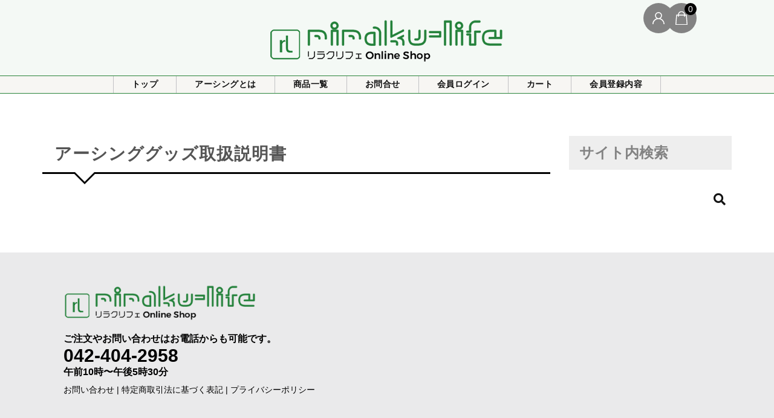

--- FILE ---
content_type: text/html; charset=UTF-8
request_url: https://riraku-life.com/feature/%E3%82%A2%E3%83%BC%E3%82%B7%E3%83%B3%E3%82%B0%E3%82%B0%E3%83%83%E3%82%BA%E5%8F%96%E6%89%B1%E8%AA%AC%E6%98%8E%E6%9B%B8/
body_size: 41141
content:
<!DOCTYPE html>
<html dir="ltr" lang="ja" prefix="og: https://ogp.me/ns#">

	<head>
		<meta charset="UTF-8" />
		<meta name="viewport" content="width=device-width, user-scalable=no">
		<meta name="format-detection" content="telephone=no"/>
		<title>アーシンググッズ取扱説明書 - riraku-life(リラクリフェ)</title>

		<!-- All in One SEO 4.8.7 - aioseo.com -->
	<meta name="robots" content="max-image-preview:large" />
	<link rel="canonical" href="https://riraku-life.com/feature/%e3%82%a2%e3%83%bc%e3%82%b7%e3%83%b3%e3%82%b0%e3%82%b0%e3%83%83%e3%82%ba%e5%8f%96%e6%89%b1%e8%aa%ac%e6%98%8e%e6%9b%b8/" />
	<meta name="generator" content="All in One SEO (AIOSEO) 4.8.7" />
		<meta property="og:locale" content="ja_JP" />
		<meta property="og:site_name" content="riraku-life(リラクリフェ) - アーシンググッズブランド専門店 リラクリフェ" />
		<meta property="og:type" content="article" />
		<meta property="og:title" content="アーシンググッズ取扱説明書 - riraku-life(リラクリフェ)" />
		<meta property="og:url" content="https://riraku-life.com/feature/%e3%82%a2%e3%83%bc%e3%82%b7%e3%83%b3%e3%82%b0%e3%82%b0%e3%83%83%e3%82%ba%e5%8f%96%e6%89%b1%e8%aa%ac%e6%98%8e%e6%9b%b8/" />
		<meta property="article:published_time" content="2023-07-03T23:03:05+00:00" />
		<meta property="article:modified_time" content="2023-07-03T23:03:05+00:00" />
		<meta name="twitter:card" content="summary_large_image" />
		<meta name="twitter:title" content="アーシンググッズ取扱説明書 - riraku-life(リラクリフェ)" />
		<script type="application/ld+json" class="aioseo-schema">
			{"@context":"https:\/\/schema.org","@graph":[{"@type":"BreadcrumbList","@id":"https:\/\/riraku-life.com\/feature\/%e3%82%a2%e3%83%bc%e3%82%b7%e3%83%b3%e3%82%b0%e3%82%b0%e3%83%83%e3%82%ba%e5%8f%96%e6%89%b1%e8%aa%ac%e6%98%8e%e6%9b%b8\/#breadcrumblist","itemListElement":[{"@type":"ListItem","@id":"https:\/\/riraku-life.com#listItem","position":1,"name":"\u30db\u30fc\u30e0","item":"https:\/\/riraku-life.com","nextItem":{"@type":"ListItem","@id":"https:\/\/riraku-life.com\/feature\/%e3%82%a2%e3%83%bc%e3%82%b7%e3%83%b3%e3%82%b0%e3%82%b0%e3%83%83%e3%82%ba%e5%8f%96%e6%89%b1%e8%aa%ac%e6%98%8e%e6%9b%b8\/#listItem","name":"\u30a2\u30fc\u30b7\u30f3\u30b0\u30b0\u30c3\u30ba\u53d6\u6271\u8aac\u660e\u66f8"}},{"@type":"ListItem","@id":"https:\/\/riraku-life.com\/feature\/%e3%82%a2%e3%83%bc%e3%82%b7%e3%83%b3%e3%82%b0%e3%82%b0%e3%83%83%e3%82%ba%e5%8f%96%e6%89%b1%e8%aa%ac%e6%98%8e%e6%9b%b8\/#listItem","position":2,"name":"\u30a2\u30fc\u30b7\u30f3\u30b0\u30b0\u30c3\u30ba\u53d6\u6271\u8aac\u660e\u66f8","previousItem":{"@type":"ListItem","@id":"https:\/\/riraku-life.com#listItem","name":"\u30db\u30fc\u30e0"}}]},{"@type":"Organization","@id":"https:\/\/riraku-life.com\/#organization","name":"riraku-life(\u30ea\u30e9\u30af\u30ea\u30d5\u30a7)","description":"\u30a2\u30fc\u30b7\u30f3\u30b0\u30b0\u30c3\u30ba\u30d6\u30e9\u30f3\u30c9\u5c02\u9580\u5e97 \u30ea\u30e9\u30af\u30ea\u30d5\u30a7","url":"https:\/\/riraku-life.com\/"},{"@type":"WebPage","@id":"https:\/\/riraku-life.com\/feature\/%e3%82%a2%e3%83%bc%e3%82%b7%e3%83%b3%e3%82%b0%e3%82%b0%e3%83%83%e3%82%ba%e5%8f%96%e6%89%b1%e8%aa%ac%e6%98%8e%e6%9b%b8\/#webpage","url":"https:\/\/riraku-life.com\/feature\/%e3%82%a2%e3%83%bc%e3%82%b7%e3%83%b3%e3%82%b0%e3%82%b0%e3%83%83%e3%82%ba%e5%8f%96%e6%89%b1%e8%aa%ac%e6%98%8e%e6%9b%b8\/","name":"\u30a2\u30fc\u30b7\u30f3\u30b0\u30b0\u30c3\u30ba\u53d6\u6271\u8aac\u660e\u66f8 - riraku-life(\u30ea\u30e9\u30af\u30ea\u30d5\u30a7)","inLanguage":"ja","isPartOf":{"@id":"https:\/\/riraku-life.com\/#website"},"breadcrumb":{"@id":"https:\/\/riraku-life.com\/feature\/%e3%82%a2%e3%83%bc%e3%82%b7%e3%83%b3%e3%82%b0%e3%82%b0%e3%83%83%e3%82%ba%e5%8f%96%e6%89%b1%e8%aa%ac%e6%98%8e%e6%9b%b8\/#breadcrumblist"},"datePublished":"2023-07-04T08:03:05+09:00","dateModified":"2023-07-04T08:03:05+09:00"},{"@type":"WebSite","@id":"https:\/\/riraku-life.com\/#website","url":"https:\/\/riraku-life.com\/","name":"riraku-life(\u30ea\u30e9\u30af\u30ea\u30d5\u30a7)","description":"\u30a2\u30fc\u30b7\u30f3\u30b0\u30b0\u30c3\u30ba\u30d6\u30e9\u30f3\u30c9\u5c02\u9580\u5e97 \u30ea\u30e9\u30af\u30ea\u30d5\u30a7","inLanguage":"ja","publisher":{"@id":"https:\/\/riraku-life.com\/#organization"}}]}
		</script>
		<!-- All in One SEO -->

<link rel='dns-prefetch' href='//fonts.googleapis.com' />
<link rel='dns-prefetch' href='//use.fontawesome.com' />
<link rel="alternate" title="oEmbed (JSON)" type="application/json+oembed" href="https://riraku-life.com/wp-json/oembed/1.0/embed?url=https%3A%2F%2Friraku-life.com%2Ffeature%2F%25e3%2582%25a2%25e3%2583%25bc%25e3%2582%25b7%25e3%2583%25b3%25e3%2582%25b0%25e3%2582%25b0%25e3%2583%2583%25e3%2582%25ba%25e5%258f%2596%25e6%2589%25b1%25e8%25aa%25ac%25e6%2598%258e%25e6%259b%25b8%2F" />
<link rel="alternate" title="oEmbed (XML)" type="text/xml+oembed" href="https://riraku-life.com/wp-json/oembed/1.0/embed?url=https%3A%2F%2Friraku-life.com%2Ffeature%2F%25e3%2582%25a2%25e3%2583%25bc%25e3%2582%25b7%25e3%2583%25b3%25e3%2582%25b0%25e3%2582%25b0%25e3%2583%2583%25e3%2582%25ba%25e5%258f%2596%25e6%2589%25b1%25e8%25aa%25ac%25e6%2598%258e%25e6%259b%25b8%2F&#038;format=xml" />
		<!-- This site uses the Google Analytics by MonsterInsights plugin v9.8.0 - Using Analytics tracking - https://www.monsterinsights.com/ -->
							<script src="//www.googletagmanager.com/gtag/js?id=G-K3S8MGMJQJ"  data-cfasync="false" data-wpfc-render="false" type="text/javascript" async></script>
			<script data-cfasync="false" data-wpfc-render="false" type="text/javascript">
				var mi_version = '9.8.0';
				var mi_track_user = true;
				var mi_no_track_reason = '';
								var MonsterInsightsDefaultLocations = {"page_location":"https:\/\/riraku-life.com\/feature\/%E3%82%A2%E3%83%BC%E3%82%B7%E3%83%B3%E3%82%B0%E3%82%B0%E3%83%83%E3%82%BA%E5%8F%96%E6%89%B1%E8%AA%AC%E6%98%8E%E6%9B%B8\/"};
								if ( typeof MonsterInsightsPrivacyGuardFilter === 'function' ) {
					var MonsterInsightsLocations = (typeof MonsterInsightsExcludeQuery === 'object') ? MonsterInsightsPrivacyGuardFilter( MonsterInsightsExcludeQuery ) : MonsterInsightsPrivacyGuardFilter( MonsterInsightsDefaultLocations );
				} else {
					var MonsterInsightsLocations = (typeof MonsterInsightsExcludeQuery === 'object') ? MonsterInsightsExcludeQuery : MonsterInsightsDefaultLocations;
				}

								var disableStrs = [
										'ga-disable-G-K3S8MGMJQJ',
									];

				/* Function to detect opted out users */
				function __gtagTrackerIsOptedOut() {
					for (var index = 0; index < disableStrs.length; index++) {
						if (document.cookie.indexOf(disableStrs[index] + '=true') > -1) {
							return true;
						}
					}

					return false;
				}

				/* Disable tracking if the opt-out cookie exists. */
				if (__gtagTrackerIsOptedOut()) {
					for (var index = 0; index < disableStrs.length; index++) {
						window[disableStrs[index]] = true;
					}
				}

				/* Opt-out function */
				function __gtagTrackerOptout() {
					for (var index = 0; index < disableStrs.length; index++) {
						document.cookie = disableStrs[index] + '=true; expires=Thu, 31 Dec 2099 23:59:59 UTC; path=/';
						window[disableStrs[index]] = true;
					}
				}

				if ('undefined' === typeof gaOptout) {
					function gaOptout() {
						__gtagTrackerOptout();
					}
				}
								window.dataLayer = window.dataLayer || [];

				window.MonsterInsightsDualTracker = {
					helpers: {},
					trackers: {},
				};
				if (mi_track_user) {
					function __gtagDataLayer() {
						dataLayer.push(arguments);
					}

					function __gtagTracker(type, name, parameters) {
						if (!parameters) {
							parameters = {};
						}

						if (parameters.send_to) {
							__gtagDataLayer.apply(null, arguments);
							return;
						}

						if (type === 'event') {
														parameters.send_to = monsterinsights_frontend.v4_id;
							var hookName = name;
							if (typeof parameters['event_category'] !== 'undefined') {
								hookName = parameters['event_category'] + ':' + name;
							}

							if (typeof MonsterInsightsDualTracker.trackers[hookName] !== 'undefined') {
								MonsterInsightsDualTracker.trackers[hookName](parameters);
							} else {
								__gtagDataLayer('event', name, parameters);
							}
							
						} else {
							__gtagDataLayer.apply(null, arguments);
						}
					}

					__gtagTracker('js', new Date());
					__gtagTracker('set', {
						'developer_id.dZGIzZG': true,
											});
					if ( MonsterInsightsLocations.page_location ) {
						__gtagTracker('set', MonsterInsightsLocations);
					}
										__gtagTracker('config', 'G-K3S8MGMJQJ', {"forceSSL":"true"} );
										window.gtag = __gtagTracker;										(function () {
						/* https://developers.google.com/analytics/devguides/collection/analyticsjs/ */
						/* ga and __gaTracker compatibility shim. */
						var noopfn = function () {
							return null;
						};
						var newtracker = function () {
							return new Tracker();
						};
						var Tracker = function () {
							return null;
						};
						var p = Tracker.prototype;
						p.get = noopfn;
						p.set = noopfn;
						p.send = function () {
							var args = Array.prototype.slice.call(arguments);
							args.unshift('send');
							__gaTracker.apply(null, args);
						};
						var __gaTracker = function () {
							var len = arguments.length;
							if (len === 0) {
								return;
							}
							var f = arguments[len - 1];
							if (typeof f !== 'object' || f === null || typeof f.hitCallback !== 'function') {
								if ('send' === arguments[0]) {
									var hitConverted, hitObject = false, action;
									if ('event' === arguments[1]) {
										if ('undefined' !== typeof arguments[3]) {
											hitObject = {
												'eventAction': arguments[3],
												'eventCategory': arguments[2],
												'eventLabel': arguments[4],
												'value': arguments[5] ? arguments[5] : 1,
											}
										}
									}
									if ('pageview' === arguments[1]) {
										if ('undefined' !== typeof arguments[2]) {
											hitObject = {
												'eventAction': 'page_view',
												'page_path': arguments[2],
											}
										}
									}
									if (typeof arguments[2] === 'object') {
										hitObject = arguments[2];
									}
									if (typeof arguments[5] === 'object') {
										Object.assign(hitObject, arguments[5]);
									}
									if ('undefined' !== typeof arguments[1].hitType) {
										hitObject = arguments[1];
										if ('pageview' === hitObject.hitType) {
											hitObject.eventAction = 'page_view';
										}
									}
									if (hitObject) {
										action = 'timing' === arguments[1].hitType ? 'timing_complete' : hitObject.eventAction;
										hitConverted = mapArgs(hitObject);
										__gtagTracker('event', action, hitConverted);
									}
								}
								return;
							}

							function mapArgs(args) {
								var arg, hit = {};
								var gaMap = {
									'eventCategory': 'event_category',
									'eventAction': 'event_action',
									'eventLabel': 'event_label',
									'eventValue': 'event_value',
									'nonInteraction': 'non_interaction',
									'timingCategory': 'event_category',
									'timingVar': 'name',
									'timingValue': 'value',
									'timingLabel': 'event_label',
									'page': 'page_path',
									'location': 'page_location',
									'title': 'page_title',
									'referrer' : 'page_referrer',
								};
								for (arg in args) {
																		if (!(!args.hasOwnProperty(arg) || !gaMap.hasOwnProperty(arg))) {
										hit[gaMap[arg]] = args[arg];
									} else {
										hit[arg] = args[arg];
									}
								}
								return hit;
							}

							try {
								f.hitCallback();
							} catch (ex) {
							}
						};
						__gaTracker.create = newtracker;
						__gaTracker.getByName = newtracker;
						__gaTracker.getAll = function () {
							return [];
						};
						__gaTracker.remove = noopfn;
						__gaTracker.loaded = true;
						window['__gaTracker'] = __gaTracker;
					})();
									} else {
										console.log("");
					(function () {
						function __gtagTracker() {
							return null;
						}

						window['__gtagTracker'] = __gtagTracker;
						window['gtag'] = __gtagTracker;
					})();
									}
			</script>
			
							<!-- / Google Analytics by MonsterInsights -->
		<style id='wp-img-auto-sizes-contain-inline-css' type='text/css'>
img:is([sizes=auto i],[sizes^="auto," i]){contain-intrinsic-size:3000px 1500px}
/*# sourceURL=wp-img-auto-sizes-contain-inline-css */
</style>
<link rel='stylesheet' id='sbi_styles-css' href='https://riraku-life.com/wp-content/plugins/instagram-feed/css/sbi-styles.min.css?ver=e6c6780b99270c2126a512872028a882' type='text/css' media='all' />
<link rel='stylesheet' id='parent-style-css' href='https://riraku-life.com/wp-content/themes/welcart_basic/style.css?ver=e6c6780b99270c2126a512872028a882' type='text/css' media='all' />
<link rel='stylesheet' id='parent-welcart-style-css' href='https://riraku-life.com/wp-content/themes/welcart_basic/usces_cart.css?ver=1.0' type='text/css' media='all' />
<link rel='stylesheet' id='google-fonts-sans-css' href='https://fonts.googleapis.com/css?family=Suranna%7CWork+Sans&#038;ver=e6c6780b99270c2126a512872028a882' type='text/css' media='all' />
<link rel='stylesheet' id='parent-sku_select-css' href='https://riraku-life.com/wp-content/themes/welcart_basic/wcex_sku_select.css?ver=1.0' type='text/css' media='all' />
<link rel='stylesheet' id='slick-style-css' href='https://riraku-life.com/wp-content/themes/welcart_basic-beldad/assets/vendor/slick/slick.css?ver=1.0' type='text/css' media='all' />
<link rel='stylesheet' id='slick-theme-style-css' href='https://riraku-life.com/wp-content/themes/welcart_basic-beldad/assets/vendor/slick/slick-theme.css?ver=1.0' type='text/css' media='all' />
<style id='wp-emoji-styles-inline-css' type='text/css'>

	img.wp-smiley, img.emoji {
		display: inline !important;
		border: none !important;
		box-shadow: none !important;
		height: 1em !important;
		width: 1em !important;
		margin: 0 0.07em !important;
		vertical-align: -0.1em !important;
		background: none !important;
		padding: 0 !important;
	}
/*# sourceURL=wp-emoji-styles-inline-css */
</style>
<style id='wp-block-library-inline-css' type='text/css'>
:root{--wp-block-synced-color:#7a00df;--wp-block-synced-color--rgb:122,0,223;--wp-bound-block-color:var(--wp-block-synced-color);--wp-editor-canvas-background:#ddd;--wp-admin-theme-color:#007cba;--wp-admin-theme-color--rgb:0,124,186;--wp-admin-theme-color-darker-10:#006ba1;--wp-admin-theme-color-darker-10--rgb:0,107,160.5;--wp-admin-theme-color-darker-20:#005a87;--wp-admin-theme-color-darker-20--rgb:0,90,135;--wp-admin-border-width-focus:2px}@media (min-resolution:192dpi){:root{--wp-admin-border-width-focus:1.5px}}.wp-element-button{cursor:pointer}:root .has-very-light-gray-background-color{background-color:#eee}:root .has-very-dark-gray-background-color{background-color:#313131}:root .has-very-light-gray-color{color:#eee}:root .has-very-dark-gray-color{color:#313131}:root .has-vivid-green-cyan-to-vivid-cyan-blue-gradient-background{background:linear-gradient(135deg,#00d084,#0693e3)}:root .has-purple-crush-gradient-background{background:linear-gradient(135deg,#34e2e4,#4721fb 50%,#ab1dfe)}:root .has-hazy-dawn-gradient-background{background:linear-gradient(135deg,#faaca8,#dad0ec)}:root .has-subdued-olive-gradient-background{background:linear-gradient(135deg,#fafae1,#67a671)}:root .has-atomic-cream-gradient-background{background:linear-gradient(135deg,#fdd79a,#004a59)}:root .has-nightshade-gradient-background{background:linear-gradient(135deg,#330968,#31cdcf)}:root .has-midnight-gradient-background{background:linear-gradient(135deg,#020381,#2874fc)}:root{--wp--preset--font-size--normal:16px;--wp--preset--font-size--huge:42px}.has-regular-font-size{font-size:1em}.has-larger-font-size{font-size:2.625em}.has-normal-font-size{font-size:var(--wp--preset--font-size--normal)}.has-huge-font-size{font-size:var(--wp--preset--font-size--huge)}.has-text-align-center{text-align:center}.has-text-align-left{text-align:left}.has-text-align-right{text-align:right}.has-fit-text{white-space:nowrap!important}#end-resizable-editor-section{display:none}.aligncenter{clear:both}.items-justified-left{justify-content:flex-start}.items-justified-center{justify-content:center}.items-justified-right{justify-content:flex-end}.items-justified-space-between{justify-content:space-between}.screen-reader-text{border:0;clip-path:inset(50%);height:1px;margin:-1px;overflow:hidden;padding:0;position:absolute;width:1px;word-wrap:normal!important}.screen-reader-text:focus{background-color:#ddd;clip-path:none;color:#444;display:block;font-size:1em;height:auto;left:5px;line-height:normal;padding:15px 23px 14px;text-decoration:none;top:5px;width:auto;z-index:100000}html :where(.has-border-color){border-style:solid}html :where([style*=border-top-color]){border-top-style:solid}html :where([style*=border-right-color]){border-right-style:solid}html :where([style*=border-bottom-color]){border-bottom-style:solid}html :where([style*=border-left-color]){border-left-style:solid}html :where([style*=border-width]){border-style:solid}html :where([style*=border-top-width]){border-top-style:solid}html :where([style*=border-right-width]){border-right-style:solid}html :where([style*=border-bottom-width]){border-bottom-style:solid}html :where([style*=border-left-width]){border-left-style:solid}html :where(img[class*=wp-image-]){height:auto;max-width:100%}:where(figure){margin:0 0 1em}html :where(.is-position-sticky){--wp-admin--admin-bar--position-offset:var(--wp-admin--admin-bar--height,0px)}@media screen and (max-width:600px){html :where(.is-position-sticky){--wp-admin--admin-bar--position-offset:0px}}

/*# sourceURL=wp-block-library-inline-css */
</style><style id='global-styles-inline-css' type='text/css'>
:root{--wp--preset--aspect-ratio--square: 1;--wp--preset--aspect-ratio--4-3: 4/3;--wp--preset--aspect-ratio--3-4: 3/4;--wp--preset--aspect-ratio--3-2: 3/2;--wp--preset--aspect-ratio--2-3: 2/3;--wp--preset--aspect-ratio--16-9: 16/9;--wp--preset--aspect-ratio--9-16: 9/16;--wp--preset--color--black: #000000;--wp--preset--color--cyan-bluish-gray: #abb8c3;--wp--preset--color--white: #ffffff;--wp--preset--color--pale-pink: #f78da7;--wp--preset--color--vivid-red: #cf2e2e;--wp--preset--color--luminous-vivid-orange: #ff6900;--wp--preset--color--luminous-vivid-amber: #fcb900;--wp--preset--color--light-green-cyan: #7bdcb5;--wp--preset--color--vivid-green-cyan: #00d084;--wp--preset--color--pale-cyan-blue: #8ed1fc;--wp--preset--color--vivid-cyan-blue: #0693e3;--wp--preset--color--vivid-purple: #9b51e0;--wp--preset--gradient--vivid-cyan-blue-to-vivid-purple: linear-gradient(135deg,rgb(6,147,227) 0%,rgb(155,81,224) 100%);--wp--preset--gradient--light-green-cyan-to-vivid-green-cyan: linear-gradient(135deg,rgb(122,220,180) 0%,rgb(0,208,130) 100%);--wp--preset--gradient--luminous-vivid-amber-to-luminous-vivid-orange: linear-gradient(135deg,rgb(252,185,0) 0%,rgb(255,105,0) 100%);--wp--preset--gradient--luminous-vivid-orange-to-vivid-red: linear-gradient(135deg,rgb(255,105,0) 0%,rgb(207,46,46) 100%);--wp--preset--gradient--very-light-gray-to-cyan-bluish-gray: linear-gradient(135deg,rgb(238,238,238) 0%,rgb(169,184,195) 100%);--wp--preset--gradient--cool-to-warm-spectrum: linear-gradient(135deg,rgb(74,234,220) 0%,rgb(151,120,209) 20%,rgb(207,42,186) 40%,rgb(238,44,130) 60%,rgb(251,105,98) 80%,rgb(254,248,76) 100%);--wp--preset--gradient--blush-light-purple: linear-gradient(135deg,rgb(255,206,236) 0%,rgb(152,150,240) 100%);--wp--preset--gradient--blush-bordeaux: linear-gradient(135deg,rgb(254,205,165) 0%,rgb(254,45,45) 50%,rgb(107,0,62) 100%);--wp--preset--gradient--luminous-dusk: linear-gradient(135deg,rgb(255,203,112) 0%,rgb(199,81,192) 50%,rgb(65,88,208) 100%);--wp--preset--gradient--pale-ocean: linear-gradient(135deg,rgb(255,245,203) 0%,rgb(182,227,212) 50%,rgb(51,167,181) 100%);--wp--preset--gradient--electric-grass: linear-gradient(135deg,rgb(202,248,128) 0%,rgb(113,206,126) 100%);--wp--preset--gradient--midnight: linear-gradient(135deg,rgb(2,3,129) 0%,rgb(40,116,252) 100%);--wp--preset--font-size--small: 13px;--wp--preset--font-size--medium: 20px;--wp--preset--font-size--large: 36px;--wp--preset--font-size--x-large: 42px;--wp--preset--spacing--20: 0.44rem;--wp--preset--spacing--30: 0.67rem;--wp--preset--spacing--40: 1rem;--wp--preset--spacing--50: 1.5rem;--wp--preset--spacing--60: 2.25rem;--wp--preset--spacing--70: 3.38rem;--wp--preset--spacing--80: 5.06rem;--wp--preset--shadow--natural: 6px 6px 9px rgba(0, 0, 0, 0.2);--wp--preset--shadow--deep: 12px 12px 50px rgba(0, 0, 0, 0.4);--wp--preset--shadow--sharp: 6px 6px 0px rgba(0, 0, 0, 0.2);--wp--preset--shadow--outlined: 6px 6px 0px -3px rgb(255, 255, 255), 6px 6px rgb(0, 0, 0);--wp--preset--shadow--crisp: 6px 6px 0px rgb(0, 0, 0);}:where(.is-layout-flex){gap: 0.5em;}:where(.is-layout-grid){gap: 0.5em;}body .is-layout-flex{display: flex;}.is-layout-flex{flex-wrap: wrap;align-items: center;}.is-layout-flex > :is(*, div){margin: 0;}body .is-layout-grid{display: grid;}.is-layout-grid > :is(*, div){margin: 0;}:where(.wp-block-columns.is-layout-flex){gap: 2em;}:where(.wp-block-columns.is-layout-grid){gap: 2em;}:where(.wp-block-post-template.is-layout-flex){gap: 1.25em;}:where(.wp-block-post-template.is-layout-grid){gap: 1.25em;}.has-black-color{color: var(--wp--preset--color--black) !important;}.has-cyan-bluish-gray-color{color: var(--wp--preset--color--cyan-bluish-gray) !important;}.has-white-color{color: var(--wp--preset--color--white) !important;}.has-pale-pink-color{color: var(--wp--preset--color--pale-pink) !important;}.has-vivid-red-color{color: var(--wp--preset--color--vivid-red) !important;}.has-luminous-vivid-orange-color{color: var(--wp--preset--color--luminous-vivid-orange) !important;}.has-luminous-vivid-amber-color{color: var(--wp--preset--color--luminous-vivid-amber) !important;}.has-light-green-cyan-color{color: var(--wp--preset--color--light-green-cyan) !important;}.has-vivid-green-cyan-color{color: var(--wp--preset--color--vivid-green-cyan) !important;}.has-pale-cyan-blue-color{color: var(--wp--preset--color--pale-cyan-blue) !important;}.has-vivid-cyan-blue-color{color: var(--wp--preset--color--vivid-cyan-blue) !important;}.has-vivid-purple-color{color: var(--wp--preset--color--vivid-purple) !important;}.has-black-background-color{background-color: var(--wp--preset--color--black) !important;}.has-cyan-bluish-gray-background-color{background-color: var(--wp--preset--color--cyan-bluish-gray) !important;}.has-white-background-color{background-color: var(--wp--preset--color--white) !important;}.has-pale-pink-background-color{background-color: var(--wp--preset--color--pale-pink) !important;}.has-vivid-red-background-color{background-color: var(--wp--preset--color--vivid-red) !important;}.has-luminous-vivid-orange-background-color{background-color: var(--wp--preset--color--luminous-vivid-orange) !important;}.has-luminous-vivid-amber-background-color{background-color: var(--wp--preset--color--luminous-vivid-amber) !important;}.has-light-green-cyan-background-color{background-color: var(--wp--preset--color--light-green-cyan) !important;}.has-vivid-green-cyan-background-color{background-color: var(--wp--preset--color--vivid-green-cyan) !important;}.has-pale-cyan-blue-background-color{background-color: var(--wp--preset--color--pale-cyan-blue) !important;}.has-vivid-cyan-blue-background-color{background-color: var(--wp--preset--color--vivid-cyan-blue) !important;}.has-vivid-purple-background-color{background-color: var(--wp--preset--color--vivid-purple) !important;}.has-black-border-color{border-color: var(--wp--preset--color--black) !important;}.has-cyan-bluish-gray-border-color{border-color: var(--wp--preset--color--cyan-bluish-gray) !important;}.has-white-border-color{border-color: var(--wp--preset--color--white) !important;}.has-pale-pink-border-color{border-color: var(--wp--preset--color--pale-pink) !important;}.has-vivid-red-border-color{border-color: var(--wp--preset--color--vivid-red) !important;}.has-luminous-vivid-orange-border-color{border-color: var(--wp--preset--color--luminous-vivid-orange) !important;}.has-luminous-vivid-amber-border-color{border-color: var(--wp--preset--color--luminous-vivid-amber) !important;}.has-light-green-cyan-border-color{border-color: var(--wp--preset--color--light-green-cyan) !important;}.has-vivid-green-cyan-border-color{border-color: var(--wp--preset--color--vivid-green-cyan) !important;}.has-pale-cyan-blue-border-color{border-color: var(--wp--preset--color--pale-cyan-blue) !important;}.has-vivid-cyan-blue-border-color{border-color: var(--wp--preset--color--vivid-cyan-blue) !important;}.has-vivid-purple-border-color{border-color: var(--wp--preset--color--vivid-purple) !important;}.has-vivid-cyan-blue-to-vivid-purple-gradient-background{background: var(--wp--preset--gradient--vivid-cyan-blue-to-vivid-purple) !important;}.has-light-green-cyan-to-vivid-green-cyan-gradient-background{background: var(--wp--preset--gradient--light-green-cyan-to-vivid-green-cyan) !important;}.has-luminous-vivid-amber-to-luminous-vivid-orange-gradient-background{background: var(--wp--preset--gradient--luminous-vivid-amber-to-luminous-vivid-orange) !important;}.has-luminous-vivid-orange-to-vivid-red-gradient-background{background: var(--wp--preset--gradient--luminous-vivid-orange-to-vivid-red) !important;}.has-very-light-gray-to-cyan-bluish-gray-gradient-background{background: var(--wp--preset--gradient--very-light-gray-to-cyan-bluish-gray) !important;}.has-cool-to-warm-spectrum-gradient-background{background: var(--wp--preset--gradient--cool-to-warm-spectrum) !important;}.has-blush-light-purple-gradient-background{background: var(--wp--preset--gradient--blush-light-purple) !important;}.has-blush-bordeaux-gradient-background{background: var(--wp--preset--gradient--blush-bordeaux) !important;}.has-luminous-dusk-gradient-background{background: var(--wp--preset--gradient--luminous-dusk) !important;}.has-pale-ocean-gradient-background{background: var(--wp--preset--gradient--pale-ocean) !important;}.has-electric-grass-gradient-background{background: var(--wp--preset--gradient--electric-grass) !important;}.has-midnight-gradient-background{background: var(--wp--preset--gradient--midnight) !important;}.has-small-font-size{font-size: var(--wp--preset--font-size--small) !important;}.has-medium-font-size{font-size: var(--wp--preset--font-size--medium) !important;}.has-large-font-size{font-size: var(--wp--preset--font-size--large) !important;}.has-x-large-font-size{font-size: var(--wp--preset--font-size--x-large) !important;}
/*# sourceURL=global-styles-inline-css */
</style>

<style id='classic-theme-styles-inline-css' type='text/css'>
/*! This file is auto-generated */
.wp-block-button__link{color:#fff;background-color:#32373c;border-radius:9999px;box-shadow:none;text-decoration:none;padding:calc(.667em + 2px) calc(1.333em + 2px);font-size:1.125em}.wp-block-file__button{background:#32373c;color:#fff;text-decoration:none}
/*# sourceURL=/wp-includes/css/classic-themes.min.css */
</style>
<link rel='stylesheet' id='contact-form-7-css' href='https://riraku-life.com/wp-content/plugins/contact-form-7/includes/css/styles.css?ver=6.1.1' type='text/css' media='all' />
<link rel='stylesheet' id='wp-show-posts-css' href='https://riraku-life.com/wp-content/plugins/wp-show-posts/css/wp-show-posts-min.css?ver=1.1.6' type='text/css' media='all' />
<link rel='stylesheet' id='wc-basic-style-css' href='https://riraku-life.com/wp-content/themes/welcart_basic-beldad/style.css?ver=1.7.7' type='text/css' media='all' />
<link rel='stylesheet' id='font-awesome-css' href='https://riraku-life.com/wp-content/themes/welcart_basic/font-awesome/font-awesome.min.css?ver=1.0' type='text/css' media='all' />
<link rel='stylesheet' id='luminous-basic-css-css' href='https://riraku-life.com/wp-content/themes/welcart_basic/css/luminous-basic.css?ver=1.0' type='text/css' media='all' />
<link rel='stylesheet' id='dflip-style-css' href='https://riraku-life.com/wp-content/plugins/3d-flipbook-dflip-lite/assets/css/dflip.min.css?ver=2.3.75' type='text/css' media='all' />
<link rel='stylesheet' id='usces_default_css-css' href='https://riraku-life.com/wp-content/plugins/usc-e-shop/css/usces_default.css?ver=2.11.26.2512161' type='text/css' media='all' />
<link rel='stylesheet' id='dashicons-css' href='https://riraku-life.com/wp-includes/css/dashicons.min.css?ver=e6c6780b99270c2126a512872028a882' type='text/css' media='all' />
<link rel='stylesheet' id='theme_cart_css-css' href='https://riraku-life.com/wp-content/themes/welcart_basic-beldad/usces_cart.css?ver=2.11.26.2512161' type='text/css' media='all' />
<link rel='stylesheet' id='bfa-font-awesome-css' href='https://use.fontawesome.com/releases/v5.15.4/css/all.css?ver=2.0.3' type='text/css' media='all' />
<link rel='stylesheet' id='bfa-font-awesome-v4-shim-css' href='https://use.fontawesome.com/releases/v5.15.4/css/v4-shims.css?ver=2.0.3' type='text/css' media='all' />
<style id='bfa-font-awesome-v4-shim-inline-css' type='text/css'>

			@font-face {
				font-family: 'FontAwesome';
				src: url('https://use.fontawesome.com/releases/v5.15.4/webfonts/fa-brands-400.eot'),
				url('https://use.fontawesome.com/releases/v5.15.4/webfonts/fa-brands-400.eot?#iefix') format('embedded-opentype'),
				url('https://use.fontawesome.com/releases/v5.15.4/webfonts/fa-brands-400.woff2') format('woff2'),
				url('https://use.fontawesome.com/releases/v5.15.4/webfonts/fa-brands-400.woff') format('woff'),
				url('https://use.fontawesome.com/releases/v5.15.4/webfonts/fa-brands-400.ttf') format('truetype'),
				url('https://use.fontawesome.com/releases/v5.15.4/webfonts/fa-brands-400.svg#fontawesome') format('svg');
			}

			@font-face {
				font-family: 'FontAwesome';
				src: url('https://use.fontawesome.com/releases/v5.15.4/webfonts/fa-solid-900.eot'),
				url('https://use.fontawesome.com/releases/v5.15.4/webfonts/fa-solid-900.eot?#iefix') format('embedded-opentype'),
				url('https://use.fontawesome.com/releases/v5.15.4/webfonts/fa-solid-900.woff2') format('woff2'),
				url('https://use.fontawesome.com/releases/v5.15.4/webfonts/fa-solid-900.woff') format('woff'),
				url('https://use.fontawesome.com/releases/v5.15.4/webfonts/fa-solid-900.ttf') format('truetype'),
				url('https://use.fontawesome.com/releases/v5.15.4/webfonts/fa-solid-900.svg#fontawesome') format('svg');
			}

			@font-face {
				font-family: 'FontAwesome';
				src: url('https://use.fontawesome.com/releases/v5.15.4/webfonts/fa-regular-400.eot'),
				url('https://use.fontawesome.com/releases/v5.15.4/webfonts/fa-regular-400.eot?#iefix') format('embedded-opentype'),
				url('https://use.fontawesome.com/releases/v5.15.4/webfonts/fa-regular-400.woff2') format('woff2'),
				url('https://use.fontawesome.com/releases/v5.15.4/webfonts/fa-regular-400.woff') format('woff'),
				url('https://use.fontawesome.com/releases/v5.15.4/webfonts/fa-regular-400.ttf') format('truetype'),
				url('https://use.fontawesome.com/releases/v5.15.4/webfonts/fa-regular-400.svg#fontawesome') format('svg');
				unicode-range: U+F004-F005,U+F007,U+F017,U+F022,U+F024,U+F02E,U+F03E,U+F044,U+F057-F059,U+F06E,U+F070,U+F075,U+F07B-F07C,U+F080,U+F086,U+F089,U+F094,U+F09D,U+F0A0,U+F0A4-F0A7,U+F0C5,U+F0C7-F0C8,U+F0E0,U+F0EB,U+F0F3,U+F0F8,U+F0FE,U+F111,U+F118-F11A,U+F11C,U+F133,U+F144,U+F146,U+F14A,U+F14D-F14E,U+F150-F152,U+F15B-F15C,U+F164-F165,U+F185-F186,U+F191-F192,U+F1AD,U+F1C1-F1C9,U+F1CD,U+F1D8,U+F1E3,U+F1EA,U+F1F6,U+F1F9,U+F20A,U+F247-F249,U+F24D,U+F254-F25B,U+F25D,U+F267,U+F271-F274,U+F279,U+F28B,U+F28D,U+F2B5-F2B6,U+F2B9,U+F2BB,U+F2BD,U+F2C1-F2C2,U+F2D0,U+F2D2,U+F2DC,U+F2ED,U+F328,U+F358-F35B,U+F3A5,U+F3D1,U+F410,U+F4AD;
			}
		
/*# sourceURL=bfa-font-awesome-v4-shim-inline-css */
</style>
<link rel='stylesheet' id='popupaoc-public-style-css' href='https://riraku-life.com/wp-content/plugins/popup-anything-on-click/assets/css/popupaoc-public.css?ver=2.8.9' type='text/css' media='all' />
<!--n2css--><!--n2js--><script type="text/javascript" src="https://riraku-life.com/wp-includes/js/jquery/jquery.min.js?ver=3.7.1" id="jquery-core-js"></script>
<script type="text/javascript" src="https://riraku-life.com/wp-includes/js/jquery/jquery-migrate.min.js?ver=3.4.1" id="jquery-migrate-js"></script>
<script type="text/javascript" src="https://riraku-life.com/wp-content/themes/welcart_basic-beldad/assets/js/front-customized.js?ver=1.0" id="front-customized-js"></script>
<script type="text/javascript" src="https://riraku-life.com/wp-content/themes/welcart_basic-beldad/assets/vendor/slick/slick.min.js?ver=1.0" id="slick-js-js"></script>
<script type="text/javascript" src="https://riraku-life.com/wp-content/themes/welcart_basic-beldad/assets/js/wcct-slick.js?ver=1.0" id="wcct-slick-js-js"></script>
<script type="text/javascript" src="https://riraku-life.com/wp-content/plugins/google-analytics-for-wordpress/assets/js/frontend-gtag.min.js?ver=9.8.0" id="monsterinsights-frontend-script-js" async="async" data-wp-strategy="async"></script>
<script data-cfasync="false" data-wpfc-render="false" type="text/javascript" id='monsterinsights-frontend-script-js-extra'>/* <![CDATA[ */
var monsterinsights_frontend = {"js_events_tracking":"true","download_extensions":"doc,pdf,ppt,zip,xls,docx,pptx,xlsx","inbound_paths":"[]","home_url":"https:\/\/riraku-life.com","hash_tracking":"false","v4_id":"G-K3S8MGMJQJ"};/* ]]> */
</script>
<script type="text/javascript" src="https://riraku-life.com/wp-content/plugins/flowpaper-lite-pdf-flipbook/assets/lity/lity.min.js" id="lity-js-js"></script>
<script type="text/javascript" src="https://riraku-life.com/wp-content/themes/welcart_basic/js/front-customized.js?ver=1.0" id="wc-basic-js-js"></script>
<link rel="https://api.w.org/" href="https://riraku-life.com/wp-json/" /><link rel="alternate" title="JSON" type="application/json" href="https://riraku-life.com/wp-json/wp/v2/feature/17439" /><link rel="EditURI" type="application/rsd+xml" title="RSD" href="https://riraku-life.com/xmlrpc.php?rsd" />

<link rel='shortlink' href='https://riraku-life.com/?p=17439' />
    
    <script type="text/javascript">
        var ajaxurl = 'https://riraku-life.com/wp-admin/admin-ajax.php';
    </script>
<link rel="icon" href="https://riraku-life.com/wp-content/uploads/2016/12/cropped-ろご003-001アイコン-1-32x32.jpg" sizes="32x32" />
<link rel="icon" href="https://riraku-life.com/wp-content/uploads/2016/12/cropped-ろご003-001アイコン-1-192x192.jpg" sizes="192x192" />
<link rel="apple-touch-icon" href="https://riraku-life.com/wp-content/uploads/2016/12/cropped-ろご003-001アイコン-1-180x180.jpg" />
<meta name="msapplication-TileImage" content="https://riraku-life.com/wp-content/uploads/2016/12/cropped-ろご003-001アイコン-1-270x270.jpg" />
		<style type="text/css" id="wp-custom-css">
			@media screen and (min-width: 62.5em) {
    h1.site-title,
    div.site-title {
        position: absolute;
        top: auto;
        left: 50%;
        float: none;
        text-align: center;
        -webkit-transform: translate(-50%, 0);
        transform: translate(-50%, 0);
    }
}

.f-logo {
	background-image: url("https://riraku-life.com/wp-content/uploads/2020/04/footer-logo.png");
    background-size: contain;
    background-repeat: no-repeat;
    width: 234px;
    height: 47px;
    text-indent: -9999px;
}


@media screen and (min-width: 62.5em) {
    #site-navigation {
        display: flex;
        font-size: 14px;
        justify-content: center;
    }
	
}

@media screen and (min-width: 62.5em) {
    #site-navigation li > a {
        font-weight: bold;
			/*padding: 50px 40px 5px;*/
        padding: 5px 30px 5px;
    }

}

@media screen and (min-width: 62.5em) {

}
/* スマホ用 */
@media screen and (max-width: 767px) {
	.fb-container {
		width: 100%;
		max-width: 500px;
	}
}
 
/* PC用 */
@media screen and (min-width: 768px) {
	.fb-container {
		/*width: 500px;*/
	}
}

h1, h2, h3, h4, h5, h6 {
    clear: both;
    font-family: "Work Sans", "Yu Gothic", 游ゴシック, YuGothic, 游ゴシック体, "ヒラギノ角ゴ Pro W3", メイリオ, sans-serif !important;
font-weight:bold !important;
}

.entry-img {
    text-align: center;
    margin-bottom: 1.071em;
    display: none;
}		</style>
		<link
  rel="stylesheet"
  href="https://cdn.jsdelivr.net/npm/swiper@11/swiper-bundle.min.css"
/>

<script src="https://cdn.jsdelivr.net/npm/swiper@11/swiper-bundle.min.js"></script>
    <link rel='stylesheet' id='original-style-css'  href='/wp-content/themes/welcart_basic-beldad/assets/css/original.css?v=202004271' type='text/css' media='all' />

	
	<!-- Facebook Pixel Code -->
<script>
!function(f,b,e,v,n,t,s)
{if(f.fbq)return;n=f.fbq=function(){n.callMethod?
n.callMethod.apply(n,arguments):n.queue.push(arguments)};
if(!f._fbq)f._fbq=n;n.push=n;n.loaded=!0;n.version='2.0';
n.queue=[];t=b.createElement(e);t.async=!0;
t.src=v;s=b.getElementsByTagName(e)[0];
s.parentNode.insertBefore(t,s)}(window, document,'script',
'https://connect.facebook.net/en_US/fbevents.js');
fbq('init', '592904531590439');
fbq('track', 'PageView');
</script>
<noscript><img height="1" width="1" style="display:none"
src="https://www.facebook.com/tr?id=592904531590439&ev=PageView&noscript=1"
/></noscript>
<!-- Google Tag Manager -->
<script>(function(w,d,s,l,i){w[l]=w[l]||[];w[l].push({'gtm.start':
new Date().getTime(),event:'gtm.js'});var f=d.getElementsByTagName(s)[0],
j=d.createElement(s),dl=l!='dataLayer'?'&l='+l:'';j.async=true;j.src=
'https://www.googletagmanager.com/gtm.js?id='+i+dl;f.parentNode.insertBefore(j,f);
})(window,document,'script','dataLayer','GTM-TMDFR9V');</script>
<!-- End Google Tag Manager -->	
<meta name="google-site-verification" content="JILpws3MvQ_EGipaQBMbFoszP0vkyFSZTv8Yhgy2mw8" />
<!-- Meta Pixel Code -->
<script>
!function(f,b,e,v,n,t,s)
{if(f.fbq)return;n=f.fbq=function(){n.callMethod?
n.callMethod.apply(n,arguments):n.queue.push(arguments)};
if(!f._fbq)f._fbq=n;n.push=n;n.loaded=!0;n.version='2.0';
n.queue=[];t=b.createElement(e);t.async=!0;
t.src=v;s=b.getElementsByTagName(e)[0];
s.parentNode.insertBefore(t,s)}(window, document,'script',
'https://connect.facebook.net/en_US/fbevents.js');
fbq('init', '961694108148546');
fbq('track', 'PageView');
</script>
<noscript><img height="1" width="1" style="display:none"
src="https://www.facebook.com/tr?id=961694108148546&ev=PageView&noscript=1"
/></noscript>
<!-- End Meta Pixel Code -->
	</head>

		<body class="wp-singular feature-template-default single single-feature postid-17439 wp-theme-welcart_basic wp-child-theme-welcart_basic-beldad lang-ja">
		<!-- Google Tag Manager (noscript) -->
<noscript><iframe src="https://www.googletagmanager.com/ns.html?id=GTM-TMDFR9V"
height="0" width="0" style="display:none;visibility:hidden"></iframe></noscript>
<!-- End Google Tag Manager (noscript) -->
	
				
		
		<div class="site">

			<header id="masthead" class="site-header" role="banner">

					<div class="top">
						
					

						<p class="headlogo"><a href="/"><img src="/wp-content/themes/welcart_basic-beldad/assets/images/logo4.png" alt="riraku-life(リラクリフェ)"></a></p>

							
							<div class="cf h-column">

																<div class="incart list">
									<div class="iconbtn">
										<a href="https://riraku-life.com/usces-cart/"><img src="https://riraku-life.com/wp-content/themes/welcart_basic-beldad/assets/images/bag.svg" alt="bag"><span class="total-quant" />0</span></a>
									</div>
								</div><!-- .incart -->
								
																<div class="membership list">

									<div class="iconbtn"><img src="https://riraku-life.com/wp-content/themes/welcart_basic-beldad/assets/images/user.svg" alt="user" /></div>

									<div class="over">
										<div class="over-inner">

											<div class="close"><img src="https://riraku-life.com/wp-content/themes/welcart_basic-beldad/assets/images/close.svg" alt="close" /></div>

											<ul class="cf">
																							<li>ゲスト</li>
												<li><a href="https://riraku-life.com/usces-member/?usces_page=login" class="usces_login_a">ログイン</a></li>
												<li><a href="https://riraku-life.com/usces-member/?usces_page=newmember">新規会員登録</a></li>
																						</ul>
										</div><!-- .over-inner -->
									</div>

								</div><!-- .membership -->
								
								<div class="menus list">

									<div class="iconbtn"><img src="https://riraku-life.com/wp-content/themes/welcart_basic-beldad/assets/images/menu.svg" alt="menu" /></div>

									<div id="mobile-menu" class="mobile-menu">

										<div class="close"><img src="https://riraku-life.com/wp-content/themes/welcart_basic-beldad/assets/images/close.svg" alt="close" /></div>

										<nav id="site-navigation" class="main-navigation cf" role="navigation">
										<div class="menu-menu-1-container"><ul id="menu-menu-1" class="menu"><li id="menu-item-8276" class="menu-item menu-item-type-custom menu-item-object-custom menu-item-8276"><a href="/">トップ</a></li>
<li id="menu-item-8274" class="menu-item menu-item-type-post_type menu-item-object-page menu-item-8274"><a href="https://riraku-life.com/earthing/">アーシングとは</a></li>
<li id="menu-item-8247" class="menu-item menu-item-type-taxonomy menu-item-object-category menu-item-has-children menu-item-8247"><a href="https://riraku-life.com/category/item/">商品一覧</a>
<ul class="sub-menu">
	<li id="menu-item-8258" class="menu-item menu-item-type-taxonomy menu-item-object-category menu-item-8258"><a href="https://riraku-life.com/category/item/earthing-set/">スタートセット</a></li>
	<li id="menu-item-8263" class="menu-item menu-item-type-taxonomy menu-item-object-category menu-item-8263"><a href="https://riraku-life.com/category/item/earthing-mat/">アーシングマット</a></li>
	<li id="menu-item-16021" class="menu-item menu-item-type-taxonomy menu-item-object-category menu-item-16021"><a href="https://riraku-life.com/category/item/earthing-mat/yoga-mat/">ヨガマット</a></li>
	<li id="menu-item-10747" class="menu-item menu-item-type-taxonomy menu-item-object-category menu-item-10747"><a href="https://riraku-life.com/category/item/earthing-bedding/">寝具</a></li>
	<li id="menu-item-13300" class="menu-item menu-item-type-taxonomy menu-item-object-category menu-item-13300"><a href="https://riraku-life.com/category/item/clothing/">衣類・シューズ</a></li>
	<li id="menu-item-24575" class="menu-item menu-item-type-taxonomy menu-item-object-category menu-item-24575"><a href="https://riraku-life.com/category/item/huaraches-item/">ワラーチ</a></li>
	<li id="menu-item-10892" class="menu-item menu-item-type-taxonomy menu-item-object-category menu-item-10892"><a href="https://riraku-life.com/category/item/car-supplies/">カー用品</a></li>
	<li id="menu-item-16000" class="menu-item menu-item-type-taxonomy menu-item-object-category menu-item-16000"><a href="https://riraku-life.com/category/item/office/">オフィス用品</a></li>
	<li id="menu-item-8261" class="menu-item menu-item-type-taxonomy menu-item-object-category menu-item-8261"><a href="https://riraku-life.com/category/item/earthing-pets/">ペット用</a></li>
	<li id="menu-item-8272" class="menu-item menu-item-type-taxonomy menu-item-object-category menu-item-8272"><a href="https://riraku-life.com/category/item/electromagnetic-wave-measures/">電磁波対策</a></li>
	<li id="menu-item-15939" class="menu-item menu-item-type-taxonomy menu-item-object-category menu-item-15939"><a href="https://riraku-life.com/category/item/clothing/earthing-static-electricity-removal-bracelet/">ブレスレット＆ネックレス</a></li>
	<li id="menu-item-15940" class="menu-item menu-item-type-taxonomy menu-item-object-category menu-item-15940"><a href="https://riraku-life.com/category/item/outdoors/">アウトドア</a></li>
	<li id="menu-item-8253" class="menu-item menu-item-type-taxonomy menu-item-object-category menu-item-8253"><a href="https://riraku-life.com/category/item/earthing-tester/">テスター</a></li>
	<li id="menu-item-15941" class="menu-item menu-item-type-taxonomy menu-item-object-category menu-item-15941"><a href="https://riraku-life.com/category/item/earthing-bath/">アーシングバス</a></li>
	<li id="menu-item-15979" class="menu-item menu-item-type-taxonomy menu-item-object-category menu-item-15979"><a href="https://riraku-life.com/category/item/beauty/">美容・施術ケア</a></li>
	<li id="menu-item-15942" class="menu-item menu-item-type-taxonomy menu-item-object-category menu-item-15942"><a href="https://riraku-life.com/category/item/earthing-accessories/earthing-patch/">アーシングパッチ</a></li>
	<li id="menu-item-15943" class="menu-item menu-item-type-taxonomy menu-item-object-category menu-item-15943"><a href="https://riraku-life.com/category/item/earthing-accessories/earthing-earth-rod/">アース棒</a></li>
	<li id="menu-item-15934" class="menu-item menu-item-type-taxonomy menu-item-object-category menu-item-15934"><a href="https://riraku-life.com/category/item/earthing-accessories/cords/">コード類</a></li>
	<li id="menu-item-13373" class="menu-item menu-item-type-taxonomy menu-item-object-category menu-item-13373"><a href="https://riraku-life.com/category/item/single-item-no-code/">単品</a></li>
	<li id="menu-item-8248" class="menu-item menu-item-type-taxonomy menu-item-object-category menu-item-8248"><a href="https://riraku-life.com/category/item/outlet/">アウトレット</a></li>
</ul>
</li>
<li id="menu-item-82" class="menu-item menu-item-type-post_type menu-item-object-page menu-item-82"><a href="https://riraku-life.com/contact/">お問合せ</a></li>
<li id="menu-item-86" class="menu-item menu-item-type-post_type menu-item-object-page menu-item-86"><a href="https://riraku-life.com/usces-member/">会員ログイン</a></li>
<li id="menu-item-84" class="menu-item menu-item-type-post_type menu-item-object-page menu-item-84"><a href="https://riraku-life.com/usces-cart/">カート</a></li>
<li id="menu-item-9422" class="menu-item menu-item-type-post_type menu-item-object-page menu-item-9422"><a href="https://riraku-life.com/member-registration-details/">会員登録内容</a></li>
</ul></div>										</nav><!-- #site-navigation -->


																				
									</div><!-- .mobile-menu -->

									
								</div><!-- .menu -->

							</div><!-- .h-column -->
							
							<div class="only-sp-search">
  <form role="search" method="get" class="search-form" action="https://riraku-life.com/">
    <input type="search" class="search-field" placeholder="探したい商品や知りたいことを入力" value="" name="s" />
    <button type="submit" class="search-submit" aria-label="検索">
      🔍
    </button>
  </form>
</div>
				</div><!-- .top -->
		
			</header>
	
			<div id="main" class="">
								     <div class="site-content-wrap cf wid1200">
								


		<div id="primary" class="site-content">
			<div id="content" role="main">
				
								
					
	<article class="post-17439 feature type-feature status-publish" id="post-17439">

		<div class="entry-header">
			<h1 class="entry-title">アーシンググッズ取扱説明書</h1>
		</div>

								<div class="entry-meta">
				<span class="date"><time></time></span>
				
				<span class="author">投稿者：riraku-life</span>
				
								
							</div>
					
		<div class="entry-content">

			
					</div><!-- .entry-content -->


	</article>				
								
			</div><!-- #content -->
		</div><!-- #primary -->


<aside id="secondary" class="widget-area" role="complementary">

	<section id="search-3" class="widget widget_search"><h3 class="widget_title">サイト内検索</h3><form role="search" method="get" action="https://riraku-life.com/" >
		<div class="s-box">
			<input type="text" value="" name="s" id="s-text" class="search-text" />
			<input type="submit" id="s-submit" class="searchsubmit" value="&#xf002;" />
		</div>
	</form></section>
</aside><!-- #secondary -->

				</div><!-- .site-content-wrap -->
			</div><!-- #main -->

							<div id="toTop" class="wrap fixed"><a href="#masthead"><i class="fa fa-angle-up" aria-hidden="true"></i></a></div>
			
			<footer id="colophon" role="contentinfo">
				<div class="inner">

					<div class="top cf">

						<div class="column1070">
							<div class="footer-info only-sp">
								<p class="foot_logo"><img src="/wp-content/themes/welcart_basic-beldad/assets/images/logo4.png"></p>
								<dl class="foot_info_dl">
									<dt class="foot_info_dt">ご注文やお問い合わせはお電話からも可能です。</dt>
									<dd class="foot_info_dd"><a href="tel:042-404-2958">042-404-2958</a></dd>
									<dd class="foot_info_caution">午前10時〜午後5時30分</dd>
								</dl>
								<p class="company_menu"><a href="/contact/">お問い合わせ</a> | <a href="/company/">特定商取引法に基づく表記</a> | <a href="/privacy/">プライバシーポリシー</a></p>
							</div>

							<!-- 							<div class="f-widgetArea">
								<div id="custom_html-2" class="widget_text widget widget_custom_html"><div class="foot-head"><h2 class="widget_title">Facebook</h2></div><div class="textwidget custom-html-widget"><div class="fb-container">
<div id="fb-root"></div>
<script async defer crossorigin="anonymous" src="https://connect.facebook.net/ja_JP/sdk.js#xfbml=1&version=v6.0&appId=1405837599686908&autoLogAppEvents=1"></script>
<div class="fb-page" data-href="https://www.facebook.com/&#xff98;&#xff97;&#xff78;&#xff98;&#xff8c;&#xff6a;-riraku-life-1612881738743716" data-tabs="timeline" data-width="" data-height="200" data-small-header="true" data-adapt-container-width="true" data-hide-cover="false" data-show-facepile="true"><blockquote cite="https://www.facebook.com/&#xff98;&#xff97;&#xff78;&#xff98;&#xff8c;&#xff6a;-riraku-life-1612881738743716" class="fb-xfbml-parse-ignore"><a href="https://www.facebook.com/&#xff98;&#xff97;&#xff78;&#xff98;&#xff8c;&#xff6a;-riraku-life-1612881738743716">ﾘﾗｸﾘﾌｪ-riraku-life</a></blockquote></div>
</div></div></div><div id="custom_html-4" class="widget_text widget widget_custom_html"><div class="foot-head"><h2 class="widget_title">Twitter</h2></div><div class="textwidget custom-html-widget"><a class="twitter-timeline" data-lang="ja" data-width="340" data-height="200" href="https://twitter.com/LifeRiraku?ref_src=twsrc%5Etfw">Tweets by LifeRiraku</a> <script async src="https://platform.twitter.com/widgets.js" charset="utf-8"></script></div></div><div id="custom_html-3" class="widget_text widget widget_custom_html"><div class="foot-head"><h2 class="widget_title">Instagram</h2></div><div class="textwidget custom-html-widget">
<div id="sb_instagram"  class="sbi sbi_mob_col_1 sbi_tab_col_2 sbi_col_4 sbi_width_resp sbi_fixed_height" style="padding-bottom: 10px; background-color: rgb(255,255,255); width: 340px; height: 200px;"	 data-feedid="sbi_rirakulife#20"  data-res="auto" data-cols="4" data-colsmobile="1" data-colstablet="2" data-num="20" data-nummobile="" data-item-padding="5"	 data-shortcode-atts="{}"  data-postid="17439" data-locatornonce="962fe1cfd1" data-imageaspectratio="1:1" data-sbi-flags="favorLocal">
	<div class="sb_instagram_header "   >
	<a class="sbi_header_link" target="_blank"
	   rel="nofollow noopener" href="https://www.instagram.com/rirakulife/" title="@rirakulife">
		<div class="sbi_header_text">
			<div class="sbi_header_img"  data-avatar-url="https://scontent-nrt6-1.xx.fbcdn.net/v/t51.2885-15/64272482_615047455682665_6070980631318233088_n.jpg?_nc_cat=110&amp;ccb=1-7&amp;_nc_sid=7d201b&amp;_nc_ohc=uHXmex5l0tMQ7kNvwHQar0f&amp;_nc_oc=Adn0mXU_HEamFPYS1MENwFJd888mWRPRJpsKp85SdlIxTMPwZGajTglRnh4HbBnNo6Q&amp;_nc_zt=23&amp;_nc_ht=scontent-nrt6-1.xx&amp;edm=AL-3X8kEAAAA&amp;oh=00_AfoI85k0RwKWOVRk8ximplPdBzQ4pKyNPpQhmMVC2y70Uw&amp;oe=69741709">
									<div class="sbi_header_img_hover"  ><svg class="sbi_new_logo fa-instagram fa-w-14" aria-hidden="true" data-fa-processed="" aria-label="Instagram" data-prefix="fab" data-icon="instagram" role="img" viewBox="0 0 448 512">
                    <path fill="currentColor" d="M224.1 141c-63.6 0-114.9 51.3-114.9 114.9s51.3 114.9 114.9 114.9S339 319.5 339 255.9 287.7 141 224.1 141zm0 189.6c-41.1 0-74.7-33.5-74.7-74.7s33.5-74.7 74.7-74.7 74.7 33.5 74.7 74.7-33.6 74.7-74.7 74.7zm146.4-194.3c0 14.9-12 26.8-26.8 26.8-14.9 0-26.8-12-26.8-26.8s12-26.8 26.8-26.8 26.8 12 26.8 26.8zm76.1 27.2c-1.7-35.9-9.9-67.7-36.2-93.9-26.2-26.2-58-34.4-93.9-36.2-37-2.1-147.9-2.1-184.9 0-35.8 1.7-67.6 9.9-93.9 36.1s-34.4 58-36.2 93.9c-2.1 37-2.1 147.9 0 184.9 1.7 35.9 9.9 67.7 36.2 93.9s58 34.4 93.9 36.2c37 2.1 147.9 2.1 184.9 0 35.9-1.7 67.7-9.9 93.9-36.2 26.2-26.2 34.4-58 36.2-93.9 2.1-37 2.1-147.8 0-184.8zM398.8 388c-7.8 19.6-22.9 34.7-42.6 42.6-29.5 11.7-99.5 9-132.1 9s-102.7 2.6-132.1-9c-19.6-7.8-34.7-22.9-42.6-42.6-11.7-29.5-9-99.5-9-132.1s-2.6-102.7 9-132.1c7.8-19.6 22.9-34.7 42.6-42.6 29.5-11.7 99.5-9 132.1-9s102.7-2.6 132.1 9c19.6 7.8 34.7 22.9 42.6 42.6 11.7 29.5 9 99.5 9 132.1s2.7 102.7-9 132.1z"></path>
                </svg></div>
					<img  src="https://riraku-life.com/wp-content/uploads/sb-instagram-feed-images/rirakulife.jpg" alt="" width="50" height="50">
				
							</div>

			<div class="sbi_feedtheme_header_text">
				<h3>rirakulife</h3>
									<p class="sbi_bio">アーシンググッズ 専門店 <br>
~riraku-life ( リラクリフェ )~<br>
アーシンググッズの紹介、使い方、やり方など色々ご紹介していきます🌿🌲<br>
公式LINEもありますので是非ご利用ください<br>
-人気商品-<br>
アーシングマット・アーシングシーツ・シーツ・アーシングシューズ・アーシングサンダルなど！</p>
							</div>
		</div>
	</a>
</div>

	<div id="sbi_images"  style="gap: 10px;">
		<div class="sbi_item sbi_type_image sbi_new sbi_transition"
	id="sbi_18554405074057346" data-date="1766718007">
	<div class="sbi_photo_wrap">
		<a class="sbi_photo" href="https://www.instagram.com/p/DStfacZGPMB/" target="_blank" rel="noopener nofollow"
			data-full-res="https://scontent-nrt1-1.cdninstagram.com/v/t39.30808-6/605542816_1422586993211583_5665191632899343244_n.jpg?stp=dst-jpg_e35_tt6&#038;_nc_cat=108&#038;ccb=7-5&#038;_nc_sid=18de74&#038;efg=eyJlZmdfdGFnIjoiRkVFRC5iZXN0X2ltYWdlX3VybGdlbi5DMyJ9&#038;_nc_ohc=PZROZvOqfsUQ7kNvwEmQHuL&#038;_nc_oc=AdkHuJiiBVAvW52R8Av9APM73hUL07Bb49fQMda904bo7UdsYZzaK-4wP0YnmUPW178&#038;_nc_zt=23&#038;_nc_ht=scontent-nrt1-1.cdninstagram.com&#038;edm=AM6HXa8EAAAA&#038;_nc_gid=gax9bUhVVAtJ8pegUssxhA&#038;oh=00_Afr5-AgMCiqTO9Wkp20lHKv3GJhLLQatu14xrJpk2keFfw&#038;oe=6974266B"
			data-img-src-set="{&quot;d&quot;:&quot;https:\/\/scontent-nrt1-1.cdninstagram.com\/v\/t39.30808-6\/605542816_1422586993211583_5665191632899343244_n.jpg?stp=dst-jpg_e35_tt6&amp;_nc_cat=108&amp;ccb=7-5&amp;_nc_sid=18de74&amp;efg=eyJlZmdfdGFnIjoiRkVFRC5iZXN0X2ltYWdlX3VybGdlbi5DMyJ9&amp;_nc_ohc=PZROZvOqfsUQ7kNvwEmQHuL&amp;_nc_oc=AdkHuJiiBVAvW52R8Av9APM73hUL07Bb49fQMda904bo7UdsYZzaK-4wP0YnmUPW178&amp;_nc_zt=23&amp;_nc_ht=scontent-nrt1-1.cdninstagram.com&amp;edm=AM6HXa8EAAAA&amp;_nc_gid=gax9bUhVVAtJ8pegUssxhA&amp;oh=00_Afr5-AgMCiqTO9Wkp20lHKv3GJhLLQatu14xrJpk2keFfw&amp;oe=6974266B&quot;,&quot;150&quot;:&quot;https:\/\/scontent-nrt1-1.cdninstagram.com\/v\/t39.30808-6\/605542816_1422586993211583_5665191632899343244_n.jpg?stp=dst-jpg_e35_tt6&amp;_nc_cat=108&amp;ccb=7-5&amp;_nc_sid=18de74&amp;efg=eyJlZmdfdGFnIjoiRkVFRC5iZXN0X2ltYWdlX3VybGdlbi5DMyJ9&amp;_nc_ohc=PZROZvOqfsUQ7kNvwEmQHuL&amp;_nc_oc=AdkHuJiiBVAvW52R8Av9APM73hUL07Bb49fQMda904bo7UdsYZzaK-4wP0YnmUPW178&amp;_nc_zt=23&amp;_nc_ht=scontent-nrt1-1.cdninstagram.com&amp;edm=AM6HXa8EAAAA&amp;_nc_gid=gax9bUhVVAtJ8pegUssxhA&amp;oh=00_Afr5-AgMCiqTO9Wkp20lHKv3GJhLLQatu14xrJpk2keFfw&amp;oe=6974266B&quot;,&quot;320&quot;:&quot;https:\/\/scontent-nrt1-1.cdninstagram.com\/v\/t39.30808-6\/605542816_1422586993211583_5665191632899343244_n.jpg?stp=dst-jpg_e35_tt6&amp;_nc_cat=108&amp;ccb=7-5&amp;_nc_sid=18de74&amp;efg=eyJlZmdfdGFnIjoiRkVFRC5iZXN0X2ltYWdlX3VybGdlbi5DMyJ9&amp;_nc_ohc=PZROZvOqfsUQ7kNvwEmQHuL&amp;_nc_oc=AdkHuJiiBVAvW52R8Av9APM73hUL07Bb49fQMda904bo7UdsYZzaK-4wP0YnmUPW178&amp;_nc_zt=23&amp;_nc_ht=scontent-nrt1-1.cdninstagram.com&amp;edm=AM6HXa8EAAAA&amp;_nc_gid=gax9bUhVVAtJ8pegUssxhA&amp;oh=00_Afr5-AgMCiqTO9Wkp20lHKv3GJhLLQatu14xrJpk2keFfw&amp;oe=6974266B&quot;,&quot;640&quot;:&quot;https:\/\/scontent-nrt1-1.cdninstagram.com\/v\/t39.30808-6\/605542816_1422586993211583_5665191632899343244_n.jpg?stp=dst-jpg_e35_tt6&amp;_nc_cat=108&amp;ccb=7-5&amp;_nc_sid=18de74&amp;efg=eyJlZmdfdGFnIjoiRkVFRC5iZXN0X2ltYWdlX3VybGdlbi5DMyJ9&amp;_nc_ohc=PZROZvOqfsUQ7kNvwEmQHuL&amp;_nc_oc=AdkHuJiiBVAvW52R8Av9APM73hUL07Bb49fQMda904bo7UdsYZzaK-4wP0YnmUPW178&amp;_nc_zt=23&amp;_nc_ht=scontent-nrt1-1.cdninstagram.com&amp;edm=AM6HXa8EAAAA&amp;_nc_gid=gax9bUhVVAtJ8pegUssxhA&amp;oh=00_Afr5-AgMCiqTO9Wkp20lHKv3GJhLLQatu14xrJpk2keFfw&amp;oe=6974266B&quot;}">
			<span class="sbi-screenreader"></span>
									<img src="https://riraku-life.com/wp-content/plugins/instagram-feed/img/placeholder.png" alt="🎍✨ 2025–2026 HAPPY BAG ✨🎍

数量限定。
使いやすさをセットにした
リラクリフェの福袋が登場しました。

5,000円〜50,000円まで、
用途やライフスタイルに合わせて選べる
ラインナップをご用意しています。

人気のヘルスバンドや
新商品のネックレスがセットになった福袋、
さらに、寝具などをまとめて取り入れられるスペシャル福袋もご用意しました。

福袋のサイトはこちら✔️
https://riraku-life.com/category/fuku/

新しい年のスタートに、
心地よい習慣を取り入れてみませんか🌿

#福袋
#ハッピーバッグ
#数量限定
#リラクリフェ
#心地よい暮らし" aria-hidden="true">
		</a>
	</div>
</div><div class="sbi_item sbi_type_image sbi_new sbi_transition"
	id="sbi_18096877579872116" data-date="1766716205">
	<div class="sbi_photo_wrap">
		<a class="sbi_photo" href="https://www.instagram.com/p/DStb-c3AflX/" target="_blank" rel="noopener nofollow"
			data-full-res="https://scontent-nrt1-1.cdninstagram.com/v/t39.30808-6/602990917_1422580349878914_5059888639042828707_n.jpg?stp=dst-jpg_e35_tt6&#038;_nc_cat=103&#038;ccb=7-5&#038;_nc_sid=18de74&#038;efg=eyJlZmdfdGFnIjoiRkVFRC5iZXN0X2ltYWdlX3VybGdlbi5DMyJ9&#038;_nc_ohc=l37LfEZpUp4Q7kNvwFYKqsM&#038;_nc_oc=AdkBbNGeaO2Ylk_eWwg992U2BIJLpOKi3DQ4j6hC_bpOn9BQnqaJzIGXKy0r_DhtWjs&#038;_nc_zt=23&#038;_nc_ht=scontent-nrt1-1.cdninstagram.com&#038;edm=AM6HXa8EAAAA&#038;_nc_gid=gax9bUhVVAtJ8pegUssxhA&#038;oh=00_AfpAZBVEq6jINH2fVVK5MnMjAe5U7RaO5Vnsvbahkp6cow&#038;oe=69743FF1"
			data-img-src-set="{&quot;d&quot;:&quot;https:\/\/scontent-nrt1-1.cdninstagram.com\/v\/t39.30808-6\/602990917_1422580349878914_5059888639042828707_n.jpg?stp=dst-jpg_e35_tt6&amp;_nc_cat=103&amp;ccb=7-5&amp;_nc_sid=18de74&amp;efg=eyJlZmdfdGFnIjoiRkVFRC5iZXN0X2ltYWdlX3VybGdlbi5DMyJ9&amp;_nc_ohc=l37LfEZpUp4Q7kNvwFYKqsM&amp;_nc_oc=AdkBbNGeaO2Ylk_eWwg992U2BIJLpOKi3DQ4j6hC_bpOn9BQnqaJzIGXKy0r_DhtWjs&amp;_nc_zt=23&amp;_nc_ht=scontent-nrt1-1.cdninstagram.com&amp;edm=AM6HXa8EAAAA&amp;_nc_gid=gax9bUhVVAtJ8pegUssxhA&amp;oh=00_AfpAZBVEq6jINH2fVVK5MnMjAe5U7RaO5Vnsvbahkp6cow&amp;oe=69743FF1&quot;,&quot;150&quot;:&quot;https:\/\/scontent-nrt1-1.cdninstagram.com\/v\/t39.30808-6\/602990917_1422580349878914_5059888639042828707_n.jpg?stp=dst-jpg_e35_tt6&amp;_nc_cat=103&amp;ccb=7-5&amp;_nc_sid=18de74&amp;efg=eyJlZmdfdGFnIjoiRkVFRC5iZXN0X2ltYWdlX3VybGdlbi5DMyJ9&amp;_nc_ohc=l37LfEZpUp4Q7kNvwFYKqsM&amp;_nc_oc=AdkBbNGeaO2Ylk_eWwg992U2BIJLpOKi3DQ4j6hC_bpOn9BQnqaJzIGXKy0r_DhtWjs&amp;_nc_zt=23&amp;_nc_ht=scontent-nrt1-1.cdninstagram.com&amp;edm=AM6HXa8EAAAA&amp;_nc_gid=gax9bUhVVAtJ8pegUssxhA&amp;oh=00_AfpAZBVEq6jINH2fVVK5MnMjAe5U7RaO5Vnsvbahkp6cow&amp;oe=69743FF1&quot;,&quot;320&quot;:&quot;https:\/\/scontent-nrt1-1.cdninstagram.com\/v\/t39.30808-6\/602990917_1422580349878914_5059888639042828707_n.jpg?stp=dst-jpg_e35_tt6&amp;_nc_cat=103&amp;ccb=7-5&amp;_nc_sid=18de74&amp;efg=eyJlZmdfdGFnIjoiRkVFRC5iZXN0X2ltYWdlX3VybGdlbi5DMyJ9&amp;_nc_ohc=l37LfEZpUp4Q7kNvwFYKqsM&amp;_nc_oc=AdkBbNGeaO2Ylk_eWwg992U2BIJLpOKi3DQ4j6hC_bpOn9BQnqaJzIGXKy0r_DhtWjs&amp;_nc_zt=23&amp;_nc_ht=scontent-nrt1-1.cdninstagram.com&amp;edm=AM6HXa8EAAAA&amp;_nc_gid=gax9bUhVVAtJ8pegUssxhA&amp;oh=00_AfpAZBVEq6jINH2fVVK5MnMjAe5U7RaO5Vnsvbahkp6cow&amp;oe=69743FF1&quot;,&quot;640&quot;:&quot;https:\/\/scontent-nrt1-1.cdninstagram.com\/v\/t39.30808-6\/602990917_1422580349878914_5059888639042828707_n.jpg?stp=dst-jpg_e35_tt6&amp;_nc_cat=103&amp;ccb=7-5&amp;_nc_sid=18de74&amp;efg=eyJlZmdfdGFnIjoiRkVFRC5iZXN0X2ltYWdlX3VybGdlbi5DMyJ9&amp;_nc_ohc=l37LfEZpUp4Q7kNvwFYKqsM&amp;_nc_oc=AdkBbNGeaO2Ylk_eWwg992U2BIJLpOKi3DQ4j6hC_bpOn9BQnqaJzIGXKy0r_DhtWjs&amp;_nc_zt=23&amp;_nc_ht=scontent-nrt1-1.cdninstagram.com&amp;edm=AM6HXa8EAAAA&amp;_nc_gid=gax9bUhVVAtJ8pegUssxhA&amp;oh=00_AfpAZBVEq6jINH2fVVK5MnMjAe5U7RaO5Vnsvbahkp6cow&amp;oe=69743FF1&quot;}">
			<span class="sbi-screenreader">🎍✨ 年末年始 特別SALE 開催 ✨🎍

12</span>
									<img src="https://riraku-life.com/wp-content/plugins/instagram-feed/img/placeholder.png" alt="🎍✨ 年末年始 特別SALE 開催 ✨🎍

12/26（金）〜 1/5（月）まで
年末年始 20％OFFSALEを開催!
✨新商品もSALE対象です

公式サイトでは福袋の限定販売もあります！
※福袋はSALE対象外です

一年の締めくくりに、
そして新しい年のスタートに。
心地よいアーシングアイテムを
お得に取り入れてみませんか🌿

👉 プロフィールリンクから
公式サイトをチェック✔️
https://riraku-life.com/

📢 年末年始休業：12/27〜1/5
📦 発送再開：1/6より順次対応
※年明けは発送にお時間をいただく場合がございます。

#リラクリフェ #rirakulife #年末年始セール #アーシング
#年末年始休業のお知らせ" aria-hidden="true">
		</a>
	</div>
</div><div class="sbi_item sbi_type_image sbi_new sbi_transition"
	id="sbi_18033461351539985" data-date="1765882811">
	<div class="sbi_photo_wrap">
		<a class="sbi_photo" href="https://www.instagram.com/p/DSUmZ3xDbjS/" target="_blank" rel="noopener nofollow"
			data-full-res="https://scontent-nrt1-1.cdninstagram.com/v/t39.30808-6/600116770_1414637540673195_1724661095166728214_n.jpg?stp=dst-jpg_e35_tt6&#038;_nc_cat=109&#038;ccb=7-5&#038;_nc_sid=18de74&#038;efg=eyJlZmdfdGFnIjoiRkVFRC5iZXN0X2ltYWdlX3VybGdlbi5DMyJ9&#038;_nc_ohc=5iWGaqrBj4UQ7kNvwHyqukm&#038;_nc_oc=AdlSQERE0xGiQfFAVk1T4DnVW-bP_9XXw_jVJf_09Ww8bvQs3UI3hkF24gFizTBMJI0&#038;_nc_zt=23&#038;_nc_ht=scontent-nrt1-1.cdninstagram.com&#038;edm=AM6HXa8EAAAA&#038;_nc_gid=gax9bUhVVAtJ8pegUssxhA&#038;oh=00_Afp1GBhjZu_zeGX51XPi7BGQnYkr4PVYghknrbut5ZpGmw&#038;oe=69743EDC"
			data-img-src-set="{&quot;d&quot;:&quot;https:\/\/scontent-nrt1-1.cdninstagram.com\/v\/t39.30808-6\/600116770_1414637540673195_1724661095166728214_n.jpg?stp=dst-jpg_e35_tt6&amp;_nc_cat=109&amp;ccb=7-5&amp;_nc_sid=18de74&amp;efg=eyJlZmdfdGFnIjoiRkVFRC5iZXN0X2ltYWdlX3VybGdlbi5DMyJ9&amp;_nc_ohc=5iWGaqrBj4UQ7kNvwHyqukm&amp;_nc_oc=AdlSQERE0xGiQfFAVk1T4DnVW-bP_9XXw_jVJf_09Ww8bvQs3UI3hkF24gFizTBMJI0&amp;_nc_zt=23&amp;_nc_ht=scontent-nrt1-1.cdninstagram.com&amp;edm=AM6HXa8EAAAA&amp;_nc_gid=gax9bUhVVAtJ8pegUssxhA&amp;oh=00_Afp1GBhjZu_zeGX51XPi7BGQnYkr4PVYghknrbut5ZpGmw&amp;oe=69743EDC&quot;,&quot;150&quot;:&quot;https:\/\/scontent-nrt1-1.cdninstagram.com\/v\/t39.30808-6\/600116770_1414637540673195_1724661095166728214_n.jpg?stp=dst-jpg_e35_tt6&amp;_nc_cat=109&amp;ccb=7-5&amp;_nc_sid=18de74&amp;efg=eyJlZmdfdGFnIjoiRkVFRC5iZXN0X2ltYWdlX3VybGdlbi5DMyJ9&amp;_nc_ohc=5iWGaqrBj4UQ7kNvwHyqukm&amp;_nc_oc=AdlSQERE0xGiQfFAVk1T4DnVW-bP_9XXw_jVJf_09Ww8bvQs3UI3hkF24gFizTBMJI0&amp;_nc_zt=23&amp;_nc_ht=scontent-nrt1-1.cdninstagram.com&amp;edm=AM6HXa8EAAAA&amp;_nc_gid=gax9bUhVVAtJ8pegUssxhA&amp;oh=00_Afp1GBhjZu_zeGX51XPi7BGQnYkr4PVYghknrbut5ZpGmw&amp;oe=69743EDC&quot;,&quot;320&quot;:&quot;https:\/\/scontent-nrt1-1.cdninstagram.com\/v\/t39.30808-6\/600116770_1414637540673195_1724661095166728214_n.jpg?stp=dst-jpg_e35_tt6&amp;_nc_cat=109&amp;ccb=7-5&amp;_nc_sid=18de74&amp;efg=eyJlZmdfdGFnIjoiRkVFRC5iZXN0X2ltYWdlX3VybGdlbi5DMyJ9&amp;_nc_ohc=5iWGaqrBj4UQ7kNvwHyqukm&amp;_nc_oc=AdlSQERE0xGiQfFAVk1T4DnVW-bP_9XXw_jVJf_09Ww8bvQs3UI3hkF24gFizTBMJI0&amp;_nc_zt=23&amp;_nc_ht=scontent-nrt1-1.cdninstagram.com&amp;edm=AM6HXa8EAAAA&amp;_nc_gid=gax9bUhVVAtJ8pegUssxhA&amp;oh=00_Afp1GBhjZu_zeGX51XPi7BGQnYkr4PVYghknrbut5ZpGmw&amp;oe=69743EDC&quot;,&quot;640&quot;:&quot;https:\/\/scontent-nrt1-1.cdninstagram.com\/v\/t39.30808-6\/600116770_1414637540673195_1724661095166728214_n.jpg?stp=dst-jpg_e35_tt6&amp;_nc_cat=109&amp;ccb=7-5&amp;_nc_sid=18de74&amp;efg=eyJlZmdfdGFnIjoiRkVFRC5iZXN0X2ltYWdlX3VybGdlbi5DMyJ9&amp;_nc_ohc=5iWGaqrBj4UQ7kNvwHyqukm&amp;_nc_oc=AdlSQERE0xGiQfFAVk1T4DnVW-bP_9XXw_jVJf_09Ww8bvQs3UI3hkF24gFizTBMJI0&amp;_nc_zt=23&amp;_nc_ht=scontent-nrt1-1.cdninstagram.com&amp;edm=AM6HXa8EAAAA&amp;_nc_gid=gax9bUhVVAtJ8pegUssxhA&amp;oh=00_Afp1GBhjZu_zeGX51XPi7BGQnYkr4PVYghknrbut5ZpGmw&amp;oe=69743EDC&quot;}">
			<span class="sbi-screenreader"></span>
									<img src="https://riraku-life.com/wp-content/plugins/instagram-feed/img/placeholder.png" alt="🌿年末年始休業のお知らせ🌿

誠に勝手ながら、下記期間は年末年始休業とさせていただきます。

【休業期間】
 2025年12月27日（土）〜2026年1月5日（月）

【発送再開】
📦 2026年1月6日（火）より、順次発送業務を再開いたします。

休業期間中にいただいたご注文・お問い合わせにつきましては、
2026年1月6日（火）以降、順次対応いたします。

年明けは発送・ご対応が混み合う可能性があり、お届けまでお時間をいただく場合がございます。
ご不便をおかけいたしますが、何卒ご理解いただけますと幸いです。

今年もリラクリフェをご利用いただき、本当にありがとうございました。
どうぞ穏やかで温かな年末年始をお過ごしください🎍✨

#リラクリフェ #rirakulife #年末年始休業
#年末年始のお知らせ #アーシング #お知らせ" aria-hidden="true">
		</a>
	</div>
</div><div class="sbi_item sbi_type_carousel sbi_new sbi_transition"
	id="sbi_18052925501666181" data-date="1765540813">
	<div class="sbi_photo_wrap">
		<a class="sbi_photo" href="https://www.instagram.com/p/DSKaGF-DJfC/" target="_blank" rel="noopener nofollow"
			data-full-res="https://scontent-nrt6-1.cdninstagram.com/v/t39.30808-6/596798937_1410408227762793_7367541741863907431_n.jpg?stp=dst-jpg_e35_tt6&#038;_nc_cat=100&#038;ccb=7-5&#038;_nc_sid=18de74&#038;efg=eyJlZmdfdGFnIjoiQ0FST1VTRUxfSVRFTS5iZXN0X2ltYWdlX3VybGdlbi5DMyJ9&#038;_nc_ohc=ObdNFqwF62YQ7kNvwEF4m_9&#038;_nc_oc=AdkcEjOqQrjFE_glWydZLFnGDEWiwXBbLGCXSYcKlbaYuiwiDSJbsmGG4BtamRlrEKI&#038;_nc_zt=23&#038;_nc_ht=scontent-nrt6-1.cdninstagram.com&#038;edm=AM6HXa8EAAAA&#038;_nc_gid=gax9bUhVVAtJ8pegUssxhA&#038;oh=00_AfrrDdRTtS7AcgWSaJGGzkcONYTKzjWytR0IbrP_dbcJfw&#038;oe=69743001"
			data-img-src-set="{&quot;d&quot;:&quot;https:\/\/scontent-nrt6-1.cdninstagram.com\/v\/t39.30808-6\/596798937_1410408227762793_7367541741863907431_n.jpg?stp=dst-jpg_e35_tt6&amp;_nc_cat=100&amp;ccb=7-5&amp;_nc_sid=18de74&amp;efg=eyJlZmdfdGFnIjoiQ0FST1VTRUxfSVRFTS5iZXN0X2ltYWdlX3VybGdlbi5DMyJ9&amp;_nc_ohc=ObdNFqwF62YQ7kNvwEF4m_9&amp;_nc_oc=AdkcEjOqQrjFE_glWydZLFnGDEWiwXBbLGCXSYcKlbaYuiwiDSJbsmGG4BtamRlrEKI&amp;_nc_zt=23&amp;_nc_ht=scontent-nrt6-1.cdninstagram.com&amp;edm=AM6HXa8EAAAA&amp;_nc_gid=gax9bUhVVAtJ8pegUssxhA&amp;oh=00_AfrrDdRTtS7AcgWSaJGGzkcONYTKzjWytR0IbrP_dbcJfw&amp;oe=69743001&quot;,&quot;150&quot;:&quot;https:\/\/scontent-nrt6-1.cdninstagram.com\/v\/t39.30808-6\/596798937_1410408227762793_7367541741863907431_n.jpg?stp=dst-jpg_e35_tt6&amp;_nc_cat=100&amp;ccb=7-5&amp;_nc_sid=18de74&amp;efg=eyJlZmdfdGFnIjoiQ0FST1VTRUxfSVRFTS5iZXN0X2ltYWdlX3VybGdlbi5DMyJ9&amp;_nc_ohc=ObdNFqwF62YQ7kNvwEF4m_9&amp;_nc_oc=AdkcEjOqQrjFE_glWydZLFnGDEWiwXBbLGCXSYcKlbaYuiwiDSJbsmGG4BtamRlrEKI&amp;_nc_zt=23&amp;_nc_ht=scontent-nrt6-1.cdninstagram.com&amp;edm=AM6HXa8EAAAA&amp;_nc_gid=gax9bUhVVAtJ8pegUssxhA&amp;oh=00_AfrrDdRTtS7AcgWSaJGGzkcONYTKzjWytR0IbrP_dbcJfw&amp;oe=69743001&quot;,&quot;320&quot;:&quot;https:\/\/scontent-nrt6-1.cdninstagram.com\/v\/t39.30808-6\/596798937_1410408227762793_7367541741863907431_n.jpg?stp=dst-jpg_e35_tt6&amp;_nc_cat=100&amp;ccb=7-5&amp;_nc_sid=18de74&amp;efg=eyJlZmdfdGFnIjoiQ0FST1VTRUxfSVRFTS5iZXN0X2ltYWdlX3VybGdlbi5DMyJ9&amp;_nc_ohc=ObdNFqwF62YQ7kNvwEF4m_9&amp;_nc_oc=AdkcEjOqQrjFE_glWydZLFnGDEWiwXBbLGCXSYcKlbaYuiwiDSJbsmGG4BtamRlrEKI&amp;_nc_zt=23&amp;_nc_ht=scontent-nrt6-1.cdninstagram.com&amp;edm=AM6HXa8EAAAA&amp;_nc_gid=gax9bUhVVAtJ8pegUssxhA&amp;oh=00_AfrrDdRTtS7AcgWSaJGGzkcONYTKzjWytR0IbrP_dbcJfw&amp;oe=69743001&quot;,&quot;640&quot;:&quot;https:\/\/scontent-nrt6-1.cdninstagram.com\/v\/t39.30808-6\/596798937_1410408227762793_7367541741863907431_n.jpg?stp=dst-jpg_e35_tt6&amp;_nc_cat=100&amp;ccb=7-5&amp;_nc_sid=18de74&amp;efg=eyJlZmdfdGFnIjoiQ0FST1VTRUxfSVRFTS5iZXN0X2ltYWdlX3VybGdlbi5DMyJ9&amp;_nc_ohc=ObdNFqwF62YQ7kNvwEF4m_9&amp;_nc_oc=AdkcEjOqQrjFE_glWydZLFnGDEWiwXBbLGCXSYcKlbaYuiwiDSJbsmGG4BtamRlrEKI&amp;_nc_zt=23&amp;_nc_ht=scontent-nrt6-1.cdninstagram.com&amp;edm=AM6HXa8EAAAA&amp;_nc_gid=gax9bUhVVAtJ8pegUssxhA&amp;oh=00_AfrrDdRTtS7AcgWSaJGGzkcONYTKzjWytR0IbrP_dbcJfw&amp;oe=69743001&quot;}">
			<span class="sbi-screenreader">🌿✨ 【アーシングワラーチ｜新色追</span>
			<svg class="svg-inline--fa fa-clone fa-w-16 sbi_lightbox_carousel_icon" aria-hidden="true" aria-label="Clone" data-fa-proƒcessed="" data-prefix="far" data-icon="clone" role="img" xmlns="http://www.w3.org/2000/svg" viewBox="0 0 512 512">
                    <path fill="currentColor" d="M464 0H144c-26.51 0-48 21.49-48 48v48H48c-26.51 0-48 21.49-48 48v320c0 26.51 21.49 48 48 48h320c26.51 0 48-21.49 48-48v-48h48c26.51 0 48-21.49 48-48V48c0-26.51-21.49-48-48-48zM362 464H54a6 6 0 0 1-6-6V150a6 6 0 0 1 6-6h42v224c0 26.51 21.49 48 48 48h224v42a6 6 0 0 1-6 6zm96-96H150a6 6 0 0 1-6-6V54a6 6 0 0 1 6-6h308a6 6 0 0 1 6 6v308a6 6 0 0 1-6 6z"></path>
                </svg>						<img src="https://riraku-life.com/wp-content/plugins/instagram-feed/img/placeholder.png" alt="🌿✨ 【アーシングワラーチ｜新色追加のお知らせ】 ✨🌿

ご好評いただいている
リラクリフェオリジナル・アーシングワラーチに、
サイズ限定・1点ものの新しい商品が追加されました。

紐カラーやソールの組み合わせが一点ずつ異なり、
“ぴったりの一足”に出会える楽しさがあります。

今回の1点ものは、アウトレットソールを使用した特別仕様。
品質には問題なく、そのぶん手に取りやすい価格でご用意しています。

日常にも、外でのアクティビティにも。
あなたの足元に心地よく寄り添うワラーチを、ぜひ👣🌿

👉 くわしくはこちら
https://riraku-life.com/category/item/huaraches-item/

さらに、
紐カラー・ソールタイプを自由に選べるオーダーメードも受付中。
“自分だけの一足”を作りたい方はぜひそちらもチェックしてみてください。

#アーシングワラーチ #ワラーチ #アーシング #Earthing
#リラクリフェ #Earthiness #ワラーチ好き
#アウトドア好きな人と繋がりたい #ミニマルシューズ
#サンダルコーデ #軽量サンダル #ハンドメイドサンダル
#足元コーデ #外遊び #自然と暮らす #キャンプ好き
#歩きやすい靴 #ミニマリストの靴 #1点もの #数量限定
#アウトレットサンダル #特別仕様 #フットウェア
#ワラーチ生活 #スポーツサンダル #山歩き
#シンプルな暮らし #日常を楽しむ #初めてのワラーチに
#rirakulife" aria-hidden="true">
		</a>
	</div>
</div><div class="sbi_item sbi_type_carousel sbi_new sbi_transition"
	id="sbi_17937175271981958" data-date="1764936033">
	<div class="sbi_photo_wrap">
		<a class="sbi_photo" href="https://www.instagram.com/p/DR4YkZXDdjt/" target="_blank" rel="noopener nofollow"
			data-full-res="https://scontent-nrt6-1.cdninstagram.com/v/t39.30808-6/592324553_1404533891683560_659232500361899357_n.jpg?stp=dst-jpg_e35_tt6&#038;_nc_cat=105&#038;ccb=7-5&#038;_nc_sid=18de74&#038;efg=eyJlZmdfdGFnIjoiQ0FST1VTRUxfSVRFTS5iZXN0X2ltYWdlX3VybGdlbi5DMyJ9&#038;_nc_ohc=EGKQHVuItjMQ7kNvwGdC-bZ&#038;_nc_oc=AdmQg2r382UPQMdOPgdFmjL-b1YNCIPYl1qb6h37H65vBv3Se7tiH8quO5aepTuM9zM&#038;_nc_zt=23&#038;_nc_ht=scontent-nrt6-1.cdninstagram.com&#038;edm=AM6HXa8EAAAA&#038;_nc_gid=gax9bUhVVAtJ8pegUssxhA&#038;oh=00_AfqBtqqjA2k8GuEnOqdiG1HDB-1qpNeiZGKXIK3yx6KoTQ&#038;oe=697417C1"
			data-img-src-set="{&quot;d&quot;:&quot;https:\/\/scontent-nrt6-1.cdninstagram.com\/v\/t39.30808-6\/592324553_1404533891683560_659232500361899357_n.jpg?stp=dst-jpg_e35_tt6&amp;_nc_cat=105&amp;ccb=7-5&amp;_nc_sid=18de74&amp;efg=eyJlZmdfdGFnIjoiQ0FST1VTRUxfSVRFTS5iZXN0X2ltYWdlX3VybGdlbi5DMyJ9&amp;_nc_ohc=EGKQHVuItjMQ7kNvwGdC-bZ&amp;_nc_oc=AdmQg2r382UPQMdOPgdFmjL-b1YNCIPYl1qb6h37H65vBv3Se7tiH8quO5aepTuM9zM&amp;_nc_zt=23&amp;_nc_ht=scontent-nrt6-1.cdninstagram.com&amp;edm=AM6HXa8EAAAA&amp;_nc_gid=gax9bUhVVAtJ8pegUssxhA&amp;oh=00_AfqBtqqjA2k8GuEnOqdiG1HDB-1qpNeiZGKXIK3yx6KoTQ&amp;oe=697417C1&quot;,&quot;150&quot;:&quot;https:\/\/scontent-nrt6-1.cdninstagram.com\/v\/t39.30808-6\/592324553_1404533891683560_659232500361899357_n.jpg?stp=dst-jpg_e35_tt6&amp;_nc_cat=105&amp;ccb=7-5&amp;_nc_sid=18de74&amp;efg=eyJlZmdfdGFnIjoiQ0FST1VTRUxfSVRFTS5iZXN0X2ltYWdlX3VybGdlbi5DMyJ9&amp;_nc_ohc=EGKQHVuItjMQ7kNvwGdC-bZ&amp;_nc_oc=AdmQg2r382UPQMdOPgdFmjL-b1YNCIPYl1qb6h37H65vBv3Se7tiH8quO5aepTuM9zM&amp;_nc_zt=23&amp;_nc_ht=scontent-nrt6-1.cdninstagram.com&amp;edm=AM6HXa8EAAAA&amp;_nc_gid=gax9bUhVVAtJ8pegUssxhA&amp;oh=00_AfqBtqqjA2k8GuEnOqdiG1HDB-1qpNeiZGKXIK3yx6KoTQ&amp;oe=697417C1&quot;,&quot;320&quot;:&quot;https:\/\/scontent-nrt6-1.cdninstagram.com\/v\/t39.30808-6\/592324553_1404533891683560_659232500361899357_n.jpg?stp=dst-jpg_e35_tt6&amp;_nc_cat=105&amp;ccb=7-5&amp;_nc_sid=18de74&amp;efg=eyJlZmdfdGFnIjoiQ0FST1VTRUxfSVRFTS5iZXN0X2ltYWdlX3VybGdlbi5DMyJ9&amp;_nc_ohc=EGKQHVuItjMQ7kNvwGdC-bZ&amp;_nc_oc=AdmQg2r382UPQMdOPgdFmjL-b1YNCIPYl1qb6h37H65vBv3Se7tiH8quO5aepTuM9zM&amp;_nc_zt=23&amp;_nc_ht=scontent-nrt6-1.cdninstagram.com&amp;edm=AM6HXa8EAAAA&amp;_nc_gid=gax9bUhVVAtJ8pegUssxhA&amp;oh=00_AfqBtqqjA2k8GuEnOqdiG1HDB-1qpNeiZGKXIK3yx6KoTQ&amp;oe=697417C1&quot;,&quot;640&quot;:&quot;https:\/\/scontent-nrt6-1.cdninstagram.com\/v\/t39.30808-6\/592324553_1404533891683560_659232500361899357_n.jpg?stp=dst-jpg_e35_tt6&amp;_nc_cat=105&amp;ccb=7-5&amp;_nc_sid=18de74&amp;efg=eyJlZmdfdGFnIjoiQ0FST1VTRUxfSVRFTS5iZXN0X2ltYWdlX3VybGdlbi5DMyJ9&amp;_nc_ohc=EGKQHVuItjMQ7kNvwGdC-bZ&amp;_nc_oc=AdmQg2r382UPQMdOPgdFmjL-b1YNCIPYl1qb6h37H65vBv3Se7tiH8quO5aepTuM9zM&amp;_nc_zt=23&amp;_nc_ht=scontent-nrt6-1.cdninstagram.com&amp;edm=AM6HXa8EAAAA&amp;_nc_gid=gax9bUhVVAtJ8pegUssxhA&amp;oh=00_AfqBtqqjA2k8GuEnOqdiG1HDB-1qpNeiZGKXIK3yx6KoTQ&amp;oe=697417C1&quot;}">
			<span class="sbi-screenreader"></span>
			<svg class="svg-inline--fa fa-clone fa-w-16 sbi_lightbox_carousel_icon" aria-hidden="true" aria-label="Clone" data-fa-proƒcessed="" data-prefix="far" data-icon="clone" role="img" xmlns="http://www.w3.org/2000/svg" viewBox="0 0 512 512">
                    <path fill="currentColor" d="M464 0H144c-26.51 0-48 21.49-48 48v48H48c-26.51 0-48 21.49-48 48v320c0 26.51 21.49 48 48 48h320c26.51 0 48-21.49 48-48v-48h48c26.51 0 48-21.49 48-48V48c0-26.51-21.49-48-48-48zM362 464H54a6 6 0 0 1-6-6V150a6 6 0 0 1 6-6h42v224c0 26.51 21.49 48 48 48h224v42a6 6 0 0 1-6 6zm96-96H150a6 6 0 0 1-6-6V54a6 6 0 0 1 6-6h308a6 6 0 0 1 6 6v308a6 6 0 0 1-6 6z"></path>
                </svg>						<img src="https://riraku-life.com/wp-content/plugins/instagram-feed/img/placeholder.png" alt="冷えが気になる季節に…
“選ばれているアーシングアイテム” をご紹介します❄️🌿

冬になると、
「頭まわりのひんやりが気になる」
「足先が冷えやすい」
「寝ている間の冷たさがつらい」
そんな声をよくいただきます。

そこで今回は、
寒い時期に取り入れている方が多いアーシングアイテムをまとめました。

① アーシネス ニット帽子

普段の帽子のように使える軽い着け心地。
外出時にも室内にも合わせやすく、
頭まわりの寒さが気になる季節に 選ばれています。

② アーシングシーツ／ヘルスバンド

触れている時間を確保しやすいアイテム。
就寝時やリラックスタイムに取り入れる方が多く、
冬の“ながらケア”として続けやすい のがポイント。

③ アーシングソックス

冷えやすい足元をカバーしながらアーシングができます。
足先のひんやりが気になる季節に人気 です。

寒さを感じやすい冬こそ、
生活に寄り添う“続けやすいアイテム選び”が大切。
自分のスタイルに合う形で取り入れてみませんか？🧶✨

#アーシネス #アーシネスニット帽子 #アーシング #アーシング生活 #アーシンググッズ #アーシングシーツ #アーシングバンド #アーシングソックス #冷え対策 #ひんやり対策 #冬支度 #冬の必需品 #冬アイテム #頭まわりケア #足元ケア #おうち時間 #リラックスタイム #暮らしを整える #生活に寄り添う #冬の暮らし #シンプルな暮らし #ミニマルな暮らし #自然な暮らし #温活アイテム #冬のおでかけ #冬コーデ #防寒アイテム #冷えが気になる #冬の工夫 #rirakulife" aria-hidden="true">
		</a>
	</div>
</div><div class="sbi_item sbi_type_carousel sbi_new sbi_transition"
	id="sbi_18410307220137653" data-date="1763622024">
	<div class="sbi_photo_wrap">
		<a class="sbi_photo" href="https://www.instagram.com/p/DRROS3giOOm/" target="_blank" rel="noopener nofollow"
			data-full-res="https://scontent-nrt6-1.cdninstagram.com/v/t39.30808-6/586723741_1393032436167039_7168859181878920561_n.jpg?stp=dst-jpg_e35_tt6&#038;_nc_cat=105&#038;ccb=7-5&#038;_nc_sid=18de74&#038;efg=eyJlZmdfdGFnIjoiQ0FST1VTRUxfSVRFTS5iZXN0X2ltYWdlX3VybGdlbi5DMyJ9&#038;_nc_ohc=d4t6P1hSv-EQ7kNvwFXW7an&#038;_nc_oc=AdmJ1x4_Bw7b3PWiJo-r8v6EUei_maDUcs35zDy13gCfneBWxQHP04tXpPuW17wMdcE&#038;_nc_zt=23&#038;_nc_ht=scontent-nrt6-1.cdninstagram.com&#038;edm=AM6HXa8EAAAA&#038;_nc_gid=gax9bUhVVAtJ8pegUssxhA&#038;oh=00_AfrS9klNtMRmfH4OK71eTiJIG4-eyXiyD08WNdDDVRFWOQ&#038;oe=69743082"
			data-img-src-set="{&quot;d&quot;:&quot;https:\/\/scontent-nrt6-1.cdninstagram.com\/v\/t39.30808-6\/586723741_1393032436167039_7168859181878920561_n.jpg?stp=dst-jpg_e35_tt6&amp;_nc_cat=105&amp;ccb=7-5&amp;_nc_sid=18de74&amp;efg=eyJlZmdfdGFnIjoiQ0FST1VTRUxfSVRFTS5iZXN0X2ltYWdlX3VybGdlbi5DMyJ9&amp;_nc_ohc=d4t6P1hSv-EQ7kNvwFXW7an&amp;_nc_oc=AdmJ1x4_Bw7b3PWiJo-r8v6EUei_maDUcs35zDy13gCfneBWxQHP04tXpPuW17wMdcE&amp;_nc_zt=23&amp;_nc_ht=scontent-nrt6-1.cdninstagram.com&amp;edm=AM6HXa8EAAAA&amp;_nc_gid=gax9bUhVVAtJ8pegUssxhA&amp;oh=00_AfrS9klNtMRmfH4OK71eTiJIG4-eyXiyD08WNdDDVRFWOQ&amp;oe=69743082&quot;,&quot;150&quot;:&quot;https:\/\/scontent-nrt6-1.cdninstagram.com\/v\/t39.30808-6\/586723741_1393032436167039_7168859181878920561_n.jpg?stp=dst-jpg_e35_tt6&amp;_nc_cat=105&amp;ccb=7-5&amp;_nc_sid=18de74&amp;efg=eyJlZmdfdGFnIjoiQ0FST1VTRUxfSVRFTS5iZXN0X2ltYWdlX3VybGdlbi5DMyJ9&amp;_nc_ohc=d4t6P1hSv-EQ7kNvwFXW7an&amp;_nc_oc=AdmJ1x4_Bw7b3PWiJo-r8v6EUei_maDUcs35zDy13gCfneBWxQHP04tXpPuW17wMdcE&amp;_nc_zt=23&amp;_nc_ht=scontent-nrt6-1.cdninstagram.com&amp;edm=AM6HXa8EAAAA&amp;_nc_gid=gax9bUhVVAtJ8pegUssxhA&amp;oh=00_AfrS9klNtMRmfH4OK71eTiJIG4-eyXiyD08WNdDDVRFWOQ&amp;oe=69743082&quot;,&quot;320&quot;:&quot;https:\/\/scontent-nrt6-1.cdninstagram.com\/v\/t39.30808-6\/586723741_1393032436167039_7168859181878920561_n.jpg?stp=dst-jpg_e35_tt6&amp;_nc_cat=105&amp;ccb=7-5&amp;_nc_sid=18de74&amp;efg=eyJlZmdfdGFnIjoiQ0FST1VTRUxfSVRFTS5iZXN0X2ltYWdlX3VybGdlbi5DMyJ9&amp;_nc_ohc=d4t6P1hSv-EQ7kNvwFXW7an&amp;_nc_oc=AdmJ1x4_Bw7b3PWiJo-r8v6EUei_maDUcs35zDy13gCfneBWxQHP04tXpPuW17wMdcE&amp;_nc_zt=23&amp;_nc_ht=scontent-nrt6-1.cdninstagram.com&amp;edm=AM6HXa8EAAAA&amp;_nc_gid=gax9bUhVVAtJ8pegUssxhA&amp;oh=00_AfrS9klNtMRmfH4OK71eTiJIG4-eyXiyD08WNdDDVRFWOQ&amp;oe=69743082&quot;,&quot;640&quot;:&quot;https:\/\/scontent-nrt6-1.cdninstagram.com\/v\/t39.30808-6\/586723741_1393032436167039_7168859181878920561_n.jpg?stp=dst-jpg_e35_tt6&amp;_nc_cat=105&amp;ccb=7-5&amp;_nc_sid=18de74&amp;efg=eyJlZmdfdGFnIjoiQ0FST1VTRUxfSVRFTS5iZXN0X2ltYWdlX3VybGdlbi5DMyJ9&amp;_nc_ohc=d4t6P1hSv-EQ7kNvwFXW7an&amp;_nc_oc=AdmJ1x4_Bw7b3PWiJo-r8v6EUei_maDUcs35zDy13gCfneBWxQHP04tXpPuW17wMdcE&amp;_nc_zt=23&amp;_nc_ht=scontent-nrt6-1.cdninstagram.com&amp;edm=AM6HXa8EAAAA&amp;_nc_gid=gax9bUhVVAtJ8pegUssxhA&amp;oh=00_AfrS9klNtMRmfH4OK71eTiJIG4-eyXiyD08WNdDDVRFWOQ&amp;oe=69743082&quot;}">
			<span class="sbi-screenreader">平素よりriraku-life（リラクリフェ）を</span>
			<svg class="svg-inline--fa fa-clone fa-w-16 sbi_lightbox_carousel_icon" aria-hidden="true" aria-label="Clone" data-fa-proƒcessed="" data-prefix="far" data-icon="clone" role="img" xmlns="http://www.w3.org/2000/svg" viewBox="0 0 512 512">
                    <path fill="currentColor" d="M464 0H144c-26.51 0-48 21.49-48 48v48H48c-26.51 0-48 21.49-48 48v320c0 26.51 21.49 48 48 48h320c26.51 0 48-21.49 48-48v-48h48c26.51 0 48-21.49 48-48V48c0-26.51-21.49-48-48-48zM362 464H54a6 6 0 0 1-6-6V150a6 6 0 0 1 6-6h42v224c0 26.51 21.49 48 48 48h224v42a6 6 0 0 1-6 6zm96-96H150a6 6 0 0 1-6-6V54a6 6 0 0 1 6-6h308a6 6 0 0 1 6 6v308a6 6 0 0 1-6 6z"></path>
                </svg>						<img src="https://riraku-life.com/wp-content/plugins/instagram-feed/img/placeholder.png" alt="平素よりriraku-life（リラクリフェ）をご利用いただき、誠にありがとうございます。
これまでは、お客様のご負担を少しでも軽減できるよう、可能な限り送料の維持に努めてまいりました。
しかしながら、昨今の物流費および資材費の高騰により、現行の送料体系を継続することが難しい状況となっております。
誠に心苦しいお願いではございますが、
 2025年12月1日（月）より、送料および地域別送料条件の一部改定を行わせていただく運びとなりました。
つきましては、下記の通りご案内申し上げます。

■改定内容

【実施日時】
 2025年12月1日（月）

【ネコポス送料】
 改定前：280円（税込）
 改定後：300円（税込）

【宅急便送料（沖縄県・離島）】
沖縄県・離島へのお届けにつきましては、
 ご購入金額にかかわらず一律1,000円（税込）
 とさせていただきます。
※3980円以上のご購入でも対象
（配送方法がネコポスの場合は送料無料です）

お客様にご負担をおかけしてしまいますことを深くお詫び申し上げます。
 大変恐縮ではございますが、何卒ご理解賜りますようお願い申し上げます。

 riraku-life（リラクリフェ）

#リラクリフェ
#rirakulife
#お知らせ
#送料改定
#大切なお知らせ
#ショップ情報" aria-hidden="true">
		</a>
	</div>
</div><div class="sbi_item sbi_type_video sbi_new sbi_transition"
	id="sbi_18120789313525474" data-date="1762239737">
	<div class="sbi_photo_wrap">
		<a class="sbi_photo" href="https://www.instagram.com/reel/DQoBr_8j0fG/" target="_blank" rel="noopener nofollow"
			data-full-res="https://scontent-nrt6-1.cdninstagram.com/v/t51.71878-15/573059391_796549956581397_4731191103597845536_n.jpg?stp=dst-jpg_e35_tt6&#038;_nc_cat=100&#038;ccb=7-5&#038;_nc_sid=18de74&#038;efg=eyJlZmdfdGFnIjoiQ0xJUFMuYmVzdF9pbWFnZV91cmxnZW4uQzMifQ%3D%3D&#038;_nc_ohc=MXRSD1PHwKQQ7kNvwGKu0nM&#038;_nc_oc=Adm60Dj3fQztUOeBb4rwjnnAWvNV9nYcm09PTgJRcElFHUPl6ynPKQqcYOtYA7hktyA&#038;_nc_zt=23&#038;_nc_ht=scontent-nrt6-1.cdninstagram.com&#038;edm=AM6HXa8EAAAA&#038;_nc_gid=gax9bUhVVAtJ8pegUssxhA&#038;oh=00_AfokylVDbm5b-l-sVG9T5bIfmnc5fLbH9JESlIzuWBrK-Q&#038;oe=697410F0"
			data-img-src-set="{&quot;d&quot;:&quot;https:\/\/scontent-nrt6-1.cdninstagram.com\/v\/t51.71878-15\/573059391_796549956581397_4731191103597845536_n.jpg?stp=dst-jpg_e35_tt6&amp;_nc_cat=100&amp;ccb=7-5&amp;_nc_sid=18de74&amp;efg=eyJlZmdfdGFnIjoiQ0xJUFMuYmVzdF9pbWFnZV91cmxnZW4uQzMifQ%3D%3D&amp;_nc_ohc=MXRSD1PHwKQQ7kNvwGKu0nM&amp;_nc_oc=Adm60Dj3fQztUOeBb4rwjnnAWvNV9nYcm09PTgJRcElFHUPl6ynPKQqcYOtYA7hktyA&amp;_nc_zt=23&amp;_nc_ht=scontent-nrt6-1.cdninstagram.com&amp;edm=AM6HXa8EAAAA&amp;_nc_gid=gax9bUhVVAtJ8pegUssxhA&amp;oh=00_AfokylVDbm5b-l-sVG9T5bIfmnc5fLbH9JESlIzuWBrK-Q&amp;oe=697410F0&quot;,&quot;150&quot;:&quot;https:\/\/scontent-nrt6-1.cdninstagram.com\/v\/t51.71878-15\/573059391_796549956581397_4731191103597845536_n.jpg?stp=dst-jpg_e35_tt6&amp;_nc_cat=100&amp;ccb=7-5&amp;_nc_sid=18de74&amp;efg=eyJlZmdfdGFnIjoiQ0xJUFMuYmVzdF9pbWFnZV91cmxnZW4uQzMifQ%3D%3D&amp;_nc_ohc=MXRSD1PHwKQQ7kNvwGKu0nM&amp;_nc_oc=Adm60Dj3fQztUOeBb4rwjnnAWvNV9nYcm09PTgJRcElFHUPl6ynPKQqcYOtYA7hktyA&amp;_nc_zt=23&amp;_nc_ht=scontent-nrt6-1.cdninstagram.com&amp;edm=AM6HXa8EAAAA&amp;_nc_gid=gax9bUhVVAtJ8pegUssxhA&amp;oh=00_AfokylVDbm5b-l-sVG9T5bIfmnc5fLbH9JESlIzuWBrK-Q&amp;oe=697410F0&quot;,&quot;320&quot;:&quot;https:\/\/scontent-nrt6-1.cdninstagram.com\/v\/t51.71878-15\/573059391_796549956581397_4731191103597845536_n.jpg?stp=dst-jpg_e35_tt6&amp;_nc_cat=100&amp;ccb=7-5&amp;_nc_sid=18de74&amp;efg=eyJlZmdfdGFnIjoiQ0xJUFMuYmVzdF9pbWFnZV91cmxnZW4uQzMifQ%3D%3D&amp;_nc_ohc=MXRSD1PHwKQQ7kNvwGKu0nM&amp;_nc_oc=Adm60Dj3fQztUOeBb4rwjnnAWvNV9nYcm09PTgJRcElFHUPl6ynPKQqcYOtYA7hktyA&amp;_nc_zt=23&amp;_nc_ht=scontent-nrt6-1.cdninstagram.com&amp;edm=AM6HXa8EAAAA&amp;_nc_gid=gax9bUhVVAtJ8pegUssxhA&amp;oh=00_AfokylVDbm5b-l-sVG9T5bIfmnc5fLbH9JESlIzuWBrK-Q&amp;oe=697410F0&quot;,&quot;640&quot;:&quot;https:\/\/scontent-nrt6-1.cdninstagram.com\/v\/t51.71878-15\/573059391_796549956581397_4731191103597845536_n.jpg?stp=dst-jpg_e35_tt6&amp;_nc_cat=100&amp;ccb=7-5&amp;_nc_sid=18de74&amp;efg=eyJlZmdfdGFnIjoiQ0xJUFMuYmVzdF9pbWFnZV91cmxnZW4uQzMifQ%3D%3D&amp;_nc_ohc=MXRSD1PHwKQQ7kNvwGKu0nM&amp;_nc_oc=Adm60Dj3fQztUOeBb4rwjnnAWvNV9nYcm09PTgJRcElFHUPl6ynPKQqcYOtYA7hktyA&amp;_nc_zt=23&amp;_nc_ht=scontent-nrt6-1.cdninstagram.com&amp;edm=AM6HXa8EAAAA&amp;_nc_gid=gax9bUhVVAtJ8pegUssxhA&amp;oh=00_AfokylVDbm5b-l-sVG9T5bIfmnc5fLbH9JESlIzuWBrK-Q&amp;oe=697410F0&quot;}">
			<span class="sbi-screenreader"></span>
						<svg style="color: rgba(255,255,255,1)" class="svg-inline--fa fa-play fa-w-14 sbi_playbtn" aria-label="Play" aria-hidden="true" data-fa-processed="" data-prefix="fa" data-icon="play" role="presentation" xmlns="http://www.w3.org/2000/svg" viewBox="0 0 448 512"><path fill="currentColor" d="M424.4 214.7L72.4 6.6C43.8-10.3 0 6.1 0 47.9V464c0 37.5 40.7 60.1 72.4 41.3l352-208c31.4-18.5 31.5-64.1 0-82.6z"></path></svg>			<img src="https://riraku-life.com/wp-content/plugins/instagram-feed/img/placeholder.png" alt="11月8日土曜日、沖縄でアーシングをテーマにした
“アーシング展“を開催します。

今回は、自分の足に合わせてつくる
手作りアーシングサンダルワークショップを行います。

リラクリフェオリジナルのソールはとても軽く、
素足で歩いているような心地よさがあります。
履き続けるほどに足に馴染み、
“自分だけの一足”へと育っていく“世界に一足だけ”サンダルです。

会場には、リラクリフェのアーシングアイテムも並びます。
触れて、試して、感じていただける空間です。

そして、
@smiley_coffee51 さんによる
手淹れコーヒーと焼き菓子の出店もございます。

⚫手作りアーシングワラーチサンダルワークショップ
⚫参加費 / ¥5,500（材料費込）

自然とつながる感覚を
ご自身のペースで、そっと味わってみてください。

お会いできることを楽しみにしています。

⚫11月8日土曜日
場所/peace spring arts沖縄
open/12:00〜17:00
入場無料
駐車場/長浜公民館or海沿い防波堤

#リラクリフェ #rirakulife
#アーシング #アーシング体験 #アーシングワークショップ
#グラウンディング #ワラーチ #アーシングサンダル #手作りサンダル
#沖縄イベント #peace_spring_arts
#自然とつながる #地球とつながる
#丁寧な時間 #やさしい暮らし #ナチュラルな暮らし
#素足の時間 #裸足の暮らし #足から整える
#心とからだを整える #暮らしを整える
#沖縄ライフ #ローカルイベント
#心地よい暮らし #呼吸をととのえる
#カフェイベント #焼き菓子とコーヒー
#ゆるやかな時間 #日々を楽しむ #自然が好き" aria-hidden="true">
		</a>
	</div>
</div><div class="sbi_item sbi_type_carousel sbi_new sbi_transition"
	id="sbi_18292173418260826" data-date="1760958075">
	<div class="sbi_photo_wrap">
		<a class="sbi_photo" href="https://www.instagram.com/p/DQB1NyQjQA3/" target="_blank" rel="noopener nofollow"
			data-full-res="https://scontent-nrt6-1.cdninstagram.com/v/t39.30808-6/562371382_1364734352330181_280499920637072813_n.jpg?stp=dst-jpg_e35_tt6&#038;_nc_cat=111&#038;ccb=7-5&#038;_nc_sid=18de74&#038;efg=eyJlZmdfdGFnIjoiQ0FST1VTRUxfSVRFTS5iZXN0X2ltYWdlX3VybGdlbi5DMyJ9&#038;_nc_ohc=lufQ5sGHtGoQ7kNvwFZL2Ip&#038;_nc_oc=Adn1GesUzCUY3CPz4F03ASj3YhRspHvWu1bRUpwC_KG10uuP3K1JiCqa3FP5cgGzYIk&#038;_nc_zt=23&#038;_nc_ht=scontent-nrt6-1.cdninstagram.com&#038;edm=AM6HXa8EAAAA&#038;_nc_gid=gax9bUhVVAtJ8pegUssxhA&#038;oh=00_AfrX1k_Jp5VVyfvtWkk2BoAeTNRBVAgkL7-zPikahjibPg&#038;oe=69744054"
			data-img-src-set="{&quot;d&quot;:&quot;https:\/\/scontent-nrt6-1.cdninstagram.com\/v\/t39.30808-6\/562371382_1364734352330181_280499920637072813_n.jpg?stp=dst-jpg_e35_tt6&amp;_nc_cat=111&amp;ccb=7-5&amp;_nc_sid=18de74&amp;efg=eyJlZmdfdGFnIjoiQ0FST1VTRUxfSVRFTS5iZXN0X2ltYWdlX3VybGdlbi5DMyJ9&amp;_nc_ohc=lufQ5sGHtGoQ7kNvwFZL2Ip&amp;_nc_oc=Adn1GesUzCUY3CPz4F03ASj3YhRspHvWu1bRUpwC_KG10uuP3K1JiCqa3FP5cgGzYIk&amp;_nc_zt=23&amp;_nc_ht=scontent-nrt6-1.cdninstagram.com&amp;edm=AM6HXa8EAAAA&amp;_nc_gid=gax9bUhVVAtJ8pegUssxhA&amp;oh=00_AfrX1k_Jp5VVyfvtWkk2BoAeTNRBVAgkL7-zPikahjibPg&amp;oe=69744054&quot;,&quot;150&quot;:&quot;https:\/\/scontent-nrt6-1.cdninstagram.com\/v\/t39.30808-6\/562371382_1364734352330181_280499920637072813_n.jpg?stp=dst-jpg_e35_tt6&amp;_nc_cat=111&amp;ccb=7-5&amp;_nc_sid=18de74&amp;efg=eyJlZmdfdGFnIjoiQ0FST1VTRUxfSVRFTS5iZXN0X2ltYWdlX3VybGdlbi5DMyJ9&amp;_nc_ohc=lufQ5sGHtGoQ7kNvwFZL2Ip&amp;_nc_oc=Adn1GesUzCUY3CPz4F03ASj3YhRspHvWu1bRUpwC_KG10uuP3K1JiCqa3FP5cgGzYIk&amp;_nc_zt=23&amp;_nc_ht=scontent-nrt6-1.cdninstagram.com&amp;edm=AM6HXa8EAAAA&amp;_nc_gid=gax9bUhVVAtJ8pegUssxhA&amp;oh=00_AfrX1k_Jp5VVyfvtWkk2BoAeTNRBVAgkL7-zPikahjibPg&amp;oe=69744054&quot;,&quot;320&quot;:&quot;https:\/\/scontent-nrt6-1.cdninstagram.com\/v\/t39.30808-6\/562371382_1364734352330181_280499920637072813_n.jpg?stp=dst-jpg_e35_tt6&amp;_nc_cat=111&amp;ccb=7-5&amp;_nc_sid=18de74&amp;efg=eyJlZmdfdGFnIjoiQ0FST1VTRUxfSVRFTS5iZXN0X2ltYWdlX3VybGdlbi5DMyJ9&amp;_nc_ohc=lufQ5sGHtGoQ7kNvwFZL2Ip&amp;_nc_oc=Adn1GesUzCUY3CPz4F03ASj3YhRspHvWu1bRUpwC_KG10uuP3K1JiCqa3FP5cgGzYIk&amp;_nc_zt=23&amp;_nc_ht=scontent-nrt6-1.cdninstagram.com&amp;edm=AM6HXa8EAAAA&amp;_nc_gid=gax9bUhVVAtJ8pegUssxhA&amp;oh=00_AfrX1k_Jp5VVyfvtWkk2BoAeTNRBVAgkL7-zPikahjibPg&amp;oe=69744054&quot;,&quot;640&quot;:&quot;https:\/\/scontent-nrt6-1.cdninstagram.com\/v\/t39.30808-6\/562371382_1364734352330181_280499920637072813_n.jpg?stp=dst-jpg_e35_tt6&amp;_nc_cat=111&amp;ccb=7-5&amp;_nc_sid=18de74&amp;efg=eyJlZmdfdGFnIjoiQ0FST1VTRUxfSVRFTS5iZXN0X2ltYWdlX3VybGdlbi5DMyJ9&amp;_nc_ohc=lufQ5sGHtGoQ7kNvwFZL2Ip&amp;_nc_oc=Adn1GesUzCUY3CPz4F03ASj3YhRspHvWu1bRUpwC_KG10uuP3K1JiCqa3FP5cgGzYIk&amp;_nc_zt=23&amp;_nc_ht=scontent-nrt6-1.cdninstagram.com&amp;edm=AM6HXa8EAAAA&amp;_nc_gid=gax9bUhVVAtJ8pegUssxhA&amp;oh=00_AfrX1k_Jp5VVyfvtWkk2BoAeTNRBVAgkL7-zPikahjibPg&amp;oe=69744054&quot;}">
			<span class="sbi-screenreader">🆕10月20日発売開始🆕

✨磁気じゃな</span>
			<svg class="svg-inline--fa fa-clone fa-w-16 sbi_lightbox_carousel_icon" aria-hidden="true" aria-label="Clone" data-fa-proƒcessed="" data-prefix="far" data-icon="clone" role="img" xmlns="http://www.w3.org/2000/svg" viewBox="0 0 512 512">
                    <path fill="currentColor" d="M464 0H144c-26.51 0-48 21.49-48 48v48H48c-26.51 0-48 21.49-48 48v320c0 26.51 21.49 48 48 48h320c26.51 0 48-21.49 48-48v-48h48c26.51 0 48-21.49 48-48V48c0-26.51-21.49-48-48-48zM362 464H54a6 6 0 0 1-6-6V150a6 6 0 0 1 6-6h42v224c0 26.51 21.49 48 48 48h224v42a6 6 0 0 1-6 6zm96-96H150a6 6 0 0 1-6-6V54a6 6 0 0 1 6-6h308a6 6 0 0 1 6 6v308a6 6 0 0 1-6 6z"></path>
                </svg>						<img src="https://riraku-life.com/wp-content/plugins/instagram-feed/img/placeholder.png" alt="🆕10月20日発売開始🆕

✨磁気じゃない。電気を抜くネックレス。✨
「アーシネスネックレス」新登場！

導電性ニッケルカーボングラファイトシリコンを採用。
シンプルなデザインで、日常でも自然な着け心地。
水洗いOKで、いつでも清潔に使えます。

✔ リラックスタイムに
✔ デスクワーク中に
✔ スポーツ時にも
✔ 外出時にもさりげなく

“電気を抜く”新しいセルフケア体験を。

公式サイトはじめ各モールにて販売中
（公式サイト▶︎ https://riraku-life.com/）

#アーシング #アーシネスネックレス #静電気対策 #電磁波対策 #健康グッズ #健康アイテム #快適ライフ #セルフケア #リラックス #ストレス軽減 #疲労回復 #首元ケア #ファッションアクセサリー #ネックレス #シリコンネックレス #磁気じゃない #電気を抜く #健康習慣 #在宅ワーク #デスクワーク #おうち時間 #スポーツネックレス #スポーツアクセサリー #リラクリフェ #earthiness  #新商品 #話題の新商品 #公式限定 #リカバリー #心地よい時間" aria-hidden="true">
		</a>
	</div>
</div><div class="sbi_item sbi_type_carousel sbi_new sbi_transition"
	id="sbi_18096456082712781" data-date="1757415649">
	<div class="sbi_photo_wrap">
		<a class="sbi_photo" href="https://www.instagram.com/p/DOYQkzzAcYx/" target="_blank" rel="noopener nofollow"
			data-full-res="https://scontent-nrt1-2.cdninstagram.com/v/t39.30808-6/546264741_1326158299521120_7294597631880202350_n.jpg?stp=dst-jpg_e35_tt6&#038;_nc_cat=104&#038;ccb=7-5&#038;_nc_sid=18de74&#038;efg=eyJlZmdfdGFnIjoiQ0FST1VTRUxfSVRFTS5iZXN0X2ltYWdlX3VybGdlbi5DMyJ9&#038;_nc_ohc=V-7_3BI8oG4Q7kNvwHfW4x_&#038;_nc_oc=Adm6GB0EDzgEo5Yeha1DPeBRduPJ9uoG3rIKWPeElKEdEgm0ftxgRShXupBiIsjrZfo&#038;_nc_zt=23&#038;_nc_ht=scontent-nrt1-2.cdninstagram.com&#038;edm=AM6HXa8EAAAA&#038;_nc_gid=gax9bUhVVAtJ8pegUssxhA&#038;oh=00_AfpcFZgVnl1_Hb-vgETooW5st6qk7fr5Yw1JBUcubYM7jw&#038;oe=69741A9F"
			data-img-src-set="{&quot;d&quot;:&quot;https:\/\/scontent-nrt1-2.cdninstagram.com\/v\/t39.30808-6\/546264741_1326158299521120_7294597631880202350_n.jpg?stp=dst-jpg_e35_tt6&amp;_nc_cat=104&amp;ccb=7-5&amp;_nc_sid=18de74&amp;efg=eyJlZmdfdGFnIjoiQ0FST1VTRUxfSVRFTS5iZXN0X2ltYWdlX3VybGdlbi5DMyJ9&amp;_nc_ohc=V-7_3BI8oG4Q7kNvwHfW4x_&amp;_nc_oc=Adm6GB0EDzgEo5Yeha1DPeBRduPJ9uoG3rIKWPeElKEdEgm0ftxgRShXupBiIsjrZfo&amp;_nc_zt=23&amp;_nc_ht=scontent-nrt1-2.cdninstagram.com&amp;edm=AM6HXa8EAAAA&amp;_nc_gid=gax9bUhVVAtJ8pegUssxhA&amp;oh=00_AfpcFZgVnl1_Hb-vgETooW5st6qk7fr5Yw1JBUcubYM7jw&amp;oe=69741A9F&quot;,&quot;150&quot;:&quot;https:\/\/scontent-nrt1-2.cdninstagram.com\/v\/t39.30808-6\/546264741_1326158299521120_7294597631880202350_n.jpg?stp=dst-jpg_e35_tt6&amp;_nc_cat=104&amp;ccb=7-5&amp;_nc_sid=18de74&amp;efg=eyJlZmdfdGFnIjoiQ0FST1VTRUxfSVRFTS5iZXN0X2ltYWdlX3VybGdlbi5DMyJ9&amp;_nc_ohc=V-7_3BI8oG4Q7kNvwHfW4x_&amp;_nc_oc=Adm6GB0EDzgEo5Yeha1DPeBRduPJ9uoG3rIKWPeElKEdEgm0ftxgRShXupBiIsjrZfo&amp;_nc_zt=23&amp;_nc_ht=scontent-nrt1-2.cdninstagram.com&amp;edm=AM6HXa8EAAAA&amp;_nc_gid=gax9bUhVVAtJ8pegUssxhA&amp;oh=00_AfpcFZgVnl1_Hb-vgETooW5st6qk7fr5Yw1JBUcubYM7jw&amp;oe=69741A9F&quot;,&quot;320&quot;:&quot;https:\/\/scontent-nrt1-2.cdninstagram.com\/v\/t39.30808-6\/546264741_1326158299521120_7294597631880202350_n.jpg?stp=dst-jpg_e35_tt6&amp;_nc_cat=104&amp;ccb=7-5&amp;_nc_sid=18de74&amp;efg=eyJlZmdfdGFnIjoiQ0FST1VTRUxfSVRFTS5iZXN0X2ltYWdlX3VybGdlbi5DMyJ9&amp;_nc_ohc=V-7_3BI8oG4Q7kNvwHfW4x_&amp;_nc_oc=Adm6GB0EDzgEo5Yeha1DPeBRduPJ9uoG3rIKWPeElKEdEgm0ftxgRShXupBiIsjrZfo&amp;_nc_zt=23&amp;_nc_ht=scontent-nrt1-2.cdninstagram.com&amp;edm=AM6HXa8EAAAA&amp;_nc_gid=gax9bUhVVAtJ8pegUssxhA&amp;oh=00_AfpcFZgVnl1_Hb-vgETooW5st6qk7fr5Yw1JBUcubYM7jw&amp;oe=69741A9F&quot;,&quot;640&quot;:&quot;https:\/\/scontent-nrt1-2.cdninstagram.com\/v\/t39.30808-6\/546264741_1326158299521120_7294597631880202350_n.jpg?stp=dst-jpg_e35_tt6&amp;_nc_cat=104&amp;ccb=7-5&amp;_nc_sid=18de74&amp;efg=eyJlZmdfdGFnIjoiQ0FST1VTRUxfSVRFTS5iZXN0X2ltYWdlX3VybGdlbi5DMyJ9&amp;_nc_ohc=V-7_3BI8oG4Q7kNvwHfW4x_&amp;_nc_oc=Adm6GB0EDzgEo5Yeha1DPeBRduPJ9uoG3rIKWPeElKEdEgm0ftxgRShXupBiIsjrZfo&amp;_nc_zt=23&amp;_nc_ht=scontent-nrt1-2.cdninstagram.com&amp;edm=AM6HXa8EAAAA&amp;_nc_gid=gax9bUhVVAtJ8pegUssxhA&amp;oh=00_AfpcFZgVnl1_Hb-vgETooW5st6qk7fr5Yw1JBUcubYM7jw&amp;oe=69741A9F&quot;}">
			<span class="sbi-screenreader"></span>
			<svg class="svg-inline--fa fa-clone fa-w-16 sbi_lightbox_carousel_icon" aria-hidden="true" aria-label="Clone" data-fa-proƒcessed="" data-prefix="far" data-icon="clone" role="img" xmlns="http://www.w3.org/2000/svg" viewBox="0 0 512 512">
                    <path fill="currentColor" d="M464 0H144c-26.51 0-48 21.49-48 48v48H48c-26.51 0-48 21.49-48 48v320c0 26.51 21.49 48 48 48h320c26.51 0 48-21.49 48-48v-48h48c26.51 0 48-21.49 48-48V48c0-26.51-21.49-48-48-48zM362 464H54a6 6 0 0 1-6-6V150a6 6 0 0 1 6-6h42v224c0 26.51 21.49 48 48 48h224v42a6 6 0 0 1-6 6zm96-96H150a6 6 0 0 1-6-6V54a6 6 0 0 1 6-6h308a6 6 0 0 1 6 6v308a6 6 0 0 1-6 6z"></path>
                </svg>						<img src="https://riraku-life.com/wp-content/plugins/instagram-feed/img/placeholder.png" alt="🎉待望の新発売🎉
世界にひとつ、あなただけの アーシングワラーチ がついに登場！

自由に選んでカスタムできるリラクリフェオリジナルソール。
素足みたいな軽さと心地よさで、街でもアウトドアでも大活躍✨
履き込むほどに馴染み、あなただけの“一足”に育っていきます。

ハンドメイドだからこそ叶う、特別な仕上がり。
世界に一足のワラーチを、あなたの足で感じてください👣

👉 詳細はこちらから
https://riraku-life.com/category/item/huaraches-item/

#リラクリフェ #アーシング #ワラーチ #新発売 #ハンドメイドサンダル #自分だけの一足 #アウトドアライフ #素足感覚 #Earthiness" aria-hidden="true">
		</a>
	</div>
</div><div class="sbi_item sbi_type_image sbi_new sbi_transition"
	id="sbi_18063905312202458" data-date="1756900885">
	<div class="sbi_photo_wrap">
		<a class="sbi_photo" href="https://www.instagram.com/p/DOI6vUUjBfv/" target="_blank" rel="noopener nofollow"
			data-full-res="https://scontent-nrt6-1.cdninstagram.com/v/t39.30808-6/542083502_1320734200063530_2212982721675254532_n.jpg?stp=dst-jpg_e35_tt6&#038;_nc_cat=110&#038;ccb=7-5&#038;_nc_sid=18de74&#038;efg=eyJlZmdfdGFnIjoiRkVFRC5iZXN0X2ltYWdlX3VybGdlbi5DMyJ9&#038;_nc_ohc=q6-wmQj9tFIQ7kNvwFaThbi&#038;_nc_oc=AdkE6H9YNPGJHuk5X4kbZl60GzD4menHmd0V89oPbxERv84sHfOo36tZe-5K_AmD8-A&#038;_nc_zt=23&#038;_nc_ht=scontent-nrt6-1.cdninstagram.com&#038;edm=AM6HXa8EAAAA&#038;_nc_gid=gax9bUhVVAtJ8pegUssxhA&#038;oh=00_AfpEvOOBWXoWuy7btUg5D8BZxaFMv-Khn5WHEebq5WHICw&#038;oe=69742BDB"
			data-img-src-set="{&quot;d&quot;:&quot;https:\/\/scontent-nrt6-1.cdninstagram.com\/v\/t39.30808-6\/542083502_1320734200063530_2212982721675254532_n.jpg?stp=dst-jpg_e35_tt6&amp;_nc_cat=110&amp;ccb=7-5&amp;_nc_sid=18de74&amp;efg=eyJlZmdfdGFnIjoiRkVFRC5iZXN0X2ltYWdlX3VybGdlbi5DMyJ9&amp;_nc_ohc=q6-wmQj9tFIQ7kNvwFaThbi&amp;_nc_oc=AdkE6H9YNPGJHuk5X4kbZl60GzD4menHmd0V89oPbxERv84sHfOo36tZe-5K_AmD8-A&amp;_nc_zt=23&amp;_nc_ht=scontent-nrt6-1.cdninstagram.com&amp;edm=AM6HXa8EAAAA&amp;_nc_gid=gax9bUhVVAtJ8pegUssxhA&amp;oh=00_AfpEvOOBWXoWuy7btUg5D8BZxaFMv-Khn5WHEebq5WHICw&amp;oe=69742BDB&quot;,&quot;150&quot;:&quot;https:\/\/scontent-nrt6-1.cdninstagram.com\/v\/t39.30808-6\/542083502_1320734200063530_2212982721675254532_n.jpg?stp=dst-jpg_e35_tt6&amp;_nc_cat=110&amp;ccb=7-5&amp;_nc_sid=18de74&amp;efg=eyJlZmdfdGFnIjoiRkVFRC5iZXN0X2ltYWdlX3VybGdlbi5DMyJ9&amp;_nc_ohc=q6-wmQj9tFIQ7kNvwFaThbi&amp;_nc_oc=AdkE6H9YNPGJHuk5X4kbZl60GzD4menHmd0V89oPbxERv84sHfOo36tZe-5K_AmD8-A&amp;_nc_zt=23&amp;_nc_ht=scontent-nrt6-1.cdninstagram.com&amp;edm=AM6HXa8EAAAA&amp;_nc_gid=gax9bUhVVAtJ8pegUssxhA&amp;oh=00_AfpEvOOBWXoWuy7btUg5D8BZxaFMv-Khn5WHEebq5WHICw&amp;oe=69742BDB&quot;,&quot;320&quot;:&quot;https:\/\/scontent-nrt6-1.cdninstagram.com\/v\/t39.30808-6\/542083502_1320734200063530_2212982721675254532_n.jpg?stp=dst-jpg_e35_tt6&amp;_nc_cat=110&amp;ccb=7-5&amp;_nc_sid=18de74&amp;efg=eyJlZmdfdGFnIjoiRkVFRC5iZXN0X2ltYWdlX3VybGdlbi5DMyJ9&amp;_nc_ohc=q6-wmQj9tFIQ7kNvwFaThbi&amp;_nc_oc=AdkE6H9YNPGJHuk5X4kbZl60GzD4menHmd0V89oPbxERv84sHfOo36tZe-5K_AmD8-A&amp;_nc_zt=23&amp;_nc_ht=scontent-nrt6-1.cdninstagram.com&amp;edm=AM6HXa8EAAAA&amp;_nc_gid=gax9bUhVVAtJ8pegUssxhA&amp;oh=00_AfpEvOOBWXoWuy7btUg5D8BZxaFMv-Khn5WHEebq5WHICw&amp;oe=69742BDB&quot;,&quot;640&quot;:&quot;https:\/\/scontent-nrt6-1.cdninstagram.com\/v\/t39.30808-6\/542083502_1320734200063530_2212982721675254532_n.jpg?stp=dst-jpg_e35_tt6&amp;_nc_cat=110&amp;ccb=7-5&amp;_nc_sid=18de74&amp;efg=eyJlZmdfdGFnIjoiRkVFRC5iZXN0X2ltYWdlX3VybGdlbi5DMyJ9&amp;_nc_ohc=q6-wmQj9tFIQ7kNvwFaThbi&amp;_nc_oc=AdkE6H9YNPGJHuk5X4kbZl60GzD4menHmd0V89oPbxERv84sHfOo36tZe-5K_AmD8-A&amp;_nc_zt=23&amp;_nc_ht=scontent-nrt6-1.cdninstagram.com&amp;edm=AM6HXa8EAAAA&amp;_nc_gid=gax9bUhVVAtJ8pegUssxhA&amp;oh=00_AfpEvOOBWXoWuy7btUg5D8BZxaFMv-Khn5WHEebq5WHICw&amp;oe=69742BDB&quot;}">
			<span class="sbi-screenreader">📢 【アーシング無料オンラインセミ</span>
									<img src="https://riraku-life.com/wp-content/plugins/instagram-feed/img/placeholder.png" alt="📢 【アーシング無料オンラインセミナーのご紹介】
アーシングセミナー
〈主催：日本アーシング協会〉

🗓️9/22(月) 20:00～ 開催

📌 概要
・アーシングってなに？
　※申込者に動画URL送信
・アーシングの概略解説
・質疑応答（アーシング関連／グッズ関連 他）
・全体で45分を予定

💻 参加に必要な環境
インターネット接続＋カメラ付き Zoom が使用できる
PC／スマホ／タブレットをご用意ください。

▶️ 詳細・お申し込みはコチラ👇
【申込みはこちら】
👉 https://jpeaa.com/zoomearthing_seminar/

📅 今後の開催予定
2ヶ月に一度実施／第4月曜 夜20:00予定

※本セミナーは学術情報提供を目的としており、製品販売・勧誘は行いません。

興味のある方はぜひ参加してみてくださいね♪

#アーシング #アーシング生活 #アーシングマット #アーシンググッズ #アーシング効果 #アーシングセミナー #電磁波対策 #電磁波過敏症 #電磁波カット #グラウンディング #グラウンディング効果 #自然とつながる #ナチュラルライフ #ナチュラル志向 #地球とつながる #裸足健康法 #健康意識高い人と繋がりたい #ウェルネスライフ #セルフケア習慣 #睡眠改善 #快眠グッズ #免疫力アップ #リラクゼーション効果 #リラクリフェ #日本アーシング協会" aria-hidden="true">
		</a>
	</div>
</div><div class="sbi_item sbi_type_carousel sbi_new sbi_transition"
	id="sbi_18064431893252901" data-date="1755860456">
	<div class="sbi_photo_wrap">
		<a class="sbi_photo" href="https://www.instagram.com/p/DNp6R8Tp5rW/" target="_blank" rel="noopener nofollow"
			data-full-res="https://scontent-nrt1-1.cdninstagram.com/v/t39.30808-6/536576657_1310269694443314_8218891517623847652_n.jpg?stp=dst-jpg_e35_tt6&#038;_nc_cat=109&#038;ccb=7-5&#038;_nc_sid=18de74&#038;efg=eyJlZmdfdGFnIjoiQ0FST1VTRUxfSVRFTS5iZXN0X2ltYWdlX3VybGdlbi5DMyJ9&#038;_nc_ohc=zvRkgxXHy4YQ7kNvwFNyRF2&#038;_nc_oc=Adkslm3RUC_mDZ4eKcbHgutrCtBmSzzzPqOO1uL99nVJeCA3HyP69a4qV2KS8LRvqJg&#038;_nc_zt=23&#038;_nc_ht=scontent-nrt1-1.cdninstagram.com&#038;edm=AM6HXa8EAAAA&#038;_nc_gid=gax9bUhVVAtJ8pegUssxhA&#038;oh=00_AfpUZiBtVCVjP11YkWQk_q6vC0ZvlOKgnGRkic3KGLtfIA&#038;oe=6974175D"
			data-img-src-set="{&quot;d&quot;:&quot;https:\/\/scontent-nrt1-1.cdninstagram.com\/v\/t39.30808-6\/536576657_1310269694443314_8218891517623847652_n.jpg?stp=dst-jpg_e35_tt6&amp;_nc_cat=109&amp;ccb=7-5&amp;_nc_sid=18de74&amp;efg=eyJlZmdfdGFnIjoiQ0FST1VTRUxfSVRFTS5iZXN0X2ltYWdlX3VybGdlbi5DMyJ9&amp;_nc_ohc=zvRkgxXHy4YQ7kNvwFNyRF2&amp;_nc_oc=Adkslm3RUC_mDZ4eKcbHgutrCtBmSzzzPqOO1uL99nVJeCA3HyP69a4qV2KS8LRvqJg&amp;_nc_zt=23&amp;_nc_ht=scontent-nrt1-1.cdninstagram.com&amp;edm=AM6HXa8EAAAA&amp;_nc_gid=gax9bUhVVAtJ8pegUssxhA&amp;oh=00_AfpUZiBtVCVjP11YkWQk_q6vC0ZvlOKgnGRkic3KGLtfIA&amp;oe=6974175D&quot;,&quot;150&quot;:&quot;https:\/\/scontent-nrt1-1.cdninstagram.com\/v\/t39.30808-6\/536576657_1310269694443314_8218891517623847652_n.jpg?stp=dst-jpg_e35_tt6&amp;_nc_cat=109&amp;ccb=7-5&amp;_nc_sid=18de74&amp;efg=eyJlZmdfdGFnIjoiQ0FST1VTRUxfSVRFTS5iZXN0X2ltYWdlX3VybGdlbi5DMyJ9&amp;_nc_ohc=zvRkgxXHy4YQ7kNvwFNyRF2&amp;_nc_oc=Adkslm3RUC_mDZ4eKcbHgutrCtBmSzzzPqOO1uL99nVJeCA3HyP69a4qV2KS8LRvqJg&amp;_nc_zt=23&amp;_nc_ht=scontent-nrt1-1.cdninstagram.com&amp;edm=AM6HXa8EAAAA&amp;_nc_gid=gax9bUhVVAtJ8pegUssxhA&amp;oh=00_AfpUZiBtVCVjP11YkWQk_q6vC0ZvlOKgnGRkic3KGLtfIA&amp;oe=6974175D&quot;,&quot;320&quot;:&quot;https:\/\/scontent-nrt1-1.cdninstagram.com\/v\/t39.30808-6\/536576657_1310269694443314_8218891517623847652_n.jpg?stp=dst-jpg_e35_tt6&amp;_nc_cat=109&amp;ccb=7-5&amp;_nc_sid=18de74&amp;efg=eyJlZmdfdGFnIjoiQ0FST1VTRUxfSVRFTS5iZXN0X2ltYWdlX3VybGdlbi5DMyJ9&amp;_nc_ohc=zvRkgxXHy4YQ7kNvwFNyRF2&amp;_nc_oc=Adkslm3RUC_mDZ4eKcbHgutrCtBmSzzzPqOO1uL99nVJeCA3HyP69a4qV2KS8LRvqJg&amp;_nc_zt=23&amp;_nc_ht=scontent-nrt1-1.cdninstagram.com&amp;edm=AM6HXa8EAAAA&amp;_nc_gid=gax9bUhVVAtJ8pegUssxhA&amp;oh=00_AfpUZiBtVCVjP11YkWQk_q6vC0ZvlOKgnGRkic3KGLtfIA&amp;oe=6974175D&quot;,&quot;640&quot;:&quot;https:\/\/scontent-nrt1-1.cdninstagram.com\/v\/t39.30808-6\/536576657_1310269694443314_8218891517623847652_n.jpg?stp=dst-jpg_e35_tt6&amp;_nc_cat=109&amp;ccb=7-5&amp;_nc_sid=18de74&amp;efg=eyJlZmdfdGFnIjoiQ0FST1VTRUxfSVRFTS5iZXN0X2ltYWdlX3VybGdlbi5DMyJ9&amp;_nc_ohc=zvRkgxXHy4YQ7kNvwFNyRF2&amp;_nc_oc=Adkslm3RUC_mDZ4eKcbHgutrCtBmSzzzPqOO1uL99nVJeCA3HyP69a4qV2KS8LRvqJg&amp;_nc_zt=23&amp;_nc_ht=scontent-nrt1-1.cdninstagram.com&amp;edm=AM6HXa8EAAAA&amp;_nc_gid=gax9bUhVVAtJ8pegUssxhA&amp;oh=00_AfpUZiBtVCVjP11YkWQk_q6vC0ZvlOKgnGRkic3KGLtfIA&amp;oe=6974175D&quot;}">
			<span class="sbi-screenreader"></span>
			<svg class="svg-inline--fa fa-clone fa-w-16 sbi_lightbox_carousel_icon" aria-hidden="true" aria-label="Clone" data-fa-proƒcessed="" data-prefix="far" data-icon="clone" role="img" xmlns="http://www.w3.org/2000/svg" viewBox="0 0 512 512">
                    <path fill="currentColor" d="M464 0H144c-26.51 0-48 21.49-48 48v48H48c-26.51 0-48 21.49-48 48v320c0 26.51 21.49 48 48 48h320c26.51 0 48-21.49 48-48v-48h48c26.51 0 48-21.49 48-48V48c0-26.51-21.49-48-48-48zM362 464H54a6 6 0 0 1-6-6V150a6 6 0 0 1 6-6h42v224c0 26.51 21.49 48 48 48h224v42a6 6 0 0 1-6 6zm96-96H150a6 6 0 0 1-6-6V54a6 6 0 0 1 6-6h308a6 6 0 0 1 6 6v308a6 6 0 0 1-6 6z"></path>
                </svg>						<img src="https://riraku-life.com/wp-content/plugins/instagram-feed/img/placeholder.png" alt="＼電磁波対策としてのアーシング🌿／

もっと知りたいと思ったら、プロフィールのリンクへ。
公式サイトからもチェックできます👇
https://riraku-life.com/

#リラクリフェ #アーシング #電磁波 #電磁波対策 #静電気対策 #化学物質過敏症 #セルフケア #おうち時間 #健康グッズ #健康習慣 #ナチュラルライフ #敏感肌対策 #自律神経 #在宅ワーク #快適な暮らし #電磁波気になる #電磁波シールド #日常ケア #疲れやすい #ストレス社会 #体調管理 #不調改善 #スマホ対策 #PC作業 #暮らしを整える #生活の知恵 #ライフスタイル #日常生活 #ちょっとした工夫 #電気と上手に付き合う" aria-hidden="true">
		</a>
	</div>
</div><div class="sbi_item sbi_type_image sbi_new sbi_transition"
	id="sbi_17926631246980434" data-date="1754395211">
	<div class="sbi_photo_wrap">
		<a class="sbi_photo" href="https://www.instagram.com/p/DM-Pi4bNqq0/" target="_blank" rel="noopener nofollow"
			data-full-res="https://scontent-nrt6-1.cdninstagram.com/v/t39.30808-6/527869796_1294977272639223_6692584988748969879_n.jpg?stp=dst-jpg_e35_tt6&#038;_nc_cat=110&#038;ccb=7-5&#038;_nc_sid=18de74&#038;efg=eyJlZmdfdGFnIjoiRkVFRC5iZXN0X2ltYWdlX3VybGdlbi5DMyJ9&#038;_nc_ohc=wqb6Wit0frQQ7kNvwGADqwW&#038;_nc_oc=AdmFCHfIagx8-SR93SpanBL7xeagQ14Gsqeic3DxNhIHFV_Fcv_Rx4wDUS6dM-o_9HU&#038;_nc_zt=23&#038;_nc_ht=scontent-nrt6-1.cdninstagram.com&#038;edm=AM6HXa8EAAAA&#038;_nc_gid=gax9bUhVVAtJ8pegUssxhA&#038;oh=00_AfqdAQKvD7erRDE6VVNHsVjD2mLEh5UmcXEjx-qcv__Z_w&#038;oe=69742FF7"
			data-img-src-set="{&quot;d&quot;:&quot;https:\/\/scontent-nrt6-1.cdninstagram.com\/v\/t39.30808-6\/527869796_1294977272639223_6692584988748969879_n.jpg?stp=dst-jpg_e35_tt6&amp;_nc_cat=110&amp;ccb=7-5&amp;_nc_sid=18de74&amp;efg=eyJlZmdfdGFnIjoiRkVFRC5iZXN0X2ltYWdlX3VybGdlbi5DMyJ9&amp;_nc_ohc=wqb6Wit0frQQ7kNvwGADqwW&amp;_nc_oc=AdmFCHfIagx8-SR93SpanBL7xeagQ14Gsqeic3DxNhIHFV_Fcv_Rx4wDUS6dM-o_9HU&amp;_nc_zt=23&amp;_nc_ht=scontent-nrt6-1.cdninstagram.com&amp;edm=AM6HXa8EAAAA&amp;_nc_gid=gax9bUhVVAtJ8pegUssxhA&amp;oh=00_AfqdAQKvD7erRDE6VVNHsVjD2mLEh5UmcXEjx-qcv__Z_w&amp;oe=69742FF7&quot;,&quot;150&quot;:&quot;https:\/\/scontent-nrt6-1.cdninstagram.com\/v\/t39.30808-6\/527869796_1294977272639223_6692584988748969879_n.jpg?stp=dst-jpg_e35_tt6&amp;_nc_cat=110&amp;ccb=7-5&amp;_nc_sid=18de74&amp;efg=eyJlZmdfdGFnIjoiRkVFRC5iZXN0X2ltYWdlX3VybGdlbi5DMyJ9&amp;_nc_ohc=wqb6Wit0frQQ7kNvwGADqwW&amp;_nc_oc=AdmFCHfIagx8-SR93SpanBL7xeagQ14Gsqeic3DxNhIHFV_Fcv_Rx4wDUS6dM-o_9HU&amp;_nc_zt=23&amp;_nc_ht=scontent-nrt6-1.cdninstagram.com&amp;edm=AM6HXa8EAAAA&amp;_nc_gid=gax9bUhVVAtJ8pegUssxhA&amp;oh=00_AfqdAQKvD7erRDE6VVNHsVjD2mLEh5UmcXEjx-qcv__Z_w&amp;oe=69742FF7&quot;,&quot;320&quot;:&quot;https:\/\/scontent-nrt6-1.cdninstagram.com\/v\/t39.30808-6\/527869796_1294977272639223_6692584988748969879_n.jpg?stp=dst-jpg_e35_tt6&amp;_nc_cat=110&amp;ccb=7-5&amp;_nc_sid=18de74&amp;efg=eyJlZmdfdGFnIjoiRkVFRC5iZXN0X2ltYWdlX3VybGdlbi5DMyJ9&amp;_nc_ohc=wqb6Wit0frQQ7kNvwGADqwW&amp;_nc_oc=AdmFCHfIagx8-SR93SpanBL7xeagQ14Gsqeic3DxNhIHFV_Fcv_Rx4wDUS6dM-o_9HU&amp;_nc_zt=23&amp;_nc_ht=scontent-nrt6-1.cdninstagram.com&amp;edm=AM6HXa8EAAAA&amp;_nc_gid=gax9bUhVVAtJ8pegUssxhA&amp;oh=00_AfqdAQKvD7erRDE6VVNHsVjD2mLEh5UmcXEjx-qcv__Z_w&amp;oe=69742FF7&quot;,&quot;640&quot;:&quot;https:\/\/scontent-nrt6-1.cdninstagram.com\/v\/t39.30808-6\/527869796_1294977272639223_6692584988748969879_n.jpg?stp=dst-jpg_e35_tt6&amp;_nc_cat=110&amp;ccb=7-5&amp;_nc_sid=18de74&amp;efg=eyJlZmdfdGFnIjoiRkVFRC5iZXN0X2ltYWdlX3VybGdlbi5DMyJ9&amp;_nc_ohc=wqb6Wit0frQQ7kNvwGADqwW&amp;_nc_oc=AdmFCHfIagx8-SR93SpanBL7xeagQ14Gsqeic3DxNhIHFV_Fcv_Rx4wDUS6dM-o_9HU&amp;_nc_zt=23&amp;_nc_ht=scontent-nrt6-1.cdninstagram.com&amp;edm=AM6HXa8EAAAA&amp;_nc_gid=gax9bUhVVAtJ8pegUssxhA&amp;oh=00_AfqdAQKvD7erRDE6VVNHsVjD2mLEh5UmcXEjx-qcv__Z_w&amp;oe=69742FF7&quot;}">
			<span class="sbi-screenreader"></span>
									<img src="https://riraku-life.com/wp-content/plugins/instagram-feed/img/placeholder.png" alt="＼Earthiness Sheets アーシネスハーフシーツ🛏✨／
寝苦しい夜に心地良いシーツはいかがでしょうか。
上質なコットン素材に銀糸を織り込んだ、リラクリフェのオリジナルハーフシーツ。
やわらかな肌触りと、アーシングを考慮した設計で、心地よい眠り時間をサポートします🌙

※本製品はリラックス空間づくりをサポートするアイテムです。
　効果や効能を保証・断定するものではありません。

🛒 詳しくはこちら
https://riraku-life.com/

#リラクリフェ #アーシング #アーシンググッズ #電磁波 #電磁波対策 #静電気対策 #化学物質過敏症 #セルフケア #睡眠時間 #ナチュラルライフ #快適な暮らし #ライフスタイル提案 #健康習慣 #ヘルスケア #敏感肌にもやさしい #wellnessjapan #シンプルライフ #暮らしを整える #おうち時間 #ベッドルーム #寝具選び #ミニマルライフ #グラウンディング #instagood #心地よい暮らし #リラックスアイテム #ライフスタイル #睡眠サポート #寝室コーディネート" aria-hidden="true">
		</a>
	</div>
</div><div class="sbi_item sbi_type_carousel sbi_new sbi_transition"
	id="sbi_18043890941311832" data-date="1752840090">
	<div class="sbi_photo_wrap">
		<a class="sbi_photo" href="https://www.instagram.com/p/DMP5Y6qICnK/" target="_blank" rel="noopener nofollow"
			data-full-res="https://scontent-nrt6-1.cdninstagram.com/v/t39.30808-6/520165051_1279371190866498_6133709326380271906_n.jpg?stp=dst-jpg_e35_tt6&#038;_nc_cat=107&#038;ccb=7-5&#038;_nc_sid=18de74&#038;efg=eyJlZmdfdGFnIjoiQ0FST1VTRUxfSVRFTS5iZXN0X2ltYWdlX3VybGdlbi5DMyJ9&#038;_nc_ohc=Mjf-yiklMHAQ7kNvwFMWr6L&#038;_nc_oc=Admt5WLojqajJZdEuNAjOYYpz4GMQJ0kT_6WcbA403CUTWEcDFwfUCEAE-XuXOjjz1M&#038;_nc_zt=23&#038;_nc_ht=scontent-nrt6-1.cdninstagram.com&#038;edm=AM6HXa8EAAAA&#038;_nc_gid=gax9bUhVVAtJ8pegUssxhA&#038;oh=00_AfrQWrcEucyN6qoNiVqtp-XOFCrAtnfDoE7yqiEV8koQPg&#038;oe=69741C6A"
			data-img-src-set="{&quot;d&quot;:&quot;https:\/\/scontent-nrt6-1.cdninstagram.com\/v\/t39.30808-6\/520165051_1279371190866498_6133709326380271906_n.jpg?stp=dst-jpg_e35_tt6&amp;_nc_cat=107&amp;ccb=7-5&amp;_nc_sid=18de74&amp;efg=eyJlZmdfdGFnIjoiQ0FST1VTRUxfSVRFTS5iZXN0X2ltYWdlX3VybGdlbi5DMyJ9&amp;_nc_ohc=Mjf-yiklMHAQ7kNvwFMWr6L&amp;_nc_oc=Admt5WLojqajJZdEuNAjOYYpz4GMQJ0kT_6WcbA403CUTWEcDFwfUCEAE-XuXOjjz1M&amp;_nc_zt=23&amp;_nc_ht=scontent-nrt6-1.cdninstagram.com&amp;edm=AM6HXa8EAAAA&amp;_nc_gid=gax9bUhVVAtJ8pegUssxhA&amp;oh=00_AfrQWrcEucyN6qoNiVqtp-XOFCrAtnfDoE7yqiEV8koQPg&amp;oe=69741C6A&quot;,&quot;150&quot;:&quot;https:\/\/scontent-nrt6-1.cdninstagram.com\/v\/t39.30808-6\/520165051_1279371190866498_6133709326380271906_n.jpg?stp=dst-jpg_e35_tt6&amp;_nc_cat=107&amp;ccb=7-5&amp;_nc_sid=18de74&amp;efg=eyJlZmdfdGFnIjoiQ0FST1VTRUxfSVRFTS5iZXN0X2ltYWdlX3VybGdlbi5DMyJ9&amp;_nc_ohc=Mjf-yiklMHAQ7kNvwFMWr6L&amp;_nc_oc=Admt5WLojqajJZdEuNAjOYYpz4GMQJ0kT_6WcbA403CUTWEcDFwfUCEAE-XuXOjjz1M&amp;_nc_zt=23&amp;_nc_ht=scontent-nrt6-1.cdninstagram.com&amp;edm=AM6HXa8EAAAA&amp;_nc_gid=gax9bUhVVAtJ8pegUssxhA&amp;oh=00_AfrQWrcEucyN6qoNiVqtp-XOFCrAtnfDoE7yqiEV8koQPg&amp;oe=69741C6A&quot;,&quot;320&quot;:&quot;https:\/\/scontent-nrt6-1.cdninstagram.com\/v\/t39.30808-6\/520165051_1279371190866498_6133709326380271906_n.jpg?stp=dst-jpg_e35_tt6&amp;_nc_cat=107&amp;ccb=7-5&amp;_nc_sid=18de74&amp;efg=eyJlZmdfdGFnIjoiQ0FST1VTRUxfSVRFTS5iZXN0X2ltYWdlX3VybGdlbi5DMyJ9&amp;_nc_ohc=Mjf-yiklMHAQ7kNvwFMWr6L&amp;_nc_oc=Admt5WLojqajJZdEuNAjOYYpz4GMQJ0kT_6WcbA403CUTWEcDFwfUCEAE-XuXOjjz1M&amp;_nc_zt=23&amp;_nc_ht=scontent-nrt6-1.cdninstagram.com&amp;edm=AM6HXa8EAAAA&amp;_nc_gid=gax9bUhVVAtJ8pegUssxhA&amp;oh=00_AfrQWrcEucyN6qoNiVqtp-XOFCrAtnfDoE7yqiEV8koQPg&amp;oe=69741C6A&quot;,&quot;640&quot;:&quot;https:\/\/scontent-nrt6-1.cdninstagram.com\/v\/t39.30808-6\/520165051_1279371190866498_6133709326380271906_n.jpg?stp=dst-jpg_e35_tt6&amp;_nc_cat=107&amp;ccb=7-5&amp;_nc_sid=18de74&amp;efg=eyJlZmdfdGFnIjoiQ0FST1VTRUxfSVRFTS5iZXN0X2ltYWdlX3VybGdlbi5DMyJ9&amp;_nc_ohc=Mjf-yiklMHAQ7kNvwFMWr6L&amp;_nc_oc=Admt5WLojqajJZdEuNAjOYYpz4GMQJ0kT_6WcbA403CUTWEcDFwfUCEAE-XuXOjjz1M&amp;_nc_zt=23&amp;_nc_ht=scontent-nrt6-1.cdninstagram.com&amp;edm=AM6HXa8EAAAA&amp;_nc_gid=gax9bUhVVAtJ8pegUssxhA&amp;oh=00_AfrQWrcEucyN6qoNiVqtp-XOFCrAtnfDoE7yqiEV8koQPg&amp;oe=69741C6A&quot;}">
			<span class="sbi-screenreader"></span>
			<svg class="svg-inline--fa fa-clone fa-w-16 sbi_lightbox_carousel_icon" aria-hidden="true" aria-label="Clone" data-fa-proƒcessed="" data-prefix="far" data-icon="clone" role="img" xmlns="http://www.w3.org/2000/svg" viewBox="0 0 512 512">
                    <path fill="currentColor" d="M464 0H144c-26.51 0-48 21.49-48 48v48H48c-26.51 0-48 21.49-48 48v320c0 26.51 21.49 48 48 48h320c26.51 0 48-21.49 48-48v-48h48c26.51 0 48-21.49 48-48V48c0-26.51-21.49-48-48-48zM362 464H54a6 6 0 0 1-6-6V150a6 6 0 0 1 6-6h42v224c0 26.51 21.49 48 48 48h224v42a6 6 0 0 1-6 6zm96-96H150a6 6 0 0 1-6-6V54a6 6 0 0 1 6-6h308a6 6 0 0 1 6 6v308a6 6 0 0 1-6 6z"></path>
                </svg>						<img src="https://riraku-life.com/wp-content/plugins/instagram-feed/img/placeholder.png" alt="＼よくあるご質問／
リラクリフェに日々寄せられるお問い合わせの中から、よくあるご質問をピックアップしてご紹介しています。

初めての方にも、すでに使っている方にも、参考になればうれしいです🌿
▼その他の情報や製品紹介はこちら
https://riraku-life.com/

#リラクリフェ #電磁波 #電磁波対策 #アーシング #静電気対策 #化学物質過敏症 #EMF #セルフケア #wellnessjapan #敏感肌対策 #健康習慣 #おうち時間 #ライフスタイル #暮らしを整える #wellness #instagood #ナチュラルライフ #グラウンディング #快適な暮らし #在宅ワーク #シンプルライフ #習慣化 #selfcare #ヘルスケア #lifestyle #暮らしの工夫 #心地よい暮らし #気になる症状 #よくある質問 #電磁波気になる" aria-hidden="true">
		</a>
	</div>
</div><div class="sbi_item sbi_type_carousel sbi_new sbi_transition"
	id="sbi_18044850017273922" data-date="1752148820">
	<div class="sbi_photo_wrap">
		<a class="sbi_photo" href="https://www.instagram.com/p/DL7S5WaNIyx/" target="_blank" rel="noopener nofollow"
			data-full-res="https://scontent-nrt6-1.cdninstagram.com/v/t39.30808-6/518326038_1272762331527384_4353754972880899189_n.jpg?stp=dst-jpg_e35_tt6&#038;_nc_cat=110&#038;ccb=7-5&#038;_nc_sid=18de74&#038;efg=eyJlZmdfdGFnIjoiQ0FST1VTRUxfSVRFTS5iZXN0X2ltYWdlX3VybGdlbi5DMyJ9&#038;_nc_ohc=f7KxmpVZdnYQ7kNvwFNl3gp&#038;_nc_oc=AdlyyizCVSaG2tnx1prT-rscyg4ZZgip5EQP4AS2Ef3yVb2U7n32DCrNakzh4-7IWTI&#038;_nc_zt=23&#038;_nc_ht=scontent-nrt6-1.cdninstagram.com&#038;edm=AM6HXa8EAAAA&#038;_nc_gid=gax9bUhVVAtJ8pegUssxhA&#038;oh=00_Afopcou95UVNTXh2jwqEwVbjuBvqmVECj2McjyItIC2C4A&#038;oe=69743D06"
			data-img-src-set="{&quot;d&quot;:&quot;https:\/\/scontent-nrt6-1.cdninstagram.com\/v\/t39.30808-6\/518326038_1272762331527384_4353754972880899189_n.jpg?stp=dst-jpg_e35_tt6&amp;_nc_cat=110&amp;ccb=7-5&amp;_nc_sid=18de74&amp;efg=eyJlZmdfdGFnIjoiQ0FST1VTRUxfSVRFTS5iZXN0X2ltYWdlX3VybGdlbi5DMyJ9&amp;_nc_ohc=f7KxmpVZdnYQ7kNvwFNl3gp&amp;_nc_oc=AdlyyizCVSaG2tnx1prT-rscyg4ZZgip5EQP4AS2Ef3yVb2U7n32DCrNakzh4-7IWTI&amp;_nc_zt=23&amp;_nc_ht=scontent-nrt6-1.cdninstagram.com&amp;edm=AM6HXa8EAAAA&amp;_nc_gid=gax9bUhVVAtJ8pegUssxhA&amp;oh=00_Afopcou95UVNTXh2jwqEwVbjuBvqmVECj2McjyItIC2C4A&amp;oe=69743D06&quot;,&quot;150&quot;:&quot;https:\/\/scontent-nrt6-1.cdninstagram.com\/v\/t39.30808-6\/518326038_1272762331527384_4353754972880899189_n.jpg?stp=dst-jpg_e35_tt6&amp;_nc_cat=110&amp;ccb=7-5&amp;_nc_sid=18de74&amp;efg=eyJlZmdfdGFnIjoiQ0FST1VTRUxfSVRFTS5iZXN0X2ltYWdlX3VybGdlbi5DMyJ9&amp;_nc_ohc=f7KxmpVZdnYQ7kNvwFNl3gp&amp;_nc_oc=AdlyyizCVSaG2tnx1prT-rscyg4ZZgip5EQP4AS2Ef3yVb2U7n32DCrNakzh4-7IWTI&amp;_nc_zt=23&amp;_nc_ht=scontent-nrt6-1.cdninstagram.com&amp;edm=AM6HXa8EAAAA&amp;_nc_gid=gax9bUhVVAtJ8pegUssxhA&amp;oh=00_Afopcou95UVNTXh2jwqEwVbjuBvqmVECj2McjyItIC2C4A&amp;oe=69743D06&quot;,&quot;320&quot;:&quot;https:\/\/scontent-nrt6-1.cdninstagram.com\/v\/t39.30808-6\/518326038_1272762331527384_4353754972880899189_n.jpg?stp=dst-jpg_e35_tt6&amp;_nc_cat=110&amp;ccb=7-5&amp;_nc_sid=18de74&amp;efg=eyJlZmdfdGFnIjoiQ0FST1VTRUxfSVRFTS5iZXN0X2ltYWdlX3VybGdlbi5DMyJ9&amp;_nc_ohc=f7KxmpVZdnYQ7kNvwFNl3gp&amp;_nc_oc=AdlyyizCVSaG2tnx1prT-rscyg4ZZgip5EQP4AS2Ef3yVb2U7n32DCrNakzh4-7IWTI&amp;_nc_zt=23&amp;_nc_ht=scontent-nrt6-1.cdninstagram.com&amp;edm=AM6HXa8EAAAA&amp;_nc_gid=gax9bUhVVAtJ8pegUssxhA&amp;oh=00_Afopcou95UVNTXh2jwqEwVbjuBvqmVECj2McjyItIC2C4A&amp;oe=69743D06&quot;,&quot;640&quot;:&quot;https:\/\/scontent-nrt6-1.cdninstagram.com\/v\/t39.30808-6\/518326038_1272762331527384_4353754972880899189_n.jpg?stp=dst-jpg_e35_tt6&amp;_nc_cat=110&amp;ccb=7-5&amp;_nc_sid=18de74&amp;efg=eyJlZmdfdGFnIjoiQ0FST1VTRUxfSVRFTS5iZXN0X2ltYWdlX3VybGdlbi5DMyJ9&amp;_nc_ohc=f7KxmpVZdnYQ7kNvwFNl3gp&amp;_nc_oc=AdlyyizCVSaG2tnx1prT-rscyg4ZZgip5EQP4AS2Ef3yVb2U7n32DCrNakzh4-7IWTI&amp;_nc_zt=23&amp;_nc_ht=scontent-nrt6-1.cdninstagram.com&amp;edm=AM6HXa8EAAAA&amp;_nc_gid=gax9bUhVVAtJ8pegUssxhA&amp;oh=00_Afopcou95UVNTXh2jwqEwVbjuBvqmVECj2McjyItIC2C4A&amp;oe=69743D06&quot;}">
			<span class="sbi-screenreader"></span>
			<svg class="svg-inline--fa fa-clone fa-w-16 sbi_lightbox_carousel_icon" aria-hidden="true" aria-label="Clone" data-fa-proƒcessed="" data-prefix="far" data-icon="clone" role="img" xmlns="http://www.w3.org/2000/svg" viewBox="0 0 512 512">
                    <path fill="currentColor" d="M464 0H144c-26.51 0-48 21.49-48 48v48H48c-26.51 0-48 21.49-48 48v320c0 26.51 21.49 48 48 48h320c26.51 0 48-21.49 48-48v-48h48c26.51 0 48-21.49 48-48V48c0-26.51-21.49-48-48-48zM362 464H54a6 6 0 0 1-6-6V150a6 6 0 0 1 6-6h42v224c0 26.51 21.49 48 48 48h224v42a6 6 0 0 1-6 6zm96-96H150a6 6 0 0 1-6-6V54a6 6 0 0 1 6-6h308a6 6 0 0 1 6 6v308a6 6 0 0 1-6 6z"></path>
                </svg>						<img src="https://riraku-life.com/wp-content/plugins/instagram-feed/img/placeholder.png" alt="＼みんなのアーシングスタイル🦶／をご紹介
「アーシングって、実際どうやって使ってるの？」
今回は、リラクリフェのアイテムを使っている方の“暮らしの中での取り入れ方”をご紹介🪴
接続方法や使う場所、タイミングなどを写真とコメントでまとめました🌿

これから始めたい方も、使い方に迷っている方も、
「こんな感じで使っているんだなぁ」と参考になればうれしいです。

※本投稿は、使用者の声をもとにした「使い方の一例」です。効果や効能を保証・断定するものではありません。

▼他の使い方や接続例も公式サイトで紹介中
https://riraku-life.com/

#リラクリフェ #アーシング #電磁波 #化学物質過敏症 #電磁波対策 #静電気対策 #セルフケア #おうち時間 #ナチュラルライフ #ライフスタイル #健康習慣 #敏感肌 #在宅ワーク #リラックス #wellness #selfcare #healthylifestyle #暮らしを整える #instagood #ヘルスケア #整える暮らし #シンプルライフ #日々の暮らし #快適な暮らし #ルーティン #暮らしを楽しむ #wellbeing #ストレスケア #日常ケア #心地よい暮らし" aria-hidden="true">
		</a>
	</div>
</div><div class="sbi_item sbi_type_carousel sbi_new sbi_transition"
	id="sbi_18034455269673428" data-date="1751545266">
	<div class="sbi_photo_wrap">
		<a class="sbi_photo" href="https://www.instagram.com/p/DLpTtSfCI5U/" target="_blank" rel="noopener nofollow"
			data-full-res="https://scontent-nrt6-1.cdninstagram.com/v/t39.30808-6/514777847_1267009335436017_4636853719393332886_n.jpg?stp=dst-jpg_e35_tt6&#038;_nc_cat=105&#038;ccb=7-5&#038;_nc_sid=18de74&#038;efg=eyJlZmdfdGFnIjoiQ0FST1VTRUxfSVRFTS5iZXN0X2ltYWdlX3VybGdlbi5DMyJ9&#038;_nc_ohc=QsKNMpoDleoQ7kNvwHbeKp3&#038;_nc_oc=AdkIPViFTf19Blpv-tSOaXXV1Hc-FmH4Mb0ILxPjJGFa4tAnXSwlwjnoJmhmf52KotQ&#038;_nc_zt=23&#038;_nc_ht=scontent-nrt6-1.cdninstagram.com&#038;edm=AM6HXa8EAAAA&#038;_nc_gid=gax9bUhVVAtJ8pegUssxhA&#038;oh=00_AfqnSC4Js6QZMhdZ6wdQgUqUxsuAtWGdtnFJIYuMd-nQRg&#038;oe=6974368A"
			data-img-src-set="{&quot;d&quot;:&quot;https:\/\/scontent-nrt6-1.cdninstagram.com\/v\/t39.30808-6\/514777847_1267009335436017_4636853719393332886_n.jpg?stp=dst-jpg_e35_tt6&amp;_nc_cat=105&amp;ccb=7-5&amp;_nc_sid=18de74&amp;efg=eyJlZmdfdGFnIjoiQ0FST1VTRUxfSVRFTS5iZXN0X2ltYWdlX3VybGdlbi5DMyJ9&amp;_nc_ohc=QsKNMpoDleoQ7kNvwHbeKp3&amp;_nc_oc=AdkIPViFTf19Blpv-tSOaXXV1Hc-FmH4Mb0ILxPjJGFa4tAnXSwlwjnoJmhmf52KotQ&amp;_nc_zt=23&amp;_nc_ht=scontent-nrt6-1.cdninstagram.com&amp;edm=AM6HXa8EAAAA&amp;_nc_gid=gax9bUhVVAtJ8pegUssxhA&amp;oh=00_AfqnSC4Js6QZMhdZ6wdQgUqUxsuAtWGdtnFJIYuMd-nQRg&amp;oe=6974368A&quot;,&quot;150&quot;:&quot;https:\/\/scontent-nrt6-1.cdninstagram.com\/v\/t39.30808-6\/514777847_1267009335436017_4636853719393332886_n.jpg?stp=dst-jpg_e35_tt6&amp;_nc_cat=105&amp;ccb=7-5&amp;_nc_sid=18de74&amp;efg=eyJlZmdfdGFnIjoiQ0FST1VTRUxfSVRFTS5iZXN0X2ltYWdlX3VybGdlbi5DMyJ9&amp;_nc_ohc=QsKNMpoDleoQ7kNvwHbeKp3&amp;_nc_oc=AdkIPViFTf19Blpv-tSOaXXV1Hc-FmH4Mb0ILxPjJGFa4tAnXSwlwjnoJmhmf52KotQ&amp;_nc_zt=23&amp;_nc_ht=scontent-nrt6-1.cdninstagram.com&amp;edm=AM6HXa8EAAAA&amp;_nc_gid=gax9bUhVVAtJ8pegUssxhA&amp;oh=00_AfqnSC4Js6QZMhdZ6wdQgUqUxsuAtWGdtnFJIYuMd-nQRg&amp;oe=6974368A&quot;,&quot;320&quot;:&quot;https:\/\/scontent-nrt6-1.cdninstagram.com\/v\/t39.30808-6\/514777847_1267009335436017_4636853719393332886_n.jpg?stp=dst-jpg_e35_tt6&amp;_nc_cat=105&amp;ccb=7-5&amp;_nc_sid=18de74&amp;efg=eyJlZmdfdGFnIjoiQ0FST1VTRUxfSVRFTS5iZXN0X2ltYWdlX3VybGdlbi5DMyJ9&amp;_nc_ohc=QsKNMpoDleoQ7kNvwHbeKp3&amp;_nc_oc=AdkIPViFTf19Blpv-tSOaXXV1Hc-FmH4Mb0ILxPjJGFa4tAnXSwlwjnoJmhmf52KotQ&amp;_nc_zt=23&amp;_nc_ht=scontent-nrt6-1.cdninstagram.com&amp;edm=AM6HXa8EAAAA&amp;_nc_gid=gax9bUhVVAtJ8pegUssxhA&amp;oh=00_AfqnSC4Js6QZMhdZ6wdQgUqUxsuAtWGdtnFJIYuMd-nQRg&amp;oe=6974368A&quot;,&quot;640&quot;:&quot;https:\/\/scontent-nrt6-1.cdninstagram.com\/v\/t39.30808-6\/514777847_1267009335436017_4636853719393332886_n.jpg?stp=dst-jpg_e35_tt6&amp;_nc_cat=105&amp;ccb=7-5&amp;_nc_sid=18de74&amp;efg=eyJlZmdfdGFnIjoiQ0FST1VTRUxfSVRFTS5iZXN0X2ltYWdlX3VybGdlbi5DMyJ9&amp;_nc_ohc=QsKNMpoDleoQ7kNvwHbeKp3&amp;_nc_oc=AdkIPViFTf19Blpv-tSOaXXV1Hc-FmH4Mb0ILxPjJGFa4tAnXSwlwjnoJmhmf52KotQ&amp;_nc_zt=23&amp;_nc_ht=scontent-nrt6-1.cdninstagram.com&amp;edm=AM6HXa8EAAAA&amp;_nc_gid=gax9bUhVVAtJ8pegUssxhA&amp;oh=00_AfqnSC4Js6QZMhdZ6wdQgUqUxsuAtWGdtnFJIYuMd-nQRg&amp;oe=6974368A&quot;}">
			<span class="sbi-screenreader"></span>
			<svg class="svg-inline--fa fa-clone fa-w-16 sbi_lightbox_carousel_icon" aria-hidden="true" aria-label="Clone" data-fa-proƒcessed="" data-prefix="far" data-icon="clone" role="img" xmlns="http://www.w3.org/2000/svg" viewBox="0 0 512 512">
                    <path fill="currentColor" d="M464 0H144c-26.51 0-48 21.49-48 48v48H48c-26.51 0-48 21.49-48 48v320c0 26.51 21.49 48 48 48h320c26.51 0 48-21.49 48-48v-48h48c26.51 0 48-21.49 48-48V48c0-26.51-21.49-48-48-48zM362 464H54a6 6 0 0 1-6-6V150a6 6 0 0 1 6-6h42v224c0 26.51 21.49 48 48 48h224v42a6 6 0 0 1-6 6zm96-96H150a6 6 0 0 1-6-6V54a6 6 0 0 1 6-6h308a6 6 0 0 1 6 6v308a6 6 0 0 1-6 6z"></path>
                </svg>						<img src="https://riraku-life.com/wp-content/plugins/instagram-feed/img/placeholder.png" alt="🌱
素足で地面、だけじゃない。
現代の暮らしには、もうひとつのアーシング。

スマホ、Wi-Fi、家電に囲まれた毎日。
自然に触れたくても、時間も場所も限られる。

そんな今だからこそ──
室内でも“続けられる”アーシングという選択肢を。

公式サイトはプロフィールリンクから。
https://riraku-life.com/

#アーシング #earthing #室内アーシング #アーシングマット #アーシンググッズ #電磁波対策 #自然とつながる #素足で地面 #ビーチアーシング #砂浜アーシング #土に触れる #森林浴 #アーシングライフ #デジタルデトックス #ナチュラルライフ #セルフケア習慣 #暮らしを整える #静電気リリース #体の電気を抜く #インナーバランス #自律神経整える #地球とつながる #大地に触れる #自然療法 #裸足生活 #心と体を整える #アーシング生活 #おうちアーシング #癒し時間 #グラウンディング" aria-hidden="true">
		</a>
	</div>
</div><div class="sbi_item sbi_type_video sbi_new sbi_transition"
	id="sbi_18014470148558884" data-date="1751446016">
	<div class="sbi_photo_wrap">
		<a class="sbi_photo" href="https://www.instagram.com/reel/DLmWX9jPtbf/" target="_blank" rel="noopener nofollow"
			data-full-res="https://scontent-nrt1-2.cdninstagram.com/v/t51.71878-15/514760552_1885833072256453_6445674196369684173_n.jpg?stp=dst-jpg_e35_tt6&#038;_nc_cat=102&#038;ccb=7-5&#038;_nc_sid=18de74&#038;efg=eyJlZmdfdGFnIjoiQ0xJUFMuYmVzdF9pbWFnZV91cmxnZW4uQzMifQ%3D%3D&#038;_nc_ohc=EL6O86EDKJQQ7kNvwEoVpMU&#038;_nc_oc=AdmiEzQR9PMOiAeoySRs-o9G9FsOtY-eiRm201a6PIv2Jp7InDApgLY6kM-DOZ-2pcA&#038;_nc_zt=23&#038;_nc_ht=scontent-nrt1-2.cdninstagram.com&#038;edm=AM6HXa8EAAAA&#038;_nc_gid=gax9bUhVVAtJ8pegUssxhA&#038;oh=00_AfrxmgKgB85VZ2Eig8h1Lcb88ewQa7ifPqVSkWW8a_Cotg&#038;oe=697416CB"
			data-img-src-set="{&quot;d&quot;:&quot;https:\/\/scontent-nrt1-2.cdninstagram.com\/v\/t51.71878-15\/514760552_1885833072256453_6445674196369684173_n.jpg?stp=dst-jpg_e35_tt6&amp;_nc_cat=102&amp;ccb=7-5&amp;_nc_sid=18de74&amp;efg=eyJlZmdfdGFnIjoiQ0xJUFMuYmVzdF9pbWFnZV91cmxnZW4uQzMifQ%3D%3D&amp;_nc_ohc=EL6O86EDKJQQ7kNvwEoVpMU&amp;_nc_oc=AdmiEzQR9PMOiAeoySRs-o9G9FsOtY-eiRm201a6PIv2Jp7InDApgLY6kM-DOZ-2pcA&amp;_nc_zt=23&amp;_nc_ht=scontent-nrt1-2.cdninstagram.com&amp;edm=AM6HXa8EAAAA&amp;_nc_gid=gax9bUhVVAtJ8pegUssxhA&amp;oh=00_AfrxmgKgB85VZ2Eig8h1Lcb88ewQa7ifPqVSkWW8a_Cotg&amp;oe=697416CB&quot;,&quot;150&quot;:&quot;https:\/\/scontent-nrt1-2.cdninstagram.com\/v\/t51.71878-15\/514760552_1885833072256453_6445674196369684173_n.jpg?stp=dst-jpg_e35_tt6&amp;_nc_cat=102&amp;ccb=7-5&amp;_nc_sid=18de74&amp;efg=eyJlZmdfdGFnIjoiQ0xJUFMuYmVzdF9pbWFnZV91cmxnZW4uQzMifQ%3D%3D&amp;_nc_ohc=EL6O86EDKJQQ7kNvwEoVpMU&amp;_nc_oc=AdmiEzQR9PMOiAeoySRs-o9G9FsOtY-eiRm201a6PIv2Jp7InDApgLY6kM-DOZ-2pcA&amp;_nc_zt=23&amp;_nc_ht=scontent-nrt1-2.cdninstagram.com&amp;edm=AM6HXa8EAAAA&amp;_nc_gid=gax9bUhVVAtJ8pegUssxhA&amp;oh=00_AfrxmgKgB85VZ2Eig8h1Lcb88ewQa7ifPqVSkWW8a_Cotg&amp;oe=697416CB&quot;,&quot;320&quot;:&quot;https:\/\/scontent-nrt1-2.cdninstagram.com\/v\/t51.71878-15\/514760552_1885833072256453_6445674196369684173_n.jpg?stp=dst-jpg_e35_tt6&amp;_nc_cat=102&amp;ccb=7-5&amp;_nc_sid=18de74&amp;efg=eyJlZmdfdGFnIjoiQ0xJUFMuYmVzdF9pbWFnZV91cmxnZW4uQzMifQ%3D%3D&amp;_nc_ohc=EL6O86EDKJQQ7kNvwEoVpMU&amp;_nc_oc=AdmiEzQR9PMOiAeoySRs-o9G9FsOtY-eiRm201a6PIv2Jp7InDApgLY6kM-DOZ-2pcA&amp;_nc_zt=23&amp;_nc_ht=scontent-nrt1-2.cdninstagram.com&amp;edm=AM6HXa8EAAAA&amp;_nc_gid=gax9bUhVVAtJ8pegUssxhA&amp;oh=00_AfrxmgKgB85VZ2Eig8h1Lcb88ewQa7ifPqVSkWW8a_Cotg&amp;oe=697416CB&quot;,&quot;640&quot;:&quot;https:\/\/scontent-nrt1-2.cdninstagram.com\/v\/t51.71878-15\/514760552_1885833072256453_6445674196369684173_n.jpg?stp=dst-jpg_e35_tt6&amp;_nc_cat=102&amp;ccb=7-5&amp;_nc_sid=18de74&amp;efg=eyJlZmdfdGFnIjoiQ0xJUFMuYmVzdF9pbWFnZV91cmxnZW4uQzMifQ%3D%3D&amp;_nc_ohc=EL6O86EDKJQQ7kNvwEoVpMU&amp;_nc_oc=AdmiEzQR9PMOiAeoySRs-o9G9FsOtY-eiRm201a6PIv2Jp7InDApgLY6kM-DOZ-2pcA&amp;_nc_zt=23&amp;_nc_ht=scontent-nrt1-2.cdninstagram.com&amp;edm=AM6HXa8EAAAA&amp;_nc_gid=gax9bUhVVAtJ8pegUssxhA&amp;oh=00_AfrxmgKgB85VZ2Eig8h1Lcb88ewQa7ifPqVSkWW8a_Cotg&amp;oe=697416CB&quot;}">
			<span class="sbi-screenreader">その他の情報は ▶@rirakulife

📎 乗る</span>
						<svg style="color: rgba(255,255,255,1)" class="svg-inline--fa fa-play fa-w-14 sbi_playbtn" aria-label="Play" aria-hidden="true" data-fa-processed="" data-prefix="fa" data-icon="play" role="presentation" xmlns="http://www.w3.org/2000/svg" viewBox="0 0 448 512"><path fill="currentColor" d="M424.4 214.7L72.4 6.6C43.8-10.3 0 6.1 0 47.9V464c0 37.5 40.7 60.1 72.4 41.3l352-208c31.4-18.5 31.5-64.1 0-82.6z"></path></svg>			<img src="https://riraku-life.com/wp-content/plugins/instagram-feed/img/placeholder.png" alt="その他の情報は ▶@rirakulife

📎 乗るだけ、なのに整う。
おうちで気軽に使える、
“体の電気”リセットセルフケアマット。

・パソコン作業中に
・ソファでくつろぐ時に
・ベッドに広げて、静かにリセット
＼ 薄型のシンプルモデル ／
▶ サイズ：34cm × 25cm
▶ コード接続式
▶ さりげないブラックレザー調

🟦商品ページはこちらまたはプロフより公式サイトへ
https://riraku-life.com/earthingmat-pvc-leather-01-3025/

#健康習慣 #セルフケア #整える暮らし #暮らしを整える #おうち時間
#丁寧な暮らし #快適生活 #ナイトルーティン #自分を労わる時間 #毎日の習慣
#心地よい暮らし #自分ケア #おうち美容 #暮らしの工夫 #ナチュラルライフ
#美容と健康 #疲れをためない #リセット習慣 #wellnesslife #健康を意識
#在宅ワーク快適化 #ミニマルな暮らし #シンプルライフ #体にやさしい暮らし
#静電気対策 #アーシング #電磁波対策 #rirakulife #癒しアイテム #生活改善" aria-hidden="true">
		</a>
	</div>
</div><div class="sbi_item sbi_type_carousel sbi_new sbi_transition"
	id="sbi_18377275564193915" data-date="1751025693">
	<div class="sbi_photo_wrap">
		<a class="sbi_photo" href="https://www.instagram.com/p/DLZ0szlyA5H/" target="_blank" rel="noopener nofollow"
			data-full-res="https://scontent-nrt1-2.cdninstagram.com/v/t39.30808-6/514301932_1261654445971506_8523536881555648508_n.jpg?stp=dst-jpg_e35_tt6&#038;_nc_cat=102&#038;ccb=7-5&#038;_nc_sid=18de74&#038;efg=eyJlZmdfdGFnIjoiQ0FST1VTRUxfSVRFTS5iZXN0X2ltYWdlX3VybGdlbi5DMyJ9&#038;_nc_ohc=Snr9KHN1V4QQ7kNvwEBlePk&#038;_nc_oc=AdkmpJJPBLdLrWVAtZEWMV4932n7nkinWZvaJEIOAXY73_0HlCeA_ULtV2pP8J-8uMA&#038;_nc_zt=23&#038;_nc_ht=scontent-nrt1-2.cdninstagram.com&#038;edm=AM6HXa8EAAAA&#038;_nc_gid=gax9bUhVVAtJ8pegUssxhA&#038;oh=00_AfpjHKPabqskvhqc37GjuFxTnsN1GrzdiVLjMuFFgOg8ig&#038;oe=697422CF"
			data-img-src-set="{&quot;d&quot;:&quot;https:\/\/scontent-nrt1-2.cdninstagram.com\/v\/t39.30808-6\/514301932_1261654445971506_8523536881555648508_n.jpg?stp=dst-jpg_e35_tt6&amp;_nc_cat=102&amp;ccb=7-5&amp;_nc_sid=18de74&amp;efg=eyJlZmdfdGFnIjoiQ0FST1VTRUxfSVRFTS5iZXN0X2ltYWdlX3VybGdlbi5DMyJ9&amp;_nc_ohc=Snr9KHN1V4QQ7kNvwEBlePk&amp;_nc_oc=AdkmpJJPBLdLrWVAtZEWMV4932n7nkinWZvaJEIOAXY73_0HlCeA_ULtV2pP8J-8uMA&amp;_nc_zt=23&amp;_nc_ht=scontent-nrt1-2.cdninstagram.com&amp;edm=AM6HXa8EAAAA&amp;_nc_gid=gax9bUhVVAtJ8pegUssxhA&amp;oh=00_AfpjHKPabqskvhqc37GjuFxTnsN1GrzdiVLjMuFFgOg8ig&amp;oe=697422CF&quot;,&quot;150&quot;:&quot;https:\/\/scontent-nrt1-2.cdninstagram.com\/v\/t39.30808-6\/514301932_1261654445971506_8523536881555648508_n.jpg?stp=dst-jpg_e35_tt6&amp;_nc_cat=102&amp;ccb=7-5&amp;_nc_sid=18de74&amp;efg=eyJlZmdfdGFnIjoiQ0FST1VTRUxfSVRFTS5iZXN0X2ltYWdlX3VybGdlbi5DMyJ9&amp;_nc_ohc=Snr9KHN1V4QQ7kNvwEBlePk&amp;_nc_oc=AdkmpJJPBLdLrWVAtZEWMV4932n7nkinWZvaJEIOAXY73_0HlCeA_ULtV2pP8J-8uMA&amp;_nc_zt=23&amp;_nc_ht=scontent-nrt1-2.cdninstagram.com&amp;edm=AM6HXa8EAAAA&amp;_nc_gid=gax9bUhVVAtJ8pegUssxhA&amp;oh=00_AfpjHKPabqskvhqc37GjuFxTnsN1GrzdiVLjMuFFgOg8ig&amp;oe=697422CF&quot;,&quot;320&quot;:&quot;https:\/\/scontent-nrt1-2.cdninstagram.com\/v\/t39.30808-6\/514301932_1261654445971506_8523536881555648508_n.jpg?stp=dst-jpg_e35_tt6&amp;_nc_cat=102&amp;ccb=7-5&amp;_nc_sid=18de74&amp;efg=eyJlZmdfdGFnIjoiQ0FST1VTRUxfSVRFTS5iZXN0X2ltYWdlX3VybGdlbi5DMyJ9&amp;_nc_ohc=Snr9KHN1V4QQ7kNvwEBlePk&amp;_nc_oc=AdkmpJJPBLdLrWVAtZEWMV4932n7nkinWZvaJEIOAXY73_0HlCeA_ULtV2pP8J-8uMA&amp;_nc_zt=23&amp;_nc_ht=scontent-nrt1-2.cdninstagram.com&amp;edm=AM6HXa8EAAAA&amp;_nc_gid=gax9bUhVVAtJ8pegUssxhA&amp;oh=00_AfpjHKPabqskvhqc37GjuFxTnsN1GrzdiVLjMuFFgOg8ig&amp;oe=697422CF&quot;,&quot;640&quot;:&quot;https:\/\/scontent-nrt1-2.cdninstagram.com\/v\/t39.30808-6\/514301932_1261654445971506_8523536881555648508_n.jpg?stp=dst-jpg_e35_tt6&amp;_nc_cat=102&amp;ccb=7-5&amp;_nc_sid=18de74&amp;efg=eyJlZmdfdGFnIjoiQ0FST1VTRUxfSVRFTS5iZXN0X2ltYWdlX3VybGdlbi5DMyJ9&amp;_nc_ohc=Snr9KHN1V4QQ7kNvwEBlePk&amp;_nc_oc=AdkmpJJPBLdLrWVAtZEWMV4932n7nkinWZvaJEIOAXY73_0HlCeA_ULtV2pP8J-8uMA&amp;_nc_zt=23&amp;_nc_ht=scontent-nrt1-2.cdninstagram.com&amp;edm=AM6HXa8EAAAA&amp;_nc_gid=gax9bUhVVAtJ8pegUssxhA&amp;oh=00_AfpjHKPabqskvhqc37GjuFxTnsN1GrzdiVLjMuFFgOg8ig&amp;oe=697422CF&quot;}">
			<span class="sbi-screenreader"></span>
			<svg class="svg-inline--fa fa-clone fa-w-16 sbi_lightbox_carousel_icon" aria-hidden="true" aria-label="Clone" data-fa-proƒcessed="" data-prefix="far" data-icon="clone" role="img" xmlns="http://www.w3.org/2000/svg" viewBox="0 0 512 512">
                    <path fill="currentColor" d="M464 0H144c-26.51 0-48 21.49-48 48v48H48c-26.51 0-48 21.49-48 48v320c0 26.51 21.49 48 48 48h320c26.51 0 48-21.49 48-48v-48h48c26.51 0 48-21.49 48-48V48c0-26.51-21.49-48-48-48zM362 464H54a6 6 0 0 1-6-6V150a6 6 0 0 1 6-6h42v224c0 26.51 21.49 48 48 48h224v42a6 6 0 0 1-6 6zm96-96H150a6 6 0 0 1-6-6V54a6 6 0 0 1 6-6h308a6 6 0 0 1 6 6v308a6 6 0 0 1-6 6z"></path>
                </svg>						<img src="https://riraku-life.com/wp-content/plugins/instagram-feed/img/placeholder.png" alt="🏞️✨ ご存じでしたか？
【全米初】の「裸足専用トレイル」が、アリゾナ州フラッグスタッフに誕生しています！

その名も「THE Barefoot Trail（ザ・ベアフット・トレイル）」👣
木、砂、泥、水、石…
さまざまな自然の表情を持つ全長約1.6kmのコースを、自分の足の裏でダイレクトに感じられるなんて、まさに究極のアーシング（グラウンディング）体験ですね！

このトレイルの素敵なポイントをまとめてみました✍️
✔︎ 毎朝コースを整備！とげや危険な石は除去されていて安全
✔︎ 泥んこになっても大丈夫！足を洗えるステーション完備
✔︎ バランス感覚を養う冒険ステーションや、足裏を刺激するリフレクソロジーゾーンも！
✔︎ 冷たい小川など、温度の変化も五感で楽しめる
✔︎ 裸足が不安な方は靴を履いたままでもOKという優しさ

このアイデアはヨーロッパの「ベアフットパーク」から着想を得たそうで、発案者は「誰もが安全に自然と触れ合い、アーシング（グラウンディング）できる場所を作りたかった」と語っています。
海外では、心身の健康のために裸足で大地と繋がることが、こんなにも素敵な形でカルチャーとして広まっているんですね。
日本にもこんな場所ができたら、素敵ですね！

皆さんも、次のお休みに近所の公園や砂浜で、少しだけ裸足になって自然の中でアーシングしてみませんか？🌿
外に行くのが難しい時は、おうちでアーシングを楽しめるアイテムを取り入れてみるのもおすすめです。

#アーシング #グラウンディング #リラクリフェ #裸足 #ベアフット #アーシングライフ #地球と繋がる #自然療法 #ウェルネス #心と体の健康 #自然が好き #アウトドア #自然体験 #お出かけスポット #家族でお出かけ #裸足育児 #癒しの時間 #ストレス解消 #マインドフルネス #休日の過ごし方 #暮らしを楽しむ #ナチュラルライフ #シンプルライフ #丁寧な暮らし #自然に癒される #旅行好きな人と繋がりたい #絶景スポット #今日の癒し #barefoottrail #フラッグスタッフ" aria-hidden="true">
		</a>
	</div>
</div><div class="sbi_item sbi_type_carousel sbi_new sbi_transition"
	id="sbi_17863189623350235" data-date="1750413658">
	<div class="sbi_photo_wrap">
		<a class="sbi_photo" href="https://www.instagram.com/p/DLHlVj3M4tM/" target="_blank" rel="noopener nofollow"
			data-full-res="https://scontent-nrt1-2.cdninstagram.com/v/t39.30808-6/509266637_1255762523227365_8358532778311440166_n.jpg?stp=dst-jpg_e35_tt6&#038;_nc_cat=101&#038;ccb=7-5&#038;_nc_sid=18de74&#038;efg=eyJlZmdfdGFnIjoiQ0FST1VTRUxfSVRFTS5iZXN0X2ltYWdlX3VybGdlbi5DMyJ9&#038;_nc_ohc=IyJJzYUhW6YQ7kNvwG-Ze_r&#038;_nc_oc=AdnNW5VsrHQbPqoU6QIRYte2heNOkXTZJh-zv8T6dsRt6rng9D9dF0PFmqvHeI3_AOI&#038;_nc_zt=23&#038;_nc_ht=scontent-nrt1-2.cdninstagram.com&#038;edm=AM6HXa8EAAAA&#038;_nc_gid=gax9bUhVVAtJ8pegUssxhA&#038;oh=00_AfqPC2M1E57vW9dG9SpFpnWuFvVgaU6qNUqwgLeXXMKH8A&#038;oe=69741EEF"
			data-img-src-set="{&quot;d&quot;:&quot;https:\/\/scontent-nrt1-2.cdninstagram.com\/v\/t39.30808-6\/509266637_1255762523227365_8358532778311440166_n.jpg?stp=dst-jpg_e35_tt6&amp;_nc_cat=101&amp;ccb=7-5&amp;_nc_sid=18de74&amp;efg=eyJlZmdfdGFnIjoiQ0FST1VTRUxfSVRFTS5iZXN0X2ltYWdlX3VybGdlbi5DMyJ9&amp;_nc_ohc=IyJJzYUhW6YQ7kNvwG-Ze_r&amp;_nc_oc=AdnNW5VsrHQbPqoU6QIRYte2heNOkXTZJh-zv8T6dsRt6rng9D9dF0PFmqvHeI3_AOI&amp;_nc_zt=23&amp;_nc_ht=scontent-nrt1-2.cdninstagram.com&amp;edm=AM6HXa8EAAAA&amp;_nc_gid=gax9bUhVVAtJ8pegUssxhA&amp;oh=00_AfqPC2M1E57vW9dG9SpFpnWuFvVgaU6qNUqwgLeXXMKH8A&amp;oe=69741EEF&quot;,&quot;150&quot;:&quot;https:\/\/scontent-nrt1-2.cdninstagram.com\/v\/t39.30808-6\/509266637_1255762523227365_8358532778311440166_n.jpg?stp=dst-jpg_e35_tt6&amp;_nc_cat=101&amp;ccb=7-5&amp;_nc_sid=18de74&amp;efg=eyJlZmdfdGFnIjoiQ0FST1VTRUxfSVRFTS5iZXN0X2ltYWdlX3VybGdlbi5DMyJ9&amp;_nc_ohc=IyJJzYUhW6YQ7kNvwG-Ze_r&amp;_nc_oc=AdnNW5VsrHQbPqoU6QIRYte2heNOkXTZJh-zv8T6dsRt6rng9D9dF0PFmqvHeI3_AOI&amp;_nc_zt=23&amp;_nc_ht=scontent-nrt1-2.cdninstagram.com&amp;edm=AM6HXa8EAAAA&amp;_nc_gid=gax9bUhVVAtJ8pegUssxhA&amp;oh=00_AfqPC2M1E57vW9dG9SpFpnWuFvVgaU6qNUqwgLeXXMKH8A&amp;oe=69741EEF&quot;,&quot;320&quot;:&quot;https:\/\/scontent-nrt1-2.cdninstagram.com\/v\/t39.30808-6\/509266637_1255762523227365_8358532778311440166_n.jpg?stp=dst-jpg_e35_tt6&amp;_nc_cat=101&amp;ccb=7-5&amp;_nc_sid=18de74&amp;efg=eyJlZmdfdGFnIjoiQ0FST1VTRUxfSVRFTS5iZXN0X2ltYWdlX3VybGdlbi5DMyJ9&amp;_nc_ohc=IyJJzYUhW6YQ7kNvwG-Ze_r&amp;_nc_oc=AdnNW5VsrHQbPqoU6QIRYte2heNOkXTZJh-zv8T6dsRt6rng9D9dF0PFmqvHeI3_AOI&amp;_nc_zt=23&amp;_nc_ht=scontent-nrt1-2.cdninstagram.com&amp;edm=AM6HXa8EAAAA&amp;_nc_gid=gax9bUhVVAtJ8pegUssxhA&amp;oh=00_AfqPC2M1E57vW9dG9SpFpnWuFvVgaU6qNUqwgLeXXMKH8A&amp;oe=69741EEF&quot;,&quot;640&quot;:&quot;https:\/\/scontent-nrt1-2.cdninstagram.com\/v\/t39.30808-6\/509266637_1255762523227365_8358532778311440166_n.jpg?stp=dst-jpg_e35_tt6&amp;_nc_cat=101&amp;ccb=7-5&amp;_nc_sid=18de74&amp;efg=eyJlZmdfdGFnIjoiQ0FST1VTRUxfSVRFTS5iZXN0X2ltYWdlX3VybGdlbi5DMyJ9&amp;_nc_ohc=IyJJzYUhW6YQ7kNvwG-Ze_r&amp;_nc_oc=AdnNW5VsrHQbPqoU6QIRYte2heNOkXTZJh-zv8T6dsRt6rng9D9dF0PFmqvHeI3_AOI&amp;_nc_zt=23&amp;_nc_ht=scontent-nrt1-2.cdninstagram.com&amp;edm=AM6HXa8EAAAA&amp;_nc_gid=gax9bUhVVAtJ8pegUssxhA&amp;oh=00_AfqPC2M1E57vW9dG9SpFpnWuFvVgaU6qNUqwgLeXXMKH8A&amp;oe=69741EEF&quot;}">
			<span class="sbi-screenreader"></span>
			<svg class="svg-inline--fa fa-clone fa-w-16 sbi_lightbox_carousel_icon" aria-hidden="true" aria-label="Clone" data-fa-proƒcessed="" data-prefix="far" data-icon="clone" role="img" xmlns="http://www.w3.org/2000/svg" viewBox="0 0 512 512">
                    <path fill="currentColor" d="M464 0H144c-26.51 0-48 21.49-48 48v48H48c-26.51 0-48 21.49-48 48v320c0 26.51 21.49 48 48 48h320c26.51 0 48-21.49 48-48v-48h48c26.51 0 48-21.49 48-48V48c0-26.51-21.49-48-48-48zM362 464H54a6 6 0 0 1-6-6V150a6 6 0 0 1 6-6h42v224c0 26.51 21.49 48 48 48h224v42a6 6 0 0 1-6 6zm96-96H150a6 6 0 0 1-6-6V54a6 6 0 0 1 6-6h308a6 6 0 0 1 6 6v308a6 6 0 0 1-6 6z"></path>
                </svg>						<img src="https://riraku-life.com/wp-content/plugins/instagram-feed/img/placeholder.png" alt="＼みんなのアーシングスタイル🦶／をご紹介
「アーシングって、実際どうやって使ってるの？」
今回は、リラクリフェのアイテムを使っている方の“暮らしの中での取り入れ方”をご紹介🪴
接続方法や使う場所、タイミングなどを写真とコメントでまとめました🌿

これから始めたい方も、使い方に迷っている方も、
「こんな感じで使っているんだなぁ」と参考になればうれしいです。

※本投稿は、使用者の声をもとにした「使い方の一例」です。効果や効能を保証・断定するものではありません。
▼他の使い方や接続例も公式サイトで紹介中
https://riraku-life.com/

#リラクリフェ #アーシング #電磁波 #化学物質過敏症 #アーシングスタイル #アーシングファッション #グラウンディング #電磁波対策 #EMFprotection #静電気対策 #高周波対策 #ナチュラルライフ #wellnessjapan #wearabletech #敏感肌対策 #健康習慣 #セルフケア #ライフスタイル提案 #おうち時間 #在宅ワーク快適化 #暮らしを整える #散歩好きな人と繋がりたい #カフェ好きな人と繋がりたい #ヘルスケア #instagood #wellbeinglife" aria-hidden="true">
		</a>
	</div>
</div><div class="sbi_item sbi_type_carousel sbi_new sbi_transition"
	id="sbi_18070225717965315" data-date="1749639629">
	<div class="sbi_photo_wrap">
		<a class="sbi_photo" href="https://www.instagram.com/p/DKwg_l0pwRZ/" target="_blank" rel="noopener nofollow"
			data-full-res="https://scontent-nrt6-1.cdninstagram.com/v/t39.30808-6/505995873_1248357697301181_1270752894976885367_n.jpg?stp=dst-jpg_e35_tt6&#038;_nc_cat=106&#038;ccb=7-5&#038;_nc_sid=18de74&#038;efg=eyJlZmdfdGFnIjoiQ0FST1VTRUxfSVRFTS5iZXN0X2ltYWdlX3VybGdlbi5DMyJ9&#038;_nc_ohc=9ZUjmAesw5EQ7kNvwFwmMLt&#038;_nc_oc=AdkdgUSAPl7OH-VJlREgkNZ5ERocOAbYHc-yX0N1SdE3Oo3QfzXZJ7nB7fijPHBP5_I&#038;_nc_zt=23&#038;_nc_ht=scontent-nrt6-1.cdninstagram.com&#038;edm=AM6HXa8EAAAA&#038;_nc_gid=gax9bUhVVAtJ8pegUssxhA&#038;oh=00_AfoAxJNBeBJcqqCAcM-a7vUI7ybo_rl3TUsFMfNs2ipESg&#038;oe=69741C39"
			data-img-src-set="{&quot;d&quot;:&quot;https:\/\/scontent-nrt6-1.cdninstagram.com\/v\/t39.30808-6\/505995873_1248357697301181_1270752894976885367_n.jpg?stp=dst-jpg_e35_tt6&amp;_nc_cat=106&amp;ccb=7-5&amp;_nc_sid=18de74&amp;efg=eyJlZmdfdGFnIjoiQ0FST1VTRUxfSVRFTS5iZXN0X2ltYWdlX3VybGdlbi5DMyJ9&amp;_nc_ohc=9ZUjmAesw5EQ7kNvwFwmMLt&amp;_nc_oc=AdkdgUSAPl7OH-VJlREgkNZ5ERocOAbYHc-yX0N1SdE3Oo3QfzXZJ7nB7fijPHBP5_I&amp;_nc_zt=23&amp;_nc_ht=scontent-nrt6-1.cdninstagram.com&amp;edm=AM6HXa8EAAAA&amp;_nc_gid=gax9bUhVVAtJ8pegUssxhA&amp;oh=00_AfoAxJNBeBJcqqCAcM-a7vUI7ybo_rl3TUsFMfNs2ipESg&amp;oe=69741C39&quot;,&quot;150&quot;:&quot;https:\/\/scontent-nrt6-1.cdninstagram.com\/v\/t39.30808-6\/505995873_1248357697301181_1270752894976885367_n.jpg?stp=dst-jpg_e35_tt6&amp;_nc_cat=106&amp;ccb=7-5&amp;_nc_sid=18de74&amp;efg=eyJlZmdfdGFnIjoiQ0FST1VTRUxfSVRFTS5iZXN0X2ltYWdlX3VybGdlbi5DMyJ9&amp;_nc_ohc=9ZUjmAesw5EQ7kNvwFwmMLt&amp;_nc_oc=AdkdgUSAPl7OH-VJlREgkNZ5ERocOAbYHc-yX0N1SdE3Oo3QfzXZJ7nB7fijPHBP5_I&amp;_nc_zt=23&amp;_nc_ht=scontent-nrt6-1.cdninstagram.com&amp;edm=AM6HXa8EAAAA&amp;_nc_gid=gax9bUhVVAtJ8pegUssxhA&amp;oh=00_AfoAxJNBeBJcqqCAcM-a7vUI7ybo_rl3TUsFMfNs2ipESg&amp;oe=69741C39&quot;,&quot;320&quot;:&quot;https:\/\/scontent-nrt6-1.cdninstagram.com\/v\/t39.30808-6\/505995873_1248357697301181_1270752894976885367_n.jpg?stp=dst-jpg_e35_tt6&amp;_nc_cat=106&amp;ccb=7-5&amp;_nc_sid=18de74&amp;efg=eyJlZmdfdGFnIjoiQ0FST1VTRUxfSVRFTS5iZXN0X2ltYWdlX3VybGdlbi5DMyJ9&amp;_nc_ohc=9ZUjmAesw5EQ7kNvwFwmMLt&amp;_nc_oc=AdkdgUSAPl7OH-VJlREgkNZ5ERocOAbYHc-yX0N1SdE3Oo3QfzXZJ7nB7fijPHBP5_I&amp;_nc_zt=23&amp;_nc_ht=scontent-nrt6-1.cdninstagram.com&amp;edm=AM6HXa8EAAAA&amp;_nc_gid=gax9bUhVVAtJ8pegUssxhA&amp;oh=00_AfoAxJNBeBJcqqCAcM-a7vUI7ybo_rl3TUsFMfNs2ipESg&amp;oe=69741C39&quot;,&quot;640&quot;:&quot;https:\/\/scontent-nrt6-1.cdninstagram.com\/v\/t39.30808-6\/505995873_1248357697301181_1270752894976885367_n.jpg?stp=dst-jpg_e35_tt6&amp;_nc_cat=106&amp;ccb=7-5&amp;_nc_sid=18de74&amp;efg=eyJlZmdfdGFnIjoiQ0FST1VTRUxfSVRFTS5iZXN0X2ltYWdlX3VybGdlbi5DMyJ9&amp;_nc_ohc=9ZUjmAesw5EQ7kNvwFwmMLt&amp;_nc_oc=AdkdgUSAPl7OH-VJlREgkNZ5ERocOAbYHc-yX0N1SdE3Oo3QfzXZJ7nB7fijPHBP5_I&amp;_nc_zt=23&amp;_nc_ht=scontent-nrt6-1.cdninstagram.com&amp;edm=AM6HXa8EAAAA&amp;_nc_gid=gax9bUhVVAtJ8pegUssxhA&amp;oh=00_AfoAxJNBeBJcqqCAcM-a7vUI7ybo_rl3TUsFMfNs2ipESg&amp;oe=69741C39&quot;}">
			<span class="sbi-screenreader">＼気になる電磁波ランキング📡／
今</span>
			<svg class="svg-inline--fa fa-clone fa-w-16 sbi_lightbox_carousel_icon" aria-hidden="true" aria-label="Clone" data-fa-proƒcessed="" data-prefix="far" data-icon="clone" role="img" xmlns="http://www.w3.org/2000/svg" viewBox="0 0 512 512">
                    <path fill="currentColor" d="M464 0H144c-26.51 0-48 21.49-48 48v48H48c-26.51 0-48 21.49-48 48v320c0 26.51 21.49 48 48 48h320c26.51 0 48-21.49 48-48v-48h48c26.51 0 48-21.49 48-48V48c0-26.51-21.49-48-48-48zM362 464H54a6 6 0 0 1-6-6V150a6 6 0 0 1 6-6h42v224c0 26.51 21.49 48 48 48h224v42a6 6 0 0 1-6 6zm96-96H150a6 6 0 0 1-6-6V54a6 6 0 0 1 6-6h308a6 6 0 0 1 6 6v308a6 6 0 0 1-6 6z"></path>
                </svg>						<img src="https://riraku-life.com/wp-content/plugins/instagram-feed/img/placeholder.png" alt="＼気になる電磁波ランキング📡／
今回は【 @rirakulife 】リラクリフェ公式アカウント と【 @rirakulifedenjiha 】リラクリフェ電磁波アカウント 共通でお届け！
毎日の暮らしの中で、ふと気になる“身近な電磁波”をランキング形式でご紹介。
まずは知ることから、一緒に心地よい暮らし方を考えていきましょう🌿

#リラクリフェ #アーシング #電磁波 #化学物質過敏症 #電磁波対策 #スマートフォン #WiFiルーター #ノートパソコン #モニター #電子レンジ #電車通勤 #新幹線 #スマートメーター #暮らしを整える #健康習慣 #静電気対策 #セルフケア #ナチュラルライフ #ウェルネス #ヘルスケア #グラウンディング #mindfulness #おうち時間 #wellnessjapan #ライフスタイル" aria-hidden="true">
		</a>
	</div>
</div><div class="sbi_item sbi_type_image sbi_new sbi_transition"
	id="sbi_17851031103434865" data-date="1749553249">
	<div class="sbi_photo_wrap">
		<a class="sbi_photo" href="https://www.instagram.com/p/DKt8PKKNBgg/" target="_blank" rel="noopener nofollow"
			data-full-res="https://scontent-nrt1-1.cdninstagram.com/v/t39.30808-6/505994192_1247297257407225_5926199521351056383_n.jpg?stp=dst-jpg_e35_tt6&#038;_nc_cat=108&#038;ccb=7-5&#038;_nc_sid=18de74&#038;efg=eyJlZmdfdGFnIjoiRkVFRC5iZXN0X2ltYWdlX3VybGdlbi5DMyJ9&#038;_nc_ohc=P022OMf-qYAQ7kNvwHz2bpW&#038;_nc_oc=AdmqEQmukuNAo35_w2C5wn3INP7aFNevUhKsoKgfTyMwZVsC8YF4_xeBchM6h8PtXF0&#038;_nc_zt=23&#038;_nc_ht=scontent-nrt1-1.cdninstagram.com&#038;edm=AM6HXa8EAAAA&#038;_nc_gid=gax9bUhVVAtJ8pegUssxhA&#038;oh=00_AfrCUP5jTi0LcFf7FvBV1k4s_oryfC94ZI60NkDXpWq-_g&#038;oe=6974166D"
			data-img-src-set="{&quot;d&quot;:&quot;https:\/\/scontent-nrt1-1.cdninstagram.com\/v\/t39.30808-6\/505994192_1247297257407225_5926199521351056383_n.jpg?stp=dst-jpg_e35_tt6&amp;_nc_cat=108&amp;ccb=7-5&amp;_nc_sid=18de74&amp;efg=eyJlZmdfdGFnIjoiRkVFRC5iZXN0X2ltYWdlX3VybGdlbi5DMyJ9&amp;_nc_ohc=P022OMf-qYAQ7kNvwHz2bpW&amp;_nc_oc=AdmqEQmukuNAo35_w2C5wn3INP7aFNevUhKsoKgfTyMwZVsC8YF4_xeBchM6h8PtXF0&amp;_nc_zt=23&amp;_nc_ht=scontent-nrt1-1.cdninstagram.com&amp;edm=AM6HXa8EAAAA&amp;_nc_gid=gax9bUhVVAtJ8pegUssxhA&amp;oh=00_AfrCUP5jTi0LcFf7FvBV1k4s_oryfC94ZI60NkDXpWq-_g&amp;oe=6974166D&quot;,&quot;150&quot;:&quot;https:\/\/scontent-nrt1-1.cdninstagram.com\/v\/t39.30808-6\/505994192_1247297257407225_5926199521351056383_n.jpg?stp=dst-jpg_e35_tt6&amp;_nc_cat=108&amp;ccb=7-5&amp;_nc_sid=18de74&amp;efg=eyJlZmdfdGFnIjoiRkVFRC5iZXN0X2ltYWdlX3VybGdlbi5DMyJ9&amp;_nc_ohc=P022OMf-qYAQ7kNvwHz2bpW&amp;_nc_oc=AdmqEQmukuNAo35_w2C5wn3INP7aFNevUhKsoKgfTyMwZVsC8YF4_xeBchM6h8PtXF0&amp;_nc_zt=23&amp;_nc_ht=scontent-nrt1-1.cdninstagram.com&amp;edm=AM6HXa8EAAAA&amp;_nc_gid=gax9bUhVVAtJ8pegUssxhA&amp;oh=00_AfrCUP5jTi0LcFf7FvBV1k4s_oryfC94ZI60NkDXpWq-_g&amp;oe=6974166D&quot;,&quot;320&quot;:&quot;https:\/\/scontent-nrt1-1.cdninstagram.com\/v\/t39.30808-6\/505994192_1247297257407225_5926199521351056383_n.jpg?stp=dst-jpg_e35_tt6&amp;_nc_cat=108&amp;ccb=7-5&amp;_nc_sid=18de74&amp;efg=eyJlZmdfdGFnIjoiRkVFRC5iZXN0X2ltYWdlX3VybGdlbi5DMyJ9&amp;_nc_ohc=P022OMf-qYAQ7kNvwHz2bpW&amp;_nc_oc=AdmqEQmukuNAo35_w2C5wn3INP7aFNevUhKsoKgfTyMwZVsC8YF4_xeBchM6h8PtXF0&amp;_nc_zt=23&amp;_nc_ht=scontent-nrt1-1.cdninstagram.com&amp;edm=AM6HXa8EAAAA&amp;_nc_gid=gax9bUhVVAtJ8pegUssxhA&amp;oh=00_AfrCUP5jTi0LcFf7FvBV1k4s_oryfC94ZI60NkDXpWq-_g&amp;oe=6974166D&quot;,&quot;640&quot;:&quot;https:\/\/scontent-nrt1-1.cdninstagram.com\/v\/t39.30808-6\/505994192_1247297257407225_5926199521351056383_n.jpg?stp=dst-jpg_e35_tt6&amp;_nc_cat=108&amp;ccb=7-5&amp;_nc_sid=18de74&amp;efg=eyJlZmdfdGFnIjoiRkVFRC5iZXN0X2ltYWdlX3VybGdlbi5DMyJ9&amp;_nc_ohc=P022OMf-qYAQ7kNvwHz2bpW&amp;_nc_oc=AdmqEQmukuNAo35_w2C5wn3INP7aFNevUhKsoKgfTyMwZVsC8YF4_xeBchM6h8PtXF0&amp;_nc_zt=23&amp;_nc_ht=scontent-nrt1-1.cdninstagram.com&amp;edm=AM6HXa8EAAAA&amp;_nc_gid=gax9bUhVVAtJ8pegUssxhA&amp;oh=00_AfrCUP5jTi0LcFf7FvBV1k4s_oryfC94ZI60NkDXpWq-_g&amp;oe=6974166D&quot;}">
			<span class="sbi-screenreader"></span>
									<img src="https://riraku-life.com/wp-content/plugins/instagram-feed/img/placeholder.png" alt="📢 いま私たちは「PITCH to PLATE」を全力応援しています！
大地に触れ、未来を耕す――
「PITCH to PLATEキャプテン 黒川淳史さん」が挑むクラウドファンディング。
現役プロサッカー選手として培ってきた“プレーヤー視点”で、日本の農業をアップデートするプロジェクトです。🌱⚽️

アーシングと農業——土から得られる“整える力”
素足や素手で土に触れ、体の静電気を大地へ逃がすアーシング。
畑で苗を植え、土の温度や匂いを感じる一連の農作業は、自然とアーシングを取り入れる営みでもあります。
農に携わることで得られる落ち着きやリズムの整いは、私たちが提案するウェルネス習慣とも高い親和性を持っています。（※感じ方には個人差があります）

「PITCH to PLATE」およびクラウドファンディングの詳細は下記のリンクから。
https://media.spportunity.com/?p=19894
https://tinyurl.com/atbsyf9h

ご支援・シェアで、プロジェクトの輪を一緒に広げましょう！

#PITCHtoPLATE #黒川淳史 #リラクリフェ #アーシング #パラレルキャリア #クラウドファンディング #農業 #農業男子 #農業応援 #サステナブル #サステナブルフード #食育 #ウェルネス #地球に優しい #土に触れる #グラウディング #wellness #sustainable #organicfarming #soccerplayer #footballlife #dualcareer #日本の農業 #農家さんと繋がりたい #応援プロジェクト" aria-hidden="true">
		</a>
	</div>
</div>	</div>

	<div id="sbi_load" >

			<button class="sbi_load_btn"
			type="button" >
			<span class="sbi_btn_text" >さらに読み込む...</span>
			<span class="sbi_loader sbi_hidden" style="background-color: rgb(255, 255, 255);" aria-hidden="true"></span>
		</button>
	
			<span class="sbi_follow_btn" >
			<a target="_blank"
				rel="nofollow noopener"  href="https://www.instagram.com/rirakulife/">
				<svg class="svg-inline--fa fa-instagram fa-w-14" aria-hidden="true" data-fa-processed="" aria-label="Instagram" data-prefix="fab" data-icon="instagram" role="img" viewBox="0 0 448 512">
                    <path fill="currentColor" d="M224.1 141c-63.6 0-114.9 51.3-114.9 114.9s51.3 114.9 114.9 114.9S339 319.5 339 255.9 287.7 141 224.1 141zm0 189.6c-41.1 0-74.7-33.5-74.7-74.7s33.5-74.7 74.7-74.7 74.7 33.5 74.7 74.7-33.6 74.7-74.7 74.7zm146.4-194.3c0 14.9-12 26.8-26.8 26.8-14.9 0-26.8-12-26.8-26.8s12-26.8 26.8-26.8 26.8 12 26.8 26.8zm76.1 27.2c-1.7-35.9-9.9-67.7-36.2-93.9-26.2-26.2-58-34.4-93.9-36.2-37-2.1-147.9-2.1-184.9 0-35.8 1.7-67.6 9.9-93.9 36.1s-34.4 58-36.2 93.9c-2.1 37-2.1 147.9 0 184.9 1.7 35.9 9.9 67.7 36.2 93.9s58 34.4 93.9 36.2c37 2.1 147.9 2.1 184.9 0 35.9-1.7 67.7-9.9 93.9-36.2 26.2-26.2 34.4-58 36.2-93.9 2.1-37 2.1-147.8 0-184.8zM398.8 388c-7.8 19.6-22.9 34.7-42.6 42.6-29.5 11.7-99.5 9-132.1 9s-102.7 2.6-132.1-9c-19.6-7.8-34.7-22.9-42.6-42.6-11.7-29.5-9-99.5-9-132.1s-2.6-102.7 9-132.1c7.8-19.6 22.9-34.7 42.6-42.6 29.5-11.7 99.5-9 132.1-9s102.7-2.6 132.1 9c19.6 7.8 34.7 22.9 42.6 42.6 11.7 29.5 9 99.5 9 132.1s2.7 102.7-9 132.1z"></path>
                </svg>				<span>Instagram でフォロー</span>
			</a>
		</span>
	
</div>
		<span class="sbi_resized_image_data" data-feed-id="sbi_rirakulife#20"
		  data-resized="{&quot;17851031103434865&quot;:{&quot;id&quot;:&quot;505994192_1247297257407225_5926199521351056383_n&quot;,&quot;ratio&quot;:&quot;0.80&quot;,&quot;sizes&quot;:{&quot;full&quot;:640,&quot;low&quot;:320,&quot;thumb&quot;:150},&quot;extension&quot;:&quot;.jpg&quot;},&quot;18070225717965315&quot;:{&quot;id&quot;:&quot;505995873_1248357697301181_1270752894976885367_n&quot;,&quot;ratio&quot;:&quot;0.80&quot;,&quot;sizes&quot;:{&quot;full&quot;:640,&quot;low&quot;:320,&quot;thumb&quot;:150},&quot;extension&quot;:&quot;.jpg&quot;},&quot;17863189623350235&quot;:{&quot;id&quot;:&quot;509266637_1255762523227365_8358532778311440166_n&quot;,&quot;ratio&quot;:&quot;0.80&quot;,&quot;sizes&quot;:{&quot;full&quot;:640,&quot;low&quot;:320,&quot;thumb&quot;:150},&quot;extension&quot;:&quot;.jpg&quot;},&quot;18377275564193915&quot;:{&quot;id&quot;:&quot;514301932_1261654445971506_8523536881555648508_n&quot;,&quot;ratio&quot;:&quot;0.80&quot;,&quot;sizes&quot;:{&quot;full&quot;:640,&quot;low&quot;:320,&quot;thumb&quot;:150},&quot;extension&quot;:&quot;.jpg&quot;},&quot;18014470148558884&quot;:{&quot;id&quot;:&quot;514760552_1885833072256453_6445674196369684173_n&quot;,&quot;ratio&quot;:&quot;0.56&quot;,&quot;sizes&quot;:{&quot;full&quot;:640,&quot;low&quot;:320,&quot;thumb&quot;:150},&quot;extension&quot;:&quot;.jpg&quot;},&quot;18034455269673428&quot;:{&quot;id&quot;:&quot;514777847_1267009335436017_4636853719393332886_n&quot;,&quot;ratio&quot;:&quot;0.80&quot;,&quot;sizes&quot;:{&quot;full&quot;:640,&quot;low&quot;:320,&quot;thumb&quot;:150},&quot;extension&quot;:&quot;.jpg&quot;},&quot;18044850017273922&quot;:{&quot;id&quot;:&quot;518326038_1272762331527384_4353754972880899189_n&quot;,&quot;ratio&quot;:&quot;0.80&quot;,&quot;sizes&quot;:{&quot;full&quot;:640,&quot;low&quot;:320,&quot;thumb&quot;:150},&quot;extension&quot;:&quot;.jpg&quot;},&quot;18043890941311832&quot;:{&quot;id&quot;:&quot;520165051_1279371190866498_6133709326380271906_n&quot;,&quot;ratio&quot;:&quot;0.80&quot;,&quot;sizes&quot;:{&quot;full&quot;:640,&quot;low&quot;:320,&quot;thumb&quot;:150},&quot;extension&quot;:&quot;.jpg&quot;},&quot;17926631246980434&quot;:{&quot;id&quot;:&quot;527869796_1294977272639223_6692584988748969879_n&quot;,&quot;ratio&quot;:&quot;0.80&quot;,&quot;sizes&quot;:{&quot;full&quot;:640,&quot;low&quot;:320,&quot;thumb&quot;:150},&quot;extension&quot;:&quot;.jpg&quot;},&quot;18064431893252901&quot;:{&quot;id&quot;:&quot;536576657_1310269694443314_8218891517623847652_n&quot;,&quot;ratio&quot;:&quot;0.80&quot;,&quot;sizes&quot;:{&quot;full&quot;:640,&quot;low&quot;:320,&quot;thumb&quot;:150},&quot;extension&quot;:&quot;.jpg&quot;},&quot;18063905312202458&quot;:{&quot;id&quot;:&quot;542083502_1320734200063530_2212982721675254532_n&quot;,&quot;ratio&quot;:&quot;0.80&quot;,&quot;sizes&quot;:{&quot;full&quot;:640,&quot;low&quot;:320,&quot;thumb&quot;:150},&quot;extension&quot;:&quot;.jpg&quot;},&quot;18096456082712781&quot;:{&quot;id&quot;:&quot;546264741_1326158299521120_7294597631880202350_n&quot;,&quot;ratio&quot;:&quot;0.80&quot;,&quot;sizes&quot;:{&quot;full&quot;:640,&quot;low&quot;:320,&quot;thumb&quot;:150},&quot;extension&quot;:&quot;.jpg&quot;},&quot;18292173418260826&quot;:{&quot;id&quot;:&quot;562371382_1364734352330181_280499920637072813_n&quot;,&quot;ratio&quot;:&quot;0.80&quot;,&quot;sizes&quot;:{&quot;full&quot;:640,&quot;low&quot;:320,&quot;thumb&quot;:150},&quot;extension&quot;:&quot;.jpg&quot;},&quot;18120789313525474&quot;:{&quot;id&quot;:&quot;573059391_796549956581397_4731191103597845536_n&quot;,&quot;ratio&quot;:&quot;0.56&quot;,&quot;sizes&quot;:{&quot;full&quot;:640,&quot;low&quot;:320,&quot;thumb&quot;:150},&quot;extension&quot;:&quot;.jpg&quot;},&quot;18410307220137653&quot;:{&quot;id&quot;:&quot;586723741_1393032436167039_7168859181878920561_n&quot;,&quot;ratio&quot;:&quot;0.80&quot;,&quot;sizes&quot;:{&quot;full&quot;:640,&quot;low&quot;:320,&quot;thumb&quot;:150},&quot;extension&quot;:&quot;.webp&quot;},&quot;17937175271981958&quot;:{&quot;id&quot;:&quot;592324553_1404533891683560_659232500361899357_n&quot;,&quot;ratio&quot;:&quot;0.80&quot;,&quot;sizes&quot;:{&quot;full&quot;:640,&quot;low&quot;:320,&quot;thumb&quot;:150},&quot;extension&quot;:&quot;.jpg&quot;},&quot;18052925501666181&quot;:{&quot;id&quot;:&quot;596798937_1410408227762793_7367541741863907431_n&quot;,&quot;ratio&quot;:&quot;0.80&quot;,&quot;sizes&quot;:{&quot;full&quot;:640,&quot;low&quot;:320,&quot;thumb&quot;:150},&quot;extension&quot;:&quot;.jpg&quot;},&quot;18033461351539985&quot;:{&quot;id&quot;:&quot;600116770_1414637540673195_1724661095166728214_n&quot;,&quot;ratio&quot;:&quot;0.80&quot;,&quot;sizes&quot;:{&quot;full&quot;:640,&quot;low&quot;:320,&quot;thumb&quot;:150},&quot;extension&quot;:&quot;.jpg&quot;},&quot;18554405074057346&quot;:{&quot;id&quot;:&quot;605542816_1422586993211583_5665191632899343244_n&quot;,&quot;ratio&quot;:&quot;0.80&quot;,&quot;sizes&quot;:{&quot;full&quot;:640,&quot;low&quot;:320,&quot;thumb&quot;:150},&quot;extension&quot;:&quot;.jpg&quot;},&quot;18096877579872116&quot;:{&quot;id&quot;:&quot;602990917_1422580349878914_5059888639042828707_n&quot;,&quot;ratio&quot;:&quot;0.80&quot;,&quot;sizes&quot;:{&quot;full&quot;:640,&quot;low&quot;:320,&quot;thumb&quot;:150},&quot;extension&quot;:&quot;.jpg&quot;}}">
	</span>
	</div>

</div></div>							</div>--><!-- .f-widgetArea -->
							<!--  -->

														<nav id="site-info" class="f-mainnav">
								<div class="footer-info only-pc">
								<p class="foot_logo"><img src="/wp-content/themes/welcart_basic-beldad/assets/images/logo4.png"></p>
								<dl class="foot_info_dl">
									<dt class="foot_info_dt">ご注文やお問い合わせはお電話からも可能です。</dt>
									<dd class="foot_info_dd"><a href="tel:042-404-2958">042-404-2958</a></dd>
									<dd class="foot_info_caution">午前10時〜午後5時30分</dd>
								</dl>
								<p class="company_menu"><a href="/contact/">お問い合わせ</a> | <a href="/company/">特定商取引法に基づく表記</a> | <a href="/privacy/">プライバシーポリシー</a></p>
							</div>
							<!-- <div class="menu-footer-navigation-container"><ul id="menu-footer-navigation" class="footer-menu cf"><li id="menu-item-5732" class="menu-item menu-item-type-post_type menu-item-object-page menu-item-has-children menu-item-5732"><a href="https://riraku-life.com/body-voltage/">アーシンググッズの使い方</a>
<ul class="sub-menu">
	<li id="menu-item-5733" class="menu-item menu-item-type-post_type menu-item-object-post menu-item-5733"><a href="https://riraku-life.com/earthing-cord-characteristic-combination/">アーシングコードの特徴と組み合わせ方</a></li>
	<li id="menu-item-5734" class="menu-item menu-item-type-post_type menu-item-object-post menu-item-5734"><a href="https://riraku-life.com/correctly-earthing/">家庭用の２口コンセントのマイナス側から…</a></li>
	<li id="menu-item-5735" class="menu-item menu-item-type-post_type menu-item-object-post menu-item-5735"><a href="https://riraku-life.com/how-to-take-ground/">アーシンググッズをアースに接続する方法…</a></li>
	<li id="menu-item-5736" class="menu-item menu-item-type-post_type menu-item-object-post menu-item-5736"><a href="https://riraku-life.com/how-to-thread-the-ground-wire/">素人でもできる！アース棒の設置とアース…</a></li>
	<li id="menu-item-5737" class="menu-item menu-item-type-post_type menu-item-object-post menu-item-5737"><a href="https://riraku-life.com/comparison/">アーシングマットの選び方！他社のアーシ…</a></li>
	<li id="menu-item-5738" class="menu-item menu-item-type-post_type menu-item-object-post menu-item-5738"><a href="https://riraku-life.com/how-to-choose-sheets/">アーシングシーツの選び方・比較</a></li>
	<li id="menu-item-5739" class="menu-item menu-item-type-post_type menu-item-object-post menu-item-5739"><a href="https://riraku-life.com/shock/">なぜ、アーシングコードに抵抗器が内蔵さ…</a></li>
	<li id="menu-item-5740" class="menu-item menu-item-type-post_type menu-item-object-post menu-item-5740"><a href="https://riraku-life.com/tester-earth-confirmation/">テスターでとりあえずアースが通っている…</a></li>
	<li id="menu-item-5741" class="menu-item menu-item-type-post_type menu-item-object-post menu-item-5741"><a href="https://riraku-life.com/static-body/">身体の静電気の測り方？　アーシング測定キットの使い方　体表電圧測定</a></li>
	<li id="menu-item-5742" class="menu-item menu-item-type-post_type menu-item-object-post menu-item-5742"><a href="https://riraku-life.com/confirm-disconnection/">アーシングコードが断線しているか確認す…</a></li>
	<li id="menu-item-5743" class="menu-item menu-item-type-post_type menu-item-object-post menu-item-5743"><a href="https://riraku-life.com/earthing-bath/">アーシングバス（アーシング風呂）でよりリラックス　Earthiness Bath Set</a></li>
	<li id="menu-item-5744" class="menu-item menu-item-type-post_type menu-item-object-post menu-item-5744"><a href="https://riraku-life.com/electric-blanket-and-earthing-sheets/">電気毛布とアーシングシーツ</a></li>
	<li id="menu-item-5745" class="menu-item menu-item-type-post_type menu-item-object-post menu-item-5745"><a href="https://riraku-life.com/earthing-goods-takada-ion/">タカダイオン（電気治療器）にアーシング…</a></li>
	<li id="menu-item-5746" class="menu-item menu-item-type-post_type menu-item-object-post menu-item-5746"><a href="https://riraku-life.com/in-house-earthing-in-winter/">寒い冬の時期の室内でのアーシングのおス…</a></li>
</ul>
</li>
<li id="menu-item-13377" class="menu-item menu-item-type-taxonomy menu-item-object-category menu-item-has-children menu-item-13377"><a href="https://riraku-life.com/category/item/">商品一覧</a>
<ul class="sub-menu">
	<li id="menu-item-13378" class="menu-item menu-item-type-taxonomy menu-item-object-category menu-item-13378"><a href="https://riraku-life.com/category/item/earthing-set/">スタートセット</a></li>
	<li id="menu-item-13379" class="menu-item menu-item-type-taxonomy menu-item-object-category menu-item-13379"><a href="https://riraku-life.com/category/item/earthing-mat/">アーシングマット</a></li>
	<li id="menu-item-13380" class="menu-item menu-item-type-taxonomy menu-item-object-category menu-item-13380"><a href="https://riraku-life.com/category/item/earthing-bedding/">寝具</a></li>
	<li id="menu-item-13381" class="menu-item menu-item-type-taxonomy menu-item-object-category menu-item-13381"><a href="https://riraku-life.com/category/item/earthing-accessories/">アクセサリー</a></li>
	<li id="menu-item-13382" class="menu-item menu-item-type-taxonomy menu-item-object-category menu-item-13382"><a href="https://riraku-life.com/category/item/clothing/">衣類・シューズ</a></li>
	<li id="menu-item-13383" class="menu-item menu-item-type-taxonomy menu-item-object-category menu-item-13383"><a href="https://riraku-life.com/category/item/earthing-tester/">テスター</a></li>
	<li id="menu-item-13384" class="menu-item menu-item-type-taxonomy menu-item-object-category menu-item-13384"><a href="https://riraku-life.com/category/item/earthing-pets/">ペット用</a></li>
	<li id="menu-item-13385" class="menu-item menu-item-type-taxonomy menu-item-object-category menu-item-13385"><a href="https://riraku-life.com/category/item/car-supplies/">カー用品</a></li>
	<li id="menu-item-13387" class="menu-item menu-item-type-taxonomy menu-item-object-category menu-item-13387"><a href="https://riraku-life.com/category/item/electromagnetic-wave-measures/">電磁波対策</a></li>
	<li id="menu-item-13386" class="menu-item menu-item-type-taxonomy menu-item-object-category menu-item-13386"><a href="https://riraku-life.com/category/item/single-item-no-code/">単品</a></li>
	<li id="menu-item-13388" class="menu-item menu-item-type-taxonomy menu-item-object-category menu-item-13388"><a href="https://riraku-life.com/category/item/outlet/">アウトレット</a></li>
</ul>
</li>
<li id="menu-item-6112" class="menu-item menu-item-type-post_type menu-item-object-page menu-item-6112"><a href="https://riraku-life.com/contact/">お問合せ</a></li>
<li id="menu-item-5623" class="menu-item menu-item-type-post_type menu-item-object-page menu-item-5623"><a href="https://riraku-life.com/company/">特定商取引法に基づく表記</a></li>
<li id="menu-item-5624" class="menu-item menu-item-type-post_type menu-item-object-page menu-item-5624"><a href="https://riraku-life.com/guide/">お支払い・配送・返品、交換について</a></li>
</ul></div> -->
							</nav><!-- #colophon -->
							
							<!--  -->

						</div><!-- .column1070 -->

					</div><!-- .top -->

					<div class="bottom">

						<div class="column1070">

							<div class="flex-container">
								<div class="f-logo">riraku-life(リラクリフェ)</div>

																<div class="sns">
									<ul class="cf">
																				<li><a href="https://www.facebook.com/ﾘﾗｸﾘﾌｪ-riraku-life-1612881738743716" target="_blank" rel="nofollow"><i class="fa fa-facebook"></i></a></li>
										
																				<li><a href="https://twitter.com/LifeRiraku" target="_blank" rel="nofollow"><i class="fa fa-twitter"></i></a></li>
										
																				<li><a href="https://www.instagram.com/rirakulife" target="_blank" rel="nofollow"><i class="fa fa-instagram"></i></a></li>
																			</ul>
								</div>
								
							</div><!-- .flex-container -->

						</div><!-- .column1070 -->

						<p class="copyright">@riraku-life.com</p>

					</div>

				</div>
			</footer><!-- #colophon -->

			<div id="gray-bg" class="gray-bg"></div>

		</div><!-- .site -->

		<div class="load-container-wrap">
			<div class="load-container">
				<div class="loader">
				</div>
			</div>
		</div>

		<script type="speculationrules">
{"prefetch":[{"source":"document","where":{"and":[{"href_matches":"/*"},{"not":{"href_matches":["/wp-*.php","/wp-admin/*","/wp-content/uploads/*","/wp-content/*","/wp-content/plugins/*","/wp-content/themes/welcart_basic-beldad/*","/wp-content/themes/welcart_basic/*","/*\\?(.+)"]}},{"not":{"selector_matches":"a[rel~=\"nofollow\"]"}},{"not":{"selector_matches":".no-prefetch, .no-prefetch a"}}]},"eagerness":"conservative"}]}
</script>
	<script type='text/javascript'>
		uscesL10n = {
			
			'ajaxurl': "https://riraku-life.com/wp-admin/admin-ajax.php",
			'loaderurl': "https://riraku-life.com/wp-content/plugins/usc-e-shop/images/loading.gif",
			'post_id': "17439",
			'cart_number': "4",
			'is_cart_row': false,
			'opt_esse': new Array(  ),
			'opt_means': new Array(  ),
			'mes_opts': new Array(  ),
			'key_opts': new Array(  ),
			'previous_url': "https://riraku-life.com",
			'itemRestriction': "",
			'itemOrderAcceptable': "0",
			'uscespage': "",
			'uscesid': "MDYxMzRjNjA2OWYwMmU1NTc5ODQ2MTRlNGMxN2FlMDQ1M2RhNmYzOWUzMmZhNWFjX2FjdGluZ18wX0E%3D",
			'wc_nonce': "51d370d77a"
		}
	</script>
	<script type='text/javascript' src='https://riraku-life.com/wp-content/plugins/usc-e-shop/js/usces_cart.js'></script>
			<!-- Welcart version : v2.11.26.2512161 -->
<style type="text/css">


	/* =Common
	-------------------------------------------------------------- */


	/* -------- Text Color -------- */

	/* -- Color -- */
	body {
		color: #111;
	}
	.pickup-area .excerpt,
	.layout-list .list .excerpt {
		color: #111;
	}
	#site-navigation ul.sub-menu a:before {
		background-color: #111;
	}


	/* -------- Link Color -------- */

	a,
	#memberinfo #history_head td.retail a {
		color: #333;
	}
	a:hover,
	#memberinfo #history_head td.retail a  {
		color: rgba( 51, 51, 51, .6 );
	}


	/* -------- Border Color -------- */

	textarea,
	select,
	input[type="text"],
	input[type="password"],
	input[type="email"],
	input[type="tel"],
	input[type="search"],
	input[type="url"],
	#dlseller_terms .dlseller_terms,
	#cart_table td.quantity input,
	.widget_welcart_login input.loginmail,
	.widget_welcart_login input.loginpass,
	#site-navigation li,
	#site-navigation ul li:first-child,
	.sub-navigation,
	.sub-navigation li a,
	#searchform .s-box,
	.layout-list .list,
	.info-list .list,
	#secondary section,
	.page-header,
	.entry-header,
	.entry-meta span.date,
	.entry-meta span,
	.pagination-wrap.top,
	.widget_welcart_category li .children,
	.widget_categories .children,
	.widget_nav_menu .sub-menu,
	.usces_recent_entries ul,
	.widget_welcart_page ul,
	.widget_pages ul,
	.widget_archive ul,
	.widget_welcart_post ul,
	.widget_meta ul,
	.widget_recent_entries ul,
	.widget_recent_comments ul,
	.pagination-wrap.top ul.page-numbers,
	.item-header,
	.item-info .skuform,
	.date .item-info .skuform,
	.item-info #wc_regular,
	#wc_reviews,
	.wc_reviewlist li,
	.wc_reviewlist .children li,
	.wc_reviewlist .children:before,
	.item-info .item-sku th,
	.item-info .item-sku td,
	.item-info .item-sku tbody tr th,
	.item-info .item-sku th:last-child,
	.item-info .item-sku td:last-child,
	#point_table td input[type="text"],
	#secondary .widget_wcex_olwidget td,
	.widget_wcex_olwidget td {
		border-color: #c1c1c4;
	}
	.widget_welcart_category li li a:before,
	.widget_categories li li a:before,
	.widget_nav_menu li li a:before,
	.usces_recent_entries li a:before,
	.widget_welcart_page li a:before,
	.widget_pages li a:before,
	.widget_archive li a:before,
	.widget_welcart_post li a:before,
	.widget_meta li a:before,
	.widget_recent_entries li a:before,
	.widget_recent_comments li a:before,
	div.cart_navi li:after,
	#cart_table tfoot tr,
	#info-confirm #cart_table tfoot tr:first-child {
		background-color: #c1c1c4;
	}
	.review-author:before {
		background-color: #c1c1c4;
	}
	.sub-navigation li a,
	div.cart_navi ul:before,
	#wc_reviews-title {
		background-color: rgba( 193, 193, 196, .4 );
	}
	#searchform,
	#show,
	.widget_welcart_calendar td.businesstoday,
	.welcart_blog_calendar td#today,
	.widget_calendar td#today {
		background-color: rgba( 193, 193, 196, .2 );
	}


	/* -------- Main Color -------- */

	/* -- Bg -- */
	.h-column .iconbtn,
	.flex-control-paging li a.flex-active,
	#toTop a,
	.section-head,
	.single-related h2,
	.assistance_item h3,
	.flex-control-paging li a:hover,
	div.cart_navi li.current:after,
	#info-confirm #cart_table tfoot tr:last-child {
		background-color: #838383;
	}
	.h-column .iconbtn:hover,
	#toTop a:hover {
		background-color: rgba( 131, 131, 131, .6 );
	}

	#info-confirm .confiem_notice,
	#customer-info h5 {
		color: #838383;
		border-color: #838383;
	}

	/* -- Color -- */
	h1.site-title a,
	div.site-title a {
		color: #838383;
	}
	#loader {
		color: rgba( 131, 131, 131, .6 );
	}

	/* -- Border -- */
	header .bottom,
	#secondary,
	#secondary h3,
	.common-guide-widget h2,
	.assistance_item h3 {
		border-color: #838383;
	}

	/* -------- Sub Color -------- */

	/* -- Bg -- */
	.info-area .info-cat,
	.incart .total-quant {
		background-color: #000000;
	}
	.item-info #wc_regular .wcr_tlt {
		border-color: #000000;
	}
	/* -- Color + Border -- */
	.item-info .field_frequency {
		color: #000000;
		border-color: #000000;
	}


	/* -------- Table Color -------- */

	.widget_calendar th,
	.welcart_blog_calendar th,
	.widget_welcart_calendar th,
	#confirm_table th,
	#confirm_table tr.ttl td,
	#point_table td.c-point,
	#point_table td.u-point,
	#cart #coupon_table tr:first-child td:first-child,
	#memberinfo #history_head th,
	#memberinfo .retail th,
	.widgetcart th.item,
	.widgetcart th.quant,
	.widgetcart th.price,
	.widgetcart th.trush,
	.item-info .item_custom_field th,
	#wc_regular table th,
	#itempage table.dlseller th,
	.entry-content th,
	.item-description th,
	.skuform .itemGpExp dt {
		background-color: #dfdfdf;
		color: #111;
	}
	.widget_calendar th,
	.widget_calendar td,
	.welcart_blog_calendar th,
	.welcart_blog_calendar td,
	.widget_welcart_calendar th,
	.widget_welcart_calendar td,
	#cart_table tbody tr,
	#cart_table tfoot tr,
	.customer_form tr,
	#delivery_flag tr:first-child,
	#point_table td,
	#cart #coupon_table td,
	#confirm_table th,
	#confirm_table td,
	#memberinfo .user-block th,
	#memberinfo .user-block td,
	#wc_member_msa table,
	#wc_member_msa table th,
	#wc_member_msa table td,
	#memberinfo .retail tr,
	#memberinfo #history_head tr,
	#wc_autodelivery_history #memberinfo table,
	#wc_autodelivery_history #memberinfo table th,
	#wc_autodelivery_history #memberinfo table td,
	.widgetcart td.widgetcart_item,
	.widgetcart td.widgetcart_quant,
	.widgetcart td.widgetcart_price,
	.widgetcart td.widgetcart_trush,
	.item-info .item_custom_field th,
	.item-info .item_custom_field td,
	#wc_regular table th,
	#wc_regular table td,
	#itempage table.dlseller th,
	#itempage table.dlseller td,
	.entry-content th,
	.entry-content td,
	.item-description th,
	.item-description td,
	.skuform .itemGpExp {
		border-color: #dfdfdf;
	}
	.widget_calendar td a,
	.widget_welcart_calendar .businessday,
	.f-widgetArea .widget_welcart_calendar .businessday {
		background-color: #fff0d1;
	}
	.widget_calendar td#prev a,
	.widget_calendar td#next a {
		background: none;
	}


	/* =Footer
	-------------------------------------------------------------- */

	/* -------- Top -------- */

	/* -- bg + text -- */
	footer {
		background-color: #eaeaeb;
		color: #000;
	}
	/* -- link -- */
	footer a {
		color: #000;
	}
	/* -- border -- */
	.f-subnav li,
	.f-subnav li:first-child,
	.f-widgetArea,
	.f-widgetArea .widget,
	.f-subnav {
		border-color: #bbbbbc;
	}

	.f-widgetArea .widget_calendar th,
	.f-widgetArea .welcart_blog_calendar th,
	.f-widgetArea .widget_welcart_calendar th {
		background-color: #dfdfdf;
		color: #111;
	}
	.f-widgetArea .widget_calendar th, 
	.f-widgetArea .widget_calendar td, 
	.f-widgetArea .welcart_blog_calendar th, 
	.f-widgetArea .welcart_blog_calendar td, 
	.f-widgetArea .widget_welcart_calendar th, 
	.f-widgetArea .widget_welcart_calendar td {
		border-color: #dfdfdf;
	}



	/* -------- Bottom -------- */
	
	footer .bottom {
		background-color: #171717;
	}
	footer .bottom,
	footer .bottom a {
		color: #ccc;
	}
	footer .bottom a:hover {
		color: rgba( 204, 204, 204, .6 );
	}
	.sns {
		border-left-color: #ccc;
	}


	/* =Products
	-------------------------------------------------------------- */

	/* -- button -- */
	.skuform .skubutton {
		background-color: #000;
		color: #fff;
	}
	.skuform .skubutton:hover {
		background-color: rgba( 0, 0, 0, .6 );
	}

	/* -------- Opt Tag -------- */
	.opt-tag li.new {
		color: #c00;
		border-color: #c00;
	}
	.opt-tag li.recommend {
		color: #4eb6a5;
		border-color: #4eb6a5;
	}
	.opt-tag li.sale {
		color: #a64eb6;
		border-color: #a64eb6;
	}
	.opt-tag li.stock {
		color: #4e9fb6;
		border-color: #4e9fb6;
	}


	/* --------- Campaign Text --------- */

	.product-list .campaign_message,
	.widget .campaign_message,
	#itempage .campaign_message {
		color: #c00;
		border-color: #c00;
	}


	/* --------- Bg --------- */
	
	/* -- Sold Out -- */
	.product-list .itemsoldout,
	.assistance_item .itemsoldout,
	.home-widget .widget_welcart_featured .itemsoldout,
	.home-widget .widget_basic_item_list .itemsoldout,
	.home-widget .widget_welcart_bestseller .itemsoldout {
		background-color: rgba( 0, 0, 0, .4 );
	}


	/* --------- Color ---------- */

	/* -- Sold Out -- */
	.product-list .itemsoldout .text,
	.assistance_item .itemsoldout .text,
	.home-widget .widget_welcart_featured .itemsoldout .text,
	.home-widget .widget_basic_item_list .itemsoldout .text,
	.home-widget .widget_welcart_bestseller .itemsoldout .text {
		color: #fff;
	}

	/* -- Price -- */
	em,
	.product-list .price,
	#secondary .widget_basic_item_list .itemprice,
	#secondary .widget_welcart_bestseller .itemprice,
	#secondary .widget_welcart_featured .itemprice,
	.widget_basic_item_list .itemprice,
	.widget_welcart_bestseller .itemprice,
	.widget_welcart_featured .itemprice,
	.skuform .field_price,
	.skuform .itemGpExp .price,
	.assistance_item .itemprice,
	#cart_table .discount_price,
	#cart_table .point_price,
	#cart_table tfoot th.amount {
		color: #000;
	}



	/* =Nav,Icon,Button,Table
	-------------------------------------------------------------- */


	/* -------- Button -------- */

	/* -- Main Button -- */

	.widget_welcart_login input#member_loginw,
	.widget_welcart_login input#member_login,
	.widget_welcart_search #searchsubmit,
	.widgetcart #wdgctToCheckout a,
	#wc_reviews .reviews_btn a,
	.send input.to_customerinfo_button,
	.send input.to_memberlogin_button,
	.send input.to_deliveryinfo_button,
	.send input.to_confirm_button,
	.send input#purchase_button,
	#wc_customer .send input.to_reganddeliveryinfo_button,
	#wc_login .loginbox #member_login,
	#wc_member .loginbox #member_login,
	#wc_login .loginbox .new-entry #nav a,
	#wc_member .loginbox .new-entry #nav a,
	.member-page .send input,
	#wc_lostmemberpassword #member_login,
	#wc_changepassword #member_login,
	.entry-content input[type="submit"],
	.item-description input[type="submit"] {
		background-color: #000;
		color: #fff;
	}
	.widget_welcart_login input#member_loginw:hover,
	.widget_welcart_login input#member_login:hover,
	.widget_welcart_search #searchsubmit:hover,
	.widgetcart #wdgctToCheckout a:hover,
	#wc_reviews .reviews_btn a:hover,
	.send input.to_customerinfo_button:hover,
	.send input.to_memberlogin_button:hover,
	.send input.to_deliveryinfo_button:hover,
	.send input.to_confirm_button:hover,
	.send input#purchase_button:hover,
	#wc_customer .send input.to_reganddeliveryinfo_button:hover,
	#wc_login .loginbox #member_login:hover,
	#wc_member .loginbox #member_login:hover,
	#wc_login .loginbox .new-entry #nav a:hover,
	#wc_member .loginbox .new-entry #nav a:hover,
	.member-page .send input:hover,
	#wc_lostmemberpassword #member_login:hover,
	#wc_changepassword #member_login:hover,
	.entry-content input[type="submit"]:hover,
	.item-description input[type="submit"]:hover {
		background-color: rgba( 0, 0, 0, .6 );
	}

	/* -- Sub Button1 -- */
	ul.page-numbers li a,
	.widgetcart #wdgctToCart a,
	.item-info .contact-item a,
	#wc_cart #cart .upbutton input,
	#cart .action input.delButton,
	.customer_form input#search_zipcode,
	.msa_field_block #search_zipcode,
	.membership li a,
	#wc_lostmemberpassword #nav a,
	#point_table td input.use_point_button,
	#cart #coupon_table td .use_coupon_button {
		background-color: #fff;
		color: #000;
		border-color: #000;
	}
	ul.page-numbers li a:hover,
	ul.page-numbers li span,
	.widgetcart #wdgctToCart a:hover,
	.item-info .contact-item a:hover,
	#wc_cart #cart .upbutton input:hover,
	#cart .action input.delButton:hover,
	.customer_form input#search_zipcode:hover,
	.msa_field_block #search_zipcode:hover,
	.membership li a:hover,
	#wc_lostmemberpassword #nav a:hover,
	#point_table td input.use_point_button:hover,
	#cart #coupon_table td .use_coupon_button:hover {
		background-color: #000;
		color: #fff;
	}
	ul.page-numbers li span.page-numbers.dots {
		color: #000;
	}

	/* -- Sub Button2 -- */
	input[type="button"],
	input[type="submit"],
	input[type="reset"],
	.widget_welcart_search div a,
	#wc_newcompletion #memberpages p a,
	#wc_lostcompletion #memberpages p a,
	#wc_changepasscompletion #memberpages p a,
	#wc_newcompletion .send a,
	#wc_lostcompletion .send input,
	#wc_lostcompletion .send a,
	#wc_changepasscompletion .send a,
	#wc_ordercompletion .send a,
	.member_submenu a,
	#wc_autodelivery_history #memberpages .send input,
	.member-page #memberinfo .send input.top,
	.member-page #memberinfo .send input.deletemember {
		background-color: rgba( 221, 221, 221, .6 );
		color: #333;
	}
	input[type="button"]:hover,
	input[type="submit"]:hover,
	input[type="reset"]:hover,
	.widget_welcart_search div a:hover,
	#wc_newcompletion #memberpages p a:hover,
	#wc_lostcompletion #memberpages p a:hover,
	#wc_changepasscompletion #memberpages p a:hover,
	#wc_newcompletion .send a:hover,
	#wc_lostcompletion .send input:hover,
	#wc_lostcompletion .send a:hover,
	#wc_changepasscompletion .send a:hover,
	#wc_ordercompletion .send a:hover,
	.member_submenu a:hover,
	#wc_autodelivery_history #memberpages .send input:hover,
	.member-page #memberinfo .send input.top:hover,
	.member-page #memberinfo .send input.deletemember:hover {
		background-color: #ddd;
	}


	/* -------- Nav Icon -------- */

	/* -- Color -- */
	#searchform .searchsubmit,
	.slick-prev:hover:before,
	.slick-next:hover:before,
	.flex-direction-nav a:hover
	.flex-direction-nav a:hover:before {
		color: #555;
	}
	#searchform .searchsubmit:hover,
	.slick-prev:before,
	.slick-next:before,
	.flex-direction-nav a,
	.flex-direction-nav a:before {
		color: rgba( 85, 85, 85, .6 );
	}

	/* -- #show -- */
	#show .layout li.grid,
	#show .layout li.list {
		background-color: rgba( 85, 85, 85, .6 );
	}
	#show .layout li.grid:hover,
	#show .layout li.list:hover,
	#show .layout li.current {
		background-color: #000;
	}


	/* -- Bg -- */
	.flex-control-paging li a {
		background-color: rgba( 85, 85, 85, .6 );
	}



	/* =Other
	-------------------------------------------------------------- */

	.entry-content h2 {
		background-color: rgba( 193, 193, 196, .2 );
		border-color: #838383;
	}
	.item-description h2 {
		border-color: #838383;
	}
	.entry-content h4,
	.item-description h4 {
		background-color: rgba( 193, 193, 196, .2 );
	}

	.item-info .itemsoldout {
		background-color: rgba( 221, 221, 221, .6 );
		color: #111;
	}

	#wgct_alert.update_box,
	#wgct_alert.completion_box {
		color: #111;
		background-color: #fff;
		box-shadow: 2px 2px 3px 3px rgba(204,204,204,.4);
	}


	/**
	 * 16.2 Tablet Small 740px
	 */
	@media screen and (min-width: 46.25em) {


		/* -------- Border Color -------- */

		.customer_form th,
		.customer_form td,
		#memberinfo .customer_form th,
		#memberinfo .customer_form td {
			border-color: #c1c1c4;
		}


	}


	/**
	 * 16.3 Tablet Large 880px
	 */
	@media screen and (min-width: 55em) {


		/* -------- Border Color -------- */

		.common-parts {
			background-color: rgba( 193, 193, 196, .2 );
		}
		#searchform {
			background: none;
		}


	}


	/**
	 * 16.4 Desktop Small 1000px
	 */
	@media screen and (min-width: 62.5em) {


		/* -------- Text Color -------- */

		#site-navigation li a {
			color: #111;
		}

		/* -------- Main Color -------- */

		/* -- Bg -- */
		.section-head {
			background: none;
		}
		#site-navigation li.current_page_item a,
		#site-navigation li.current-menu-item a,
		#site-navigation li a:before {
			background-color: #838383;
		}

		#site-navigation ul.sub-menu {
			background-color: rgba( 131, 131, 131, .6 );
		}

		/* -- Title -- */
		.section-head,
		.page-header,
		#secondary h3 {
			color: #838383;
			border-color: #838383;
		}

		/* -------- Other -------- */

		.sub-navigation li a {
			background: none;
		}


	}


</style>
<!-- Type Basic : v1.8.6 -->
<!-- Instagram Feed JS -->
<script type="text/javascript">
var sbiajaxurl = "https://riraku-life.com/wp-admin/admin-ajax.php";
</script>
        <script data-cfasync="false">
          var dFlipLocation = 'https://riraku-life.com/wp-content/plugins/3d-flipbook-dflip-lite/assets/';
          var dFlipWPGlobal = {"text":{"toggleSound":"\u30b5\u30a6\u30f3\u30c9\u306e\u30aa\u30f3 \/ \u30aa\u30d5","toggleThumbnails":"\u30b5\u30e0\u30cd\u30a4\u30eb\u3092\u8868\u793a","toggleOutline":"\u76ee\u6b21 \/ \u30d6\u30c3\u30af\u30de\u30fc\u30af","previousPage":"\u524d\u306e\u30da\u30fc\u30b8\u3078","nextPage":"\u6b21\u306e\u30da\u30fc\u30b8\u3078","toggleFullscreen":"\u5168\u753b\u9762\u8868\u793a\u306b\u5207\u308a\u66ff\u3048","zoomIn":"\u62e1\u5927","zoomOut":"\u7e2e\u5c0f","toggleHelp":"\u30d8\u30eb\u30d7","singlePageMode":"\u5358\u4e00\u30da\u30fc\u30b8\u30e2\u30fc\u30c9","doublePageMode":"\u898b\u958b\u304d\u30e2\u30fc\u30c9","downloadPDFFile":"PDF \u30d5\u30a1\u30a4\u30eb\u3092\u30c0\u30a6\u30f3\u30ed\u30fc\u30c9","gotoFirstPage":"\u6700\u521d\u306e\u30da\u30fc\u30b8\u3078","gotoLastPage":"\u6700\u5f8c\u306e\u30da\u30fc\u30b8\u3078","share":"\u5171\u6709","mailSubject":"\u79c1\u306e\u30d6\u30c3\u30af\u3092\u305c\u3072\u898b\u3066\u304f\u3060\u3055\u3044\u3002","mailBody":"\u3053\u306e\u30b5\u30a4\u30c8\u3092\u30c1\u30a7\u30c3\u30af {{url}}","loading":"\u8aad\u307f\u8fbc\u307f\u4e2d "},"viewerType":"flipbook","moreControls":"download,pageMode,startPage,endPage,sound","hideControls":"","scrollWheel":"false","backgroundColor":"#777","backgroundImage":"","height":"auto","paddingLeft":"20","paddingRight":"20","controlsPosition":"bottom","duration":800,"soundEnable":"true","enableDownload":"true","showSearchControl":"false","showPrintControl":"false","enableAnnotation":false,"enableAnalytics":"false","webgl":"true","hard":"none","maxTextureSize":"1600","rangeChunkSize":"524288","zoomRatio":1.5,"stiffness":3,"pageMode":"0","singlePageMode":"0","pageSize":"0","autoPlay":"false","autoPlayDuration":5000,"autoPlayStart":"false","linkTarget":"2","sharePrefix":"flipbook-"};
        </script>
      <script type="text/javascript" src="https://riraku-life.com/wp-includes/js/dist/hooks.min.js?ver=dd5603f07f9220ed27f1" id="wp-hooks-js"></script>
<script type="text/javascript" src="https://riraku-life.com/wp-includes/js/dist/i18n.min.js?ver=c26c3dc7bed366793375" id="wp-i18n-js"></script>
<script type="text/javascript" id="wp-i18n-js-after">
/* <![CDATA[ */
wp.i18n.setLocaleData( { 'text direction\u0004ltr': [ 'ltr' ] } );
//# sourceURL=wp-i18n-js-after
/* ]]> */
</script>
<script type="text/javascript" src="https://riraku-life.com/wp-content/plugins/contact-form-7/includes/swv/js/index.js?ver=6.1.1" id="swv-js"></script>
<script type="text/javascript" id="contact-form-7-js-translations">
/* <![CDATA[ */
( function( domain, translations ) {
	var localeData = translations.locale_data[ domain ] || translations.locale_data.messages;
	localeData[""].domain = domain;
	wp.i18n.setLocaleData( localeData, domain );
} )( "contact-form-7", {"translation-revision-date":"2025-08-05 08:50:03+0000","generator":"GlotPress\/4.0.1","domain":"messages","locale_data":{"messages":{"":{"domain":"messages","plural-forms":"nplurals=1; plural=0;","lang":"ja_JP"},"This contact form is placed in the wrong place.":["\u3053\u306e\u30b3\u30f3\u30bf\u30af\u30c8\u30d5\u30a9\u30fc\u30e0\u306f\u9593\u9055\u3063\u305f\u4f4d\u7f6e\u306b\u7f6e\u304b\u308c\u3066\u3044\u307e\u3059\u3002"],"Error:":["\u30a8\u30e9\u30fc:"]}},"comment":{"reference":"includes\/js\/index.js"}} );
//# sourceURL=contact-form-7-js-translations
/* ]]> */
</script>
<script type="text/javascript" id="contact-form-7-js-before">
/* <![CDATA[ */
var wpcf7 = {
    "api": {
        "root": "https:\/\/riraku-life.com\/wp-json\/",
        "namespace": "contact-form-7\/v1"
    },
    "cached": 1
};
//# sourceURL=contact-form-7-js-before
/* ]]> */
</script>
<script type="text/javascript" src="https://riraku-life.com/wp-content/plugins/contact-form-7/includes/js/index.js?ver=6.1.1" id="contact-form-7-js"></script>
<script type="text/javascript" src="https://riraku-life.com/wp-content/plugins/popup-anything-on-click/assets/js/popupaoc-public.js?ver=2.8.9" id="popupaoc-public-js-js"></script>
<script type="text/javascript" src="https://riraku-life.com/wp-content/themes/welcart_basic/js/luminous.min.js?ver=1.0" id="luminous-js"></script>
<script type="text/javascript" src="https://riraku-life.com/wp-content/themes/welcart_basic/js/wb-luminous.js?ver=1.0" id="wc-basic_luminous-js"></script>
<script type="text/javascript" src="https://riraku-life.com/wp-content/plugins/3d-flipbook-dflip-lite/assets/js/dflip.min.js?ver=2.3.75" id="dflip-script-js"></script>
<script type="text/javascript" src="https://www.google.com/recaptcha/api.js?render=6LfdjBohAAAAAIZ2fCNdgQSOcQUMDXnEZ85fvrad&amp;ver=3.0" id="google-recaptcha-js"></script>
<script type="text/javascript" src="https://riraku-life.com/wp-includes/js/dist/vendor/wp-polyfill.min.js?ver=3.15.0" id="wp-polyfill-js"></script>
<script type="text/javascript" id="wpcf7-recaptcha-js-before">
/* <![CDATA[ */
var wpcf7_recaptcha = {
    "sitekey": "6LfdjBohAAAAAIZ2fCNdgQSOcQUMDXnEZ85fvrad",
    "actions": {
        "homepage": "homepage",
        "contactform": "contactform"
    }
};
//# sourceURL=wpcf7-recaptcha-js-before
/* ]]> */
</script>
<script type="text/javascript" src="https://riraku-life.com/wp-content/plugins/contact-form-7/modules/recaptcha/index.js?ver=6.1.1" id="wpcf7-recaptcha-js"></script>
<script type="text/javascript" id="sbi_scripts-js-extra">
/* <![CDATA[ */
var sb_instagram_js_options = {"font_method":"svg","resized_url":"https://riraku-life.com/wp-content/uploads/sb-instagram-feed-images/","placeholder":"https://riraku-life.com/wp-content/plugins/instagram-feed/img/placeholder.png","ajax_url":"https://riraku-life.com/wp-admin/admin-ajax.php"};
//# sourceURL=sbi_scripts-js-extra
/* ]]> */
</script>
<script type="text/javascript" src="https://riraku-life.com/wp-content/plugins/instagram-feed/js/sbi-scripts.min.js?ver=e6c6780b99270c2126a512872028a882" id="sbi_scripts-js"></script>
<script id="wp-emoji-settings" type="application/json">
{"baseUrl":"https://s.w.org/images/core/emoji/17.0.2/72x72/","ext":".png","svgUrl":"https://s.w.org/images/core/emoji/17.0.2/svg/","svgExt":".svg","source":{"concatemoji":"https://riraku-life.com/wp-includes/js/wp-emoji-release.min.js?ver=e6c6780b99270c2126a512872028a882"}}
</script>
<script type="module">
/* <![CDATA[ */
/*! This file is auto-generated */
const a=JSON.parse(document.getElementById("wp-emoji-settings").textContent),o=(window._wpemojiSettings=a,"wpEmojiSettingsSupports"),s=["flag","emoji"];function i(e){try{var t={supportTests:e,timestamp:(new Date).valueOf()};sessionStorage.setItem(o,JSON.stringify(t))}catch(e){}}function c(e,t,n){e.clearRect(0,0,e.canvas.width,e.canvas.height),e.fillText(t,0,0);t=new Uint32Array(e.getImageData(0,0,e.canvas.width,e.canvas.height).data);e.clearRect(0,0,e.canvas.width,e.canvas.height),e.fillText(n,0,0);const a=new Uint32Array(e.getImageData(0,0,e.canvas.width,e.canvas.height).data);return t.every((e,t)=>e===a[t])}function p(e,t){e.clearRect(0,0,e.canvas.width,e.canvas.height),e.fillText(t,0,0);var n=e.getImageData(16,16,1,1);for(let e=0;e<n.data.length;e++)if(0!==n.data[e])return!1;return!0}function u(e,t,n,a){switch(t){case"flag":return n(e,"\ud83c\udff3\ufe0f\u200d\u26a7\ufe0f","\ud83c\udff3\ufe0f\u200b\u26a7\ufe0f")?!1:!n(e,"\ud83c\udde8\ud83c\uddf6","\ud83c\udde8\u200b\ud83c\uddf6")&&!n(e,"\ud83c\udff4\udb40\udc67\udb40\udc62\udb40\udc65\udb40\udc6e\udb40\udc67\udb40\udc7f","\ud83c\udff4\u200b\udb40\udc67\u200b\udb40\udc62\u200b\udb40\udc65\u200b\udb40\udc6e\u200b\udb40\udc67\u200b\udb40\udc7f");case"emoji":return!a(e,"\ud83e\u1fac8")}return!1}function f(e,t,n,a){let r;const o=(r="undefined"!=typeof WorkerGlobalScope&&self instanceof WorkerGlobalScope?new OffscreenCanvas(300,150):document.createElement("canvas")).getContext("2d",{willReadFrequently:!0}),s=(o.textBaseline="top",o.font="600 32px Arial",{});return e.forEach(e=>{s[e]=t(o,e,n,a)}),s}function r(e){var t=document.createElement("script");t.src=e,t.defer=!0,document.head.appendChild(t)}a.supports={everything:!0,everythingExceptFlag:!0},new Promise(t=>{let n=function(){try{var e=JSON.parse(sessionStorage.getItem(o));if("object"==typeof e&&"number"==typeof e.timestamp&&(new Date).valueOf()<e.timestamp+604800&&"object"==typeof e.supportTests)return e.supportTests}catch(e){}return null}();if(!n){if("undefined"!=typeof Worker&&"undefined"!=typeof OffscreenCanvas&&"undefined"!=typeof URL&&URL.createObjectURL&&"undefined"!=typeof Blob)try{var e="postMessage("+f.toString()+"("+[JSON.stringify(s),u.toString(),c.toString(),p.toString()].join(",")+"));",a=new Blob([e],{type:"text/javascript"});const r=new Worker(URL.createObjectURL(a),{name:"wpTestEmojiSupports"});return void(r.onmessage=e=>{i(n=e.data),r.terminate(),t(n)})}catch(e){}i(n=f(s,u,c,p))}t(n)}).then(e=>{for(const n in e)a.supports[n]=e[n],a.supports.everything=a.supports.everything&&a.supports[n],"flag"!==n&&(a.supports.everythingExceptFlag=a.supports.everythingExceptFlag&&a.supports[n]);var t;a.supports.everythingExceptFlag=a.supports.everythingExceptFlag&&!a.supports.flag,a.supports.everything||((t=a.source||{}).concatemoji?r(t.concatemoji):t.wpemoji&&t.twemoji&&(r(t.twemoji),r(t.wpemoji)))});
//# sourceURL=https://riraku-life.com/wp-includes/js/wp-emoji-loader.min.js
/* ]]> */
</script>

	</body>
</html>

--- FILE ---
content_type: text/html; charset=utf-8
request_url: https://www.google.com/recaptcha/api2/anchor?ar=1&k=6LfdjBohAAAAAIZ2fCNdgQSOcQUMDXnEZ85fvrad&co=aHR0cHM6Ly9yaXJha3UtbGlmZS5jb206NDQz&hl=en&v=PoyoqOPhxBO7pBk68S4YbpHZ&size=invisible&anchor-ms=20000&execute-ms=30000&cb=90lnf75uev26
body_size: 48725
content:
<!DOCTYPE HTML><html dir="ltr" lang="en"><head><meta http-equiv="Content-Type" content="text/html; charset=UTF-8">
<meta http-equiv="X-UA-Compatible" content="IE=edge">
<title>reCAPTCHA</title>
<style type="text/css">
/* cyrillic-ext */
@font-face {
  font-family: 'Roboto';
  font-style: normal;
  font-weight: 400;
  font-stretch: 100%;
  src: url(//fonts.gstatic.com/s/roboto/v48/KFO7CnqEu92Fr1ME7kSn66aGLdTylUAMa3GUBHMdazTgWw.woff2) format('woff2');
  unicode-range: U+0460-052F, U+1C80-1C8A, U+20B4, U+2DE0-2DFF, U+A640-A69F, U+FE2E-FE2F;
}
/* cyrillic */
@font-face {
  font-family: 'Roboto';
  font-style: normal;
  font-weight: 400;
  font-stretch: 100%;
  src: url(//fonts.gstatic.com/s/roboto/v48/KFO7CnqEu92Fr1ME7kSn66aGLdTylUAMa3iUBHMdazTgWw.woff2) format('woff2');
  unicode-range: U+0301, U+0400-045F, U+0490-0491, U+04B0-04B1, U+2116;
}
/* greek-ext */
@font-face {
  font-family: 'Roboto';
  font-style: normal;
  font-weight: 400;
  font-stretch: 100%;
  src: url(//fonts.gstatic.com/s/roboto/v48/KFO7CnqEu92Fr1ME7kSn66aGLdTylUAMa3CUBHMdazTgWw.woff2) format('woff2');
  unicode-range: U+1F00-1FFF;
}
/* greek */
@font-face {
  font-family: 'Roboto';
  font-style: normal;
  font-weight: 400;
  font-stretch: 100%;
  src: url(//fonts.gstatic.com/s/roboto/v48/KFO7CnqEu92Fr1ME7kSn66aGLdTylUAMa3-UBHMdazTgWw.woff2) format('woff2');
  unicode-range: U+0370-0377, U+037A-037F, U+0384-038A, U+038C, U+038E-03A1, U+03A3-03FF;
}
/* math */
@font-face {
  font-family: 'Roboto';
  font-style: normal;
  font-weight: 400;
  font-stretch: 100%;
  src: url(//fonts.gstatic.com/s/roboto/v48/KFO7CnqEu92Fr1ME7kSn66aGLdTylUAMawCUBHMdazTgWw.woff2) format('woff2');
  unicode-range: U+0302-0303, U+0305, U+0307-0308, U+0310, U+0312, U+0315, U+031A, U+0326-0327, U+032C, U+032F-0330, U+0332-0333, U+0338, U+033A, U+0346, U+034D, U+0391-03A1, U+03A3-03A9, U+03B1-03C9, U+03D1, U+03D5-03D6, U+03F0-03F1, U+03F4-03F5, U+2016-2017, U+2034-2038, U+203C, U+2040, U+2043, U+2047, U+2050, U+2057, U+205F, U+2070-2071, U+2074-208E, U+2090-209C, U+20D0-20DC, U+20E1, U+20E5-20EF, U+2100-2112, U+2114-2115, U+2117-2121, U+2123-214F, U+2190, U+2192, U+2194-21AE, U+21B0-21E5, U+21F1-21F2, U+21F4-2211, U+2213-2214, U+2216-22FF, U+2308-230B, U+2310, U+2319, U+231C-2321, U+2336-237A, U+237C, U+2395, U+239B-23B7, U+23D0, U+23DC-23E1, U+2474-2475, U+25AF, U+25B3, U+25B7, U+25BD, U+25C1, U+25CA, U+25CC, U+25FB, U+266D-266F, U+27C0-27FF, U+2900-2AFF, U+2B0E-2B11, U+2B30-2B4C, U+2BFE, U+3030, U+FF5B, U+FF5D, U+1D400-1D7FF, U+1EE00-1EEFF;
}
/* symbols */
@font-face {
  font-family: 'Roboto';
  font-style: normal;
  font-weight: 400;
  font-stretch: 100%;
  src: url(//fonts.gstatic.com/s/roboto/v48/KFO7CnqEu92Fr1ME7kSn66aGLdTylUAMaxKUBHMdazTgWw.woff2) format('woff2');
  unicode-range: U+0001-000C, U+000E-001F, U+007F-009F, U+20DD-20E0, U+20E2-20E4, U+2150-218F, U+2190, U+2192, U+2194-2199, U+21AF, U+21E6-21F0, U+21F3, U+2218-2219, U+2299, U+22C4-22C6, U+2300-243F, U+2440-244A, U+2460-24FF, U+25A0-27BF, U+2800-28FF, U+2921-2922, U+2981, U+29BF, U+29EB, U+2B00-2BFF, U+4DC0-4DFF, U+FFF9-FFFB, U+10140-1018E, U+10190-1019C, U+101A0, U+101D0-101FD, U+102E0-102FB, U+10E60-10E7E, U+1D2C0-1D2D3, U+1D2E0-1D37F, U+1F000-1F0FF, U+1F100-1F1AD, U+1F1E6-1F1FF, U+1F30D-1F30F, U+1F315, U+1F31C, U+1F31E, U+1F320-1F32C, U+1F336, U+1F378, U+1F37D, U+1F382, U+1F393-1F39F, U+1F3A7-1F3A8, U+1F3AC-1F3AF, U+1F3C2, U+1F3C4-1F3C6, U+1F3CA-1F3CE, U+1F3D4-1F3E0, U+1F3ED, U+1F3F1-1F3F3, U+1F3F5-1F3F7, U+1F408, U+1F415, U+1F41F, U+1F426, U+1F43F, U+1F441-1F442, U+1F444, U+1F446-1F449, U+1F44C-1F44E, U+1F453, U+1F46A, U+1F47D, U+1F4A3, U+1F4B0, U+1F4B3, U+1F4B9, U+1F4BB, U+1F4BF, U+1F4C8-1F4CB, U+1F4D6, U+1F4DA, U+1F4DF, U+1F4E3-1F4E6, U+1F4EA-1F4ED, U+1F4F7, U+1F4F9-1F4FB, U+1F4FD-1F4FE, U+1F503, U+1F507-1F50B, U+1F50D, U+1F512-1F513, U+1F53E-1F54A, U+1F54F-1F5FA, U+1F610, U+1F650-1F67F, U+1F687, U+1F68D, U+1F691, U+1F694, U+1F698, U+1F6AD, U+1F6B2, U+1F6B9-1F6BA, U+1F6BC, U+1F6C6-1F6CF, U+1F6D3-1F6D7, U+1F6E0-1F6EA, U+1F6F0-1F6F3, U+1F6F7-1F6FC, U+1F700-1F7FF, U+1F800-1F80B, U+1F810-1F847, U+1F850-1F859, U+1F860-1F887, U+1F890-1F8AD, U+1F8B0-1F8BB, U+1F8C0-1F8C1, U+1F900-1F90B, U+1F93B, U+1F946, U+1F984, U+1F996, U+1F9E9, U+1FA00-1FA6F, U+1FA70-1FA7C, U+1FA80-1FA89, U+1FA8F-1FAC6, U+1FACE-1FADC, U+1FADF-1FAE9, U+1FAF0-1FAF8, U+1FB00-1FBFF;
}
/* vietnamese */
@font-face {
  font-family: 'Roboto';
  font-style: normal;
  font-weight: 400;
  font-stretch: 100%;
  src: url(//fonts.gstatic.com/s/roboto/v48/KFO7CnqEu92Fr1ME7kSn66aGLdTylUAMa3OUBHMdazTgWw.woff2) format('woff2');
  unicode-range: U+0102-0103, U+0110-0111, U+0128-0129, U+0168-0169, U+01A0-01A1, U+01AF-01B0, U+0300-0301, U+0303-0304, U+0308-0309, U+0323, U+0329, U+1EA0-1EF9, U+20AB;
}
/* latin-ext */
@font-face {
  font-family: 'Roboto';
  font-style: normal;
  font-weight: 400;
  font-stretch: 100%;
  src: url(//fonts.gstatic.com/s/roboto/v48/KFO7CnqEu92Fr1ME7kSn66aGLdTylUAMa3KUBHMdazTgWw.woff2) format('woff2');
  unicode-range: U+0100-02BA, U+02BD-02C5, U+02C7-02CC, U+02CE-02D7, U+02DD-02FF, U+0304, U+0308, U+0329, U+1D00-1DBF, U+1E00-1E9F, U+1EF2-1EFF, U+2020, U+20A0-20AB, U+20AD-20C0, U+2113, U+2C60-2C7F, U+A720-A7FF;
}
/* latin */
@font-face {
  font-family: 'Roboto';
  font-style: normal;
  font-weight: 400;
  font-stretch: 100%;
  src: url(//fonts.gstatic.com/s/roboto/v48/KFO7CnqEu92Fr1ME7kSn66aGLdTylUAMa3yUBHMdazQ.woff2) format('woff2');
  unicode-range: U+0000-00FF, U+0131, U+0152-0153, U+02BB-02BC, U+02C6, U+02DA, U+02DC, U+0304, U+0308, U+0329, U+2000-206F, U+20AC, U+2122, U+2191, U+2193, U+2212, U+2215, U+FEFF, U+FFFD;
}
/* cyrillic-ext */
@font-face {
  font-family: 'Roboto';
  font-style: normal;
  font-weight: 500;
  font-stretch: 100%;
  src: url(//fonts.gstatic.com/s/roboto/v48/KFO7CnqEu92Fr1ME7kSn66aGLdTylUAMa3GUBHMdazTgWw.woff2) format('woff2');
  unicode-range: U+0460-052F, U+1C80-1C8A, U+20B4, U+2DE0-2DFF, U+A640-A69F, U+FE2E-FE2F;
}
/* cyrillic */
@font-face {
  font-family: 'Roboto';
  font-style: normal;
  font-weight: 500;
  font-stretch: 100%;
  src: url(//fonts.gstatic.com/s/roboto/v48/KFO7CnqEu92Fr1ME7kSn66aGLdTylUAMa3iUBHMdazTgWw.woff2) format('woff2');
  unicode-range: U+0301, U+0400-045F, U+0490-0491, U+04B0-04B1, U+2116;
}
/* greek-ext */
@font-face {
  font-family: 'Roboto';
  font-style: normal;
  font-weight: 500;
  font-stretch: 100%;
  src: url(//fonts.gstatic.com/s/roboto/v48/KFO7CnqEu92Fr1ME7kSn66aGLdTylUAMa3CUBHMdazTgWw.woff2) format('woff2');
  unicode-range: U+1F00-1FFF;
}
/* greek */
@font-face {
  font-family: 'Roboto';
  font-style: normal;
  font-weight: 500;
  font-stretch: 100%;
  src: url(//fonts.gstatic.com/s/roboto/v48/KFO7CnqEu92Fr1ME7kSn66aGLdTylUAMa3-UBHMdazTgWw.woff2) format('woff2');
  unicode-range: U+0370-0377, U+037A-037F, U+0384-038A, U+038C, U+038E-03A1, U+03A3-03FF;
}
/* math */
@font-face {
  font-family: 'Roboto';
  font-style: normal;
  font-weight: 500;
  font-stretch: 100%;
  src: url(//fonts.gstatic.com/s/roboto/v48/KFO7CnqEu92Fr1ME7kSn66aGLdTylUAMawCUBHMdazTgWw.woff2) format('woff2');
  unicode-range: U+0302-0303, U+0305, U+0307-0308, U+0310, U+0312, U+0315, U+031A, U+0326-0327, U+032C, U+032F-0330, U+0332-0333, U+0338, U+033A, U+0346, U+034D, U+0391-03A1, U+03A3-03A9, U+03B1-03C9, U+03D1, U+03D5-03D6, U+03F0-03F1, U+03F4-03F5, U+2016-2017, U+2034-2038, U+203C, U+2040, U+2043, U+2047, U+2050, U+2057, U+205F, U+2070-2071, U+2074-208E, U+2090-209C, U+20D0-20DC, U+20E1, U+20E5-20EF, U+2100-2112, U+2114-2115, U+2117-2121, U+2123-214F, U+2190, U+2192, U+2194-21AE, U+21B0-21E5, U+21F1-21F2, U+21F4-2211, U+2213-2214, U+2216-22FF, U+2308-230B, U+2310, U+2319, U+231C-2321, U+2336-237A, U+237C, U+2395, U+239B-23B7, U+23D0, U+23DC-23E1, U+2474-2475, U+25AF, U+25B3, U+25B7, U+25BD, U+25C1, U+25CA, U+25CC, U+25FB, U+266D-266F, U+27C0-27FF, U+2900-2AFF, U+2B0E-2B11, U+2B30-2B4C, U+2BFE, U+3030, U+FF5B, U+FF5D, U+1D400-1D7FF, U+1EE00-1EEFF;
}
/* symbols */
@font-face {
  font-family: 'Roboto';
  font-style: normal;
  font-weight: 500;
  font-stretch: 100%;
  src: url(//fonts.gstatic.com/s/roboto/v48/KFO7CnqEu92Fr1ME7kSn66aGLdTylUAMaxKUBHMdazTgWw.woff2) format('woff2');
  unicode-range: U+0001-000C, U+000E-001F, U+007F-009F, U+20DD-20E0, U+20E2-20E4, U+2150-218F, U+2190, U+2192, U+2194-2199, U+21AF, U+21E6-21F0, U+21F3, U+2218-2219, U+2299, U+22C4-22C6, U+2300-243F, U+2440-244A, U+2460-24FF, U+25A0-27BF, U+2800-28FF, U+2921-2922, U+2981, U+29BF, U+29EB, U+2B00-2BFF, U+4DC0-4DFF, U+FFF9-FFFB, U+10140-1018E, U+10190-1019C, U+101A0, U+101D0-101FD, U+102E0-102FB, U+10E60-10E7E, U+1D2C0-1D2D3, U+1D2E0-1D37F, U+1F000-1F0FF, U+1F100-1F1AD, U+1F1E6-1F1FF, U+1F30D-1F30F, U+1F315, U+1F31C, U+1F31E, U+1F320-1F32C, U+1F336, U+1F378, U+1F37D, U+1F382, U+1F393-1F39F, U+1F3A7-1F3A8, U+1F3AC-1F3AF, U+1F3C2, U+1F3C4-1F3C6, U+1F3CA-1F3CE, U+1F3D4-1F3E0, U+1F3ED, U+1F3F1-1F3F3, U+1F3F5-1F3F7, U+1F408, U+1F415, U+1F41F, U+1F426, U+1F43F, U+1F441-1F442, U+1F444, U+1F446-1F449, U+1F44C-1F44E, U+1F453, U+1F46A, U+1F47D, U+1F4A3, U+1F4B0, U+1F4B3, U+1F4B9, U+1F4BB, U+1F4BF, U+1F4C8-1F4CB, U+1F4D6, U+1F4DA, U+1F4DF, U+1F4E3-1F4E6, U+1F4EA-1F4ED, U+1F4F7, U+1F4F9-1F4FB, U+1F4FD-1F4FE, U+1F503, U+1F507-1F50B, U+1F50D, U+1F512-1F513, U+1F53E-1F54A, U+1F54F-1F5FA, U+1F610, U+1F650-1F67F, U+1F687, U+1F68D, U+1F691, U+1F694, U+1F698, U+1F6AD, U+1F6B2, U+1F6B9-1F6BA, U+1F6BC, U+1F6C6-1F6CF, U+1F6D3-1F6D7, U+1F6E0-1F6EA, U+1F6F0-1F6F3, U+1F6F7-1F6FC, U+1F700-1F7FF, U+1F800-1F80B, U+1F810-1F847, U+1F850-1F859, U+1F860-1F887, U+1F890-1F8AD, U+1F8B0-1F8BB, U+1F8C0-1F8C1, U+1F900-1F90B, U+1F93B, U+1F946, U+1F984, U+1F996, U+1F9E9, U+1FA00-1FA6F, U+1FA70-1FA7C, U+1FA80-1FA89, U+1FA8F-1FAC6, U+1FACE-1FADC, U+1FADF-1FAE9, U+1FAF0-1FAF8, U+1FB00-1FBFF;
}
/* vietnamese */
@font-face {
  font-family: 'Roboto';
  font-style: normal;
  font-weight: 500;
  font-stretch: 100%;
  src: url(//fonts.gstatic.com/s/roboto/v48/KFO7CnqEu92Fr1ME7kSn66aGLdTylUAMa3OUBHMdazTgWw.woff2) format('woff2');
  unicode-range: U+0102-0103, U+0110-0111, U+0128-0129, U+0168-0169, U+01A0-01A1, U+01AF-01B0, U+0300-0301, U+0303-0304, U+0308-0309, U+0323, U+0329, U+1EA0-1EF9, U+20AB;
}
/* latin-ext */
@font-face {
  font-family: 'Roboto';
  font-style: normal;
  font-weight: 500;
  font-stretch: 100%;
  src: url(//fonts.gstatic.com/s/roboto/v48/KFO7CnqEu92Fr1ME7kSn66aGLdTylUAMa3KUBHMdazTgWw.woff2) format('woff2');
  unicode-range: U+0100-02BA, U+02BD-02C5, U+02C7-02CC, U+02CE-02D7, U+02DD-02FF, U+0304, U+0308, U+0329, U+1D00-1DBF, U+1E00-1E9F, U+1EF2-1EFF, U+2020, U+20A0-20AB, U+20AD-20C0, U+2113, U+2C60-2C7F, U+A720-A7FF;
}
/* latin */
@font-face {
  font-family: 'Roboto';
  font-style: normal;
  font-weight: 500;
  font-stretch: 100%;
  src: url(//fonts.gstatic.com/s/roboto/v48/KFO7CnqEu92Fr1ME7kSn66aGLdTylUAMa3yUBHMdazQ.woff2) format('woff2');
  unicode-range: U+0000-00FF, U+0131, U+0152-0153, U+02BB-02BC, U+02C6, U+02DA, U+02DC, U+0304, U+0308, U+0329, U+2000-206F, U+20AC, U+2122, U+2191, U+2193, U+2212, U+2215, U+FEFF, U+FFFD;
}
/* cyrillic-ext */
@font-face {
  font-family: 'Roboto';
  font-style: normal;
  font-weight: 900;
  font-stretch: 100%;
  src: url(//fonts.gstatic.com/s/roboto/v48/KFO7CnqEu92Fr1ME7kSn66aGLdTylUAMa3GUBHMdazTgWw.woff2) format('woff2');
  unicode-range: U+0460-052F, U+1C80-1C8A, U+20B4, U+2DE0-2DFF, U+A640-A69F, U+FE2E-FE2F;
}
/* cyrillic */
@font-face {
  font-family: 'Roboto';
  font-style: normal;
  font-weight: 900;
  font-stretch: 100%;
  src: url(//fonts.gstatic.com/s/roboto/v48/KFO7CnqEu92Fr1ME7kSn66aGLdTylUAMa3iUBHMdazTgWw.woff2) format('woff2');
  unicode-range: U+0301, U+0400-045F, U+0490-0491, U+04B0-04B1, U+2116;
}
/* greek-ext */
@font-face {
  font-family: 'Roboto';
  font-style: normal;
  font-weight: 900;
  font-stretch: 100%;
  src: url(//fonts.gstatic.com/s/roboto/v48/KFO7CnqEu92Fr1ME7kSn66aGLdTylUAMa3CUBHMdazTgWw.woff2) format('woff2');
  unicode-range: U+1F00-1FFF;
}
/* greek */
@font-face {
  font-family: 'Roboto';
  font-style: normal;
  font-weight: 900;
  font-stretch: 100%;
  src: url(//fonts.gstatic.com/s/roboto/v48/KFO7CnqEu92Fr1ME7kSn66aGLdTylUAMa3-UBHMdazTgWw.woff2) format('woff2');
  unicode-range: U+0370-0377, U+037A-037F, U+0384-038A, U+038C, U+038E-03A1, U+03A3-03FF;
}
/* math */
@font-face {
  font-family: 'Roboto';
  font-style: normal;
  font-weight: 900;
  font-stretch: 100%;
  src: url(//fonts.gstatic.com/s/roboto/v48/KFO7CnqEu92Fr1ME7kSn66aGLdTylUAMawCUBHMdazTgWw.woff2) format('woff2');
  unicode-range: U+0302-0303, U+0305, U+0307-0308, U+0310, U+0312, U+0315, U+031A, U+0326-0327, U+032C, U+032F-0330, U+0332-0333, U+0338, U+033A, U+0346, U+034D, U+0391-03A1, U+03A3-03A9, U+03B1-03C9, U+03D1, U+03D5-03D6, U+03F0-03F1, U+03F4-03F5, U+2016-2017, U+2034-2038, U+203C, U+2040, U+2043, U+2047, U+2050, U+2057, U+205F, U+2070-2071, U+2074-208E, U+2090-209C, U+20D0-20DC, U+20E1, U+20E5-20EF, U+2100-2112, U+2114-2115, U+2117-2121, U+2123-214F, U+2190, U+2192, U+2194-21AE, U+21B0-21E5, U+21F1-21F2, U+21F4-2211, U+2213-2214, U+2216-22FF, U+2308-230B, U+2310, U+2319, U+231C-2321, U+2336-237A, U+237C, U+2395, U+239B-23B7, U+23D0, U+23DC-23E1, U+2474-2475, U+25AF, U+25B3, U+25B7, U+25BD, U+25C1, U+25CA, U+25CC, U+25FB, U+266D-266F, U+27C0-27FF, U+2900-2AFF, U+2B0E-2B11, U+2B30-2B4C, U+2BFE, U+3030, U+FF5B, U+FF5D, U+1D400-1D7FF, U+1EE00-1EEFF;
}
/* symbols */
@font-face {
  font-family: 'Roboto';
  font-style: normal;
  font-weight: 900;
  font-stretch: 100%;
  src: url(//fonts.gstatic.com/s/roboto/v48/KFO7CnqEu92Fr1ME7kSn66aGLdTylUAMaxKUBHMdazTgWw.woff2) format('woff2');
  unicode-range: U+0001-000C, U+000E-001F, U+007F-009F, U+20DD-20E0, U+20E2-20E4, U+2150-218F, U+2190, U+2192, U+2194-2199, U+21AF, U+21E6-21F0, U+21F3, U+2218-2219, U+2299, U+22C4-22C6, U+2300-243F, U+2440-244A, U+2460-24FF, U+25A0-27BF, U+2800-28FF, U+2921-2922, U+2981, U+29BF, U+29EB, U+2B00-2BFF, U+4DC0-4DFF, U+FFF9-FFFB, U+10140-1018E, U+10190-1019C, U+101A0, U+101D0-101FD, U+102E0-102FB, U+10E60-10E7E, U+1D2C0-1D2D3, U+1D2E0-1D37F, U+1F000-1F0FF, U+1F100-1F1AD, U+1F1E6-1F1FF, U+1F30D-1F30F, U+1F315, U+1F31C, U+1F31E, U+1F320-1F32C, U+1F336, U+1F378, U+1F37D, U+1F382, U+1F393-1F39F, U+1F3A7-1F3A8, U+1F3AC-1F3AF, U+1F3C2, U+1F3C4-1F3C6, U+1F3CA-1F3CE, U+1F3D4-1F3E0, U+1F3ED, U+1F3F1-1F3F3, U+1F3F5-1F3F7, U+1F408, U+1F415, U+1F41F, U+1F426, U+1F43F, U+1F441-1F442, U+1F444, U+1F446-1F449, U+1F44C-1F44E, U+1F453, U+1F46A, U+1F47D, U+1F4A3, U+1F4B0, U+1F4B3, U+1F4B9, U+1F4BB, U+1F4BF, U+1F4C8-1F4CB, U+1F4D6, U+1F4DA, U+1F4DF, U+1F4E3-1F4E6, U+1F4EA-1F4ED, U+1F4F7, U+1F4F9-1F4FB, U+1F4FD-1F4FE, U+1F503, U+1F507-1F50B, U+1F50D, U+1F512-1F513, U+1F53E-1F54A, U+1F54F-1F5FA, U+1F610, U+1F650-1F67F, U+1F687, U+1F68D, U+1F691, U+1F694, U+1F698, U+1F6AD, U+1F6B2, U+1F6B9-1F6BA, U+1F6BC, U+1F6C6-1F6CF, U+1F6D3-1F6D7, U+1F6E0-1F6EA, U+1F6F0-1F6F3, U+1F6F7-1F6FC, U+1F700-1F7FF, U+1F800-1F80B, U+1F810-1F847, U+1F850-1F859, U+1F860-1F887, U+1F890-1F8AD, U+1F8B0-1F8BB, U+1F8C0-1F8C1, U+1F900-1F90B, U+1F93B, U+1F946, U+1F984, U+1F996, U+1F9E9, U+1FA00-1FA6F, U+1FA70-1FA7C, U+1FA80-1FA89, U+1FA8F-1FAC6, U+1FACE-1FADC, U+1FADF-1FAE9, U+1FAF0-1FAF8, U+1FB00-1FBFF;
}
/* vietnamese */
@font-face {
  font-family: 'Roboto';
  font-style: normal;
  font-weight: 900;
  font-stretch: 100%;
  src: url(//fonts.gstatic.com/s/roboto/v48/KFO7CnqEu92Fr1ME7kSn66aGLdTylUAMa3OUBHMdazTgWw.woff2) format('woff2');
  unicode-range: U+0102-0103, U+0110-0111, U+0128-0129, U+0168-0169, U+01A0-01A1, U+01AF-01B0, U+0300-0301, U+0303-0304, U+0308-0309, U+0323, U+0329, U+1EA0-1EF9, U+20AB;
}
/* latin-ext */
@font-face {
  font-family: 'Roboto';
  font-style: normal;
  font-weight: 900;
  font-stretch: 100%;
  src: url(//fonts.gstatic.com/s/roboto/v48/KFO7CnqEu92Fr1ME7kSn66aGLdTylUAMa3KUBHMdazTgWw.woff2) format('woff2');
  unicode-range: U+0100-02BA, U+02BD-02C5, U+02C7-02CC, U+02CE-02D7, U+02DD-02FF, U+0304, U+0308, U+0329, U+1D00-1DBF, U+1E00-1E9F, U+1EF2-1EFF, U+2020, U+20A0-20AB, U+20AD-20C0, U+2113, U+2C60-2C7F, U+A720-A7FF;
}
/* latin */
@font-face {
  font-family: 'Roboto';
  font-style: normal;
  font-weight: 900;
  font-stretch: 100%;
  src: url(//fonts.gstatic.com/s/roboto/v48/KFO7CnqEu92Fr1ME7kSn66aGLdTylUAMa3yUBHMdazQ.woff2) format('woff2');
  unicode-range: U+0000-00FF, U+0131, U+0152-0153, U+02BB-02BC, U+02C6, U+02DA, U+02DC, U+0304, U+0308, U+0329, U+2000-206F, U+20AC, U+2122, U+2191, U+2193, U+2212, U+2215, U+FEFF, U+FFFD;
}

</style>
<link rel="stylesheet" type="text/css" href="https://www.gstatic.com/recaptcha/releases/PoyoqOPhxBO7pBk68S4YbpHZ/styles__ltr.css">
<script nonce="EAQFZUNC4Q7hbMrFms-dTg" type="text/javascript">window['__recaptcha_api'] = 'https://www.google.com/recaptcha/api2/';</script>
<script type="text/javascript" src="https://www.gstatic.com/recaptcha/releases/PoyoqOPhxBO7pBk68S4YbpHZ/recaptcha__en.js" nonce="EAQFZUNC4Q7hbMrFms-dTg">
      
    </script></head>
<body><div id="rc-anchor-alert" class="rc-anchor-alert"></div>
<input type="hidden" id="recaptcha-token" value="[base64]">
<script type="text/javascript" nonce="EAQFZUNC4Q7hbMrFms-dTg">
      recaptcha.anchor.Main.init("[\x22ainput\x22,[\x22bgdata\x22,\x22\x22,\[base64]/[base64]/UltIKytdPWE6KGE8MjA0OD9SW0grK109YT4+NnwxOTI6KChhJjY0NTEyKT09NTUyOTYmJnErMTxoLmxlbmd0aCYmKGguY2hhckNvZGVBdChxKzEpJjY0NTEyKT09NTYzMjA/[base64]/MjU1OlI/[base64]/[base64]/[base64]/[base64]/[base64]/[base64]/[base64]/[base64]/[base64]/[base64]\x22,\[base64]\\u003d\x22,\[base64]/[base64]/[base64]/ChcOKw6wKKyvCj8O2w4vCtA7DnMK3B8Obw4jDjcOuw4TDvMK5w67Djj8bO0kaAcOvYRHDpDDCnlMwQlAEQsOCw5XDt8KTY8K+w5IhE8KVEMKjwqAjwrYlfMKBw7c0wp7CrFIWQXMqwq/CrXzDtMKAJXjCmcKEwqE5wp3Ckx/DjRQVw5IHCMKFwqQvwqwoMGHCs8K/[base64]/PEpjw63CsCQKR8OLwr0fwqbCkcKUBXEvw4jDvhh9wr/DgwhqL3jCt2/[base64]/DrMKcwqvCn8KHw4bDklrCqsKxBWDCicOJDsKRwpMFNcKmQMOKw6cUw7ArchHDoQvDiXs3MsKKWk3Cvj7DjFsqLABaw7IAw7RIwr4rw4TDlFLDoMKlw5I7LcKmC3rCpDcXwr/DjMOSdHRVZ8O9RMOKRVjDq8K9IBpZwoYREMK6Q8KSIlpNP8ONw5rDj353w6gRwrfCumbCiSPCvQhZTljCncOgwofDssKtZk3CtMOmTzpzB0Ehw6PChMKeU8KZA2PCm8OCIyV/[base64]/w4HCjMK7fy3CgsO3w5rCiMOnw40fFgRSwpLCu8KPw4RjPsKRw4bDmcKfD8KLw6nCusKkwo/[base64]/aMOVX8OtJMOqHAoJwpkxw4BRJMOxwosEXC3Dv8KXFcK4XCXCp8OPwoPDjg3Ck8K4w5QCwrwCwrAQw5jCoxszCMK3UWxYOMKSw5dYNQINwrXClTHCoh93w5DDsWXDin7CgWNVw5g7worDgEt+AFvDulDCtMKMw7dMw51lMcKlw6LDoVHDh8KLwp9lw5/[base64]/CusKuFi9aw7Atw4pew48ZQMK3J8KkFUfCr8K6CcKYcHEQA8Osw7U/w6gGbMOpf0dqwqvCiUsEP8KfFHnDhUrDrsKjw7bDjXlDQcKtHsKmeD/DicOTKiHCvsOfSUvCj8KLd1rDi8KCB1/Crw7Duj3CphHCjUbDoiIfwozCscOjacKfw5EVwrFJwqTCiMKkEUN3IXNZwpjClsOaw5gEwrvCtmHCnjwoAUbCgsKrfhzDt8K/LW7DlsKjZXvDnDbDtMOvTwXCqQDDpsKfwpdwNsO0JE5Bw5cdwozDh8KTw4BvQSAHw7rDhsKuCcOSwrLDscOcw6JfwpAxNRZtIwfChMKOaWLDncOzwrPCnULCg0/CucOoDcOYw5JCwqvCky5tBggTwq/CkAnDn8KPw67Cj2k8wrEww5d/[base64]/Dh8KWWcKNw5szSsKKV1PDikDCp8Kawo/CgMO6wptbIMKKf8K+wpbCsMK6w557w5HDhA7CssKuwocdTXVVBDEFwqfDscKATcOiS8KuNxzChzjCgMKkw40nwr5fB8OSVTVvwrrCusKVGitmbw3DksOIFXnDmFVAYsOjGsKmfwB+wrXDj8ODwofCvjcaBsOhw47CnMKUw5wMw4g2w5dxwr/DvcOqccOKAcOFw7M8wqsrLcKRK1Ugw43ClS4ew7zCrT0TwqzDr3HCn1VNw5XCr8O5wqZUOSnCpcOLwqEDEsO8WMKiwpIqOsOCAUMic2jDhsK/XsOSEMKmLit7YMOkFsK0cU4iGBvDrcO2w7RYRMOgekRLTlZ3w4PCocOPbWfCmQfDtTfDuQvDp8KhwpUaLcOWwrnCux7Cn8OhYSHDkXJLfiBOFcKkU8KadD/Dpg92wqoDLQzDj8K/w5vCr8OFOkUqwoLDrlFuTTTCusKUwpLCqsOIw6rCnsKIwrvDvcKnwpV0YWvDqsKnalZ/LsOYw6Jdw4bCncO6wqHDh1DDqcO/w6/CrcKnw45dXsKkOmjDlsKUYMKgYcOJw7PDszZMwo4QwrsnVMKUJTrDo8K3w4LCklPDpMKKwpDCsMK0YR0tw6jCmsKmwrLDn09+w78ZXcKRw7xpDMOWwos1wppZQFh0WkfDthRZfx5uwrJ/wpnDlMKFwqfDujNjwrtPwp4THHYywr/Cj8O/fcOoAsK2c8KYKV0Uwoslwo3DvFPCjiHCnUFjBcOGwqQqD8OTwqYpwoXDvXbCu3gpwqHCgsKAw4zCi8O8N8OjwrTDr8KEwrBjQcK2QDR0w6/DjcOKwqrCmEwKBhoiH8KxPH/CjcKJHSLDkMK0wrLDgcKRw4XDqcO9Q8OtwrzDnMOFcsKpeMKlwoMCKn3Cpidhc8K+w6zDpsOuX8OIdcOrw6IiLH7Cp1LDugtELiFaWA59N3Ehwo8/wqBXwovCtsOkHMKhw5zDoQN/[base64]/DmMOhwpBvRTJKwpEUwr8YLnrCtcOjdEpLMU1FwpfCu8OQFyjDqFfDqn0GaMOsUcKvwrMrwrzDnsOzw6TCm8O9w6sRBsKTw6hjHMK7w4PCkVnCssOowrXCsVRsw4/CnVXDrQjCh8OOUXzDtnRuw5TCmiMQw6rDksKKw7TDvBnCqMKPw4l0w57Dp2jCo8K3DyM/w4fDpDfDpMKia8KOT8OTGyrCkUBpc8K0dMOSBxPCn8OHw45rN2PDsUV0ccKaw6nCm8K8HMOmCcOhPcKtwrTCpk/DohrDnMKuacKFwpdfwoDDuTJqcWjDhzjCu1x/eFNbwq7Dr3DCj8OuJxfCnsKFUMODYsKhSWHCgcOgwr3CqsKgSS/Dl3vDmH9Jw5rCq8KVwoHCg8Okw7gvWgbCh8OhwpR7CcOkw5nDozXDvcO4wqLDh2daacOswp5gKsKmwonCuyB3EgzDpmg8w6XDsMOLw4omSmvDiQd4w6TClUsrHmbDg2FWbcOtwp5GCcO+Q3Fpw4nClsO3w7/Dn8OIw4HDu27DscOvwqnDggjDlcKiwrDDn8KXw4dgOgHDv8Kfw7nDjsOnIig5BzLDqMODw5M6bsOrZcOcw4dFYMO/w4Jiwp/DucKnw7XDm8KAwrnDn37DgQ3CuV3ChsOaXMKMYsOCb8OqwpvDu8OmKHfChmN0woUIwrk3w5DCvcK1wol5w6PCr1gTXio6wqEfw5zDtAnCmm9/wp3CmDVzE3DDu1l8wqDCmx7DlcOxQUtuM8K/[base64]/wrTCjcKbCn/[base64]/Zz/Dq0A9wpTDuDPCjnTDmMOIRMOBT1LDvhjCuQrDksOCw4nCqsOpw57Dqz8vwovDoMKEAMO1w49LAsKNcsK7wr8iAMKQwr9JecKaw4PCnDkMBDXCpMOrKhNpw7BLw7LCq8KiG8K1w6Nfw7DCs8OaFHM9WcOEA8OcwojDqm/ChMKQwrfCtMOtOcKFw57DhsKTTgvCoMK5CMOFwooADk0YGcOLwo1OJ8O+wr7Cti7DicKYRwvDkGvDo8KdD8Kaw5bDo8Ktwo80w5MGwqkIw7ESw5/Do2pRw63DpsOQckN/w7wxwqVEw4cuwoklPsK+w7zCkRRZScKLI8KIw5fDjcKMZD7CnVfCr8O8NMK5RHPCvMO6wrDDtMOZQnbDhWw3wrwXw6/[base64]/RWJhNS3DllhkwqczwrTDhGUMwowSwotlGzPDkcKswobDucO/Q8OkCMOPfkLDpnHCllHDv8K2Jn/CkcK2LTUbwrnCk2TCn8KNwrnCnyrCsn9+wpxOa8KZMl8Dw5kkYjjDn8KnwqVPwo83ZHPCqkBYw4p3w4XCtVjCo8KKw4hYdgbDgzjDusO/HsK2wqdUw4E5ZMOrw4HDmQrDhirDocOOYsOHSnTChy8oI8O0Dw4ew7bCgsOxTTzDrMKTw5NlHC3DrMK4w4/[base64]/w5dCIcONL8K2w7xDQFPCnk8jZMOvwrwMwqbDinPDqELDpcOzwp7Dm1XCi8KIw4zDssK/bVNlMMKowpTCm8OpemDDv1HCm8OHWT7Cl8KcTMO4wpfDiGbDn8OWw4rCuhBcw4kcwr/[base64]/DlMOzMHMNQ8OoJsKMaAxUdsOZIiTCrcKrCwoTw4YwfU9gwo7ChsONw5vDgMOpaQpswqUgwp07w4vDvS8Zwp4BwqHCu8OUXcKwwozCi1jDhcKaPwIRYcKIw5fCtEwgZQfDuHHDvSlqwrrDn8KTQj/[base64]/[base64]/Di2HDssOuXcOFejMoIsO5woNpb8KEC8ORwpBKRsKlw4PDhsO6wq5/Wy1/Xll9wp7ClwdZFsKGTQ7DkcOsXAvDkhXCl8Kzw7EbwqLDn8O8wrADcsKMwrkJwonCom/CqMOCwowkVsOCRTbCncONRiVLwrttYVHDicKJw5TDrcOXwqQgT8KlMQcAw7wnwphBw7TDrWQNEsOEw7LDscK8w67DhMKmw5LDmFo4w7/Ci8O5w7slOMK3wrsiw4jCqHfDhMKMwqLCrSQowrVgw7rDoBbCucO/wr0/XsOUwoXDlMObQx/CsRdwwo7CmWQAfcO6wohFG23Du8OCfUrDsMKlCsK9TcKQQMKjJ3PChMOAwoLCk8Kvw73CpDZgw4tnw5F8w4UWSsOzwoQoJjjCr8ObfFDCiRw5eg0/[base64]/wpVMworCrcKXw7diGU7Cvm1Cw6EFwrHDkcK1YUgTwqnCskUhLC8iw6LDhsKNScONwpLDosOvwpDCq8KjwqIdwrZGKApiSMOywq7DiQszw4nDscKIYsKRw6XDpsKIwqrDhsO3wrvCrcKNwoHCjhrDtEjCtMK6wq1SVsOQw4EAHnjDnQggIg/DpsKcWcK+T8KUw6fDsxYZS8KfcTXDnMK6TMKnw7ItwqchwptHHsOawqN3dcKaSyVqw652wqDCpGLDtm9tcmDDilbCrG8Sw6Q5wp/CpUARw5vDucKuwowJKWTCvVvDk8OBcEnCj8O6w7cVKcOkw4XDiwQuwq5Owr3CiMKWw6Mqw5BjGnvCrDMYw6F2wrvDrsO4Wj7DmkMQZU/Cj8Kww4Qqw5vChlvDuMOpw5TDnMK1eEFswp4Gw456QsO/YsKpworCjsOTwrjCvMO0w7YaVmDCnHpsBDdewrZ+fsOGw4h7w7MRwqfCpcKwMcKaKAzDhUrDpkPDv8OHb35Nw4nCosOxRWbDiFkEwq/CqcKnw7vDsQ0RwqIYA2DCv8OvwrxdwqBpw544wqLCi2vDoMOQWy3DnXEVIz7Dk8Ouw5bChsKFSFZxw4DDjMKtwr5nw6wrw49AImPDvknCh8OUwovDisOaw5gKw7bCkWvCjwxZw5nCoMKQS2ddw5wSw4LCiWcXVMORU8K2CMOIE8O2w7/Dm1bDkcOBw4TDt20+P8KLDsOfNTDDkg9tOMKYEsK8wpPDtlI+XCHDscK7wozDvcKOwptNPDjDlVbCpHVFLHZUwoZTAMKpw5DDs8KlwqDCnsOWwp/CnsOgO8K2w4YXL8KvAD0Db2XCosOKw5YIwpYBwokNWcO0wpDDvyRfw6QOZ3ZLwpxLwrxALMKsQsOjw4XCoMOtw70Ow5rCrcOUwprDrcOAQBXDpQHDnj4tdjpeKFvCk8OnVcKyX8KeJ8OMMMOtZ8Ode8K3w5TCgVwBY8OCdCdYwqXCgELDlsKqwpPDuCPCuB0/w61iwpTDvhlZwofDpcKBwp/DlU3Dp3PDjxDCkGUww5HCshcJbsKJBDXClcK0KsK8w53CszIud8KqF3rChVnDoDMow6s1wr7CigLDnkzDl2XCnWh3YsO0LsKeLsOifV7ClcOrwo9vw7PDv8O/wq3Cm8OewpTCiMOrwpnDssOfw6gWK35/UVXCjsOJCXlcwoEmw6wOw5nCnzfCiMO4IznChQ/[base64]/[base64]/U8KGw7lyHcOpwrUUWsOTTMOeLMOuEMKNw7zDhyPDpMKOaWBzYcOGw69/[base64]/QsOCAcO2CsO4w7jCtXTDusKdw4rCqUnCrmnCtjHChFfDmMONwoh0OcOjNcKuKsKqw6RBw4sewrAxw4Bsw7gAwr00A2ZJD8Kfw74gw57Csi83IColw4HCjFsFw400w5QMwpnCmMOMw6jCv3dkw5Y/FMK1GsOadcKtJMKESUPDiy5adR5+wo/CiMOMe8O3AgjDscKqa8Okw4JlwoTCsVnChMO6woPCmi3CvsKYwpLDj1jDikbDmcOLw7jDq8KeJMOHOMKuw5RWY8K1wq0Lwr/Cr8KdWsOpwoXDiU9bw7/Dsgsnw4N1wrnCri8swpLDi8O4w6hGHMKua8OZeg7CtxJ/[base64]/CjGfDtmrCncK6Z8Kpw4tpw7bCoAUWwqQnwojDtMKmaS0SwoASYMKYUsOyHxMfw5/DuMOwPHFcwq/DvFZzw7IfEMKywqRhwrAVw5dIe8Kow5pIwr8fdVM7SMOWw485wqbDjioUMzLCll9IwoXCvMOgwqxrw57DtAZTDMO3YsK0CEoWw7Vywo/DrcOSeMOjwoo0woNbIsKFwoABaQo7Y8KUCcK8w5bDh8ORO8OXbmnDvWRfJ348AWQqwpfCgcO5TMKuEcOQwoXDsRzCmyzClgRIw7hfw4rDpzxeBTJKaMOWbAh+w5bChH7CocKNw6IJwpvCicKJwpLCqMKaw519wo/CjEgPw7fDnMK8wrPCtcOOwrzCqB1SwrMtw6jCjsOnw4zDsl3ClMKDw61IKX9BPmTDj31vWhHDujfDvRBbWcK3woHDm1zCpHFFBsKcw7JRKMKsA0DCkMKPwrp/CcOuJhLCjcOVwr/ChsO8wozClxDCoG0cRCMCw5TDksOuP8K/bWZdDMO4w4xYw53ClMOzwozCt8KDwp/DtMOKBQbCnwFdwpZKw4PDgsKFYBnCujhCwrN1w5vDssOaw7LCrWwmw43CrT08wr5cInbDqcKrw4jCocOaEDljSUh7wrXCpcK9JU/DtRpSw7TCo1ZpwofDjMOSa2PCvBvCqF3CgB3Cn8K1ZMKNwrQbWcKnZ8Kow6wKHMKdwqxGTMKkw6BXURLClcKcYsO5w51swoQaCcK5wonDo8KuwojCg8O/BUFyeH5Ewq0OZ03CkEtHw6vCkUkScHvDpcKnQQ44HHTDscOHwqwpw73Dt2rDmnvDniPCmsOsdUA/[base64]/DgrCtsO/[base64]/w7rDq2/Dl8OBIj3CrcOXwr7DhsOqw4clwr5cDAQQLB1feMOuw4w7ZXJRwr1+YsOzwpnDksO2NwrDvcKXwqkbJyPCmiYfwqpNwqMZO8KjwqDCgxJJG8KYw5puwrjDg2HDjMOpU8OiQMOmIX/CogbCvsOOwq/ClFATZ8O0w7/CicOhFETDqsO4w44EwofDg8K5JMOCw73DjMKqwrvCv8Otw4HCtMOMTMOzw7/[base64]/wpBHLRdIUcKLTBXDvTTCksOEwqUxwqhEwrXCt1bCnBkmQ1IALsOYw6bCl8OKwq5HBGMrw5VcACvDhVI9RWU/w6cTw5MsKsKnOMKsDXvCrsKkRcObHsK/Ti/[base64]/Cp8OgBsKmRsKVPnIyw67DqQt2DVVtw63DhU/DrcKywp/Ds0jClMO0JjbCkMKqPcKtwo/CiQs/RcKQcMOGaMKfScOAw7TChwzCi8K0cSYVwoReWMOGDXBAWMKdJsOTw5LDi8KAw47CkMOkAcK/XTJVwrvCrsKRw4BywrnDmGLCkcOtwrrCqErCjErDq0ozw57CsEp/w4bCrwrDgHNlwrDDmEjDgcOWZkTCicO+wrdfXsKbGm4fMsKfw6hjw73DocKdw7DClx0vYcOnw4rDo8KawqEqw6UpB8KQWXDCvEnDvMKJw4zCj8KYw5N3wrbDgiDCvh/CpMKLw7JFRkVodFnCiF/DgiXCo8K+w4bDtcOrAcOsRMO2wo0VK8KIwohiw4Nbw4NwwqhueMOOw5zDlGLCqcKbdkEhCcKjwojDgh1bwr5ua8KPQcOZXQjDgnxcchDCsgp6wpUqa8K6UMKow4DDiC7CuRLDhcO4b8O1w7DDpkPDs0jDs2/CnTwZBsODwqXDnyBew6Mcw6TDnAF2O1oMGSshworDnRLDpcOVCRbCn8O9G0U4wpN+wqZgwo4jw6/Cs15KwqDDnA7DnMOEDm/DswUtwrfDly4pFgfCqT8oM8OSaHjCtkcHw6zDt8K0wrgVRFjCsWFINcKOOcKsw5bDsgrDuwLDkcK5AMKhwpDCmsO6w6BGFR3DlcKnRcK/w4lZAcOrw64WwoXCqMKBIsKSw7MZw5M1ScKcUmjCtcK0wqVLw5HCqMKWw4jDg8KxMQbDn8KEGRjDpg3CtRjDl8Kow5ctOcOnVlwcIFZWFAsdw6LCvggOwrTCqX/DtcOmw5wswo/Cty0zNwzCu2QzNBDDjRA0wokxCzzDpsKPwp/[base64]/Cg8OBwqIOwpXCjcOCw5tWLjMiw5NBwoDCscK7KcOXwqdhMsKQw7xoesKbw78QbSjClkLDuCbClMKPCMOHw5TDim9jw4FGwok2wppDw7Rnw7dnwqACwqnCqBnDkCPCmhzCs2xYwpFaasK+woNzEThABxgBw4o8woUcwq/CokVAacKfU8K3XsOqw4/[base64]/DlCbCuMOtccOxSWDDk3fCpD/DkwXCg8O9ARJqw7J5wq/[base64]/wrbDpcO9HQoNacKyw7/[base64]/[base64]/[base64]/CnUhNWcKbw4tmb8KQw4TCpMOXwqTDkSxOwooqw4xKw5MzU37Dsy8VPcKOwrjDnSvDtRplEmvCm8OjGsOlw6XDgWvCkC9cw6IlwqHClWjCrAPCk8O4PcO9wpoqPm/[base64]/DvMK5w6vDjWrDs8K7wpoBw5cyaFoFwrs3IVFBcsKxw4PDhjbCmMOMHsOrwqRYwrbDuTp3wrHDhMKgwrpcD8O8E8Kqw7hDwpDDlMKgJcKDNS4iw742w5HCu8OlPcOWwrvCjMKmwpfCpxEaEMK0w60wSi5Lwo/CvUrDuBbDq8KfakXDvg7DicKkWh1BIhYBY8Kow5RTwoNmKgvDt01Fw6vCkHlFwozCgWrDtsOjUV9HwoA5L31nwpkzcsKDX8OEw7osMsKXA3/DoQ0PFB/[base64]/Dj8KYOH89wogTw5E5wq03w5x2EMKBSsKmccO/[base64]/DrU0iw5kuecOKwrLCoUI+w41xXcOqwrILwokrS3wVwosVcjwPFhPCmcOrw54Xw5PCu3JfK8KGTMKbwqB4IBvCjDsGw6MgG8OrwrsNGUPDqsOuwpwkfX87wqnCr2sKDkcmwrB+D8KodcOQKFZaQMKkASjDmW/ChxUuECQAV8OQw5LCs08sw4x+GEUIwrhlbm/[base64]/DhcKww7lgw7AsdWpIwoDDqn9aBsKFRMOMRMOJw6ZUAQLDjBVKJWYAwr/[base64]/DmsOpKTEWEcOTfcK5KsKPw4wkw5svdDzDpFJ9WMK3w5hsw4LDqRrDugrDvynDocOwwo3CrMKjRRUHLMOWw6LCtcO4wo3CqsOrLWTCvVTDmMO3f8KCw5pcw6bCtsOpwrtzw5R7eDUvw5fCnMODDcONw6Zdwo/Dk3HCuBTCucO/w6DDo8OGJsK0wpccwo3CmMODwqRvwpnDpQjDojfDonQ1wpzCgWvCug5sU8KOdsO1w4YNw7bDmcO1bMK3CVl7a8Ogw6bDlMO6w5DDt8KXw5/Ci8OzZMK7SzrCvnfDisO9w6zCmcOQw7zCscKkMcOTw4Iva0dhHV7DqMOgNMOOwqtBw6MHw6XDvsOKw6kLwqLDhMKbScOPw75Ew4IGOMOAex/[base64]/wqrCm8K3FQ3Do0DDkCHDn0oET0jDgcKbwr5WIz3DpFRzLG8kwoNYw5DCqBJtdsOiw6BhX8Kyfj4qw5k6ZsK9w6ACw7VwFWp4YMOZwpVmfGrDmsKyDMKUw40HCcOGw5gIWjvCkFvCgTHDmDLDsVEbw7IPScOswrMZw6h2cm/CscKIEsKew6TDsFXDsAl+w5fDgGzDuVzChsOrw6rCoxojYG/DmcOhwqQuwpVAJMKAGxfCpMKfwoTDiQQqKivDnsOBw4peTwHDsMOIw7pGwqnDrMKNZz5bW8Ogw6VxwrDDi8O1KsKOw5/[base64]/CjcO8TsKYX0bDtm3CoQzCiXLCrcOGwpzDgsO9w7HCvxocFQ4jUcKGw4zCl1EIwpBNZzrDpTXDosOfw7PCgATDjXvCtsKUw6fDrcKKw5PDlwc6VcO4ZMKdMRDDnCvDjGPDgsOGaTjCkSdLwq5xw5bCvcKtIFRewqgQw6/CgkbDplvDuRzDjMO9XQzCjz4vEmkCw4ZCw5LCrcOHfyhYw6wkR1kkeHFAHzbCv8Kbw6zCqnLCsERGGQxcwo3Dg3bDsyrCrsKSK3/DsMKHTRzCpsKaOhUnADFqKiV/HnLDnW5fwpt6w7I4NsOAAsK9woLCq0t8FcOKGX7Ci8KBw5DCgMOPwp/CgsOHw4PCpV3CrMKFCsOAwo1OwpjDnGbDkk7CuHIYw5UWScORJCnDscKzw6gWAMKHEh/[base64]/CnB5XKCAPw6hxwovDkcKgGMONwo/Ct8KUWMOIaMOqw4wJw5LCjhBBw4Rhw6lhEMOAwpPClcO1OgbChsKVwqV3BMOVwoDDl8KBOcOVwo1lS2vCkEwMw4zDkmfDncOiZcOmHR0kw5HCvhNgwrU+E8OzNm/DjMO6w40Bwo/[base64]/[base64]/Dnk4QEMKPRMOswq/[base64]/wql9wrAvwqHDvMKIw7kdwohhwrHDpsKcw53DsEvDm8KLVy5NLnZhwq5ww6R3GcOjw4zDlEUuEz7DuMKjwpltwrx/bMKfw6hXdi3Clg9Gw542wq7CjXLDkykmwpvDgm3CthfCnMO0w4EKJgE/w5NiFsKuZsOZw5TCikLDowTCoDbDtsOQw4bDnsKYUsO8DsOtw4pQwokgO1NlRcOoKMO3wpQZeX9uGlAjIMKJP3c+eVzDnsOJwqEewo0YLTnDvsOIVMO0EMK7w4bDt8KMHAZDw4bClS17wr1PVMKGesOqwqfCq37DoMOwf8O5wo0AElzDu8OKw4JJw7c2w5jCncOLacK/QTtxfcO+w6HCtsO+w7VBTsOkwrjCk8KDZwMbL8Kfwrw5w6FnNMOAwo8NwpIsAMKRw6s7wqFZDsOLwoU5w7HDiA7DigXDpcKLw4tEwrzDrwrCiWRKf8Opw7puwprDs8Oow7LCg0vDtcKjw5l4WjPClcOjw5DCoU/CisOxwrHDv0LChsKRYsKhJHAaClbDnhnCrsK7VMKBPMKHY0xqVgNjw5sGw6DClcKKF8OLV8KBw7pRdSBpwqVkNXvDqj9XTHjCtj/DjsKFwoXDs8Onw7VoNmDDv8Klw4PDjk8kwok4LMKAw5nDsDfCjjtoG8O9w6MtFgYvIcOccsKDHBLDrgPCiDoww5fDhlx2w5TDjQhKwobDgioACCgvDCHCrsKWBzlPXMKyeyJRwoNxPwx/G1tBNSI+w5/DlsK7wp3DlnPDpydcwrYgw47CrlHCucKYw78wA3INJsOfw4PDv1ptw5vCqsKGTw/Dg8O6HcKOwp8LworDqVIAS2kJJEHDi0V6E8OVwo4kw6xtw5hmwrPCksKbw4d1ClU/N8Kbw6ZzWsKVecOkLhbDv0Qdw5jCgFjDhsKucWzDvsOvw5nCg3IEwr7Ct8K1QMO6wpzDmE8/KQzCm8KEw6rCpsKtIypWbCIUa8KPwpDCiMK7w5jCgQ3CoRjDjMKkw6/Dg3pRR8KaQcOwQmtxbMKmw7owwr1IfFXDl8KdbXh5d8KhwoTCkEV4w79FIkcRfkjCvDPChsKGw6LDicOqQw/DrsKPwpHCmcOvOHR3EUjDqMOSdx3DsScrwp8Aw45lDirCpMOAw7EJAmZmGcKhw5VkCMKWw6ZYNXRVLinDhXUBd8OJwo9AwqLCr0XCpsO1w5tBaMKjSVRcAXIewoTDjMORfMKww6/[base64]/Cgi8Bw6Iew7rDgcO8EsO5w7TCg8KKbsObawpVwrdUwqJCwr7DjTHCtMO/LgMFw6jDncKHVCAMwpLCs8Olw4Q8wpbDg8OEwp7DvHdlK13ClAsrw6nDhMO5FCPCu8OJTcKSHMO/wr/CmjpBwo3CtUoAAkPDgcOKd0VQazMHwqpZw7taKcKTaMKWKCAgMQvDqsOMVik3woMhw61xHsOpd18UwrHDnCMew5vDoyF4wp/CqcOQcQVNeVEwHRsjwpjDosODwrhmwrDCilHCmsO9Z8K8FlLCjMKbasKzwovDmizCrsOab8KpT2fCvgPDqsOqCRDCmSXDjsKYXsKxNH8qPUAWCyrCvcKNw6hzw7cjMiddw5XCucKMw5bDp8K4w5XCnAw6esO/EVvCgzttw7HDgsOYasOew6TCuw7DvsOSwqxSJcOmwovDs8OjeT8/aMKEw6fDpnQCJ2h7w5bDgMKyw4oXOxHCmsK/w7vDgMKewrTCmB8Vw6x7wqvDlk/DqsOIXSxpLFFCw5Vpf8K0wopCf2nDtsKvwofDjQw6HsK2BMKww7gqw6BIBMKVJEfDqCo1b8OkwolGwq1AHyEiwodPM1fCkm/Du8OHw4EQCsO4ZxrDvcK3w4zDoA7CkcK0woXCvMOXGsKiE2vCkMO8w4vChhJabyHDrEbDvhHDhcKjXn9/dcKXHMO3a2sMKmp3w7NEfirCj0FZPFdZC8OBWxbCt8OBwpDDgS8RK8OTTHnCoBrDhMOvOGhEw4NoN2PCrXUww7DDshHDjMKPUxzCjMOYw4oQNcOdJ8KlW0LCjgEOwqTCgDvDvcK9w7/[base64]/w6LDhMOebCoMfcKfKcOwwoBsU8O5w51YE08Hw6zCnjQHRcOda8K6OcOSwqMHfcKtwozCrCQKHSAzX8O3KMKRw7oSEUjDt04OC8OnwpvDokzDkTZRwqnDjELCvMK4w7DDoj4DRl53FsOWwoc5S8KMwqDDn8KnwpnDjD94w4p/XAB1B8Ovw4zCt1cZJ8KkwqLCpA5/[base64]/DscOIw5bDpX8DKggpaXAWw6pKwrJZw50MHMOXBcOtcsK0W1sGLnzCon0YfMObQxM1wrbCqRRuw7LDrU3CqUTDiMKIwp/CnsOHJcOFa8KSMGnDjmrCosOvw4jDusKjaSnCjsKvVsK3wrvCszfDgsKhEcOqNlFjMl0QIcK4woHDrH7CtsOeA8Oew4PDmhrDisKJwpQ6woEiw6YUP8KsDR/DrsKhw5fCl8Oaw5EYw4p7Aw3CpWw+ecOww7TDtUzDkcOfa8OaUcKJw5lUw4jDsyTDkHt2T8KyQcOrBW9QEsKuXcOowoBdGsOzRXDDpsOFw4vDtsK2VXvDhmk1VcKqcVfDj8O9w5IMw7A/[base64]/IR5Aw5UQVGhrDcK9wrvDnCxfczEfwq/DgMKdDyc0NnQswpjDusOew4XCh8OUw7cIw5bCi8OlwotYPMKsw4DDoMKXwobCrFEtw5bClcKoV8ONBcKLw7LDn8OXW8OpUgJaGyrDmUc0w6QZw5vDmE/[base64]/wqMdwqF3wp4da8OTwoXCsXhowokTOXw1w6jDh0rCjS54w6YZw7bCv0HCoDTDscO+w5RFCcOiw6bCuRECJsO4w5QOw7RFCcKxccKAw5JDVxEnwog3wrgCGCZSw7EBw4Fvwrp0w4IhL0QjazMZw7I7DEx/AsOYYFPDq2IPLxBLw5x5Q8KACH/[base64]/DhsKbFcOHw4dFZ8ORRkvCsMKGHGJFM8O8UVLDgMKoABnCr8K5wqnDk8OEAMK5KsKtdwJ9EifCisKbEgbDncKvw5vChcOmfAXCogdKUcKMOmLCssO3w6sedcKQw7N5AsKPHsOuw5vDucK6wrfCmsO/[base64]/w4BhCcK3w4PDjzpIQ8KLw6YgwqN4w5lrw55FYsKqUcOQKcOydhIKLDVFfDzDkizDk8KhJsOpwrR0SxQ7LcOzw6jDohLDt2lOGMKEw43ChsORw7rDtMKdDMOAwo/[base64]/CjsKuJMO3cw/[base64]/Dglw9w7fCisOCW18UbEnDjsKIT8O/[base64]/CgsKDRgpjc8OrwojCusOhw7rDj8KqOXY0AhrCjw/Dl8K5B18Ic8OrW8Obw4fCgMO+KsKew44vUMKcwr9nM8OWw6XDrztiwpXDksKqUsK7w5kLwoA+w7XDisOKQ8KbwrUdwo/[base64]/wqFvwpwjw5TCncOuNcOLwqjCq0oNwrxSw7EZSCZhw6HDg8KYwrTDpF3CrcOaI8KWw6sVBcO5wqBcc2PCrMOHwqrCqDDCgcKfKsOZw7LCvHbCh8K0w785wp3Cj2JhTCRWeMOcw7ozwrTCnMKGKMOrwq7CqcKCwqnClcO0dj0wJ8OPA8Ksa1tYKG/[base64]/[base64]/CpG7Cm3bDnMKzARwKw4trw64HFcK1ZcKKPzxUNCLCoD7Dl0vDo3XDrHPDk8KpwpFxwpHCi8KbKX/[base64]/[base64]/[base64]/CpMOKw7zCrQQzeMKLwox5JC0Qb2vDrXcZZMOmw7pmwpdYaUbCgD/CpmwlwphHw7PDocOMw4bDj8OBIQR/[base64]/Crh9PMXnCoiZKQmfDrBMDw57CrMODCMKOw5XChsOkbMOvO8KDw74mw4tMwpDDmSXCjgZMw5XCrD8Yw6vCjx7CnsOuJ8KsOVJ2BMK5fikkw5zCjMKQw6sAd8KGdDHCiR/DtmrCh8OKFVUPXcO4wpDChAPCo8KiworDpzAQck/DlcKkw7bCq8OWw4fCli9Zw5TDj8OTw7YQw7ADw6JWR1UBwpnDhsKGGVvCm8KiVizDqEPDjMO3GWNswocmwpNCw4tBw6jDmwESwoIKNcKvw5c0wr/CijF+XsO1wq/[base64]/wprDrG/CtVjDkW91KcKpZsOYB8Kkw4VpeDR2w7pGShtMXcOROzUPDMKxY2ctw73ChTUiNxRSHMOXwrcldF3CjsOrVcOawpPDlD1RcMOpw7gYd8O3HilVw55iYC/ChcO0ecOmwr7DrmXDpTUNw4JqOsKVwr3CgnFxRsOawoVOMsKXwqFIw4rDjcKlMQTDksKTeGPCsRwXw6lubMKxccOTLcKDwrQCw4zCuS5/w5UUw6Rdw4EhwpodXMKWagJ0wrFp\x22],null,[\x22conf\x22,null,\x226LfdjBohAAAAAIZ2fCNdgQSOcQUMDXnEZ85fvrad\x22,0,null,null,null,1,[21,125,63,73,95,87,41,43,42,83,102,105,109,121],[1017145,188],0,null,null,null,null,0,null,0,null,700,1,null,0,\[base64]/76lBhnEnQkZnOKMAhk\\u003d\x22,0,0,null,null,1,null,0,0,null,null,null,0],\x22https://riraku-life.com:443\x22,null,[3,1,1],null,null,null,1,3600,[\x22https://www.google.com/intl/en/policies/privacy/\x22,\x22https://www.google.com/intl/en/policies/terms/\x22],\x22QiSW9JqASLI5SqJU79eJnpffCbpttAUvpAG7YVZx90E\\u003d\x22,1,0,null,1,1768854168983,0,0,[152,122],null,[168],\x22RC-KiKUH2ETFgMkGA\x22,null,null,null,null,null,\x220dAFcWeA4AGsAgH6ptL5lnuKmhBn7rNrKeof8SMt_AEJLeU4bMZj3pehYydvBanpyRakvKjAqR6jRgwH-vHMKLwaF1LMPAJFKP1w\x22,1768936968944]");
    </script></body></html>

--- FILE ---
content_type: text/css
request_url: https://riraku-life.com/wp-content/themes/welcart_basic-beldad/style.css?ver=1.7.7
body_size: 21122
content:
/*
Theme Name:		Welcart Beldad
Description:	Welcart Beldad is child theme for Welcart Basic.
Author:			Collne.Inc
Author URI:		http://www.collne.com/
Template:		welcart_basic
Version:		1.0.4
License:		GNU General Public License v2 or later
License URI:	http://www.gnu.org/licenses/gpl-2.0.html
Tags:			responsive-layout, Beldad, two-columns, left-sidebar
*/


/* =
-------------------------------------------------------------- */

/* --------  -------- */
/* --  -- */
/* -  - */


/* = Fonts
-------------------------------------------------------------- */


body {
	    font-family: "游ゴシック", "YuGothic", "ヒラギノ角ゴ Pro", "Hiragino Kaku Gothic Pro", "メイリオ", Meiryo, sans-serif;
		font-size:13px;
	   
}

/* -------- title -------- */

h1,
h2,
h3,
h4,
h5,
h6,
.site-title,
.f-logo {
	font-family: 'Suranna', '游明朝体', 'Yu Mincho', YuMincho, 'ヒラギノ明朝 Pro', 'Hiragino Mincho Pro', 'MS P明朝', 'MS PMincho', serif;
	 color: #555;
}
#itempage .item-name,
.skuform .skuname {
	font-family: '游明朝体', 'Yu Mincho', YuMincho, 'ヒラギノ明朝 Pro', 'Hiragino Mincho Pro', 'MS P明朝', 'MS PMincho', serif;
}

/* -- ,section-head -- */

select,
input[type="text"],
input[type="password"],
input[type="email"],
input[type="tel"],
input[type="search"],
input[type="url"],
.section-head h2,
.page-header h1,
.skuform .field_price,
#wc_reviews-title,
#cart_table,
#confirm_table .ttl h3 {
	font-family: "Work Sans", "Yu Gothic", "游ゴシック", YuGothic, "游ゴシック体", "ヒラギノ角ゴ Pro W3", "メイリオ", sans-serif;
}
.section-head h2,
.page-header h1 {
	font-family: 'Suranna', '游明朝体', 'Yu Mincho', YuMincho, 'ヒラギノ明朝 Pro', 'Hiragino Mincho Pro', 'MS P明朝', 'MS PMincho', serif;
}


/* = Base
-------------------------------------------------------------- */


body {
	overflow: hidden;
	font-size: 14px;
	line-height: normal;
}

/* -------- a -------- */

a {
	color: #000;
}
a:hover {
	text-decoration: none;
}

/* -------- img -------- */

img {
	max-width: 100%;
	height: auto;
}

/* -------- input -------- */

input[type="text"],
input[type="password"],
input[type="email"],
input[type="tel"],
input[type="search"],
input[type="url"] {
	height: 40px;
	padding: 0 .714em;
	line-height: 40px;
	border-radius: 3px;
}
input[type="button"],
input[type="submit"],
input[type="reset"] {
	height: 40px;
	padding: 0 1.428em;
	line-height: 40px;
}
input[type="radio"],
input[type="checkbox"] {
	width: 18px;
	height: 18px;
	margin: 0 6px 0 3px;
	vertical-align: middle;
}
input[type="radio"] {
	border-radius: 50%;
}

/* -- focus -- */
input[type="text"]:focus,
input[type="email"]:focus,
input[type="tel"]:focus,
input[type="url"]:focus,
input[type="number"]:focus,
input[type="search"]:focus,
input[type="password"]:focus,
textarea:focus {
	border-color: rgba(82, 168, 236, 0.8);
	outline: 0;
	outline: thin dotted 9;
	box-shadow: inset 0 1px 1px rgba(0, 0, 0, 0.075), 0 0 8px rgba(82, 168, 236, 0.6);
}

/* -------- select -------- */

select {
	height: 40px;
	padding: 0 2.143em 0 .714em;
	border-width: 1px;
	border-style: solid;
	line-height: 40px;
}

/* -------- em -------- */

em {
	color: #e00;
}

/* -------- fade-in -------- */

@keyframes fade-in {
	0% {
		display: none;
		opacity: 0;
	}
	1% {
		display: block;
		opacity: 0;
	}
	100% {
		display: block;
		opacity: 1;
	}
}
@-moz-keyframes fade-in {
	0% {
		display: none;
		opacity: 0;
	}
	1% {
		display: block;
		opacity: 0;
	}
	100% {
		display: block;
		opacity: 1;
	}
}
@-webkit-keyframes fade-in {
	0% {
		display: none;
		opacity: 0;
	}
	1% {
		display: block;
		opacity: 0;
	}
	100% {
		display: block;
		opacity: 1;
	}
}


/* = ALL
-------------------------------------------------------------- */
h1.entry-title {
    position: relative;
    padding: 15px 20px;
    border-bottom: 3px solid #000;
    /* width: 80%; */
    margin: 0 auto 2em !important;
}
h1.entry-title:before {
    position: absolute;
    left: 50px;
    bottom: -40px;
    content: '';
    border-width: 20px;
    border-style: solid;
    border-color: #000000 transparent transparent transparent;
}
h1.entry-title:after {
    position: absolute;
    left: 50px;
    bottom: -36px;
    content: '';
    border-width: 20px;
    border-style: solid;
    border-color: #ffffff transparent transparent transparent;
}

.entry-content h2 {
    background-color: rgba( 193, 193, 196, .2 );
    border-color: #838383;
    border-top: solid 1px #23813a;
    border-bottom: solid 1px #23813a;
    padding: 10px;
    background: #fdfcf4;
}

/* -------- #loader-bg -------- */

#loader-bg {
	background-color: #fff;
	position: fixed;
	width: 100%;
	height: 100%;
	top: 0px;
	left: 0px;
	z-index: 11;
}
#loader {
	position:  absolute;
	top: 50%;
	left: 50%;
	text-align: center;
	-webkit-transform: translate(-50%, -50%);
	transform: translate(-50%, -50%);
	z-index: 12;
}
#loader i {
	font-size: 36px;
	margin-bottom: 10px;
}


/* -------- .site -------- */

.site {
	position: relative;
	left: 0;
	transition-duration: .5s;
	-webkit-transition-duration: .5s;
	-moz-transition-duration: .5s;
}
.site.open-menu {
	left: 80%;
}

.site.open-menu .gray-bg {
	position: fixed;
	top: 0;
	left: 0;
	width: 100%;
	height: 100%;
	background-color: rgba(0,0,0,.5);
	z-index: 11;
}

/* -------- .column -------- */

.column1070 {
	max-width: 1070px;
	margin: 0 auto;
}

/* -------- .slick slide -------- */

.slick-prev,
.slick-next {
	width: 30px;
	height: 30px;
	z-index: 1;
}
.slick-prev {
	left: 5px;
}
.slick-next {
    right: 5px;
}
.slick-prev:before,
.slick-next:before {
	color: rgba(61, 61, 61, 0.8);
	font-family: "flexslider-icon";
	font-size: 30px;
	text-shadow: 1px 1px 0 rgba(255, 255, 255, 0.3);
	opacity: 1;
}
.slick-prev:before {
	content: '\f001';
}
.slick-next:before {
	content: '\f002';
}


/* = header
-------------------------------------------------------------- */

header {
	position: static;
	margin: 0;
	border-bottom: none;
}

/* -------- .top -------- */

header .top {
	padding-top: 1.071em;
}

/* -- .site-description -- */
.site-description {
	overflow: auto;
	background: none;
	min-height: auto;
	color: inherit;
	font-size: 13px;
	font-weight: normal;
	width: auto;
	padding: 0;
}

/* -------- .bottom -------- */

header .bottom {
	padding: 1.071em;
	border-top-width: 2px;
	border-top-style: solid;
}

/* -- .site-title -- */
h1.site-title,
div.site-title {
	font-size: 36px;
	font-weight: normal;
	letter-spacing: 2px;
	padding: 0;
}
h1.site-title a,
div.site-title a {
	display: block;
	line-height: 1.333em;
}
h1.site-title img,
div.site-title img {
	vertical-align: middle;
}


/* -------- .h-column -------- */

.h-column {

}
.h-column .list {

}
.h-column .iconbtn {
	position: relative;
	width: 40px;
	height: 40px;
	margin-left: .357em;
	border-radius: 50%;
	-webkit-transition: .2s ease all;
	-moz-transition: .2s ease all;
	-o-transition: .2s ease all;
	transition: .2s ease all;
}
.h-column .iconbtn:hover {
	background-color: #ccc;
	cursor: pointer;
}
.h-column .iconbtn img {
	position: absolute;
	top: 50%;
	left: 50%;
	width: 20px;
	-webkit-transform: translate(-50%, -50%);
	transform: translate(-50%, -50%);
}

/* -- .close -- */
.widgetcart .close:hover,
.membership .close:hover,
.mobile-menu .close:hover {
	cursor: pointer;
}

/* -- .incart -- */
.incart .iconbtn a {
	display: block;
	width: 100%;
	height: 100%;
	border-radius: 50%;
}
.incart .total-quant {
	position: absolute;
	top: 0;
	right: 0;
	text-align: center;
	vertical-align: text-bottom;
	display: inline-block;
	min-width: 20px;
	max-width: 30px;
	height: 20px;
	color: #fff;
	-webkit-border-radius: 50%;
	-moz-border-radius: 50%;
	border-radius: 50%;
	z-index: 1;
	line-height: 20px;
}

/* -------- .widgetcart -------- */

.widgetcart .view-cart-wrap {
	background-color: rgba(255,255,255,.9);
	position: absolute;
	top: 0;
	left: 0;
	display: none;
	width: 100%;
	height: 100%;
	z-index: 11;
	opacity: 0;
}
.open-widgetcart .widgetcart .view-cart-wrap {
	display: block;
	opacity: 1;
	animation-duration: 0.3s;
	animation-name: fade-in;
	-moz-animation-duration: 0.3s;
	-moz-animation-name: fade-in;
	-webkit-animation-duration: 0.3s;
	-webkit-animation-name: fade-in;
}

/* -- .view-cart -- */
.widgetcart .view-cart {
	max-width: 620px;
	margin: 0 auto;
	padding: 5em 1.071em;
}

/* - a - */
#wgct_row a {
	color: inherit;
}

/* - .empty_cart - */
.widgetcart .empty_cart {
	font-size: 1.143em;
	padding: 1.875em 0;
}

/* - #wdgctToCart - */
.widgetcart #wdgctToCart a {
	background: none;
	color: inherit;
	padding: .714em;
	border-width: 1px;
	border-style: solid;
	text-decoration: none;
	-webkit-border-radius: 3px;
	-moz-border-radius: 3px;
	border-radius: 3px;
}

/* - #wdgctToCheckout - */
.widgetcart #wdgctToCheckout a {
	background: none;
	max-width: 200px;
	width: auto;
	height: 46px;
	color: #fff;
	font-size: 1.143em;
	font-weight: normal;
	margin: 0 auto;
	padding: 0 1.25em;
	line-height: 46px;
	-webkit-border-radius: 3px;
	-moz-border-radius: 3px;
	border-radius: 3px;
}

/* - table - */
.widgetcart th.footer {
	font-size: inherit;
	padding: .714em 0;
}
.widgetcart th.header {
	padding: .714em .357em;
}
.widgetcart th.total_price {
	font-size: 20px;
	padding: .5em 0 .5em .25em;
}
.widgetcart th.item,
.widgetcart th.quant,
.widgetcart th.price,
.widgetcart th.trush,
.widgetcart td.widgetcart_item,
.widgetcart td.widgetcart_quant,
.widgetcart td.widgetcart_price,
.widgetcart td.widgetcart_trush {
	border: none;
}
.widgetcart th.item,
.widgetcart th.quant,
.widgetcart th.price,
.widgetcart th.trush {
	background: none;
	padding: .714em .357em;
}
.widgetcart td.widgetcart_item,
.widgetcart td.widgetcart_quant,
.widgetcart td.widgetcart_price,
.widgetcart td.widgetcart_trush {
	font-size: 1em;
	padding: .714em .357em;
	border-bottom-width: 1px;
	border-bottom-style: solid;
}

/* -- .close -- */
.widgetcart .close {
	position: absolute;
	top: 15px;
	right: 15px;
	width: 40px;
	height: 40px;
}

/* -- .membership -- */
.membership .over {
	background-color: rgba(255,255,255,.9);
	position: fixed;
	top: 0;
	left: 0;
	display: none;
	width: 100%;
	height: 100%;
	z-index: 11;
	opacity: 0;
}
.open-membership .membership .over {
	display: block;
	opacity: 1;
	animation-duration: .2s;
	animation-name: fade-in;
	-moz-animation-duration: .2s;
	-moz-animation-name: fade-in;
	-webkit-animation-duration: .2s;
	-webkit-animation-name: fade-in;
}
.membership .over-inner {
	position: relative;
	width: 100%;
	height: 100%;
}
.admin-bar .membership .over-inner {
	margin-top: 47px;
}
.membership .close {
	position: absolute;
	top: 15px;
	right: 15px;
	width: 40px;
	height: 40px;
}
.membership ul {
	position: absolute;
	top: 15%;
	left: 50%;
	max-width: 360px;
	width: 100%;
	padding: 0 1.071em;
	-webkit-transform: translate(-50%, -15%);
	transform: translate(-50%, -15%);
}
.membership li {
	margin-top: .714em;
}
.membership li:first-child {
	font-weight: bold;
	margin-top: 0;
}
.membership li a {
	display: block;
	text-align: center;
	line-height: 2.857em;
	border-width: 1px;
	border-style: solid;
	-webkit-transition: .2s ease all;
	-moz-transition: .2s ease all;
	-o-transition: .2s ease all;
	transition: .2s ease all;
}

/* -------- .mobile-menu -------- */

.mobile-menu {
	background-color: #fff;
	overflow-y: auto;
	position: absolute;
	top: 0;
	left: -80%;
	width: 80%;
	height: 100%;
	font-size: 1.143em;
	padding: 3.75em 0;
	z-index: 12;
}

.mobile-menu .close {
	position: absolute;
	right: 15px;
	top: 15px;
	width: 40px;
	height: 40px;
}

/* -- #site-navigation -- */
#site-navigation {
	margin-bottom: .625em;
	padding: 0;
	letter-spacing: .5px;
}
#site-navigation ul {
	padding: 0;
}
#site-navigation li a {
	margin: 0;
	padding: .625em 0 .625em .937em;
	border: none;
}
#site-navigation ul.sub-menu {
	margin-left: 1.25em;
}
#site-navigation li li {
	margin-left: 0;
}
#site-navigation ul.sub-menu a:before {
	display: inline-block;
	vertical-align: middle;
	content: " ";
	width: 5px;
	height: 1px;
	margin-right: 6px;
}

/* -- .sub-navigation -- */
.sub-navigation {
	border-top-width: 1px;
	border-top-style: dotted;
}
.sub-navigation li a {
	display: block;
	padding: .625em 0 .625em .937em;
	border-bottom-width: 1px;
	border-bottom-style: dotted;
}


/* = footer
-------------------------------------------------------------- */


footer {
	color: inherit;
	margin: 0;
	padding: 0;
}

/* - a - */
footer a {
	color: inherit;
}

/* -------- #toTop -------- */

#toTop {
	right: 0;
	bottom: 0;
}
#toTop a {
	display: inline-block;
	text-align: center;
	width: 55px;
	height: 55px;
}
#toTop i {
	color: #fff;
	line-height: 55px;
}
#toTop i:hover {
	color: #fff;
}

/* -------- .top -------- */

footer .top {
	padding: 2.143em 1.071em;
}

/* -- .f-widgetArea -- */
.f-widgetArea {
	margin-bottom: 2.143em;
	padding-bottom: 2.143em;
	border-bottom-width: 1px;
	border-bottom-style: solid;
}
.f-widgetArea .widget {
	margin-bottom: 2.143em;
	padding-bottom: 2.143em;
	border-bottom-width: 1px;
	border-bottom-style: solid;
}
.f-widgetArea .widget:last-child {
	margin-bottom: 0;
	padding-bottom: 0;
	border: none;
}
.f-widgetArea h2 {
	font-size: 1.286em;
	font-weight: normal;
	margin-bottom: 1.111em;
	line-height: 100%;
}
.f-widgetArea .widget_calendar td,
.f-widgetArea .welcart_blog_calendar td,
.f-widgetArea .widget_welcart_calendar td {
	background-color: #fff;
}

/* -- .f-mainnav -- */
.f-mainnav {
	padding: 0;
}

/* -- ul.sub-menu -- */
.f-mainnav li a {
	font-weight: bold;
}
.f-mainnav .sub-menu {
	font-size: 13px;
	margin: .769em 0 0 .769em;
}
.f-mainnav .sub-menu li {
	margin-bottom: .769em;
}
.f-mainnav .sub-menu li a {
	font-weight: normal;
}
.f-mainnav .sub-menu li:last-child {
	margin-bottom: 0;
}
.f-mainnav li li li:before {
	display: none;
}

/* -- .f-subnav -- */
.f-subnav {
	font-size: .928em;
	margin-top: 1.538em;
	padding: 1.538em 0 0;
	border-top-width: 1px;
	border-top-style: solid;
}
.f-subnav li {
	display: inline-block;
	margin: .375em 0 0;
	padding: 0 1.666em 0 0;
}

/* -------- .bottom -------- */

footer .bottom {
	padding: 1.428em 1.071em;
}
footer .flex-container {
	display: flex;
	justify-content: center;
}

/* -- .f-logo -- */
.f-logo {
	font-size: 1.714em;
	line-height: 1em;
	letter-spacing: 1.5px;
}

/* -- .sns -- */
.sns {
	margin-left: 1.428em;
	padding-left: .714em;
	border-left-width: 1px;
	border-left-style: solid;
}
.sns li {
	float: left;
	margin-left: .714em;
}
.sns li a {
	display: inline-block;
	font-size: 1.714em;
	line-height: 1em;
}

/* -- .copyright -- */
.copyright {
	font-size: .928em;
	padding: 1.154em 0 0;
}


/* = secondary
-------------------------------------------------------------- */

#secondary {
	padding: 0;
	border-top-width: 2px;
	border-top-style: solid;
}
#secondary section {
	margin: 0;
	padding: 2.143em 1.071em;
	border-bottom-width: 1px;
	border-bottom-style: solid;
}
#secondary section:last-child {
	border: none;
}
#secondary h3 {
	font-size: 1.286em;
	font-weight: normal;
	margin-bottom: 1.111em;
	padding: 0 0 0 12px;
	border: none;
	border-left-width: 4px;
	border-left-style: solid;
	line-height: 100%;
}

/* -------- Common Widget -------- */

.widget_welcart_category ul,
.widget_welcart_search ul,
.widget_search form,
.widget_welcart_login ul {
	width: auto;
}

/* -- calendar -- */
.widget_welcart_calendar li {
	text-align: right;
}

/* - table - */
.widget_calendar table,
.welcart_blog_calendar table,
.widget_welcart_calendar table {
	max-width: 360px;
	width: 100%;
	margin-right: auto;
	margin-left: auto;
	border: none;
}
.widget_calendar table {
	margin-bottom: 0;
}
.widget_welcart_calendar table {
	float: none;
	margin-bottom: .714em;
}
.widget_calendar caption,
.welcart_blog_calendar caption,
.widget_welcart_calendar caption {
	font-size: 1em;
	margin-bottom: .5em;
}
.widget_calendar th,
.widget_calendar td,
.welcart_blog_calendar th,
.welcart_blog_calendar td,
.widget_welcart_calendar th,
.widget_welcart_calendar td {
	padding: .571em .357em;
	border: none;
	border-top-width: 1px;
	border-top-style: solid;
	border-bottom-width: 1px;
	border-bottom-style: solid;
}
.widget_calendar th,
.welcart_blog_calendar th,
.widget_welcart_calendar th {
	color: inherit;
	font-weight: normal;
}
.widget_calendar tfoot td,
.welcart_blog_calendar tfoot td,
.widget_welcart_calendar tfoot td {
	background: none;
	border: none;
}

/* ------ .list-widget ------ */

/* -- .list-widget-A -- */
.widget_welcart_category ul,
.widget_categories ul,
.widget_nav_menu ul {
	margin: 0 0 0 1.071em;
	padding: 0;
}
.widget_welcart_category li,
.widget_categories li,
.widget_nav_menu li {
	margin: 0;
	padding: 0;
	line-height: normal;
}
.widget_welcart_category li .children,
.widget_categories .children,
.widget_nav_menu .sub-menu {
	margin: 0 0 10px 10px;
	padding: 0;
	border-left: 1px solid #ccc;
}
.widget_welcart_category .children li,
.widget_categories .children li,
.widget_nav_menu .sub-menu li {
	margin-bottom: 0;
}
.widget_welcart_category li a,
.widget_welcart_category li li a,
.widget_nav_menu li a {
	display: block;
}
.widget_welcart_category li a,
.widget_categories li a,
.widget_nav_menu li a {
	padding: 0 0 10px;
}
.widget_welcart_category li li a,
.widget_categories li li a,
.widget_nav_menu li li a {
	font-weight: normal;
	padding: .714em 0;
}
.widget_welcart_category li li a:before,
.widget_categories li li a:before,
.widget_nav_menu li li a:before {
	background-color: #aaa;
	display: inline-block;
	content: "";
	width: 10px;
	height: 1px;
	margin-right: 10px;
	vertical-align: middle;
}
.widget_welcart_category li .children ul,
.widget_categories li .children ul,
.widget_nav_menu li .sub-menu ul {
	margin:  0 0 0 20px;
	border: none;
}

/* -- .list-widget-B -- */
.usces_recent_entries ul,
.widget_welcart_page ul ,
.widget_pages ul,
.widget_archive ul,
.widget_welcart_post ul,
.widget_meta ul,
.widget_recent_entries ul,
.widget_recent_comments ul {
	border-left-width: 1px;
	border-left-style: solid;
	margin: 0 0 0 1.071em;
	padding: 0;
}
.usces_recent_entries li,
.widget_welcart_page li,
.widget_pages li,
.widget_archive li,
.widget_welcart_post li,
.widget_meta li,
.widget_recent_entries li,
.widget_recent_comments li {
	border-bottom: none;
	margin-bottom: 0;
	padding-bottom: 0;
}
.usces_recent_entries li a,
.widget_welcart_page li a,
.widget_pages li a,
.widget_archive li a,
.widget_meta li a {
	position: relative;
	padding: 0 0 .714em 1.428em;
}
.usces_recent_entries li a:before,
.widget_welcart_page li a:before,
.widget_pages li a:before,
.widget_archive li a:before,
.widget_welcart_post li a:before,
.widget_meta li a:before,
.widget_recent_entries li a:before,
.widget_recent_comments li a:before {
	display: inline-block;
	content: "";
	position: absolute;
	top: 10px;
	left: 0;
	width: 10px;
	height: 1px;
	margin-right: .714em;
	vertical-align: middle;
}

/* -- item-widget -- */
#secondary .widget_basic_item_list .opt-tag,
#secondary .widget_welcart_bestseller .opt-tag,
#secondary .widget_welcart_featured .opt-tag {
	display: none;
}

/* -- .widget_welcart_post -- */

.widget_welcart_post li a {
	position: relative;
	font-weight: bold;
	padding: 0 0 .357em 1.428em;
}
.widget_welcart_post li p {
	font-size: 12px;
	padding: .416em 0 1.25em 1.666em;
	line-height: 200%;
}

/* -- .widget_recent_entries -- */
.widget_recent_entries li a {
	position: relative;
	padding: 0 0 .714em 1.428em;
}
.widget_recent_entries .post-date {
	display: block;
	margin: -.5em 0 .714em 1.428em;
}

/* -- .widget_recent_comments -- */
.widget_recent_comments li a {
	position: relative;
	padding: 0 0 .214em 1.428em !important;
}

.widget_recent_comments .comment-author-link {
	display: inline-block;
	margin: 0 0 .714em .714em;
}

/* -------- Welcart Widget -------- */

/* -- .widget_basic_item_list -- */
#secondary .widget_basic_item_list .item-list {
	margin: 0 0 0 .714em;
	letter-spacing: normal;
}
#secondary .widget_basic_item_list .list {
	overflow: hidden;
	margin-bottom: 1.428em;
}
#secondary .widget_basic_item_list .list:last-child {
	margin-bottom: 0;
}
#secondary .widget_basic_item_list .itemimg {
	float: right;
	width: 25%;
}
#secondary .widget_basic_item_list .item-info-wrap {
	width: 70%;
	text-align: left;
}
#secondary .widget_basic_item_list .itemname {
	margin-bottom: .357em;
}
#secondary .widget_basic_item_list .itemprice {
	text-align: right;
	font-weight: normal;
}

/* -- .widget_welcart_bestseller -- */
#secondary .widget_welcart_bestseller ul {
	padding: 0 0 0 1.071em;
}
#secondary .widget_welcart_bestseller li {
	position: relative;
	margin-bottom: 1.428em;
	padding: 0;
	border: none;
}
#secondary .widget_welcart_bestseller li:last-child {
	margin-bottom: 0;
}
#secondary .widget_welcart_bestseller .itemimg {
	margin-top: -35px;
}
#secondary .widget_welcart_bestseller .itemname {
	margin-bottom: .357em;
}
#secondary .widget_welcart_bestseller .itemname a {
	padding: 0;
}
#secondary .widget_welcart_bestseller .itemprice {
	text-align: right;
	font-weight: normal;
}
/* -- before -- */
.widget_welcart_bestseller .rankimg:before {
	background-color: #999;
	display: block;
	text-align: center; 
	color: #fff;
	width: 25px;
	height: 25px;
	margin: 0 0 5px;
	line-height: 25px;
}
.widget_welcart_bestseller .rank1 .rankimg:before {
	background-color: #FFD700;
	content: "1";
}
.widget_welcart_bestseller .rank2 .rankimg:before {
	background-color: #C0C0C0;
	content: "2";
}
.widget_welcart_bestseller .rank3 .rankimg:before {
	background-color: #C47222;
	content: "3";
}
.widget_welcart_bestseller .rank4 .rankimg:before {
	content: "4";
}
.widget_welcart_bestseller .rank5 .rankimg:before {
	content: "5";
}
.widget_welcart_bestseller .rank6 .rankimg:before {
	content: "6";
}
.widget_welcart_bestseller .rank7 .rankimg:before {
	content: "7";
}
.widget_welcart_bestseller .rank8 .rankimg:before {
	content: "8";
}
.widget_welcart_bestseller .rank9 .rankimg:before {
	content: "9";
}
.widget_welcart_bestseller .rank10 .rankimg:before {
	content: "10";
}

/* -- .widget_welcart_featured -- */
.widget_welcart_featured ul {
	padding: 0 0 0 1.071em !important;
}
.widget_welcart_featured .featured_list {
	position: relative;
	margin-bottom: 1.428em;
	padding: 0;
	border-bottom: none;
}
.widget_welcart_featured .featured_list:last-child {
	margin-bottom: 0;
}
#secondary .widget_welcart_featured .itemsoldout {
	display: none;
}

/* -- .widget_welcart_search -- */
.widget_welcart_search #searchform {
	background: none;
	position: relative;
	float: none;
	display: block;
	max-width: 480px;
	width: auto;
	padding: 0;
}
.widget_welcart_search .searchtext {
	width: 100%;
	padding: 0 100px 0 2%;
	border-width: 1px;
	border-style: solid;
}
.widget_welcart_search #searchsubmit {
	background: none;
	position: absolute;
	top: 0;
	right: 0;
	width: auto;
	padding: 0 .714em;
}
.widget_welcart_search div {
	background: none;
	text-align: left;
}
.widget_welcart_search div a {
	text-align: center;
	display: inline-block;
	width: 100%;;
	height: 46px;
	padding: 0 1.428em;
	border-radius: 4px;
	line-height: 46px;
}

/* -- .widget_welcart_login -- */
.widget_welcart_login .loginbox {
	padding: 0;
}
.widget_welcart_login .loginbox .submit {
	margin-top: .357em;
}
.widget_welcart_login input#member_loginw,
.widget_welcart_login input#member_login {
	width: auto;
	height: 40px;
	padding: 0 1.428em;
	line-height: 40px;
}
.widget_welcart_login input.loginpass {
	width: auto;
}
.widget_welcart_login .loginbox a:before {
	display: inline-block;
	content: "\f138";
	font-family: "FontAwesome";
	margin-right: .374em;
}

/* -------- WordPress Widget -------- */

/* -- .widget_tag_cloud -- */
.widget_tag_cloud .tagcloud {
	padding: 0 0 0 1.071em;
	line-height: 180%;
}

/* -- .widget_search -- */
.widget_search form {
	background: none;
	position: relative;
	float: none;
	display: block;
	max-width: 480px;
	width: auto;
	padding: 0;
}
.widget_search div {
	border: none;
}
.widget_search .search-text {
	height: 40px;
	padding: 0;
	line-height: 40px;
}
.widget_search .searchsubmit {
	text-align: center;
	width: 40px;
	font-size: 20px;
	padding: 0;
}

/* -- .widget_media_image -- */
.widget_media_image {
	text-align: center;
}

/* -- .widget_calendar -- */
.widget_calendar td {
	position: relative;
}
.widget_calendar td a {
	display: block;
	position: absolute;
	top: 0;
	left: 0;
	width: 100%;
	height: 100%;
	line-height: 31px;
}




/* = Content
-------------------------------------------------------------- */


#content {
	max-width: 1070px;
	margin: 0 auto;
	padding: 0;
}

/* -- .two-column -- */
.two-column #content {
	max-width: none;
	margin-bottom: 2.142em;
}

/* -- .page-header + .entry-header -- */
.page-header,
.entry-header {
	margin-top: 20px;
	padding: 20px 15px;
	border-top-width: 1px;
	border-top-style: solid;
}
.page-header h1,
.page-header div {
	display: inline-block;
	vertical-align: middle;
}
#content .page-header h1,
#content .entry-header h1.entry-title {
	font-size: 1.428em;
	font-weight: normal;
	margin: 0;
	letter-spacing: 1px;
	line-height: 1.428em;
}
.page-header div {
	font-size: 1.571em;
	letter-spacing: 1px;
	line-height: 1.571em;
}
.page-header div:after {
	display: inline-block;
	content: "/";
	margin: 0 .5em;
}

/* -- article -- */
.blog #content article {
	margin: 0;
	padding: 0;
	border: none;
}

/* -- #searchform -- */
#searchform {
	padding: 1.071em;
}
#searchform .s-box {
	position: relative;
	overflow: hidden;
	border-width: 1px;
	border-style: solid;
	border-radius: 50px;
}
#searchform .search-text {
	width: 100%;
	padding: 0 .714em;
	border: none;
	line-height: 2.857em
}
#searchform .search-text:focus {
	outline: 0;
}
#searchform .searchsubmit {
	background: none;
	position: absolute;
	top: 0;
	right: 0;
	width: 50px;
	height: 100%;
	text-align: center;
	font-family: 'FontAwesome';
	font-size: 20px;
	padding: 0;
	line-height: 40px;
}

/* -- .pagination-wrap -- */
.pagination-wrap.top {
	margin: 0 1.071em 1.071em;
	padding-top: 1.071em;
	border-top-width: 1px;
	border-top-style: solid;
}
.pagination-wrap.bottom {
	margin: 1.428em 1.071em ;
}

/* -- .page-numbers -- */
ul.page-numbers {
	float: right;
}
.pagination-wrap.top ul.page-numbers {
	margin-left: 1.428em;
	padding-left: 1.428em;
	border-left-width: 1px;
	border-left-style: solid;
}
ul.page-numbers li {
	float: left;
	text-align: center;
	margin-top: .178em;
	margin-bottom: .178em;
	margin-left: .357em;
}
ul.page-numbers li a,
ul.page-numbers li span {
	display: inline-block;
	width: 35px;
	height: 35px;
	line-height: 35px;
}
ul.page-numbers li a {
	border-width: 1px;
	border-style: solid;
}
ul.page-numbers li span.page-numbers.dots {
	background: none;
}
/* -- .count -- */
.pagination-wrap .count {
	float: right;
	line-height: 35px;
}

/* -------- .product-area -------- */

.layout-grid {
	margin: 0 1.071em;
}
.layout-grid .list {
	float: left;
	width: 48%;
	margin-right: 4%;
}
.layout-grid .list:nth-child( even ) {
	margin-right: 0;
}
.layout-grid .list:nth-child( 2n+1 ) {
	clear: both;
}
.layout-grid .list:nth-child( n+3 ) {
	margin-top: 4%;
}
.product-list span {
	display: block;
}
.product-list .thumbnail {
	margin-bottom: .714em;
}
.product-list .title {
	margin-bottom: .357em;
}
.product-list .thumbnail {
	position: relative;
	text-align: center;
}
.product-list .campaign_message,
.widget .campaign_message{
	background-color: #fff;
	position: absolute;
	top: 8px;
	right: 8px;
	font-size: 11px;
	font-weight: normal;
	padding: 0 5px;
	border-width: 1px;
	border-style: solid;
	letter-spacing: -.5px;
	z-index: 1;
}
.product-list .itemsoldout {
	background-color: rgba(0,0,0,.4);
	position: absolute;
	top: 0;
	left: 0;
	width: 100%;
	height: 100%;
}
.product-list .itemsoldout .text {
	position: absolute;
	top: 50%;
	left: 50%;
	width: 100%;
	color: #fff;
	font-size: 18px;
	padding: 0 .714em;
	-webkit-transform: translate(-50%, -50%);
	transform: translate(-50%, -50%);
}
.product-list .itemsoldout .sub_text {
	font-size: 12px;
	margin-top: 5px;
}
.product-list .price {
	text-align: center;
	color: #e00;
	margin-top: .833em;
}
.product-list .excerpt {
	display: none;
}
.product-list .date {
	margin: 1.071em 0 0 40%;
	padding: 0;
	border: none;
}

/* -- opt-tag -- */
.opt-tag {
	font-size: 12px;
	margin: .833em 0;
}
.opt-tag li {
	background-color: #fff;
	display: inline-block;
	font-size: 10px;
	margin: 2px 0;
	padding: 0 5px;
	line-height: 18px;
	border-width: 1px;
	border-style: solid;
}

/* -- .no-date -- */
.product-area .no-date {
	text-align: center;
	margin: 0 1.071em;
	padding: 2.143em 0 0;
}

/* -- .layout-list -- */
.layout-list .list {
	overflow: hidden;
	float: none;
	width: auto;
	padding-bottom: 1.428em;
	margin-bottom: 1.428em;
	border-bottom-width: 1px;
	border-bottom-style: solid;
}
.layout-list .list,
.layout-list .list:nth-child( even ),
.layout-list .list:nth-child( n+3 ) {
	margin: 0 1.071em 1.428em;
}
.layout-list .list:last-child {
	margin-bottom: 0;
}
.layout-list .list .title,
.layout-list .list .price,
.layout-list .list .excerpt {
	margin-left: 40%;
}
.layout-list .list .thumbnail {
	float: left;
	width: 35%;
	margin-bottom: 0;
}
.layout-list .list .price {
	text-align: right;
}
.layout-list .list .opt-tag {
	display: inline-block;
	margin-left: 5%;
}
.layout-list .list .excerpt {
	display: block;
	font-size: 12px;
	margin-top: 1em;
}

/* -------- .info-list -------- */

.info-list {
	margin: 0 1.071em;
}
.info-list .list {
	overflow: hidden;
	padding-bottom: 1.428em;
	margin-bottom: 1.428em;
	border-bottom-width: 1px;
	border-bottom-style: solid;
}
.info-list .list:last-child {
	margin-bottom: 0;
}
.info-list .thumbnail {
	float: left;
	width: 35%;
	margin-bottom: 0;
}
.info-list .title,
.info-list .date {
	display: block;
}
.info-list .title {
	font-weight: bold;
	margin-left: 40%;
}
.info-list .date {
	margin: 1.071em 0 0 40%;
	padding: 0;
	border: none;
}
.info-list .date i {
	margin-right: .5em;
}
.info-list .excerpt {
	margin: 1.071em 0 0 40%;
}
.info-list .excerpt p {
	font-size: 12px;
	line-height: 180%;
}

/* = index.php && show_on_front == Page
-------------------------------------------------------------- */

.index-content #content {
	margin-top: 2.142em;
}

.home .sof {
	margin: 2.142em 0;
}



/* = front-page.php ｜ Widget
-------------------------------------------------------------- */


/* -------- .widget_welcart_featured -------- */

/* -- .home-widget -- */
.home-widget {
	margin: 1.428em 0 2.143em;
}
/* -- .widget -- */
.home-widget .widget {
	margin-bottom: 1.428em;
}
.home-widget .widget:last-child {
	margin-bottom: 0;
}

/* -- .home-widget -- */
.home-widget .widget_welcart_bestseller ul,
.home-widget .widget_welcart_featured ul {
	overflow: inherit;
	margin: 0 1.071em;
	padding: 0 !important;
}
.home-widget .widget_basic_item_list .item-list {
	margin: 0 1.071em;
	letter-spacing: normal;
}
.home-widget .widget_welcart_featured li,
.home-widget .widget_basic_item_list .list,
.home-widget .widget_welcart_bestseller li {
	float: left;
	width: 48%;
	margin: 0 4% 0 0;
	padding: 0;
	border: none;
}
.home-widget .widget_welcart_featured .opt-tag li,
.home-widget .widget_basic_item_list .opt-tag li,
.home-widget .widget_welcart_bestseller .opt-tag li {
	border-width: 1px;
	border-style: solid;
}
.home-widget .widget_welcart_featured .itemsoldout,
.home-widget .widget_basic_item_list .itemsoldout,
.home-widget .widget_welcart_bestseller .itemsoldout {
	background-color: rgba(0,0,0,.4);
	position: absolute;
	top: 0;
	left: 0;
	text-align: center;
	width: 100%;
	height: 100%;
}
.home-widget .widget_welcart_featured .itemsoldout .text,
.home-widget .widget_basic_item_list .itemsoldout .text,
.home-widget .widget_welcart_bestseller .itemsoldout .text {
	position: absolute;
	top: 50%;
	left: 50%;
	width: 100%;
	color: #fff;
	font-size: 18px;
	font-weight: normal;
	padding: 0 .714em;
	-webkit-transform: translate(-50%, -50%);
	transform: translate(-50%, -50%);
}
.home-widget .widget_welcart_featured .itemsoldout .sub_text,
.home-widget .widget_basic_item_list .itemsoldout .sub_text,
.home-widget .widget_welcart_bestseller .itemsoldout .sub_text {
	display: block;
	font-size: 12px;
	margin-top: 5px;
}
.home-widget .widget_welcart_featured li:nth-child( even ),
.home-widget .widget_basic_item_list .list:nth-child( even ),
.home-widget .widget_welcart_bestseller li:nth-child( even ) {
	margin-right: 0;
}
.home-widget .widget_welcart_featured li:nth-child( n+3 ),
.home-widget .widget_basic_item_list .list:nth-child( n+3 ),
.home-widget .widget_welcart_bestseller li:nth-child( n+3 ) {
	margin-top: 4%;
}
.home-widget .widget_welcart_featured li:nth-child( odd ),
.home-widget .widget_basic_item_list .list:nth-child( odd ),
.home-widget .widget_welcart_bestseller li:nth-child( odd ) {
	clear: both;
}

/* -- .slider -- */
.home-widget .widget_welcart_featured .slider li,
.home-widget .widget_basic_item_list .slider .list,
.home-widget .widget_welcart_bestseller .slider li {
	width: auto;
	margin: 0;
}
.home-widget .widget_welcart_featured .slider li:nth-child( n+3 ),
.home-widget .widget_basic_item_list .slider .list:nth-child( n+3 ),
.home-widget .widget_welcart_bestseller .slider li:nth-child( n+3 ) {
	margin: 0;
}
.home-widget .widget_welcart_featured .slider li:nth-child( odd ),
.home-widget .widget_basic_item_list .slider .list:nth-child( odd ),
.home-widget .widget_welcart_bestseller .slider li:nth-child( odd ) {
	clear: none;
}
.home-widget .widget_welcart_featured .slider li .inner,
.home-widget .widget_basic_item_list .slider .list a,
.home-widget .widget_welcart_bestseller .slider li .inner {
	display: block;
	margin: 0 .714em;
}

/* -- .itemimg -- */
.home-widget .widget_welcart_featured .thumimg,
.home-widget .widget_basic_item_list .itemimg,
.home-widget .widget_welcart_bestseller .itemimg {
	position: relative;
	float: none;
	text-align: -webkit-center;
	width: auto !important;
	margin-bottom: .714em;
}
.home-widget .widget_welcart_featured .thumimg img,
.home-widget .widget_welcart_bestseller .itemimg img {
	max-width: 100%;
	width: auto;
}
/* -- .itemname -- */
.home-widget .widget_welcart_featured .thumtitle,
.home-widget .widget_welcart_bestseller .itemname {
	width: auto;
}
.home-widget .widget_basic_item_list .itemname {
	margin-bottom: .357em;
}
/* -- .itemprice -- */
.home-widget .widget_welcart_featured .itemprice,
.home-widget .widget_basic_item_list .itemprice,
.home-widget .widget_welcart_bestseller .itemprice {
	text-align: center;
	width: auto;
	font-weight: normal;
	margin-top: .833em;
}
.home-widget .widget_welcart_featured .opt-tag {
	margin: .833em 0;
}
.home-widget .widget_welcart_bestseller .opt-tag {
	margin: .416em 0 .833em;
}
.home-widget .widget_basic_item_list .opt-tag li,
.home-widget .widget_welcart_featured .opt-tag li,
.home-widget .widget_welcart_bestseller .opt-tag li {
	display: inline-block;
	float: none;
	width: auto;
	padding: 0 5px;
}

/* -- .widget_welcart_bestseller -- */
.home-widget .widget_welcart_bestseller .inner {
	position: relative;
}
.home-widget .widget_welcart_bestseller .rankimg {
	position: absolute;
	top: 10px;
	right: 10px;
	z-index: 1;
}


/* = front-page.php
-------------------------------------------------------------- */


/* -------- Common -------- */

/* -- .lower -- */
#main .lower {
	margin-top: -1.428em;
}

/* -- .home-area -- */
.home-area {
	margin: 1.428em 0 1.428em;
}
/* -- .section-head -- */
.section-head {
	color: #fff;
	margin-bottom: 1.428em;
	padding: .714em 1.071em;
}
.section-head h2,
.section-head div {
	display: inline-block;
	vertical-align: middle;
}
.section-head h2 {
	font-size: 1.428em;
	font-weight: normal;
	letter-spacing: 1px;
	line-height: 1.428em;
}
.section-head div {
	font-size: 1.571em;
	letter-spacing: 1px;
	line-height: 1.571em;
}
.section-head div:after {
	display: inline-block;
	content: "/";
	margin: 0 .25em 0 .5em;
}

/* -------- #main-visual -------- */

#main-visual {
	text-align: center;
}
#main-visual .flex-row {
	max-width: 820px;
	width: 100%;
	margin: 0 auto;
}
#main-visual .flex-viewport {
	overflow: visible !important;
}
#main-visual  .flexslider {
	background: none;
	margin: 0;
	border: none;
}
#main-visual  .flexslider li img {
	padding: 0 .714em;
}
/* -- paging -- */
.flex-direction-nav a:before {
	color: rgba(61,61,61,.8);
}
#main-visual .flex-control-nav {
	position: static;
	text-align: right;
	margin: 1.428em 0 1.071em;
	padding: 0 .714em;
}
#main-visual .flex-control-paging li {
	display: inline-block;
	margin: 0 0 0 5px;
}
#main-visual .flex-control-paging li a {
	width: 20px;
	height: 20px;
	-webkit-border-radius: 0;
	-moz-border-radius: 0;
	border-radius: 0;
	text-indent: 9999px;
}

/* -------- .info-area -------- */

.info-area {
	margin: 1.428em 1.071em 0;
}
.info-area .draggable {
	overflow: hidden;
	padding: 0 !important;
}
.info-area .slick-vertical .slick-slide {
	margin: 0;
}
.info-area .info-cat,
.info-area .info-title {
	display: inline-block;
	float: left;
}
.info-area .info-cat {
	background-color: #c00;
	color: #fff;
	font-size: .857em;
	margin-right: 1.25em;
	padding: 0 .666em;
	line-height: 25px;
}
.info-area .info-date {
	float: left;
	margin: 5px 1.071em 0 0;
}
.info-area .info-title {
	clear: both;
	margin-top: 3px;
}
.info-area .info-title a {
	text-decoration: underline;
}

/* -------- .topics-area -------- */

.topics-area .slick-track {
	margin: 0;
}
#content .topics-area article {
	padding: 0 10px;
}
.topics-area span {
	display: block;
}
.topics-area .thumbnail {
	text-align: -webkit-center;
	margin-bottom: 1.0714em;
}

/* -------- .cat-area -------- */

.cat-area .list {
	text-align: center;
}
.cat-area .list a {
	display: block;
}
.cat-area span {
	display: block;
}
.cat-area .thumbnail {
	margin-bottom: .714em;
}
.cat-area .thumbnail img {
	margin: 0 auto;
}

/* -- .slider -- */
.cat-area .slider a {
	margin: 0 .714em;
}

/* -- .noslider -- */
.cat-area .noslider .list {
	float: left;
	width: 48%;
	margin-right: 4%;
}
.cat-area .noslider .list:nth-child( even ) {
	margin-right: 0;
}
.cat-area .noslider .list:nth-child( n+3 ) {
	margin-top: 4%;
}

/* -------- .pickup-area -------- */

.pickup-area .list a {
	display: block;
}
.pickup-area span {
	display: block;
}
.pickup-area .thumbnail {
	margin-bottom: 1.071em;
}
.pickup-area .title {
	margin-bottom: .357em;
}
.pickup-area .excerpt {
	font-size: .857em;
	line-height: 1.8;
}

/* -- .slider -- */
.pickup-area .slider {
	margin: 0 1.071em;
}
/* -- .noslider -- */
.pickup-area .noslider {
	margin: 0 1.071em;
}
.pickup-area .noslider .list {
	margin-bottom: 6%;
}
.pickup-area .noslider .list:last-child {
	margin-bottom: 0;
}

/* -------- .product-area -------- */

/* -- .slider -- */
.layout-grid.slider .list {
	width: auto;
	margin: 0;
}
.layout-grid.slider .list:nth-child( 2n+1 ) {
	clear: none;
}
.layout-grid.slider .list a {
	display: block;
	margin: 0 1.071em;
}


/* = category.php
-------------------------------------------------------------- */


/* -------- #show -------- */

#show {
	margin: 1.071em 0 1.428em;
	padding: .714em 1.071em;
}
#show .layout {
	float: right;
}
#show .layout li:first-child {
	font-size: 12px;
	margin-top: 6px;
}
#show .layout li:first-child:after {
	display: inline-block;
	content: ":";
	margin: 0 10px;
}
#show .layout li {
	float: left;
	margin-left: 5px;
}
#show .layout li.grid:hover,
#show .layout li.list:hover {
	cursor: pointer;
}
#show .layout li img {
	width: 30px;
	height: 30px;
}

/* -------- .category-info -------- */

.category-info {
	margin: 1.071em;
}
.cat-img,
.cat-desc {
	margin: 1.071em 0;
}
.cat-img {
	text-align: center;
}
.cat-desc {
	font-size: 12px;
	line-height: 2;
}


/* = single.php + page.php
-------------------------------------------------------------- */


/* -------- .entry-meta -------- */

.entry-meta {
	margin: 0 1.071em .714em;
	padding: 0;
	border: none;
}
.entry-meta span {
	display: inline-block;
	font-size: 13px;
	margin: 0 .769em .384em 0;
}
.entry-meta .author:before,
.entry-meta .cat:before {
	font-size: 12px;
	margin-right: .35em;
}
.entry-meta .date:before {
	display: none;
}
.entry-meta .author:before {
	content:"\f14b";
}
.entry-meta .cat:before {
	content:"\f07b";
}

/* -------- .entry-img -------- */

.entry-img {
	text-align: center;
	margin-bottom: 1.071em;
}

/* -------- .entry-content -------- */

#ez-toc-container {
    background: #f9f9f9;
    border: 1px solid #aaa;
    border-radius: 4px;
    -webkit-box-shadow: 0 1px 1px rgb(0 0 0 / 5%);
    box-shadow: 0 1px 1px rgb(0 0 0 / 5%);
    display: table;
    margin-bottom: 1em;
    padding: 10px;
    position: relative;
    width: 100% !important;
    font-size: 1.2em !important;
}

.entry-content {
	margin: 0 1.3em;
}
/* -- h1,h2,h3,h4,h5,h6 -- */
.entry-content h1,
.entry-content h2,
.entry-content h3,
.entry-content h4,
.entry-content h5,
.entry-content h6 {
	line-height: normal;
}
.entry-content h2 {
	font-size: 1.3em;
    margin-bottom: 1em;
    /* padding: .625em; */
    font-weight: normal;
}

.entry-content h3 {
        font-size: 1.5em !important;
    position: relative;
    margin: 1.75em 0 !important;
    border: none !important;
    z-index: 10;
    padding-bottom: 1em;
}
.entry-content h3::before {
    content: '';
    position: absolute;
    bottom: 5px;
    left: 0;
    width: 100%;
    height: 10px;
    background-image: repeating-linear-gradient(-45deg, #8ab483 0px, #8ab483 2px, rgba(0,0,0,0) 0%, rgba(0,0,0,0) 50%);
    background-size: 10px 10px;
    z-index: 1;
}

.entry-content h4 {
        position: relative;
    padding: 0.5em 0.75em;
    border: solid 1px #8ab483;
    border-left: solid 2.5em #8ab483;
    
}
.entry-content h4:before {
    position: absolute;
	font-family: "Font Awesome 5 Free";
	content: "\f0eb";
	font-weight: 900;
	color: #fff;
	padding: 0;
	left: -1.6em;
	top: 50%;
	transform: translateY(-50%);
}

.entry-content p > img {
    display: block;
    margin: 5% auto;
    /* box-shadow: 0px 0px 14px -6px rgb(0 0 0 / 20%); */
    /* padding: 1em; */
}

.cation-box {
    background: #f8f8f8;
    margin-bottom: 3%;
    padding: 1em;
}

ul.txt-ul {
    padding-left: 0.5em;
}

.cation-box {
    background: #f8f8f8;
    margin-bottom: 3%;
    padding: 1em;
}

/* -- p -- */
.entry-content p {
    margin-bottom: 1.5em;
    line-height: 1.7em;
    font-size: 1.2em;
}
/* -- a -- */
.entry-content a {
	text-decoration: underline;
	word-break: break-all;
}
.entry-content a:hover {
	text-decoration: none;
}

/* -- .wp-block-gallery -- */

.entry-content .wp-block-gallery li {
	list-style: none;
}

/* -------- .single-related -------- */

.single-related {
	margin: 0;
}
.single-related h2 {
	color: #fff;
	font-size: 1.143em;
	margin-bottom: 1.875em;
	padding: .625em;
}
.single-related .cf {
	margin: 0 1.071em;
}
.single-related .list {
	float: left;
	width: 48%;
	margin-right: 4%;
}
/* -- margin-right -- */
.single-related .list:nth-child( even ) {
	margin-right: 0;
}
/* -- margin-top -- */
.single-related .list:nth-child( n+3 ) {
	margin-top: 4%;
}
/* -- clear -- */
.single-related .list:nth-child( 2n+1 ) {
	clear: both;
}
.single-related .list span {
	display: block;
}
.single-related .thumbnail {
	margin-bottom: .714em;
	text-align: center;
}
.single-related .title {
	display: block;
}


/**
 * 16.1 Mobile Large 620px
 */
@media screen and (min-width: 38.75em) {


	/* = secondary
	-------------------------------------------------------------- */


	/* -------- Common Widget -------- */

	/* -- calendar -- */
	.widget_calendar table,
	.welcart_blog_calendar table {
		margin-right: 1%;
		margin-left: 1%;
	}
	.widget_welcart_calendar table {
		float: left;
		max-width: none;
		width: 48%;
		margin: 0 1% 1%;
	}

	/* -------- Welcart Widget -------- */

	/* -- .widget_basic_item_list -- */
	#secondary .widget_basic_item_list .item-list {
		overflow: hidden;
	}
	#secondary .widget_basic_item_list .list {
		width: 46%;
		margin-right: 8%;
		float: left;
	}
	#secondary .widget_basic_item_list .list:nth-child(even) {
		margin-right: 0;
	}
	#secondary .widget_basic_item_list .list:nth-child(odd) {
		clear: both;
	}


	/* = front-page.php ｜ Widget
	-------------------------------------------------------------- */


	/* -------- .widget_welcart_featured -------- */

	/* -- .upper -- */
	.home-widget .widget_welcart_featured li,
	.home-widget .widget_basic_item_list .list,
	.home-widget .widget_welcart_bestseller li {
		width: 30.666%;
	}
	.home-widget .widget_welcart_featured li:nth-child( even ),
	.home-widget .widget_basic_item_list .list:nth-child( even ),
	.home-widget .widget_welcart_bestseller li:nth-child( even ) {
		margin-right: 4%;
	}
	.home-widget .widget_welcart_featured li:nth-child( 3n ),
	.home-widget .widget_basic_item_list .list:nth-child( 3n ),
	.home-widget .widget_welcart_bestseller li:nth-child( 3n ) {
		margin-right: 0;
	}
	.home-widget .widget_welcart_featured li:nth-child( n+3 ),
	.home-widget .widget_basic_item_list .list:nth-child( n+3 ),
	.home-widget .widget_welcart_bestseller li:nth-child( n+3 ) {
		margin-top: 0;
	}
	.home-widget .widget_welcart_featured li:nth-child( n+4 ),
	.home-widget .widget_basic_item_list .list:nth-child( n+4 ),
	.home-widget .widget_welcart_bestseller li:nth-child( n+4 ) {
		margin-top: 4%;
	}
	.home-widget .widget_welcart_featured li:nth-child( odd ),
	.home-widget .widget_basic_item_list .list:nth-child( odd ),
	.home-widget .widget_welcart_bestseller li:nth-child( odd ) {
		clear: none;
	}
	.home-widget .widget_welcart_featured li:nth-child( 3n + 1 ),
	.home-widget .widget_basic_item_list .list:nth-child( 3n + 1 ),
	.home-widget .widget_welcart_bestseller li:nth-child( 3n + 1 ) {
		clear: both;
	}

	/* -- .slider -- */
	.home-widget .widget_welcart_featured .slider li:nth-child( even ),
	.home-widget .widget_welcart_featured .slider li:nth-child( n+4 ),
	.home-widget .widget_basic_item_list .slider .list:nth-child( even ),
	.home-widget .widget_basic_item_list .slider .list:nth-child( n+4 ),
	.home-widget .widget_welcart_bestseller .slider li:nth-child( even ),
	.home-widget .widget_welcart_bestseller .slider li:nth-child( n+4 ) {
		margin: 0;
	}
	.home-widget .widget_welcart_featured .slider li:nth-child( 3n + 1 ),
	.home-widget .widget_basic_item_list .slider .list:nth-child( 3n + 1 ),
	.home-widget .widget_welcart_bestseller .slider li:nth-child( 3n + 1 ) {
		clear: none;
	}


	/* = front-page.php
	-------------------------------------------------------------- */


	/* -------- .product-area -------- */
	
	.layout-grid .list {
		width: 30.666%;
	}
	.layout-grid .list:nth-child( even ) {
		margin-right: 4%;
	}
	.layout-grid .list:nth-child( 3n ) {
		margin-right: 0;
	}
	.layout-grid .list:nth-child( 2n+1 ) {
		clear: none;
	}
	.layout-grid .list:nth-child( 3n+1 ) {
		clear: both;
	}
	.layout-grid .list:nth-child( n+3 ) {
		margin-top: 0;
	}
	.layout-grid .list:nth-child( n+4 ) {
		margin-top: 4%;
	}
	/* -- .slider -- */
	.layout-grid.slider .list:nth-child( 3n+1 ) {
		clear: none;
	}

	/* -------- .cat-area -------- */

	/* -- .noslider -- */
	.cat-area .noslider .list {
		float: left;
		width: 30.666%;
	}
	.cat-area .noslider .list:nth-child( even ) {
		margin-right: 4%;
	}
	.cat-area .noslider .list:nth-child( 3n ) {
		margin-right: 0;
	}
	.cat-area .noslider .list:nth-child( n+3 ) {
		margin-top: 0
	}
	.cat-area .noslider .list:nth-child( n+4 ) {
		margin-top: 4%;
	}

	/* -------- .pickup-area -------- */
	.info-area .info-title {
		clear: none;
	}
	
	/* -------- .pickup-area -------- */

	/* -- .slider -- */
	.pickup-area .slider .slick-prev {
		left: -20px;
	}
	.pickup-area .slider .slick-next {
		right: -20px;
	}

	/* -- .noslider -- */
	.pickup-area .slider .list a {
		margin: 0 .714em;
	}
	/* -- .noslider -- */
	.pickup-area .noslider .list {
		float: left;
		width: 48%;
		margin: 0 4% 0 0;
	}
	.pickup-area .noslider .list:nth-child(even) {
		margin-right: 0;
	}
	.pickup-area .noslider .list:nth-child(n+3) {
		margin-top: 4%;
	}

	/* -------- .product-area -------- */

	/* -- .slider -- */
	.layout-grid.slider .list:nth-child( n+4 ),
	.layout-grid.slider .list:nth-child( even ) {
		margin: 0;
	}


	/* = single.php + page.php
	-------------------------------------------------------------- */

	/* -------- .single-related -------- */

	.single-related .list {
		float: left;
		width: 30.666%;
	}
	/* -- margin-right -- */
	.single-related .list:nth-child( even ) {
		margin-right: 4%;
	}
	.single-related .list:nth-child( 3n ) {
		margin-right: 0;
	}
	/* -- margin-top -- */
	.single-related .list:nth-child( n+3 ) {
		margin-top: 0;
	}
	.single-related .list:nth-child( n+4 ) {
		margin-top: 4%;
	}
	/* -- clear -- */
	.single-related .list:nth-child( 2n+1 ) {
		clear: none;
	}
	.single-related .list:nth-child( 3n+1 ) {
		clear: both;
	}


}


/**
 * 16.2 Tablet Small 740px
 */
@media screen and (min-width: 46.25em) {


	/* = header
	-------------------------------------------------------------- */


	header .top,
	header .bottom {

	}

	/* -------- .bottom -------- */

	/* -- .site-title -- */
	h1.site-title,
	div.site-title {
		width: auto;
		font-size: 3em;
	}

	/* -------- .h-column -------- */

	.h-column {
		margin-top: .357em;
	}
	.h-column .iconbtn {
		width: 50px;
		height: 50px;
	}
	
	/* -- .membership -- */
	.membership li a {
		line-height: 3.214em;
	}


	/* = footer
	-------------------------------------------------------------- */


	footer nav {
		width: auto;
	}
	footer nav li {
		float: none;
		width: auto;
		padding: 0;
	}
	
	/* -------- .top -------- */

	footer .top {
		padding: 2.857em 2.143em 1.428em;
	}
	
	/* -- .f-widgetArea -- */
	.f-widgetArea {
		float: right;
		min-width: 360px;
		margin: 0 0 1.071em 3.571em;
		padding: 0 0 0 3.571em;
		border-bottom: none;
		border-left-width: 1px;
		border-left-style: solid;
	}
	.f-widgetArea .widget_welcart_calendar table {
		float: none;
		width: 100%;
		margin: 0 0 .714em;
	}
	.f-widgetArea .widget_calendar th,
	.f-widgetArea .widget_calendar td,
	.f-widgetArea .welcart_blog_calendar th,
	.f-widgetArea .welcart_blog_calendar td,
	.f-widgetArea .widget_welcart_calendar th,
	.f-widgetArea .widget_welcart_calendar td {
		padding: .357em;
	}
	
	/* -- .f-mainnav -- */
	.f-mainnav li,
	.f-mainnav li:last-child {
		float: left;
		margin: 0 3.571em 2.143em 0;
	}
	.f-mainnav .sub-menu li {
		float: none;
		margin-right: 0;
		margin-bottom: .769em;
	}
	.f-mainnav .sub-menu li:last-child {
		margin-bottom: 0;
	}
	
	/* -- .f-subnav -- */
	.f-subnav {
		padding: 0;
		border: none;
	}
	.f-subnav li {
		padding: 0 1.154em;
		border-right-width: 1px;
		border-right-style: solid;
	}
	.f-subnav li:first-child {
		border-left-width: 1px;
		border-left-style: solid;
	}
	
	/* -------- .bottom -------- */

	footer .bottom {
		padding: 1.428em 2.143em;
	}
	
	/* -- .f-logo -- */
	.f-logo {
		font-size: 2.143em;
	}

	/* -- .sns -- */
	.sns li {
		margin-left: 1.071em;
	}
	.sns li a {
		font-size: 2.143em;
	}
	
	/* -- .copyright -- */
	.copyright {
		font-size: 1em;
		padding-top: 1.071em;
	}
	


	/* = Secondary
	-------------------------------------------------------------- */


	#secondary section {
		padding: 2.143em;
	}


	/* = front-page.php ｜ Widget
	-------------------------------------------------------------- */


	/* -------- .widget_welcart_featured -------- */
	
	.home-widget .widget_welcart_featured ul,
	.home-widget .widget_basic_item_list .item-list,
	.home-widget .widget_welcart_bestseller ul {
		margin: 0 2.143em;
	}
	
	/* -- .upper -- */
	.home-widget .widget_welcart_featured li,
	.home-widget .widget_basic_item_list .list,
	.home-widget .widget_welcart_bestseller li {
		width: 23.125%;
		margin-right: 2.5%;
	}
	.home-widget .widget_welcart_featured li:nth-child( even ),
	.home-widget .widget_welcart_featured li:nth-child( 3n ),
	.home-widget .widget_basic_item_list .list:nth-child( even ),
	.home-widget .widget_basic_item_list .list:nth-child( 3n ),
	.home-widget .widget_welcart_bestseller li:nth-child( even ),
	.home-widget .widget_welcart_bestseller li:nth-child( 3n ) {
		margin-right: 2.5%;
	}
	.home-widget .widget_welcart_featured li:nth-child( 4n ),
	.home-widget .widget_basic_item_list .list:nth-child( 4n ),
	.home-widget .widget_welcart_bestseller li:nth-child( 4n ) {
		margin-right: 0;
	}
	.home-widget .widget_welcart_featured li:nth-child( n+4 ),
	.home-widget .widget_basic_item_list .list:nth-child( n+4 ),
	.home-widget .widget_welcart_bestseller li:nth-child( n+4 ) {
		margin-top: 0;
	}
	.home-widget .widget_welcart_featured li:nth-child( n+5 ),
	.home-widget .widget_basic_item_list .list:nth-child( n+5 ),
	.home-widget .widget_welcart_bestseller li:nth-child( n+5 ) {
		margin-top: 4%;
	}
	.home-widget .widget_welcart_featured li:nth-child( 3n + 1 ),
	.home-widget .widget_basic_item_list .list:nth-child( 3n + 1 ),
	.home-widget .widget_welcart_bestseller li:nth-child( 3n + 1 ) {
		clear: none;
	}
	.home-widget .widget_welcart_featured li:nth-child( 4n + 1 ),
	.home-widget .widget_basic_item_list .list:nth-child( 4n + 1 ),
	.home-widget .widget_welcart_bestseller li:nth-child( 4n + 1 ) {
		clear: both;
	}

	/* -- .slider -- */
	.home-widget .widget_welcart_featured .slider li:nth-child( even ),
	.home-widget .widget_welcart_featured .slider li:nth-child( 3n ),
	.home-widget .widget_welcart_featured .slider li:nth-child( n+5 ),
	.home-widget .widget_basic_item_list .slider .list:nth-child( even ),
	.home-widget .widget_basic_item_list .slider .list:nth-child( 3n ),
	.home-widget .widget_basic_item_list .slider .list:nth-child( n+5 ),
	.home-widget .widget_welcart_bestseller .slider li:nth-child( even ),
	.home-widget .widget_welcart_bestseller .slider li:nth-child( 3n ),
	.home-widget .widget_welcart_bestseller .slider li:nth-child( n+5 ) {
		margin: 0;
	}
	.home-widget .widget_welcart_featured .slider li:nth-child( 4n + 1 ),
	.home-widget .widget_basic_item_list .slider .list:nth-child( 4n + 1 ),
	.home-widget .widget_welcart_bestseller .slider li:nth-child( 4n + 1 ) {
		clear: none;
	}
	.home-widget .widget_welcart_featured .slick-prev,
	.home-widget .widget_basic_item_list .slick-prev,
	.home-widget .widget_welcart_bestseller .slick-prev {
		left: -30px;
	}
	.home-widget .widget_welcart_featured .slick-next,
	.home-widget .widget_basic_item_list .slick-next,
	.home-widget .widget_welcart_bestseller .slick-next {
		right: -30px;
	}


	/* = Content
	-------------------------------------------------------------- */


	/* -------- .entry-header -------- */
	
	.entry-header,
	.page-header {
		padding: 20px 30px;
	}

	/* -------- .pagination-wrap -------- */
	
	.pagination-wrap.top {
		margin: 0 2.143em 1.071em;
	}
	.pagination-wrap.bottom {
		margin: 1.428em 2.143em 0;
	}
	
	/* -------- #searchform -------- */

	#searchform {
		padding: 1.071em 2.143em;
	}
	
	/* -------- .layout-grid -------- */
	
	.layout-grid {
		margin: 0 2.143em;
	}

	/* -------- .common-guide-widget -------- */
	.common-guide-widget {
		padding: 2.428em 2.143em 5.714em;
	}


	/* = front-page.php
	-------------------------------------------------------------- */


	.home-area {
		margin: 2.143em 0;
	}
	
	/* -------- .info-area -------- */

	.info-area {
		margin: 1.071em 2.143em;
	}
	
	/* -------- .layout-grid -------- */

	.layout-grid .list {
		width: 23.125%;
		margin-right: 2.5%;
	}
	.layout-grid .list:nth-child( even ),
	.layout-grid .list:nth-child( 3n ) {
		margin-right: 2.5%;
	}
	.layout-grid .list:nth-child( 3n+1 ) {
		clear: none;
	}
	.layout-grid .list:nth-child( 4n+1 ) {
		clear: both;
	}
	.layout-grid .list:nth-child( 4n ) {
		margin-top: 0;
		margin-right: 0;
	}
	.layout-grid .list:nth-child( n+5 ) {
		margin-top: 4%;
	}

	/* -------- .cat-area -------- */

	/* -- .noslider -- */
	.cat-area .noslider .list {
		float: left;
		width: 23.125%;
		margin-right: 2.5%;
	}
	.cat-area .noslider .list:nth-child( even ),
	.cat-area .noslider .list:nth-child( 3n ) {
		margin-right: 2.5%;
	}
	.cat-area .noslider .list:nth-child( 4n ) {
		margin-right: 0;
	}
	.cat-area .noslider .list:nth-child( n+4 ) {
		margin-top: 0
	}
	.cat-area .noslider .list:nth-child( n+5 ) {
		margin-top: 4%;
	}


	/* -------- .pickup-area -------- */

	/* -- .slider -- */
	.pickup-area .slider {
		margin: 0 1.428em;
	}

	/* -------- .product-area -------- */

	/* -- .slider -- */
	.layout-grid.slider .list:nth-child( even ),
	.layout-grid.slider .list:nth-child( 3n ) {
		margin: 0;
	}
	.layout-grid.slider .slick-prev {
		left: -30px;
	}
	.layout-grid.slider .slick-next {
		right: -30px;
	}


	/* = category.php
	-------------------------------------------------------------- */


	/* -------- .category-info -------- */

	.category-info {
		margin: 1.071em 2.143em;
	}


	/* = singular.php
	-------------------------------------------------------------- */


	#show {
		padding: .714em 2.143em;
	}

	.entry-meta {
		margin: 0 2.143em .714em;
	}

	/* -------- .entry-content -------- */

	.entry-content {
		margin: 0 2.143em;
	}
	
	/* -- .wp-block-gallery -- */
	
	.wp-block-gallery {
		overflow: hidden;
	}
	.wp-block-gallery li {
		float: left;
		margin-right: 2%;
	}
	/* -- .column2 -- */
	.wp-block-gallery.columns-2 li {
		width: 49%;
	}
	.wp-block-gallery.columns-2 li:nth-child( even ) {
		margin-right: 0;
	}
	.wp-block-gallery.columns-2 li:nth-child( n + 3 ) {
		margin-top: 2%;
	}
	.wp-block-gallery.columns-2 li:nth-child( 2n + 1 ) {
		clear: both;
	}
	/* -- .column3 -- */
	.wp-block-gallery.columns-3 li {
		width: 32%;
	}
	.wp-block-gallery.columns-3 li:nth-child( 3n ) {
		margin-right: 0;
	}
	.wp-block-gallery.columns-3 li:nth-child( n + 4 ) {
		margin-top: 2%;
	}
	.wp-block-gallery.columns-3 li:nth-child( 3n + 1 ) {
		clear: both;
	}
	/* -- .column4 -- */
	.wp-block-gallery.columns-4 li {
		width: 23.5%;
	}
	.wp-block-gallery.columns-4 li:nth-child( 4n ) {
		margin-right: 0;
	}
	.wp-block-gallery.columns-4 li:nth-child( n + 5 ) {
		margin-top: 2%;
	}
	.wp-block-gallery.columns-4 li:nth-child( 4n + 1 ) {
		clear: both;
	}
	/* -- .column5 -- */
	.wp-block-gallery.columns-5 li {
		width: 18.4%;
	}
	.wp-block-gallery.columns-5 li:nth-child( 5n ) {
		margin-right: 0;
	}
	.wp-block-gallery.columns-5 li:nth-child( n + 6 ) {
		margin-top: 2%;
	}
	.wp-block-gallery.columns-5 li:nth-child( 5n + 1 ) {
		clear: both;
	}
	/* -- .column6 -- */
	.wp-block-gallery.columns-6 li {
		width: 15%;
	}
	.wp-block-gallery.columns-6 li:nth-child( 6n ) {
		margin-right: 0;
	}
	.wp-block-gallery.columns-6 li:nth-child( n + 7 ) {
		margin-top: 2%;
	}
	.wp-block-gallery.columns-6 li:nth-child( 6n + 1 ) {
		clear: both;
	}


	.single-related h2 {
		padding: .625em 1.875em;
	}
	.single-related .cf {
		margin: 0 2.143em;
	}


}


/**
 * 16.3 Tablet Large 880px
 */
@media screen and (min-width: 55em) {
	
	
	/* = Content
	-------------------------------------------------------------- */

	.common-parts {
		margin: 1.428em 0;
		padding: 1.071em 2.143em;
	}
	.home .common-parts {
		background: none;
		margin: 2.143em 2.143em 1.071em;
		padding: 0;
	}
	
	/* -------- #searchform -------- */
	
	#searchform	{
		background: none;
		float: right;
		width: 300px;
		padding: 0;
	}
	
	/* -------- .info-area -------- */
	
	.info-area {
		margin: 6px 320px 0 0;
	}
	.info-area .info-cat,
	.info-area .info-title {
		float: left;
	}
	
	
}


/**
 * 16.4 Desktop Small 1000px
 */
@media screen and (min-width: 62.5em) {

li#menu-item-8247 {
    position: relative !important;
}
	/* = Base
	-------------------------------------------------------------- */
	
	/* -------- input -------- */

	input[type="button"],
	input[type="submit"],
	input[type="reset"] {
		height: 50px;
		line-height: 50px;
	}
	.widget_welcart_search div a,
	.widgetcart #wdgctToCheckout a {
		height: 56px;
		line-height: 56px;
	}
	.widget_welcart_search .searchtext {
		height: 50px;
	}
	
	
	/* = All
	-------------------------------------------------------------- */


	/* -------- #loader-bg -------- */

	#loader {
		font-size: 18px;
	}
	#loader i {
		font-size: 60px;
		margin-bottom: 20px;
	}

	/* -- .open-menu -- */
	.site.open-menu {
		left: 0;
	}
	
	/* -- .gray-bg -- */
	.site.open-menu .gray-bg {
		display: none;
	}
	
	/* -- .slick -- */
	.slick-prev {
		left: -48px;
	}
	.slick-next {
		right: -48px;
	}


	/* = header
	-------------------------------------------------------------- */


	header .inner {
		width: auto;
		padding-bottom: 0;
	}

	/* -------- .top -------- */

	header .top {
		min-height: 45px;
		margin: 0 auto;
		padding-right: 0;
		padding-left: 0;
	}

	/* -- .site-description -- */
	.site-description {
		float: none;
	}

	/* -------- .bottom -------- */

	header .bottom {
		padding-bottom: 1.428em;
		-webkit-transition-duration: unset;
		-moz-transition-duration: unset;
		transition-duration: unset;
	}

	/* -- .site-title -- */
	
	
	h1.site-title a,
	div.site-title a {
		font-weight: normal;
	}
	.h-column .menus .iconbtn,
	.mobile-menu .close {
		display: none;
	}
	.h-column {
		float: none;
		margin-top: 0;
	}
	.h-column .menus.list {
		clear: both;
		float: none;
		margin: 0;
		padding-top: .714em;
	}
	.h-column .list {
		margin-top: .357em;
	}
	.mobile-menu {
		background: none;
		position: static;
		width: auto;
		padding: 0;
	}
	/* -- .membership + .widgetcart -- */
	.membership .close,
	.widgetcart .close {
		right: 20%;
	}

	/* -- #site-navigation -- */

	#site-navigation {
		font-size: 17px;
		margin-bottom: 0;
	}
	/* -- ul -- */
	#site-navigation ul {
		width: auto;
	}
	#site-navigation li {
		position: static;
	}
	#site-navigation li a {
		position: relative;
		padding: .75em 1.251em;
		line-height: normal;
		overflow: hidden;
	}
	#site-navigation li:hover a {
		color: #fff;
	}


	/* -- .current -- */
	#site-navigation li.current_page_item a,
	#site-navigation li.current-menu-parent a {
		background: none;
	}
	#site-navigation li.current-menu-item a,
	#site-navigation li.current_page_item a {
		color: #fff;
	}

	/* -- ul.sub-menu -- */

	#site-navigation ul.sub-menu {
		top: 0;
		left: 0;
		width: 100%;
		font-size: 14px;
		margin: 0;
		border: none;
		opacity: 0;
		letter-spacing: normal;
	}
	#site-navigation ul li:hover > ul {
		display: block;
		top: auto;
		opacity: 1;
		animation-duration: 0.2s;
		animation-name: fade-in;
		-moz-animation-duration: 0.2s;
		-moz-animation-name: fade-in;
		-webkit-animation-duration: 0.2s;
		-webkit-animation-name: fade-in;
		width: 140%;
	}
	#site-navigation ul.sub-menu li {
		    background: #f7f6f3;
    /* float: left; */
        width: 100%;
    margin: 1px 0 0;
    padding: 3%;
    border-top: solid 1px #29843b !important;
	}
	#site-navigation ul.sub-menu li a {
		background: none;
		color: #fff;
		font-weight: bold;
		padding: 0;
		line-height: normal;
	}
	#site-navigation ul.sub-menu li a:hover {
		background: none;
		color: rgba(255,255,255,.6);
	}
	#site-navigation ul.sub-menu a:before {
		display: none;
	}
	/* -- ul.sub-menu ul -- */
	#site-navigation ul.sub-menu ul {
		background: none;
		display: block;
		position: static;
		margin: 20px 0 0 20px;
		padding: 0;
		border: none;
		border-left: 1px solid #fff;
		opacity: 1;
	}
	#site-navigation ul ul li:hover > ul {
		animation-name: none;
		-moz-animation-name: none;
		-webkit-animation-name: none;
	}
	#site-navigation ul.sub-menu ul li {
		float: none;
		margin: 0 0 15px;
	}
	#site-navigation ul.sub-menu ul li:last-child {
		margin: 0;
	}
	#site-navigation ul.sub-menu li li a {
		width: auto;
		font-weight: normal;
		padding: 0;
	}
	#site-navigation ul.sub-menu li li a:before {
		background-color: #fff;
		display: inline-block;
		position: static;
		content: "";
		width: 10px;
		height: 1px;
		margin-right: 10px;
		vertical-align: middle;
	}

	/* -- ul.sub-menu ul ul -- */
	#site-navigation ul.sub-menu ul ul {
		border: none;
	}

	/* -- .sub-navigation -- */
	.sub-navigation {
		position: absolute;
		top: .85em;
		right: 2.5em;
	}
	.sub-navigation {
		width: 1070px;
		right: auto;
		left: auto;
		font-size: .8571em;
		border: none;
	}
	.sub-navigation ul {
		float: right;
		overflow: hidden;
	}
	.sub-navigation li {
		float: left;
		margin-right: .729em;
	}
	.sub-navigation li a {
		background: none;
		display: inline-block;
		padding: 0;
		border: none;
	}
	.sub-navigation li:before {
		content:"\f0c8";
		display: inline-block;
		vertical-align: middle;
		font-family: "FontAwesome";
		font-size: 10px;
		margin: -5px 5px 0;
	}

	/* = Footer
	-------------------------------------------------------------- */

	/* -------- #toTop -------- */

	#toTop {
		right: 30px;
		bottom: 20%;
	}

	/* -------- footer nav -------- */

	footer nav li:nth-of-type(6n) {
		clear: none;
	}


	/* = Secondary
	-------------------------------------------------------------- */

	#secondary {
		width: 22.43%;
		margin-top: 0;
		padding: 0;
		border: none;
	}
	.left-set #secondary {
		float: left;
	}
	.home #secondary,
	.right-set #secondary {
		float: right;
	}
	#secondary section {
		margin-bottom: 2.143em;
		padding: 0;
		border: none;
	}
	#secondary h3 {
		font-size: 20px;
		margin-bottom: 1em;
		padding: 0 0 1em;
		border-left: none;
		border-bottom-width: 2px;
		border-bottom-style: solid;
		line-height: 1;
	}

	/* -------- Common Widget -------- */

	.usces_recent_entries ul,
	.widget_welcart_page ul,
	.widget_pages ul,
	.widget_archive ul,
	.widget_welcart_post ul,
	.widget_meta ul,
	.widget_recent_entries ul,
	.widget_recent_comments ul {
		margin: 0 0 0 .714em;
	}

	/* -- table -- */
	.widget_calendar table,
	.welcart_blog_calendar table,
	.widget_welcart_calendar table {
		float: none;
		width: 100%;
		margin: 0;
		border-collapse: collapse;
	}
	.widget_welcart_calendar table {
		margin-bottom: .714em;
	}

	/* -- list -- */
	.widget_welcart_category ul,
	.widget_categories ul,
	.widget_nav_menu ul {
		margin: 0 0 0 .357em;
	}

	/* -------- Welcart Widget -------- */

	/* -- .widget_basic_item_list -- */
	#secondary .widget_basic_item_list .item-list {
		margin: 0 0 0 .714em;
	}
	#secondary .widget_basic_item_list .list {
		float: none;
		width: auto;
		margin: 0 0 1.428em;
	}
	#secondary .widget_basic_item_list .item-info-wrap {
		margin-left: 0;
	}

	/* -- .widget_welcart_bestseller -- */
	#secondary .widget_welcart_bestseller ul {
		padding: 0 0 0 .714em;
	}
	/* -- .widget_welcart_featured -- */
	.widget_welcart_featured ul {
		padding: 0 0 0 .714em !important;
	}


	/* = Content
	-------------------------------------------------------------- */


	#main {
		width: auto;
		    margin: 5em 2.143em;
	}
	.home #main {

	}
	div#primary {
    width: 70%;
}
.site-content-wrap.cf.wid1200 {
    max-width: 1200px;
    display: flex;
    margin: 2em auto;
    justify-content: space-between;
}
	#main.two-column {
		margin: 0 2.143em 4.286em;
	}

	/* -- 2Cloumn -- */
	.two-column .site-content-wrap {
		max-width: 1070px;
		margin: 0 auto;
	}
	.two-column #primary {
		width: 72.898%;
	}
	.two-column.left-set #primary {
		float: right;
	}
	.two-column.right-set #primary {
		float: left;
	}
	#main.two-column #content {
		width: 100%;
	}
	.two-column #secondary {
		width: 20.43%;
	}

	/* -- .common-parts -- */
	.common-parts {
		margin: 0 0 2.143em;
	}

	.common-guide-widget h2 {
		font-size: 20px;
		margin-bottom: 1.5em;
	}

	/* -- .section-head -- */
	.section-head,
	.page-header {
		background: none;
		color: inherit;
		margin-top: 0;
		margin-bottom: 2.857em;
		padding: 0 0 1.071em;
		border: none;
		border-bottom-width: 2px;
		border-bottom-style: solid;
	}
	.section-head h2,
	.page-header h1 {
		font-size: 1em;
	}
	.section-head div,
	.page-header div {
		font-size: 1.714em;
		line-height: 30px;
	}
	.section-head h2,
	#content .page-header h1 {
		font-size: 2em;
		line-height: 30px;
	}

	/* -------- .pagination-wrap -------- */

	.pagination-wrap.top {
		border: none;
		margin: 0 0 1.428em;
		padding-top: 0;
	}
	.pagination-wrap.bottom {
		margin: 2.143em 0 ;
	}


	/* = index.php && show_on_front == Page
	-------------------------------------------------------------- */

	#main.index-content {
		margin-top: 2.857em;
	}
	.home .sof {
		margin: 2.857em 0;
	}


	/* = front-page.php ｜ Widget
	-------------------------------------------------------------- */


	.home-widget {
		margin: 3.571em 0;
	}
	#beldad3.home-widget {
		margin: 0 0 2.857em;
	}
	#beldad4.home-widget {
		margin: 2.857em 0 0;
	}
	/* -- .widget -- */
	.home-widget .widget {
		margin-bottom: 2.857em;
	}


	/* -------- .widget_welcart_featured -------- */

	.home-widget .widget_welcart_featured ul,
	.home-widget .widget_basic_item_list .item-list,
	.home-widget .widget_welcart_bestseller ul {
		margin: 0;
	}
	.home-widget .widget_basic_item_list .item-info-wrap {
		width: auto;
		margin-left: 0;
	}

	/* -- .upper -- */
	.upper .widget_welcart_featured li,
	.upper .widget_basic_item_list .list,
	.upper .widget_welcart_bestseller li,
	.no-sidebar .lower .widget_welcart_featured li,
	.no-sidebar .lower .widget_basic_item_list .list,
	.no-sidebar .lower .widget_welcart_bestseller li {
		width: 18%;
	}
	.upper .widget_welcart_featured li:nth-child( 4n ),
	.upper .widget_basic_item_list .list:nth-child( 4n ),
	.upper .widget_welcart_bestseller li:nth-child( 4n ),
	.no-sidebar .lower .widget_welcart_featured li:nth-child( 4n ),
	.no-sidebar .lower .widget_basic_item_list .list:nth-child( 4n ),
	.no-sidebar .lower .widget_welcart_bestseller li:nth-child( 4n ) {
		margin-right: 2.5%;
	}
	.upper .widget_welcart_featured li:nth-child( 5n ),
	.upper .widget_basic_item_list .list:nth-child( 5n ),
	.upper .widget_welcart_bestseller li:nth-child( 5n ),
	.no-sidebar .lower .widget_welcart_featured li:nth-child( 5n ),
	.no-sidebar .lower .widget_basic_item_list .list:nth-child( 5n ),
	.no-sidebar .lower .widget_welcart_bestseller li:nth-child( 5n ) {
		margin-right: 0;
	}
	.upper .widget_welcart_featured li:nth-child( n+5 ),
	.upper .widget_basic_item_list .list:nth-child( n+5 ),
	.upper .widget_welcart_bestseller li:nth-child( n+5 ),
	.no-sidebar .lower .widget_welcart_featured li:nth-child( n+5 ),
	.no-sidebar .lower .widget_basic_item_list .list:nth-child( n+5 ),
	.no-sidebar .lower .widget_welcart_bestseller li:nth-child( n+5 ) {
		margin-top: 0;
	}
	.upper .widget_welcart_featured li:nth-child( n+6 ),
	.upper .widget_basic_item_list .list:nth-child( n+6 ),
	.upper .widget_welcart_bestseller li:nth-child( n+6 ),
	.no-sidebar .lower .widget_welcart_featured li:nth-child( n+6 ),
	.no-sidebar .lower .widget_basic_item_list .list:nth-child( n+6 ),
	.no-sidebar .lower .widget_welcart_bestseller li:nth-child( n+6 ) {
		margin-top: 5%;
	}
	.upper .widget_welcart_featured li:nth-child( 4n+1 ),
	.upper .widget_basic_item_list .list:nth-child( 4n+1 ),
	.upper .widget_welcart_bestseller li:nth-child( 4n+1 ),
	.no-sidebar .lower .widget_welcart_featured li:nth-child( 4n+1 ),
	.no-sidebar .lower .widget_basic_item_list .list:nth-child( 4n+1 ),
	.no-sidebar .lower .widget_welcart_bestseller li:nth-child( 4n+1 ) {
		clear: none;
	}
	.upper .widget_welcart_featured li:nth-child( 5n+1 ),
	.upper .widget_basic_item_list .list:nth-child( 5n+1 ),
	.upper .widget_welcart_bestseller li:nth-child( 5n+1 ),
	.no-sidebar .lower .widget_welcart_featured li:nth-child( 5n+1 ),
	.no-sidebar .lower .widget_basic_item_list .list:nth-child( 5n+1 ),
	.no-sidebar .lower .widget_welcart_bestseller li:nth-child( 5n+1 ) {
		clear: both;
	}
	/* -- .slider -- */
	.upper .widget_welcart_featured .slider li:nth-child( 5n+1 ),
	.upper .widget_basic_item_list .slider .list:nth-child( 5n+1 ),
	.upper .widget_welcart_bestseller .slider li:nth-child( 5n+1 ),
	.no-sidebar .lower .widget_welcart_featured .slider li:nth-child( 5n+1 ),
	.no-sidebar .lower .widget_basic_item_list .slider .list:nth-child( 5n+1 ),
	.no-sidebar .lower .widget_welcart_bestseller .slider li:nth-child( 5n+1 ) {
		clear: none;
	}
	.no-sidebar .lower .widget_welcart_featured .slider li:nth-child( n+6 ),
	.no-sidebar .lower .widget_basic_item_list .slider .list:nth-child( n+6 ),
	.no-sidebar .lower .widget_welcart_bestseller .slider li:nth-child( n+6 ) {
		margin-top: 0;
	}
	.no-sidebar .lower .widget_welcart_featured .slider li:nth-child( 4n ),
	.no-sidebar .lower .widget_basic_item_list .slider .list:nth-child( 4n ),
	.no-sidebar .lower .widget_welcart_bestseller .slider li:nth-child( 4n ) {
		margin-right: 0;
	}
	.upper .widget_welcart_featured .slider .slick-prev,
	.upper .widget_basic_item_list .slider .slick-prev,
	.upper .widget_welcart_bestseller .slider .slick-prev,
	.no-sidebar .lower .widget_welcart_featured .slider .slick-prev,
	.no-sidebar .lower .widget_basic_item_list .slider .slick-prev,
	.no-sidebar .lower .widget_welcart_bestseller .slider .slick-prev {
		left: -48px;
	}

	.upper .widget_welcart_featured .slider .slick-next,
	.upper .widget_basic_item_list .slider .slick-next,
	.upper .widget_welcart_bestseller .slider .slick-next,
	.no-sidebar .lower .widget_welcart_featured .slider .slick-next,
	.no-sidebar .lower .widget_basic_item_list .slider .slick-next,
	.no-sidebar .lower .widget_welcart_bestseller .slider .slick-next {
		right: -48px;
	}


	/* = front-page.php
	-------------------------------------------------------------- */


	/* -------- #main-visual -------- */

	#main-visual .flex-control-nav {
		width: 950px;
		margin: 1.428em 0 2.143em;
	}

	/* -------- .home-area -------- */
	
	.home-area {
		margin: 2.857em 0;
	}
	.topics-area {
		margin-top: 1.428em;
	}

	/* -------- .lower -------- */

	#main .lower {
		position: relative;
		margin: 3.571em 0 5.714em;
	}
	.no-sidebar .products-box {
		float: none;
		width: auto;
	}
	.products-box {
		float: left;
		width: 72.898%;
	}

	/* -------- .layout-grid -------- */

	.no-sidebar .layout-grid .list {
		width: 18%;
	}
	.no-sidebar .layout-grid .list:nth-child( 4n ) {
		margin-right: 2.5%;
	}
	.no-sidebar .layout-grid .list:nth-child( 5n ) {
		margin-right: 0;
	}
	.no-sidebar .layout-grid .list:nth-child( 4n+1 ) {
		clear: none;
	}
	.no-sidebar .layout-grid .list:nth-child( 5n+1 ) {
		clear: both;
	}
	.no-sidebar .layout-grid .list:nth-child( n+5 ) {
		margin-top: 0;
	}
	.no-sidebar .layout-grid .list:nth-child( n+6 ) {
		margin-top: 4%;
	}
	
	.no-sidebar .layout-grid.slider .list,
	.no-sidebar .layout-grid.slider .list:nth-child( 4n ) {
		margin-right: 0;
	}
	.no-sidebar .layout-grid.slider .list:nth-child( 5n+1 ) {
		clear: none;
	}
	.no-sidebar .layout-grid.slider .list:nth-child( n+6 ) {
		margin-top: 0;
	}

	/* -------- .cat-area -------- */

	/* -- .noslider -- */
	.cat-area .noslider .list {
		float: left;
		width: 14.583%;
	}
	.cat-area .noslider .list:nth-child( 4n ) {
		margin-right: 2.5%;
	}
	.cat-area .noslider .list:nth-child( 6n ) {
		margin-right: 0;
	}
	.cat-area .noslider .list:nth-child( n+5 ) {
		margin-top: 0
	}
	.cat-area .noslider .list:nth-child( n+7 ) {
		margin-top: 4%;
	}

	/* -------- .pickup-area -------- */

	.pickup-area .title {
		font-size: 1.071em;
		margin-bottom: .333em;
	}
	.pickup-area .excerpt {
		font-size: .928em;
	}

	.pickup-area .slider,
	.pickup-area .noslider {
		margin: 0;
	}

	/* -- .slider -- */
	.pickup-area .slider .slick-prev {
		left: -48px;
	}
	.pickup-area .slider .slick-next {
		right: -48px;
	}

	/* -- .noslider -- */
	.pickup-area .noslider .list {
		float: left;
		width: 32%;
		margin-right: 2%;
		padding: 0;
	}
	.pickup-area .noslider .list:nth-child(even) {
		margin-right: 2%;
	}
	.pickup-area .noslider .list:nth-child( 3n ) {
		margin-right: 0;
	}
	.pickup-area .noslider .list:nth-child(n+3) {
		margin-top: 0;
	}
	.pickup-area .noslider .list:nth-child( n+4 ) {
		margin-top: 3.5%;
	}

	/* -------- .product-area -------- */

	.product-area {
		margin: 0;
	}
	.product-list {
		margin: 0;
	}
	/* -- .no-date -- */
	.product-area .no-date {
		margin: 0;
	}


	/* = category.php
	-------------------------------------------------------------- */


	/* -------- .category-info -------- */

	.category-info {
		margin: 0 0 2.142em;
	}
	.cat-img,
	.cat-desc {
		margin: 2.142em 0;
	}
	.cat-desc {
		font-size: inherit;
	}

	/* -------- .info-list -------- */

	.info-list {
		margin: 0;
	}
	.info-list .list {
		margin-bottom: 2.143em;
	}
	.info-list .title {
		font-size: 1.143em;
	}
	.info-list .excerpt p {
		font-size: inherit;
	}


	/* = single.php + page.php
	-------------------------------------------------------------- */


	#show {
		padding: .714em;
	}

	.entry-header {
		margin: 0 0 1.428em;
		padding: 0;
		border: none;
	}
	#content .entry-header h1.entry-title {
		font-size: 2em;
		line-height: 30px;
	}

	/* -------- .entry-meta -------- */

	.entry-meta {
		margin: 0 0 1.428em;
	}
	.entry-meta span {
		font-size: 1em;
		margin: 0;
		padding: 0 .714em;
		border-right-width: 1px;
		border-right-style: solid;
	}
	.entry-meta span.date {
		border-left-width: 1px;
		border-left-style: solid;
	}

	/* -------- .entry-img -------- */

	.entry-img {
		margin-bottom: 2.143em;
	}

	/* -------- .entry-content -------- */

	.entry-content {
		margin: 0 0 4.286em;
	}
	.entry-content h2,
	.entry-content h3 {

		margin-bottom: 1em;
	}

	/* -------- .single-related -------- */

	.single-related h2 {
		font-size: 1.428em;
		margin-bottom: 1.25em;
		padding: .75em;
		line-height: 1.428em;
	}
	.single-related .cf {
		margin: 0;
	}


}

.entry-meta{
display:none;
}
.AmazonPayButton {
    display: inline-block;
    margin-left: 10px;
    position: relative;
    top: 12px;
}

/* -------- renewal2021 takagi -------- */

 /* PC */
 

 
header#masthead {
    background: #f4f9f5;
}
nav#site-navigation {
    background: #f7f6f3;
    border-top: 1px solid #29843a;
    border-bottom: 1px solid #29843a;
}
p.headlogo {
    text-align: center;
}
.incart.list {
    position: absolute;
    top: 0;
    right: 10%;
}
.membership.list {
    position: absolute;
    top: 0;
    right: 13%;
}
section#whitesec {
    padding: 50px 0;
    max-width: 1100px;
    margin: 0 auto;
}
ul.catul {
    overflow: hidden;
}
ul.catul li {
float: left;
    text-align: center;
    margin: 25px 0;
    width: 25%;
    list-style: none;
}
ul.catul2 {
    overflow: hidden;
}
ul.catul2 li {
float: left;
    text-align: center;
    margin: 25px 0;
    width: 25%;
    list-style: none;
}
section#greensec {
    padding: 50px;
    background: #f4f9f5;
}
section#graysec {
    padding: 50px;
    background: #f2f2f2;
}
.authbox {
    max-width: 1200px;
    background: #fff;
    margin: 0 auto 50px;
    overflow: hidden;
    /* position: relative; */
    display: flex;
}
.abboxleft01 {

    width: 35%;
    padding: 30px;
    position: relative;
    /* height: 100%; */
    box-sizing: content-box;
}
p.abboxright01 {
   width: 60%; 
}
.abboxleft01 h3 {
    text-align: center;
    font-size: 18px;
    font-weight: bold;
    margin-bottom: 25px;
}
.abboxleft01 p {
    line-height: 2em;
}
.abboxright02 {
    width: 40%;
    padding: 30px;
    position: relative;
    box-sizing: content-box;
}
p.abboxleft02 {
    width: 60%;
}
ul.toprecoul {
    max-width: 750px;
    display: flex;
    justify-content: space-evenly;
    margin: 50px auto;
}
ul.toprecoul li {
    width: 20%;
}
.thumimg {
    margin-bottom: 20px;
    display: block;
    position: relative;
    overflow: hidden;
    padding-top: 100%;
}
.thumbnail_box .thumimg img {
    position: absolute;
    top: 50%;
    left: 50%;
    transform: translate(-50%, -50%);
    width: 100%;
    height: 100%;
    object-fit: cover;
}
.thumtitle {
    font-size: 1.2em;
}
.price {
    font-size: 1.1em;
}
#site-navigation li a:hover {
    color: #666;
    background-color: #f2f2f2;
    text-decoration: none;
}
#site-navigation ul.sub-menu {
    background-color: rgb(255, 255, 2555,0.7)!important;
}
#site-navigation li.current_page_item a, #site-navigation li.current-menu-item a, #site-navigation li a:before {
    background: #f7f6f3 !important;
        color: #111;

}
#site-navigation ul.sub-menu li a {
    background: none;
    color: #666;
    font-weight: bold;
    padding: 0;
    line-height: normal;
}
#site-navigation ul.sub-menu li a:hover {
    background: none;
    color: rgb(107, 107, 107);
}p.toprecologo {
    /* text-align: center; */
    width: 15%;
    margin: 10px auto 10px;
}
p.toprecologo {
    width: 15%;
    margin: 10px auto 10px;
}
p.toprecojp {
    text-align: center;
    font-size: 1.5em;
    margin-bottom: 30px;
}

ul.arc_ul {
    max-width: 900px;
    margin: 50px auto;
    overflow: hidden;
}
ul.arc_ul li {
    width: 30%;
    float: left;
    height: 400px;
    margin: 1%;
}


ul.ichiran_ul {
    max-width: 1000px;
    margin: 50px auto;
    overflow: hidden;
}
ul.ichiran_ul li {
    width: 23%;
    float: left;
    height: 400px;
    margin: 1%;
    list-style: none;
}
.su-button-center {
    text-align: center;
    margin-bottom: 50px;
}
a.ab-linkbt {
display: block;
    position: absolute;
    bottom: 30px;
    text-align: center;
    left: 33%;
    background: #29833a;
    color: #fff;
    padding: 10px 50px;
    border-radius: 5px;
}
a.topbn {
    display: block;
    text-align: center;
}
ul.bnul {
    max-width: 1100px;
    margin: 30px auto;
    overflow: hidden;
}
ul.bnul li {
    float: left;
    width: 48%;
    margin: 1%;
}

h3.cath3 {
    background: #eee;
    padding: 10px 17px;
    font-size: 17px;
}
ul.toptpicbox li {
    padding: 7px 0 7px 1em;
    font-size: 16px;
    border-bottom: dotted 1px;
    list-style: inside;
    text-indent: -1.5em;
}


.catbttop {
  display: inline-block;
  width: 200px;
  height: 54px;
  text-align: center;
  text-decoration: none;
  line-height: 54px;
  outline: none;
}
.catbttop::before,
.catbttop::after {
  position: absolute;
  z-index: -1;
  display: block;
  content: '';
}
.catbttop,
.catbttop::before,
.catbttop::after {
  -webkit-box-sizing: border-box;
  -moz-box-sizing: border-box;
  box-sizing: border-box;
  -webkit-transition: all .3s;
  transition: all .3s;
}
.catbttop {
  position: relative;
  z-index: 2;
  background-color: #fff;
  border: 2px solid #333;
  color: #333;
  line-height: 50px;
  overflow: hidden;
	    display: block;
    margin: 0 auto;
}
.catbttop:hover {
  color: #fff;
}
.catbttop::after {
  top: -100%;
  width: 100%;
  height: 100%;
}
.catbttop:hover::after {
  top: 0;
  background-color: #333;
}
ul.toptpicbox li span {
    margin-right: 1em;
	}
	ul.toptpicbox {
    margin-bottom: 30px;
}

.youtubebox {
    display: flex;
    max-width: 1070px;
    margin: 0 auto 20px;
    flex-wrap: wrap;
    justify-content: space-between;
}
.youtubeoutro {
    max-width: 50%;
    /* margin: 0px auto 50px; */
}
.youtube {
  position: relative;
  width: 100%;
  padding-top: inherit !important;
}

dl.youtube-dl {
    width: 45%;
    position: relative;
}

dt.youtube-dt {
    font-size: 24px;
    margin-bottom: 5%;
}

dt.youtube-dd {
    margin-bottom: 5%;
}
dt.youtube-dd.more {
    margin: 0 auto;
    width: 50%;
    text-align: center;
    border: solid 1px;
    border-radius: 50px;
    padding: 8px;
}

.top_head2 {
    font-size: 160%;
    margin-bottom: 30px;
    max-width: 1100px;
    margin: 0 auto 30px;
    position: relative;
    display: block;
    padding: 0;
}
.top_head2:after {
    content: '';
    position: absolute;
    top: 20%;
    display: inline-block;
    width: 790px;
    height: 3px;
    border-top: solid 1px #5a8732;
}

.datasp{
	display: none !important;
}
.datapc{
	display: block !important;;
}

ul.category-list {
    display: flex;
    flex-wrap: wrap;
}
ul.category-list li {
    width: 25%;
    list-style: none;
}
ul.category-list li img {
    margin: 0;
}

.category-info h3 {
    font-size: 130%;
}

ul.category-sort-ul {
    display: flex;
    flex-wrap: wrap;
}

ul.category-sort-ul li {
    font-size: 110%;
    font-weight: bold;
    vertical-align: middle;
    width: 25%;
}
ul.category-sort-ul li img {
    width: 50px;
    vertical-align: middle;
    margin-right: 1em;
}

a.head-cat-btn {
    border: solid 1px #000;
    padding: 10px;
    display: block;
    margin: 0 auto 5%;
    width: 70%;
    text-align: center;
}
.swiper {
    max-width: 1100px;
}
.swiper-slide {
    padding: 2%;
}

.swiper-horizontal>.swiper-pagination-bullets, .swiper-pagination-bullets.swiper-pagination-horizontal, .swiper-pagination-custom, .swiper-pagination-fraction {
    bottom: -5px !important;
    left: 0;
    width: 100%;
}
.swiper-button-prev,
.swiper-button-next {
 position: absolute;
 top: 50%;
 width: calc(var(--swiper-navigation-size) / 44 * 27);
 height: var(--swiper-navigation-size);
 margin-top: calc(-1 * var(--swiper-navigation-size) / 2);
 z-index: 10;
 cursor: pointer;
 display: flex;
 align-items: center;
 justify-content: center;
 color: var(--swiper-navigation-color, var(--swiper-theme-color));
 width: 30px !important; /* ボタンの幅 */
 height: 30px !important; /* ボタンの高さ */
 background-size: 30px 30px !important; /* 背景画像としてのサイズ（＝表示したい画像サイズ） */
 margin-top: -24px; /* 縦中央配置用：ボタンの高さの半分のネガティブマージン（top:50%がすでに設定されている） */
}
/* 次ページボタンのスタイル */
.swiper-button-next {
 background-image: url(/img/page-right.png)!important;
}
/* 前ページボタンのスタイル */
.swiper-button-prev {
 background-image: url(/img/page-left.png)!important;
}
.swiper-button-next:after, .swiper-button-prev:after {
    font-family: swiper-icons;
    font-size: var(--swiper-navigation-size);
    text-transform: none!important;
    letter-spacing: 0;
    text-transform: none;
    font-variant: initial;
    line-height: 1;
    display: none;
}
p.derivery {
    margin: 0 !important;
    border-bottom: solid 1px #ddd;
    border-top: solid 1px #ddd;
    padding: 5px;
}
p.derivery span {
    margin-right: 1em;
}
p.derivery span img {
    width: 28px;
}
.acd-check{
        display: none;
    }
    .acd-label {
    color: #000;
    display: block;
    /* border: solid 1px #ddd; */
    width: 100%;
    margin: 0;
    /* padding: 10px; */
    text-align: left;
    font-weight: bold;
    font-size: 120%;
    position: relative;
	}
	.acd-label::after {
        content: '';
    display: inline-block;
    width: 20px;
    height: 20px;
    background-image: url(/img/ioc-arrowunder.png);
    background-size: contain;
    vertical-align: middle;
    position: absolute;
    top: 12px;
    right: 11px;
	}
    .acd-label img{
        width: 100%;
    }
    .acd-content{
        height: 0;
        opacity: 0;
        transition: .5s;
        visibility: hidden;
    }
        .acd-incontent{
        padding:1em;
    }
    .acd-check:checked + .acd-label + .acd-content{
        height: auto;
        opacity: 1;
        visibility: visible;
    }
    .acd-content p {
    padding: 10px;
    line-height: 1.5em;
    font-size: 100%;
    text-align: left;
    width: 100%;
    margin: 0 auto;
}

ul.derivery-list {
    font-size: 14px;
}

section#recommendgoods {
    margin: 5% 0;
    background: linear-gradient(180deg, #fff 0%, #fff 30%, #f0f5d5 30%, #f0f5d5 100%);
    padding-bottom: 5%;
}
.recommendgoods-box {
    position: relative;
    margin-bottom: 5%;
    
}

.recommendgoods-box-inbox {
    background: #fff;
    position: absolute;
    width: 400px;
    height: 300px;
    top: 20%;
    right: 24%;
    padding: 3%;
    text-align: center;
}
dl.recommendgoods-box-inbox-dl {
    margin-bottom: 5%;
}
dt.recommendgoods-box-inbox-dt {
    font-size: 18px;
    font-weight: bold;
}
p.recommendgoods-box-img {
    width: 60%;
}
p.recommendgoods-box-img img {
    width: 100%;
}
@media screen and (max-width: 1400px) {

	.recommendgoods-box-inbox {
    background: #fff;
    position: absolute;
    width: 400px;
    height: 300px;
    top: 15%;
    right: 14%;
    padding: 3%;
    text-align: center;
}
	 
}
@media screen and (max-width: 1200px) {
  /* tablet */
	.recommendgoods-box-inbox {
        background: #fff;
    position: absolute;
    width: 400px;
    height: 250px;
    top: 15%;
    right: 14%;
    padding: 3%;
    text-align: center;
}
	
}

section#about-earthing {
    max-width: 1000px;
    margin: 0 auto 10%;
    position: relative;
}
dl.about-earthing-head2 {
    text-align: center;
    text-align: center;
    margin-bottom: 5%;
}
dl.about-earthing-head2 dt {
    font-size: 20px;
    margin-bottom: 10px;
}
dl.about-earthing-head2 dd {
    margin-bottom: 3%;
}

ul.about_ul {
    display: flex;
    justify-content: space-between;
}

p.youtube_box-dd.more {
    position: absolute;
    bottom: 0;
    right: 50%;
}
.youtube_box {
    display: flex;
    margin-bottom: 5%;
    flex-wrap: wrap;
    justify-content: space-between;
}
.youtube_box_txtbox.datapc {
    position: relative;
}
dl.youtube_box-dl {
    display: flex;
}
dt.youtube_box-dt {
    -ms-writing-mode: tb-rl;
    writing-mode: vertical-rl;
    font-size: 24px;
    font-weight: 600;
    margin-left: 5%;
}
dd.youtube_box-dd {
    -ms-writing-mode: tb-rl;
    writing-mode: vertical-rl;
        padding-top: 1em;
    line-height: 2em;
}
.youtubeoutro {
    max-width: 50%;
    padding-top: 1%;
    width: -webkit-fill-available;
}
p.youtube_box-dd.more {
    position: absolute;
    bottom: 0;
    left: -200%;
}
a.nav-bt{
    display: block;
    border: solid 1px #000;
    padding: 15px;
    text-align: center;
    font-size: 90%;
    width: 180px;
    margin: 0 auto;
    background: #fff;
    position: relative;
}
a.nav-bt::after {
    content: '';
    display: inline-block;
    width: 25px;
    height: 8px;
    background-image: url(/img/bt_after_arrow.png);
    background-size: contain;
    vertical-align: middle;
    transition: all .3s;
    position: absolute;
    bottom: 50%;
    right: 15px;
}
a.nav-bt:hover::after {
    right: -5%;
}
.youtube_box_txtbox {
    position: relative;
}
section#goodscategorylist {
    max-width: 1000px;
    margin: 0 auto 10%;
}
.goodscategorylist-box {
    display: flex;
    flex-wrap: wrap;
    justify-content: space-between;
}
.goodscategorylist-box-txtbox {
    display: flex;
    position: relative;
    justify-content: space-around;
    width: 40%;
}
h3.goodscategorylist-box-txtbox-head3 {
    width: 10%;
    -ms-writing-mode: tb-rl;
    writing-mode: vertical-rl;
    font-size: 22px;
}
dl.goodscategorylist-box-txtbox-dl {
    width: 73%;
    padding-top: 10%;
}
dt.goodscategorylist-box-txtbox-dt {
    margin-bottom: 20%;
}
section#top-topics {
    padding-top: calc(2vw + 10px);
    position: relative;
    overflow: hidden;
    background-color: #e0e8da;
    margin-bottom: 10%;
}
section#top-topics::before {
      content: '';
    position: absolute;
    top: 0;
    left: 0;
  left: 0;
  border-top: 10vw solid #fff;  /* 三角をグレーにする */ 
  border-left: 100vw solid transparent;
}

dl.top-topics-head2 {
    text-align: center;
    margin-bottom: 5%;
    z-index: 10;
    position: relative;
}
dl.top-topics-head2 dt {
    font-size: 20px;
    margin-bottom: 10px;
}
dl.top-topics-head2 dd {
    margin-bottom: 3%;
}

ul.topics-ul {
    max-width: 1000px;
    margin: 0 auto 10%;
    display: flex;
    flex-wrap: wrap;
    justify-content: space-between;
}
li.topics-li {
    width: 30%;
    margin: 1%;
    border: solid 1px #ccc;
    position: relative;
}
p.topics-li-txt {
    background: #f5f5f5;
    padding: 0.5em;
    font-weight: 600;
    font-size: 16px;
    min-height: 60px;
}
.topics-li::after {
    content: '';
    display: inline-block;
    width: 24px;
    height: 8px;
    background-image: url(/img/bt_after_arrow.png);
    background-size: contain;
    vertical-align: middle;
    transition: all .3s;
    position: absolute;
    bottom: 3%;
    right: 5px;
}
.topics-li:hover::after {
    right: -5%;
}

ul.top-categood-ul {
    max-width: 1000px;
    margin: 0 auto 5%;
    display: flex;
    flex-wrap: wrap;
    justify-content: space-evenly;
}
li.top-categood-li {
    width: 30%;
    margin: 1%;
    box-shadow: 0px 0px 16px -5px rgb(0 0 0 / 20%);
}
ul.feature-ul {
    display: flex;
    width: 70%;
    margin: 0 auto 10%;
    justify-content: space-evenly;
    -webkit-flex-wrap: wrap;
        -ms-flex-wrap: wrap;
            flex-wrap: wrap;
}
li.feature-li {
    width: 45%;
    margin-bottom: 5%;
}

section#goods-category {
    padding: 0 0 10%;
}
section#news {
    padding: 0 0 10%;
}
#news ul.toptpicbox {
    max-width: 1000px;
    margin: 0 auto 3%;
}

#news a.nav-bt {
    width: 280px;
}
.goodscategorylist-box-intxtbox {
    display: flex;
    flex-wrap: wrap;
    justify-content: space-between;
    align-items: center;
}

.movie_area {
    max-width: 760px;
    margin: 10% auto 5%;
}
.movie_topparea {
    max-width: 760px;
    margin: 5% auto;
}
.youtube_video {
    position: relative;    /* 子要素の位置指定を有効にする */
  width: 100%;          /* 横幅は常に親要素に合わせる */
  /* 16:9 のアスペクト比: (9 / 16)*100% = 56.25% */
  padding-bottom: 56.25%;
  margin: 0 auto;
  overflow: hidden;      /* はみ出しを防ぐ */
}

.youtube_topvideo {
    position: relative;    /* 子要素の位置指定を有効にする */
  width: 100%;          /* 横幅は常に親要素に合わせる */
  /* 16:9 のアスペクト比: (9 / 16)*100% = 56.25% */
  padding-bottom: 56.25%;
  margin: 0 auto;
  overflow: hidden;      /* はみ出しを防ぐ */
}


p.youtube_video iframe {
      position: absolute;    /* 親要素 (video-container) を基準に絶対配置 */
  top: 0;
  left: 0;
  width: 100%;
  height: 100%;
  border: 0;      
}

p.youtube_topvideo iframe {
      position: absolute;    /* 親要素 (video-container) を基準に絶対配置 */
  top: 0;
  left: 0;
  width: 100%;
  height: 100%;
  border: 0;      
}

h3.recommend_txt {
    text-align: center;
    margin-bottom: 5%;
    font-size: 18px;
    line-height: 1.8em;
}
h3.recommend_txt2 {
    text-align: center;
    margin-bottom: 5%;
    font-size: 18px;
    line-height: 1.8em;
    width: 75%;
    margin: 0 auto 5%;
}
h3.recommend_toptxt {
    text-align: center;
    margin-bottom: 5%;
    font-size: 18px;
    line-height: 1.8em;
    width: 46%;
    margin: 0 auto 2%;
}
p.recommend_txt {
    text-align: center;
    margin-bottom: 2%;
    font-size: 18px;
    line-height: 1.8em;
}
 /* PC */

@media screen and (max-width: 991px) {
  /* tablet */
	p.jan_sale_bnr {
    width: 95% !important;
    margin: 5% auto 5%;
}
p.line {
    width: 95% !important;
    margin: 0 auto 2%;
}
section#about-earthing {
    width: 95%;
}

p.youtube_box-dd.more {
    position: absolute;
    bottom: 0;
    left: -165%;
}
ul.feature-ul {
    display: flex
;
    width: 95%;
    margin: 0 auto 10%;
    justify-content: space-evenly;
    -webkit-flex-wrap: wrap;
    -ms-flex-wrap: wrap;
    flex-wrap: wrap;
}
.menus.list .iconbtn {
    position: absolute !important;
    top: 0;
    right: 10px;
}
.incart.list {
    position: absolute;
    top: 0;
    right: 9%;
}
.membership.list {
    position: absolute;
    top: 0;
    right: 17%;
}
.movie_topparea {
    max-width: 760px;
    margin: 5% auto;
    width: 95%;
}
	  /* tablet end */
}
@media screen and (max-width: 767px) {
  /* phone */

  .movie_area {
    max-width: 760px;
    margin: 10% auto 5%;
    width: 90%;
}
.movie_topparea {
    max-width: 760px;
    margin: 5% auto;
    width: 95%;
}
li.about_li {
    width: 49%;
}
#about-earthing ul.about_ul li {
    width: 100%;
}



h3.recommend_txt2 {
    text-align: center;
    margin-bottom: 5%;
    font-size: 18px;
    line-height: 1.8em;
    width: 95%;
    margin: 0 auto 5%;
}
h3.recommend_toptxt {
    text-align: center;
    margin-bottom: 5%;
    font-size: 18px;
    line-height: 1.8em;
    width: 95%;
    margin: 0 auto 2%;
}
	p.headlogo {
    text-align: center;
    width: 50%;
    padding: 0 10px;
}
	.membership.list {
    position: absolute;
    top: 14px;
    right: 24%;
}
	.incart.list {
    position: absolute;
    top: 14px;
    right: 13%;
}
	.menus.list .iconbtn {
    position: absolute;
    top: 14px;
    right: 2%;
}
	.page-header, .entry-header {
    margin-top: 0px;
}
	section#whitesec {
    padding: 26px 10px;
    max-width: 1000px;
    margin: 0 auto;
}
	div#mobile-menu {
    background: #f8f6f5;
}
	#site-navigation ul.sub-menu li a {
    background: #f8f6f5;
}
	#site-navigation ul.sub-menu a:before {
    display: inline-block;
    vertical-align: middle;
    content: " ";
    width: 8px;
    height: 3px;
    margin-right: 5px;
}
	nav#site-navigation {
    background: #f7f6f3;
    border-top: none;
    border-bottom: none;
}
	div#n2-ss-3 .n2-ss-slider-2 {
    height: 120px !IMPORTANT;
}
	section#graysec {
    padding: 20px 10px;
    background: #f2f2f2;
}
	p.toprecologo {
    width: 55%;
    margin: 10px auto 10px;
}
	.thumtitle {
    font-size: 1em;
}
	section#greensec {
    padding: 20px;
    background: #f4f9f5;
}
.abboxleft01 {
    width: 100%;
    padding: 17px;
    position: relative;
    height: 251px;
    box-sizing: inherit;
}
	p.abboxleft02 {
    width: 100%;
}
	.abboxright02 {
    width: 100%;
    padding: 30px;
    position: relative;
    box-sizing: inherit;
    height: 170px;
}
	p.abboxright01 {
    width: 100%;
}
	.authbox {
    max-width: 1200px;
    background: #fff;
    margin: 0 auto 50px;
    overflow: hidden;
    /* position: relative; */
    display: inherit;
}
	ul.catul li {
    float: left;
    width: 49%;
    text-align: center;
    margin: 20px 0;
}
	ul.catul2 li {
    float: left;
    width: 49%;
    text-align: center;
    margin: 20px 0;
    list-style: none;
}
	ul.bnul li {
    float: inherit;
    width: 100%;
    margin: 2% 0;
}
ul.bnul {
    margin: 30px auto 5px;
}
.youtubeoutro {
    max-width: 100%;
    margin: 0px auto 50px;
}
.datapc{
	display: none !important;;
}
.datasp{
	display: block !important;;
}
	ul.category-list li {
    width: 50%;
}

ul.category-sort-ul li {
    font-size: 110%;
    font-weight: bold;
    vertical-align: middle;
    width: 50%;
}
a.head-cat-btn {
    border: solid 1px #000;
    padding: 10px;
    display: block;
    margin: 0 auto 5%;
    width: 70%;
    text-align: center;
}
ul.toprecoul li {
    width: 30%;
}

.top_head2 {
    font-size: 160%;
    margin-bottom: 30px;
    max-width: 100%;
    margin: 0 0 10px;
    position: relative;
    /* display: inline-block; */
    /* padding: 0 55px; */
    width: 50%;
}

.top_head2:after {
    content: '';
    position: absolute;
    top: 20%;
    display: inline-block;
    width: 100%;
    height: 3px;
    border-top: solid 1px #5a8732;
}

dl.youtube-dl {
    width: 100%;
    position: relative;
    margin-bottom: 10%;
}

dt.youtube-dt {
    font-size: 24px;
    margin-bottom: 5%;
}

dt.youtube-dd {
    margin-bottom: 5%;
}

dt.youtube-dt {
    font-size: 24px;
    margin-bottom: 5%;
    text-align: center;
}
.youtubebox {
    display: inherit;
    max-width: 1070px;
    margin: 0 auto 20px;
    flex-wrap: wrap;
    justify-content: space-between;
}
.youtube {
    position: relative;
    width: 100%;
    padding-top: 56.25% !important;
}
.youtube iframe {
  position: absolute;
  top: 0;
  right: 0;
  width: 100%;
  height: 100%;
}

p.recommendgoods-box-img {
    width: 80%;
}
.recommendgoods-box {
    position: relative;
    margin-bottom: 30%;
}
section#recommendgoods {
    margin: 10% 0;
    background: linear-gradient(180deg, #fff 0%, #fff 30%, #f0f5d5 30%, #f0f5d5 100%);
    padding-bottom: 5%;
}
.recommendgoods-box-inbox {
    background: #fff;
    position: absolute;
    width: 55%;
    height: 135px !important;
    top: 72%;
    right: 0%;
    padding: 3%;
    text-align: center;
}
dl.recommendgoods-box-inbox-dl {
    margin-bottom: 5%;
}
dt.recommendgoods-box-inbox-dt {
    font-size: 14px;
    font-weight: bold;
}
p.recommendgoods-box-inbox-txt {
    font-size: 11px;
}

dl.about-earthing-head2 dd {
    margin-bottom: 3%;
    width: 40%;
    margin: 0 auto 3%;
}
dl.about-earthing-head2 dd {
    margin-bottom: 3%;
    width: 40%;
    margin: 0 auto 3%;
}
.youtube_box {
    display: inherit;
    margin-bottom: 5%;
    flex-wrap: wrap;
    justify-content: space-between;
}
dl.youtube_box-dl {
    display: flex;
    margin-left: 4%;
}
dt.youtube_box-dt {
    -ms-writing-mode: tb-rl;
    writing-mode: inherit;
    font-size: 24px;
    font-weight: 600;
    margin-left: 0;
}
dd.youtube_box-dd {
    -ms-writing-mode: tb-rl;
    writing-mode: inherit;
    padding-top: 5%;
    margin-bottom: 5%;
}
.youtubeoutro {
    max-width: 100%;
    margin: 0px auto 50px;
    width: 90%;
}
ul.about_ul {
    display: inherit;
    justify-content: space-between;
    width: 90%;
    margin: 0 auto 10%;
}
li.about_li {
    margin-bottom: 5%;
}
li.topics-li {
    width: 48%;
    margin: 1%;
    border: solid 1px #ccc;
    position: relative;
}
p.topics-li-txt {
    background: #f5f5f5;
    padding: 0.5em;
    font-weight: 600;
    font-size: 13px;
    min-height: 60px;
}
.goodscategorylist-box {
    display: inherit;
    flex-wrap: wrap;
    justify-content: space-between;
}
p.goodscategorylist-box-txtbox-img {
    margin-bottom: 5%;
}
h3.goodscategorylist-box-txtbox-head3 {
    width: 100%;
    -ms-writing-mode: tb-rl;
    writing-mode: inherit;
    font-size: 22px;
    margin: 0 0 5% 5%;
}
dl.goodscategorylist-box-txtbox-dl {
    width: 100%;
    padding-top: 0;
    width: 90%;
    margin: 0 auto;
}
.goodscategorylist-box-txtbox {
    display: flex;
    position: relative;
    justify-content: space-around;
    width: 100%;
}
li.top-categood-li {
    width: 48%;
    margin: 1%;
    box-shadow: 0px 0px 16px -5px rgb(0 0 0 / 20%);
}

#news ul.toptpicbox {
    max-width: 1000px;
    margin: 0 auto 3%;
    width: 90%;
}
ul.feature-ul {
    display: inherit;
    width: 90%;
    margin: 0 auto 10%;
    justify-content: space-evenly;
}
li.feature-li {
    width: 100%;
    margin-bottom: 10px;
}


	  /* phone end */
}

/* 20230214 */
ul.epl-ul {
    overflow: hidden;
}
ul.epl-ul li {
    width: 31%;
    float: left;
    margin: 1%;
    list-style: none;
}
ul.epl-product-ul {
    overflow: hidden;
}
li.epl-product-li {
    float: left;
    margin: 0.5%;
    list-style: none !important;
}
.grecaptcha-badge { visibility: hidden; }

.only-sp-search {
    display: none;
}


@media screen and (max-width: 767px) {
  /* phone */
.only-sp-search {
	display: block;
    width: 94%;
    margin: 0 auto;
    padding-bottom: 5%;
}
.only-sp-search input {
    width: 85%;
}
.only-sp-search button {
    border: none;
    background: #99e3b1;
    height: 39px;
    width: 13%;
    border-radius: 4px;
}



  ul.epl-ul {
    overflow: hidden;
    margin: 0;
}
  ul.epl-ul li {
    width: 100%;
    float: none;
    margin: 0;
    list-style: none;
}
ul.epl-product-ul {
    overflow: hidden;
    margin: 2%;
}
li.epl-product-li {
    float: left;
    margin: 2%;
    list-style: none !important;
}
  }

.footer-info {
    margin-bottom: 3%;
    padding-bottom: 3%;
    border-bottom: solid 1px #ccc;
}
p.foot_logo {
    margin-bottom: 1%;
}
p.foot_logo img {
    width: 30%;
}
dl.foot_info_dl dt {
    font-size: 16px;
    font-weight: bold;
}
dd.foot_info_dd {
    font-size: 30px;
    font-weight: bold;
}
dd.foot_info_caution {
    font-size: 16px;
    font-weight: bold;
}
.only-pc{
	display: block;
}
.only-sp{
	display: none;
}
.footer-info.only-pc {
    border: none;
}
p.amazonpay {
    margin: 0 auto;
    width: fit-content;
}
p.ambassador_head.only-pc img {
    width: 100%;
}
p.ambassador_head.only-pc {
    margin-bottom: 5%;
}
  @media screen and (max-width: 767px) {
  /* phone */
p.foot_logo img {
    width: 60%;
}
dl.foot_info_dl dt {
    font-size: 14px;
    font-weight: bold;
}
dd.foot_info_dd {
    font-size: 34px;
    font-weight: bold;
}
dd.foot_info_caution {
    font-size: 16px;
    font-weight: bold;
}
.only-pc{
	display: none;
}
.only-sp{
	display: block;
}
p.amazonpay {
    margin: 0 auto;
    width: 90%;
}
  }

/* 20250118 スポーツページ */
  .hidden_toggle_box {
    opacity: 0; /* 初期状態は透明 */
    height: 0; /* 初期状態は高さをゼロに */
    overflow: hidden; /* コンテンツのオーバーフローを隠す */
    visibility: hidden; /* 完全に見えなくする */
    transition: opacity 0.5s ease, height 0.5s ease, visibility 0.5s ease; /* アニメーション */
}

.hidden_toggle_box.open {
    opacity: 1; /* 不透明にする */
    height: auto; /* 高さをコンテンツの高さに自動調整 */
    visibility: visible; /* 要素を表示する */
}

.toggle-button {
    cursor: pointer;
    background-color: transparent;
    border: none;
    font-size: 16px;
    color: #000;
    display: block;
    padding: 0;
    margin: 0;
    border-bottom: 1px solid #000;
    margin: 0 auto 5%;
}

.toggle-container {
    margin-bottom: 20px;
}

.qa-section {
    margin-bottom: 20px;
    width: 90%;
    margin: 0 auto 5%;
}
.toggle-question {
    cursor: pointer;
    margin: 0;
    padding: 10px;
    background-color: #ede4cf;
    border: 1px solid #ccc;
    display: flex;
    justify-content: space-between;
    font-size: 14px;
    text-align: left;
    padding: 0.5em;
}

.toggle-answer {
    opacity: 0;
    height: 0;
    overflow: hidden;
    transition: opacity 0.5s ease, height 0.5s ease;
    padding-left: 10px;
    background-color: #f8f8f8;
}
.toggle-answer.open {
    opacity: 1;
    height: auto;
    padding: 10px;
    font-size: 13px;
    text-align: left;
}
.togglequestion-icon {
    font-weight: bold;
    color: #333; /* 記号の色を指定 */
}


p.ambassador_head {
    margin-bottom: 10%;
}
dl.ambassador_name_dl {
    text-align: center;
    margin-bottom: 10%;
}
dt.ambassador_name_dt {
    font-size: 18px;
}
.ambassador_info_box_detail {
    padding: 0 5%;
}
.ambassador_mkinfo_box_detail {
    padding: 0 5%;
}
p.amvassdor_info_box_img {
    padding: 5%;
}
.ambassador_headfream {
    width: fit-content;
    border: solid 1px #000;
    padding: 5px 1em;
    margin-bottom: 5%;
}
p.ambassador_txt {
    margin-bottom: 25px;
}
p.ambassador_txt.txtlasted {
    margin-bottom: 2%;
}
p.ambassador_mktxt.txtlasted {
    margin-bottom: 2%;
}
h2.ambassador_goodhead {
    text-align: center;
    font-size: 16px;
    margin-bottom: 5%;
}
h3.ambassador_goodhead3 {
    font-size: 22px;
    margin-bottom: 5%;
}
a.link_bt {
    width: fit-content;
    border: solid 1px #000;
    display: block;
    text-align: center;
    padding: 10px 2em;
    margin-bottom: 5%;
    margin: 0 auto 5%;
}
a.link_bt span {
    display: inline-block;
    transform: rotate(-90deg);
}
.videoyokoku {
    margin-bottom: 10%;
}
.youtube {
  width: 100%;
  aspect-ratio: 16 / 9;
}
.youtube iframe {
  width: 100%;
  height: 100%;
}
dt.mkproject_dt {
    width: fit-content;
    border: solid 1px #000;
    padding: 5px 5%;
    margin: 5% auto;
}
dl.mkproject_dl {
    padding: 0 5%;
    margin-bottom: 5%;
}	
ul.mkproject_ul {
    width: 95%;
    margin: 0 auto 10%;
    display: flex
;
    flex-wrap: wrap;
    justify-content: space-between;
}
li.mkproject_li {
    width: 49%;
    margin-bottom: 3%;
}
.video_box {
    background: #eee;
    padding: 5%;
    margin-bottom: 5%;
    /* text-align: center; */
}
h3.video_head3 {
    font-size: 22px;
    text-align: center;
    color: #ff0000;
    margin-bottom: 5%;
}
h2.sports_h2 {
    text-align: center;
    font-size: 24px;
    margin-bottom: 5%;
}
h3.sports_h3 {
    width: fit-content;
    margin: 0 auto 5%;
    font-size: 17px;
    border: solid 1px #000;
    padding: 5px 1em;
}
ul.sports_ul {
    display: flex;
    flex-wrap: wrap;
    justify-content: space-evenly;
}
li.sports_li {
    width: 45%;
    margin-bottom: 5%;
    border: solid 1px #ddd;
}
.sports_box {
    position: relative;
}
dl.sports_box_dl {
    padding: 3%;
}
dt.sports_box_dt.dtbold {
    font-weight: 600;
}
p.link_mark {
    position: absolute;
    width: 30px;
    top: 81%;
    right: 6px;
}
ul.sns_link {
    margin-bottom: 30px;
}
li.sns_link_li {
    margin-right: 10px;
    display: flex;
    justify-content: flex-start;
    font-size: 13px;
}
.videoyokoku {
    margin-bottom: 10%;
    text-align: center;
}
a.athlete_linkbt {
    display: block;
    background: #000;
    color: #fff;
    text-align: center;
    width: fit-content;
    padding: 9px 1em;
    margin: 10% auto 10%;
}
li.sns_link_li a {
    text-decoration: underline;
    color: #00f;
}
dd.mkproject_dd {
    margin-bottom: 5%;
}
.sports_form_box {
    margin: 5% auto;
    border: solid 1px #555;
    width: 95%;
    padding: 1em;
}
h3.sports_form_head3 {
    font-size: 16px;
    text-align: center;
    margin-bottom: 3%;
}
p.sports_form_txt {
    margin-bottom: 5%;
}
a.sports_form_bt {
    display: block;
    color: #00f;
    padding: 5px 1em;
    margin: 0 auto;
    width: fit-content;
    text-decoration: underline;
    text-underline-offset: 5px;
}
a.sports_form_bt:hover {
    color: #ddd;
}
a.sports_form_bt:before {
    content: '';
    display: inline-block;
    width: 25px;
    height: 25px;
    background-image: url(/img/ambassador/mailicon.png);
    background-size: contain;
    vertical-align: middle;
    background-repeat: no-repeat;
    margin-right: 10px;
}
dl.foot_info_dl {
    margin-bottom: 10px;
}
p.company_menu {
    font-size: 11px;
}
@media(min-width: 769px) {
	dt.ambassador_name_dt {
    font-size: 22px;
}
a.sports_form_bt {
    display: block;
    background: #000;
    padding: 5px 1em;
    color: #fff;
    width: fit-content;
    margin: 0 auto;
}
dd.ambassador_name_dd {
    font-size: 16px;
}
.ambassdor_info_box,
.ambassador_goodbox{
    display: flex;
    flex-wrap: wrap;
    justify-content: space-between;
}
p.amvassdor_info_box_img {
    padding: 0;
    width: 40%;
}

.ambassador_info_box_detail {
    padding: 0;
    width: 55%;
    font-size: 16px;
}
.ambassador_mkinfo_box_detail {
    padding: 0;
    width: 100%;
    font-size: 16px;
}
h2.ambassador_goodhead {
    text-align: center;
    font-size: 26px;
    margin-bottom: 5%;
}
.ambassador_goodbox {
    margin-bottom: 10%;
}
h3.video_head3 {
    font-size: 30px;
    text-align: center;
    color: #ff0000;
    margin-bottom: 1%;
}
li.sports_li {
    width: 22%;
    margin-bottom: 5%;
    border: solid 1px #ddd;
}
.sports_box {
    position: relative;
    min-height: 330px;
}
    .ambassdor_info_box {
        margin-bottom: 5%;
    }
    li.sns_link_li {
    margin-right: 10px;
    display: flex
;
    justify-content: flex-start;
    font-size: 16px;
}
dd.mkproject_dd {
    margin-bottom: 5%;
    font-size: 16px;
}
.sports_form_box {
    margin: 2% auto;
    border: none;
    width: 95%;
    padding: 1em;
    background: #f8f8f8;
}
h3.sports_form_head3 {
    font-size: 20px;
    text-align: center;
    margin-bottom: 2%;
}
p.sports_form_txt {
    margin-bottom: 2%;
    font-size: 16px;
    text-align: center;
}
    a.sports_form_bt {
        display: block;
        background: #000;
        padding: 5px 1em;
        color: #fff;
        width: fit-content;
        margin: 0 auto;
    }
    a.sports_form_bt:hover {
    color: #ddd;
}
p.company_menu {
    font-size: 14px;
}
}

/* 20250919 商品toptpic */
section#newitem {

    margin: 0 auto 5%;
    padding: 5% 0;
}
dl.newitem_dl {
    background: #000;
    color: #fff;
    text-align: center;
    padding: 10px;
    font-size: 18px;
    margin-bottom: 5%;
    width: 95%;
    margin: 0 auto 5%;
}
ul.newitem_ul {
    display: flex
;
    flex-wrap: wrap;
    justify-content: flex-start;
    gap: 13px;
    width: 95%;
    margin: 0 auto;
}

li.newitem_li {
    width: 48%;
    margin-bottom: 15px;
}

@media(min-width: 769px) {
section#newitem {
    max-width: 1000px;
    margin: 0 auto 5%;
    padding: 5% 0 0;
}
dl.newitem_dl {
    width: 100%;
}
ul.newitem_ul {

    width: 100%;
}
li.newitem_li {
    width: 24%;
    margin-bottom: 15px;
}
}

--- FILE ---
content_type: text/css
request_url: https://riraku-life.com/wp-content/themes/welcart_basic-beldad/assets/css/original.css?v=202004271
body_size: 2250
content:
@import url('https://fonts.googleapis.com/css?family=Montserrat:400,500,600,700,900&display=swap');

@media screen and (max-width: 62.5em) {
  header h1.site-title,header  div.site-title {
    width: 180px;
    padding: 0.15em 0 0 0;
  }
  header .bottom {
    padding-top: 0;
  }
  header .h-column {
    padding-top: 1.071em;
  }
}

.section-head {
  background: /*#ceeadb*/ #eeeeee !important;
  border-bottom: none;
  padding: 10px 17px;
}
.section-head h2 {
  font-family: 'Montserrat', "Work Sans", "Yu Gothic", "游ゴシック", YuGothic, "游ゴシック体", "ヒラギノ角ゴ Pro W3", "メイリオ", sans-serif;
  font-size: 20px;
  line-height: 1.5;
  font-weight: 500;
  color:#000000 !important;
}
@media screen and (min-width: 62.5em) {
  .section-head {
    padding: 10px 17px;
  }
  .section-head h2 {
    font-size: 20px;
    line-height: 1.5;
  }
}


.cat-area .noslider {
  display : -webkit-box;
  display : -webkit-flex;
  display : -ms-flexbox;
  display : flex;
  -webkit-flex-wrap: wrap;
  -ms-flex-wrap: wrap;
  flex-wrap: wrap;
}
.cat-area .noslider .list {
  width: 48%;
  margin-left: 4%;
  float: none;
  margin-right: 0 !important;
}
.cat-area .noslider .list:nth-child(2n + 1) {
  margin-left: 0;
}
.cat-area .noslider .list:nth-child(n + 3) {
  margin-top: 10px;
}
.cat-area .noslider.cf:before ,
.cat-area .noslider.cf:after {
  display: none;
}
.cat-area .noslider .list a {
  display: -webkit-box;
  display: -webkit-flex;
  display: -ms-flexbox;
  display: flex;
  -webkit-justify-content: center;
  -ms-justify-content: center;
  justify-content: center;
  -webkit-align-items: center;
  -ms-align-items: center;
  align-items: center;
  padding: 10px;
  background: #e6f5ed;
}
.cat-area .noslider .list a .thumbnail {
  width: 100px;
  margin-bottom: 0;
}
.cat-area .noslider .list a .title {
  width: calc(100% - 100px);
  box-sizing: border-box;
  padding-left: 10px;
  font-size: 16px;
  line-height: 1.375;
  text-align: left;
  font-weight: bold;
  padding-right: 10px;
}


@media screen and (min-width: 62.5em) {
  .cat-area .noslider .list {
    width: 23.8%;
    margin-left: 1.6%;
  }
  .cat-area .noslider .list:nth-child(2n + 1) {
    margin-left: 1.6%;
  }
  .cat-area .noslider .list:nth-child(4n + 1) {
    margin-left: 0;
  }
  .cat-area .noslider .list:nth-child(n + 3) {
    margin-top: 0px;
  }
  .cat-area .noslider .list:nth-child(n + 5) {
    margin-top: 20px;
  }
}
@media screen and (max-width: 62.5em) {
  .cat-area .noslider .list a .thumbnail {
    width: 60px;
  }
  .cat-area .noslider .list a .title {
    width: calc(100% - 60px);
    font-size: 14px;
  }
}

.home #primary #content > .lower {
  display: none;
}

.ucart_featured_body {
  
}
.ucart_featured_body {
  
}
.ucart_featured_body .featured_list {
  counter-increment: title-number;
}
.ucart_featured_body .featured_list .thumimg {
  border: #e5e5e5 2px solid;
}
.ucart_featured_body .featured_list .thumtitle {
  font-size: 14px;
  line-height: 1.42;
  text-align: left;
  font-weight: bold;
  word-break: break-all;
}
.ucart_featured_body .featured_list .opt-tag {
  display: none;
}
.ucart_featured_body .featured_list .itemprice {
  text-align: right !important;
  font-size: 14px;
  line-height: 1.3;
  width: 70%;
}
.ucart_featured_body .featured_list .thumtitle:before {
  content: counter(title-number);
  display: -webkit-box;
  display: -webkit-flex;
  display: -ms-flexbox;
  display: flex;
  -webkit-justify-content: center;
  -ms-justify-content: center;
  justify-content: center;
  -webkit-align-items: center;
  -ms-align-items: center;
  align-items: center;
  width: 24px;
  height: 24px;
  background: #000000;
  color: #FFF;
  text-align: center;
  line-height: 1.4;
  font-size: 14px;
  font-weight: 700;
  margin-bottom: 5px;
}
.ucart_featured_body .featured_list:nth-child(1) .thumtitle:before {
  background: #ffd700;
}
.ucart_featured_body .featured_list:nth-child(2) .thumtitle:before {
  background: #c0c0c0;
}
.ucart_featured_body .featured_list:nth-child(3) .thumtitle:before {
  background: #c47222;
}
.home .ucart_featured_body .featured_list .thumtitle:before {
  display: none;
}

.topics-area {
  
}
.topics-area img {
  width: 100%;
  max-width: none;
  height: auto;
}

.pickup-area .title ,
.pickup-area .excerpt {
  display: none;
}
.pickup-area .thumbnail img {
  width: 100%;
  max-width: none;
  height: auto;
}
@media screen and (max-width: 62.5em) {
  .pickup-area .noslider {
    display : -webkit-box;
    display : -webkit-flex;
    display : -ms-flexbox;
    display : flex;
    -webkit-flex-wrap: wrap;
    -ms-flex-wrap: wrap;
    flex-wrap: wrap;
    -webkit-justify-content: space-between;
    -ms-justify-content: space-between;
    justify-content: space-between;
  }
  .pickup-area .noslider .list {
    width: 48%;
    margin-left: 0;
    margin-bottom: 4%;
  }
  .pickup-area .noslider.cf::before,
  .pickup-area .noslider.cf::after {
    display: none;
    content: " ";
  }
  .pickup-area .noslider .list:nth-child(2n + 1) {
    margin-left: 0;
  }
  .pickup-area .thumbnail {
    margin-bottom: 0;
  }
}

#secondary h3 {
  font-family: 'Montserrat', "Work Sans", "Yu Gothic", "游ゴシック", YuGothic, "游ゴシック体", "ヒラギノ角ゴ Pro W3", "メイリオ", sans-serif;
  font-weight: 500;
  font-size: 20px;
  padding: 10px 17px;
  line-height: 1.5;
  background: /*#ceeadb*/ #eeeeee;
  color: /*#32b068*/ #000000;
  border: none;
}
#content .page-header {
  padding: 10px 17px;
  background:/* #ceeadb*/ #eeeeee;
  color: /*#32b068*/ #000000;
  border: none;
}
#content .page-header h1 {
  font-family: 'Montserrat', "Work Sans", "Yu Gothic", "游ゴシック", YuGothic, "游ゴシック体", "ヒラギノ角ゴ Pro W3", "メイリオ", sans-serif;
  font-weight: 500;
  font-size: 20px;
  line-height: 1.5;
}
@media screen and (min-width: 62.5em) {
  #secondary h3 {
    font-size: 24px;
  }
  #content .page-header h1 {
    font-size: 24px;
  }
}


.product-list .thumbnail {
  border: #e5e5e5 2px solid;
}
.product-list .title {
  font-size: 14px;
  line-height: 1.3;
  font-weight: bold;
}
.product-list .opt-tag {
  display: none;
}
.product-list .price {
  text-align: right;
}


#content .item-header h1.item_page_title {
  font-family: "Work Sans", "Yu Gothic", "游ゴシック", YuGothic, "游ゴシック体", "ヒラギノ角ゴ Pro W3", "メイリオ", sans-serif;
  font-weight: 700;
}
#itempage .item-name {
  font-family: "Work Sans", "Yu Gothic", "游ゴシック", YuGothic, "游ゴシック体", "ヒラギノ角ゴ Pro W3", "メイリオ", sans-serif;
  font-weight: 700;
}
#itempage .itemimg {
  border: #efefef 2px solid;
}
#itempage .itemsubimg img {
  box-sizing: border-box;
  border: #efefef 2px solid;
}
#itempage .item-info .skuimg {
  border: #efefef 2px solid;
}

@media screen and (min-width: 62.5em) {
  #itempage .itemsubimg {
    margin: 2.828em 0 0;
  }
}

hr {
    margin: 24px 0 1.714285714rem 0;
}


.item-description .pay-box {
  background: #f9f8f8;
  padding: 20px 23px;
  text-align: left;
  margin: 36px 0;
}
.item-description .pay-box .pay-boxTitle {
  font-size: 24px;
  line-height: 1.4;
  color: #000;
  font-weight: bold;
  padding: 0 0 0 35px;
  margin-bottom: 13px;
  position: relative;
}
.item-description .pay-box .pay-boxTitle:before {
  content: '';
  display: block;
  width: 30px;
  height: 30px;
  position: absolute;
  top: 0;
  bottom: 0;
  left: 0;
  margin: auto;
  background-repeat: no-repeat;
  background-size: cover;
}
.item-description .pay-box .pay-boxTitle.is-amazon:before {
  background-image: url(https://riraku-life.com/wp-content/uploads/2020/04/icon-pay01.png);
}
.item-description .pay-box .pay-boxTitle.is-card:before {
  background-image: url(https://riraku-life.com/wp-content/uploads/2020/04/icon-pay02.png);
}
.item-description .pay-box .pay-boxTitle.is-money:before {
  background-image: url(https://riraku-life.com/wp-content/uploads/2020/04/icon-pay04.png);
}
.item-description .pay-box .pay-boxTitle.is-delivery:before {
  background-image: url(https://riraku-life.com/wp-content/uploads/2020/04/icon-pay05.png);
}
.item-description .pay-box .pay-boxTitle.is-bank:before {
  background-image: url(https://riraku-life.com/wp-content/uploads/2020/04/icon-pay06.png);
}
.item-description .pay-box .pay-boxTxt {
  font-size: 14px;
  line-height: 2;
  color: #000;
  margin: 10px 0 5px 0;
}
.item-description .pay-box .pay-boxTxt2 {
  font-size: 16px;
  line-height: 1.625;
  color: #d27979;
  font-weight: bold;
  margin-bottom: 15px;
}
.item-description .pay-box .pay-boxCollect {
  display : -webkit-box;
  display : -webkit-flex;
  display : -ms-flexbox;
  display : flex;
  margin-bottom: 10px;
}
.item-description .pay-box .pay-boxCollectImg {
  margin-right: 5px;
}
.item-description .pay-box .pay-boxCollectTxt {
  font-size: 14px;
  line-height: 1.4;
  color: #000;
}
.item-description .pay-box .pay-boxVal {
  text-align: center;
  background: #FFF;
}

@media screen and (max-width: 62.5em) {
  .item-description .pay-box {
    padding: 18px 18px;
    margin: 25px 0;
  }
  .item-description .pay-box .pay-boxTitle {
    font-size: 18px;
    line-height: 1.4;
    padding: 0 0 0 35px;
    margin-bottom: 13px;
  }
  .item-description .pay-box .pay-boxTitle:before {
    width: 25px;
    height: 25px;
  }
  .item-description .pay-box .pay-boxTxt {
    font-size: 14px;
    line-height: 2;
    margin: 10px 0 5px 0;
  }
  .item-description .pay-box .pay-boxTxt2 {
    font-size: 16px;
    line-height: 1.625;
    margin-bottom: 15px;
  }
  .item-description .pay-box .pay-boxCollect {
    margin-bottom: 10px;
  }
  .item-description .pay-box .pay-boxCollectImg {
    margin-right: 5px;
  }
  .item-description .pay-box .pay-boxCollectTxt {
    font-size: 14px;
    line-height: 1.4;
  }
}


@media screen and (min-width: 62.5em) {
  #site-navigation li.menu-item-has-children.current-menu-item > a:before {
      top: 0;
  }
  #site-navigation li.menu-item-has-children a:before {
      /*background-color: #32b068;*/
  }
}


.top-banner {
  margin: 20px 0 50px 0;
}
@media screen and (max-width: 62.5em) {
  .top-banner {
    margin: 20px 1.071em 40px 1.071em;
  }  
}

.mobileHidden { display:none;}
 
@media screen and (min-width:480px) { 
    .desktopHidden { display:none;}
    .mobileHidden { display:inline;}
}

.youtube {
    position: relative;
    width: 100%;
    padding-top: 56.25%;
}
.youtube video {
    width: 100%;
}